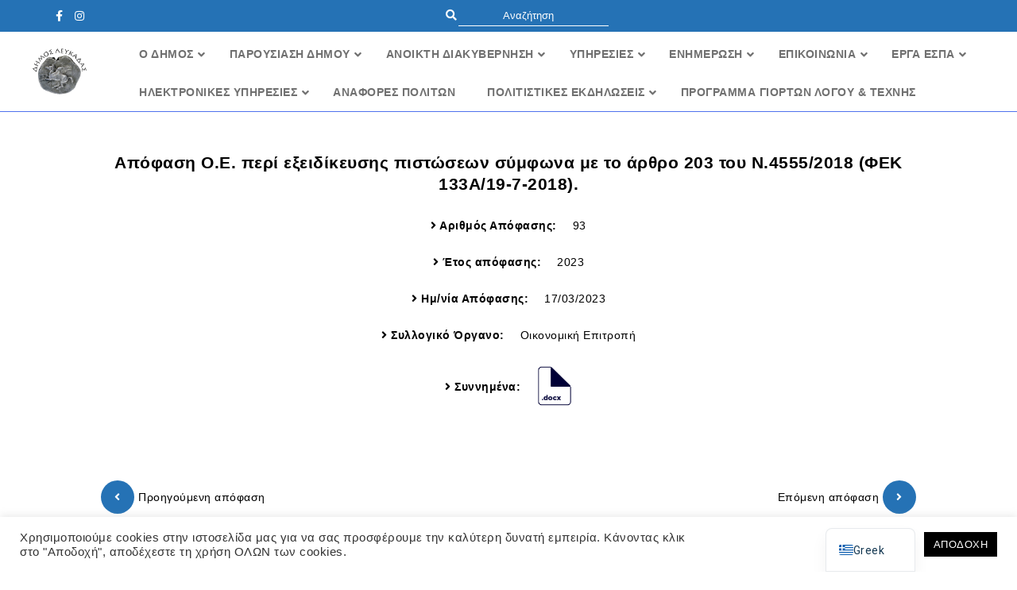

--- FILE ---
content_type: text/html; charset=UTF-8
request_url: https://lefkada.gov.gr/apofasis/apofasi-o-e-peri-exeidikefsis-pistoseon-symfona-me-to-arthro-203-tou-n-4555-2018-fek-133a-19-7-2018-38/
body_size: 33693
content:
<!DOCTYPE html>

<html lang="el" xmlns:og="http://opengraphprotocol.org/schema/" xmlns:fb="http://www.facebook.com/2008/fbml">



<head>

  <meta charset="UTF-8" />

  <meta name="description" content="Απόφαση Ο.Ε. περί εξειδίκευσης πιστώσεων σύμφωνα με το άρθρο 203 του Ν.4555/2018 (ΦΕΚ 133Α/19-7-2018)." />

  <meta name="keywords" content="Δήμος Λευκάδας, lefkada, λευκάδα, Λευκάδα" />

  <meta name="viewport" content="width=device-width, initial-scale=1">



  <title>

    Απόφαση Ο.Ε. περί εξειδίκευσης πιστώσεων σύμφωνα με το άρθρο 203 του Ν.4555/2018 (ΦΕΚ 133Α/19-7-2018). | Δήμος Λευκάδας &#8211; Επίσημη Διαδικτυακή Πύλη
  </title>

  <!-- <script src="https://kit.fontawesome.com/95345bac54.js"></script> -->

  <link rel="stylesheet" href="https://unicons.iconscout.com/release/v0.0.4/css/unicons.css">

  <link href="https://fonts.googleapis.com/css?family=Roboto:300,400,500,700&amp;subset=greek,greek-ext" rel="stylesheet">

  <link href="https://fonts.googleapis.com/css?family=Source+Sans+Pro:300,300i,400,400i,600,600i,700,700i&display=swap&subset=greek" rel="stylesheet">



  <!-- Swiper -->

  <link rel="stylesheet" href="https://unpkg.com/swiper@6.8.4/swiper-bundle.css">

  <link rel="stylesheet" href="https://unpkg.com/swiper@6.8.4/swiper-bundle.css">





  <!-- Fonts -->

  <style>
    @font-face {

      font-family: Zona Pro;

      src: url('https://lefkada.gov.gr/wp-content/themes/portalv2/assets/fonts/zona/zona_pro-webfont.ttf');

      font-weight: normal;

    }
  </style>

  <!-- 
  ============================================================
 * ACCESSIBILITY / WCAG FIXES – SITE WIDE
 * ------------------------------------------------------------
-->
  <script>
    document.addEventListener('DOMContentLoaded', function() {
      const style = document.createElement('style');
      style.innerHTML = `
    /* ===== EMPTY EVENTS TEXT ===== */
    .mec-event-detail,
    .mec-event-detail * {
      color: #000000 !important;
      background-color: #ffffff !important;
      opacity: 1 !important;
    }

    /* ===== CALENDAR TOP SECTION ===== */
    .mec-calendar-topsec,
    .mec-calendar-topsec * {
      background: #ffffff !important;
      color: #000000 !important;
      opacity: 1 !important;
    }

    /* ===== SELECTED DAY ===== */
    .mec-calendar-day.mec-selected-day {
      background-color: #ffffff !important;
      color: #000000 !important;
    }

    /* ===== REMOVE MEC OVERLAYS / PSEUDO ELEMENTS ===== */
    .mec-calendar-topsec::before,
    .mec-calendar-topsec::after,
    .mec-event-detail::before,
    .mec-event-detail::after {
      display: none !important;
      content: none !important;
    }
  `;
      document.head.appendChild(style);
    });
  </script>
  <script>
    document.addEventListener('DOMContentLoaded', function() {

      /* =====================================================
       * 1) ICON-ONLY LINKS → aria-label fallback
       * ===================================================== */
      document.querySelectorAll('a').forEach(function(link) {
        if (link.hasAttribute('aria-label')) return;

        const text = link.textContent.trim();
        const href = link.getAttribute('href') || '';

        const hasIconOnly =
          text.length === 0 && link.querySelector('i, svg, img');

        if (!hasIconOnly) return;

        if (href.includes('facebook')) {
          link.setAttribute('aria-label', 'Δήμος Λευκάδας στο Facebook');
        } else if (href.includes('instagram')) {
          link.setAttribute('aria-label', 'Δήμος Λευκάδας στο Instagram');
        } else if (href.includes('twitter')) {
          link.setAttribute('aria-label', 'Δήμος Λευκάδας στο Twitter');
        } else if (href.includes('linkedin')) {
          link.setAttribute('aria-label', 'Δήμος Λευκάδας στο LinkedIn');
        } else {
          link.setAttribute('aria-label', 'Δήμος Λευκάδας');
        }
      });

      /* =====================================================
       * 2) "Περισσότερα" / generic article links
       *    → μοναδικό aria-label με τίτλο
       * ===================================================== */
      document.querySelectorAll('.press-release-card a').forEach(function(link) {
        if (link.hasAttribute('aria-label')) return;

        const text = link.textContent.trim();
        if (!['Περισσότερα', 'Περισσότερα >', 'Read more'].includes(text)) return;

        const card = link.closest('.press-release-card');
        if (!card) return;

        const titleEl =
          card.querySelector('p.excerpt, h2, h3, h4');

        const title = titleEl ? titleEl.textContent.trim() : '';

        if (title) {
          link.setAttribute(
            'aria-label',
            'Διαβάστε περισσότερα για: ' + title
          );
        } else {
          link.setAttribute(
            'aria-label',
            'Διαβάστε περισσότερα – Δήμος Λευκάδας'
          );
        }
      });

      /* =====================================================
       * 3) Social share icons μέσα σε άρθρα
       * ===================================================== */
      document.querySelectorAll('.social-icons a').forEach(function(link) {
        if (link.hasAttribute('aria-label')) return;

        const href = link.getAttribute('href') || '';

        if (href.includes('facebook')) {
          link.setAttribute('aria-label', 'Κοινοποίηση στο Facebook');
        } else if (href.includes('twitter')) {
          link.setAttribute('aria-label', 'Κοινοποίηση στο Twitter');
        } else if (href.includes('linkedin')) {
          link.setAttribute('aria-label', 'Κοινοποίηση στο LinkedIn');
        } else {
          link.setAttribute('aria-label', 'Κοινοποίηση');
        }
      });

      /* =====================================================
       * 4) Footer / policy links (fallback)
       * ===================================================== */
      document.querySelectorAll('a[href*="politikh-prostasias"]').forEach(function(link) {
        if (link.hasAttribute('aria-label')) return;

        link.setAttribute(
          'aria-label',
          'Πολιτική Προστασίας Προσωπικών Δεδομένων – Δήμος Λευκάδας'
        );
      });

    });
  </script>
  <script>
    document.addEventListener('DOMContentLoaded', function() {

      document
        .querySelectorAll('.press-release-card .article-details .meta > a')
        .forEach(function(link) {

          // Αν έχει ήδη aria-label → μην το πειράξεις
          if (link.hasAttribute('aria-label')) return;

          // Βρες τον τίτλο του άρθρου από το card
          const card = link.closest('.press-release-card');
          if (!card) return;

          const titleEl =
            card.querySelector('p.excerpt, h2, h3, h4');

          const title = titleEl ? titleEl.textContent.trim() : '';

          if (title) {
            link.setAttribute(
              'aria-label',
              'Μετάβαση στο άρθρο: ' + title
            );
          } else {
            link.setAttribute(
              'aria-label',
              'Μετάβαση στο άρθρο – Δήμος Λευκάδας'
            );
          }
        });

    });
  </script>
  <script>
    document.addEventListener('DOMContentLoaded', function() {

      document.querySelectorAll('[tabindex]').forEach(function(el) {
        const value = parseInt(el.getAttribute('tabindex'), 10);

        // Αν tabindex > 0 → αφαίρεσέ το
        if (value > 0) {
          el.removeAttribute('tabindex');
        }
      });

    });
  </script>
  <script>
    document.addEventListener('DOMContentLoaded', function() {

      document.querySelectorAll('h6.mec-table-side-title').forEach(function(h6) {
        const p = document.createElement('p');

        // κράτα class & περιεχόμενο
        p.className = h6.className;
        p.innerHTML = h6.innerHTML;

        // αντικατάσταση
        h6.parentNode.replaceChild(p, h6);
      });

    });
  </script>
  <script>
    document.addEventListener('DOMContentLoaded', function() {

      // Όλα τα λάθος dl του MEC calendar
      document.querySelectorAll(
        'dl.mec-calendar-table-head, dl.mec-calendar-row'
      ).forEach(function(dl) {

        const div = document.createElement('div');

        // κράτα classes & περιεχόμενο
        div.className = dl.className;
        div.innerHTML = dl.innerHTML;

        // αντικατάσταση
        dl.parentNode.replaceChild(div, dl);
      });

    });
  </script>
  <script>
    document.addEventListener('DOMContentLoaded', function() {

      // 1️⃣ Header (MO TU WE...)
      const head = document.querySelector('.mec-calendar-table-head');
      if (head && head.tagName !== 'DL') {
        const dl = document.createElement('dl');
        dl.className = 'mec-calendar-table-head';

        head.querySelectorAll('dt.mec-calendar-day-head').forEach(dt => {
          dl.appendChild(dt);
        });

        head.parentNode.replaceChild(dl, head);
      }

      // 2️⃣ Rows (days)
      document.querySelectorAll('.mec-calendar-row').forEach(row => {

        if (row.tagName === 'DL') return;

        const dl = document.createElement('dl');
        dl.className = 'mec-calendar-row';

        row.querySelectorAll('dt.mec-calendar-day').forEach(dt => {
          dl.appendChild(dt);
        });

        row.parentNode.replaceChild(dl, row);
      });

    });
  </script>
  <script>
    document.addEventListener('DOMContentLoaded', function() {

      document.querySelectorAll(
        'dl.mec-calendar-table-head, dl.mec-calendar-row'
      ).forEach(function(dl) {

        // Αφαίρεση semantic meaning
        dl.setAttribute('role', 'presentation');

      });

    });
  </script>
  <!-- <script>
    /**
     * =========================================================
     * WCAG FIX – INVALID <ul> STRUCTURE (menus/sidebars)
     * ---------------------------------------------------------
     * Ensures every <ul> contains only <li> as DIRECT children.
     * Fixes:
     * - text nodes directly inside <ul>
     * - <a> directly inside <ul>
     * - nested <ul> directly inside <ul> (wrap/attach under <li>)
     *
     * Uses MutationObserver because menus are often modified after load.
     * WCAG 1.3.1 / Lighthouse "Lists do not contain only <li>"
     * =========================================================
     */

    (function() {
      function normalizeUl(ul) {
        if (!ul || ul.__wcagFixed) return;

        // Loop until stable (because we may move nodes around)
        let changed = true;
        while (changed) {
          changed = false;

          const nodes = Array.from(ul.childNodes);

          for (let i = 0; i < nodes.length; i++) {
            const node = nodes[i];

            // ignore empty whitespace
            if (node.nodeType === Node.TEXT_NODE) {
              const txt = node.textContent.trim();
              if (!txt) continue;

              const li = document.createElement('li');
              li.textContent = txt;
              ul.replaceChild(li, node);
              changed = true;
              break;
            }

            if (node.nodeType !== Node.ELEMENT_NODE) continue;

            const tag = node.tagName;

            // Allowed direct children
            if (tag === 'LI' || tag === 'SCRIPT' || tag === 'TEMPLATE') continue;

            // If a nested UL is directly inside UL → attach to previous LI if possible
            if (tag === 'UL') {
              const prev = node.previousElementSibling;

              if (prev && prev.tagName === 'LI') {
                prev.appendChild(node); // move UL under previous LI
              } else {
                const li = document.createElement('li');
                ul.replaceChild(li, node);
                li.appendChild(node);
              }
              changed = true;
              break;
            }

            // Any other element (A, DIV, SPAN, etc.) → wrap in LI
            const li = document.createElement('li');
            ul.replaceChild(li, node);
            li.appendChild(node);
            changed = true;
            break;
          }
        }

        ul.__wcagFixed = true;

        // Also normalize nested <ul> inside this UL
        ul.querySelectorAll(':scope ul').forEach(normalizeUl);
      }

      function runFix() {
        // Prioritize the sidebar but also handle any ULs in it
        const sidebar = document.querySelector('#sidebar');
        if (sidebar && sidebar.tagName === 'UL') normalizeUl(sidebar);

        // If the issue appears elsewhere too, uncomment this:
        // document.querySelectorAll('ul').forEach(normalizeUl);
      }

      // Run now
      document.addEventListener('DOMContentLoaded', runFix);

      // Observe changes (menus often rendered/modified after load)
      const observer = new MutationObserver(function() {
        // allow DOM to settle
        window.requestAnimationFrame(runFix);
      });

      document.addEventListener('DOMContentLoaded', function() {
        const sidebar = document.querySelector('#sidebar');
        if (sidebar) {
          observer.observe(sidebar, {
            childList: true,
            subtree: true
          });
        }
      });
    })();
  </script> -->



  <!-- 
  ============================================================
 * ACCESSIBILITY / WCAG FIXES – SITE WIDE
 * ------------------------------------------------------------
-->

  <style>
    .breadcrumbs span[typeof='v:Breadcrumb'] span[typeof='v:Breadcrumb']:last-of-type {
      color: #000000 !important;
    }
  </style>




  <meta name='robots' content='max-image-preview:large' />
<link rel='dns-prefetch' href='//ajax.googleapis.com' />
<link rel='dns-prefetch' href='//fonts.googleapis.com' />
<link rel="alternate" type="application/rss+xml" title="Ροή RSS &raquo; Δήμος Λευκάδας - Επίσημη Διαδικτυακή Πύλη" href="https://lefkada.gov.gr/feed/" />
<link rel="alternate" type="application/rss+xml" title="Ροή Σχολίων &raquo; Δήμος Λευκάδας - Επίσημη Διαδικτυακή Πύλη" href="https://lefkada.gov.gr/comments/feed/" />
<link rel="alternate" title="oEmbed (JSON)" type="application/json+oembed" href="https://lefkada.gov.gr/wp-json/oembed/1.0/embed?url=https%3A%2F%2Flefkada.gov.gr%2Fapofasis%2Fapofasi-o-e-peri-exeidikefsis-pistoseon-symfona-me-to-arthro-203-tou-n-4555-2018-fek-133a-19-7-2018-38%2F" />
<link rel="alternate" title="oEmbed (XML)" type="text/xml+oembed" href="https://lefkada.gov.gr/wp-json/oembed/1.0/embed?url=https%3A%2F%2Flefkada.gov.gr%2Fapofasis%2Fapofasi-o-e-peri-exeidikefsis-pistoseon-symfona-me-to-arthro-203-tou-n-4555-2018-fek-133a-19-7-2018-38%2F&#038;format=xml" />
<meta property="og:title" content="Απόφαση Ο.Ε. περί εξειδίκευσης πιστώσεων σύμφωνα με το άρθρο 203 του Ν.4555/2018 (ΦΕΚ 133Α/19-7-2018)."/><meta property="og:type" content="article"/><meta property="og:url" content="https://lefkada.gov.gr/apofasis/apofasi-o-e-peri-exeidikefsis-pistoseon-symfona-me-to-arthro-203-tou-n-4555-2018-fek-133a-19-7-2018-38/"/><meta property="og:site_name" content="Δήμος Λευκάδας - Επίσημη Διαδικτυακή Πύλη"/><meta property="og:image" content="https://lefkada.gov.gr/wp-content/themes/portalv2/assets/share_social.png"/><style id='wp-img-auto-sizes-contain-inline-css' type='text/css'>
img:is([sizes=auto i],[sizes^="auto," i]){contain-intrinsic-size:3000px 1500px}
/*# sourceURL=wp-img-auto-sizes-contain-inline-css */
</style>
<link rel='stylesheet' id='mec-select2-style-css' href='https://lefkada.gov.gr/wp-content/plugins/modern-events-calendar-lite/assets/packages/select2/select2.min.css' type='text/css' media='all' />
<link rel='stylesheet' id='mec-font-icons-css' href='https://lefkada.gov.gr/wp-content/plugins/modern-events-calendar-lite/assets/css/iconfonts.css' type='text/css' media='all' />
<link rel='stylesheet' id='mec-frontend-style-css' href='https://lefkada.gov.gr/wp-content/plugins/modern-events-calendar-lite/assets/css/frontend.min.css' type='text/css' media='all' />
<link rel='stylesheet' id='mec-tooltip-style-css' href='https://lefkada.gov.gr/wp-content/plugins/modern-events-calendar-lite/assets/packages/tooltip/tooltip.css' type='text/css' media='all' />
<link rel='stylesheet' id='mec-tooltip-shadow-style-css' href='https://lefkada.gov.gr/wp-content/plugins/modern-events-calendar-lite/assets/packages/tooltip/tooltipster-sideTip-shadow.min.css' type='text/css' media='all' />
<link rel='stylesheet' id='featherlight-css' href='https://lefkada.gov.gr/wp-content/plugins/modern-events-calendar-lite/assets/packages/featherlight/featherlight.css' type='text/css' media='all' />
<link rel='stylesheet' id='mec-google-fonts-css' href='//fonts.googleapis.com/css?family=Montserrat%3A400%2C700%7CRoboto%3A100%2C300%2C400%2C700' type='text/css' media='all' />
<link rel='stylesheet' id='mec-lity-style-css' href='https://lefkada.gov.gr/wp-content/plugins/modern-events-calendar-lite/assets/packages/lity/lity.min.css' type='text/css' media='all' />
<link rel='stylesheet' id='mec-general-calendar-style-css' href='https://lefkada.gov.gr/wp-content/plugins/modern-events-calendar-lite/assets/css/mec-general-calendar.css' type='text/css' media='all' />
<style id='wp-emoji-styles-inline-css' type='text/css'>

	img.wp-smiley, img.emoji {
		display: inline !important;
		border: none !important;
		box-shadow: none !important;
		height: 1em !important;
		width: 1em !important;
		margin: 0 0.07em !important;
		vertical-align: -0.1em !important;
		background: none !important;
		padding: 0 !important;
	}
/*# sourceURL=wp-emoji-styles-inline-css */
</style>
<style id='wp-block-library-inline-css' type='text/css'>
:root{--wp-block-synced-color:#7a00df;--wp-block-synced-color--rgb:122,0,223;--wp-bound-block-color:var(--wp-block-synced-color);--wp-editor-canvas-background:#ddd;--wp-admin-theme-color:#007cba;--wp-admin-theme-color--rgb:0,124,186;--wp-admin-theme-color-darker-10:#006ba1;--wp-admin-theme-color-darker-10--rgb:0,107,160.5;--wp-admin-theme-color-darker-20:#005a87;--wp-admin-theme-color-darker-20--rgb:0,90,135;--wp-admin-border-width-focus:2px}@media (min-resolution:192dpi){:root{--wp-admin-border-width-focus:1.5px}}.wp-element-button{cursor:pointer}:root .has-very-light-gray-background-color{background-color:#eee}:root .has-very-dark-gray-background-color{background-color:#313131}:root .has-very-light-gray-color{color:#eee}:root .has-very-dark-gray-color{color:#313131}:root .has-vivid-green-cyan-to-vivid-cyan-blue-gradient-background{background:linear-gradient(135deg,#00d084,#0693e3)}:root .has-purple-crush-gradient-background{background:linear-gradient(135deg,#34e2e4,#4721fb 50%,#ab1dfe)}:root .has-hazy-dawn-gradient-background{background:linear-gradient(135deg,#faaca8,#dad0ec)}:root .has-subdued-olive-gradient-background{background:linear-gradient(135deg,#fafae1,#67a671)}:root .has-atomic-cream-gradient-background{background:linear-gradient(135deg,#fdd79a,#004a59)}:root .has-nightshade-gradient-background{background:linear-gradient(135deg,#330968,#31cdcf)}:root .has-midnight-gradient-background{background:linear-gradient(135deg,#020381,#2874fc)}:root{--wp--preset--font-size--normal:16px;--wp--preset--font-size--huge:42px}.has-regular-font-size{font-size:1em}.has-larger-font-size{font-size:2.625em}.has-normal-font-size{font-size:var(--wp--preset--font-size--normal)}.has-huge-font-size{font-size:var(--wp--preset--font-size--huge)}.has-text-align-center{text-align:center}.has-text-align-left{text-align:left}.has-text-align-right{text-align:right}.has-fit-text{white-space:nowrap!important}#end-resizable-editor-section{display:none}.aligncenter{clear:both}.items-justified-left{justify-content:flex-start}.items-justified-center{justify-content:center}.items-justified-right{justify-content:flex-end}.items-justified-space-between{justify-content:space-between}.screen-reader-text{border:0;clip-path:inset(50%);height:1px;margin:-1px;overflow:hidden;padding:0;position:absolute;width:1px;word-wrap:normal!important}.screen-reader-text:focus{background-color:#ddd;clip-path:none;color:#444;display:block;font-size:1em;height:auto;left:5px;line-height:normal;padding:15px 23px 14px;text-decoration:none;top:5px;width:auto;z-index:100000}html :where(.has-border-color){border-style:solid}html :where([style*=border-top-color]){border-top-style:solid}html :where([style*=border-right-color]){border-right-style:solid}html :where([style*=border-bottom-color]){border-bottom-style:solid}html :where([style*=border-left-color]){border-left-style:solid}html :where([style*=border-width]){border-style:solid}html :where([style*=border-top-width]){border-top-style:solid}html :where([style*=border-right-width]){border-right-style:solid}html :where([style*=border-bottom-width]){border-bottom-style:solid}html :where([style*=border-left-width]){border-left-style:solid}html :where(img[class*=wp-image-]){height:auto;max-width:100%}:where(figure){margin:0 0 1em}html :where(.is-position-sticky){--wp-admin--admin-bar--position-offset:var(--wp-admin--admin-bar--height,0px)}@media screen and (max-width:600px){html :where(.is-position-sticky){--wp-admin--admin-bar--position-offset:0px}}

/*# sourceURL=wp-block-library-inline-css */
</style><style id='global-styles-inline-css' type='text/css'>
:root{--wp--preset--aspect-ratio--square: 1;--wp--preset--aspect-ratio--4-3: 4/3;--wp--preset--aspect-ratio--3-4: 3/4;--wp--preset--aspect-ratio--3-2: 3/2;--wp--preset--aspect-ratio--2-3: 2/3;--wp--preset--aspect-ratio--16-9: 16/9;--wp--preset--aspect-ratio--9-16: 9/16;--wp--preset--color--black: #000000;--wp--preset--color--cyan-bluish-gray: #abb8c3;--wp--preset--color--white: #ffffff;--wp--preset--color--pale-pink: #f78da7;--wp--preset--color--vivid-red: #cf2e2e;--wp--preset--color--luminous-vivid-orange: #ff6900;--wp--preset--color--luminous-vivid-amber: #fcb900;--wp--preset--color--light-green-cyan: #7bdcb5;--wp--preset--color--vivid-green-cyan: #00d084;--wp--preset--color--pale-cyan-blue: #8ed1fc;--wp--preset--color--vivid-cyan-blue: #0693e3;--wp--preset--color--vivid-purple: #9b51e0;--wp--preset--gradient--vivid-cyan-blue-to-vivid-purple: linear-gradient(135deg,rgb(6,147,227) 0%,rgb(155,81,224) 100%);--wp--preset--gradient--light-green-cyan-to-vivid-green-cyan: linear-gradient(135deg,rgb(122,220,180) 0%,rgb(0,208,130) 100%);--wp--preset--gradient--luminous-vivid-amber-to-luminous-vivid-orange: linear-gradient(135deg,rgb(252,185,0) 0%,rgb(255,105,0) 100%);--wp--preset--gradient--luminous-vivid-orange-to-vivid-red: linear-gradient(135deg,rgb(255,105,0) 0%,rgb(207,46,46) 100%);--wp--preset--gradient--very-light-gray-to-cyan-bluish-gray: linear-gradient(135deg,rgb(238,238,238) 0%,rgb(169,184,195) 100%);--wp--preset--gradient--cool-to-warm-spectrum: linear-gradient(135deg,rgb(74,234,220) 0%,rgb(151,120,209) 20%,rgb(207,42,186) 40%,rgb(238,44,130) 60%,rgb(251,105,98) 80%,rgb(254,248,76) 100%);--wp--preset--gradient--blush-light-purple: linear-gradient(135deg,rgb(255,206,236) 0%,rgb(152,150,240) 100%);--wp--preset--gradient--blush-bordeaux: linear-gradient(135deg,rgb(254,205,165) 0%,rgb(254,45,45) 50%,rgb(107,0,62) 100%);--wp--preset--gradient--luminous-dusk: linear-gradient(135deg,rgb(255,203,112) 0%,rgb(199,81,192) 50%,rgb(65,88,208) 100%);--wp--preset--gradient--pale-ocean: linear-gradient(135deg,rgb(255,245,203) 0%,rgb(182,227,212) 50%,rgb(51,167,181) 100%);--wp--preset--gradient--electric-grass: linear-gradient(135deg,rgb(202,248,128) 0%,rgb(113,206,126) 100%);--wp--preset--gradient--midnight: linear-gradient(135deg,rgb(2,3,129) 0%,rgb(40,116,252) 100%);--wp--preset--font-size--small: 13px;--wp--preset--font-size--medium: 20px;--wp--preset--font-size--large: 36px;--wp--preset--font-size--x-large: 42px;--wp--preset--spacing--20: 0.44rem;--wp--preset--spacing--30: 0.67rem;--wp--preset--spacing--40: 1rem;--wp--preset--spacing--50: 1.5rem;--wp--preset--spacing--60: 2.25rem;--wp--preset--spacing--70: 3.38rem;--wp--preset--spacing--80: 5.06rem;--wp--preset--shadow--natural: 6px 6px 9px rgba(0, 0, 0, 0.2);--wp--preset--shadow--deep: 12px 12px 50px rgba(0, 0, 0, 0.4);--wp--preset--shadow--sharp: 6px 6px 0px rgba(0, 0, 0, 0.2);--wp--preset--shadow--outlined: 6px 6px 0px -3px rgb(255, 255, 255), 6px 6px rgb(0, 0, 0);--wp--preset--shadow--crisp: 6px 6px 0px rgb(0, 0, 0);}:where(.is-layout-flex){gap: 0.5em;}:where(.is-layout-grid){gap: 0.5em;}body .is-layout-flex{display: flex;}.is-layout-flex{flex-wrap: wrap;align-items: center;}.is-layout-flex > :is(*, div){margin: 0;}body .is-layout-grid{display: grid;}.is-layout-grid > :is(*, div){margin: 0;}:where(.wp-block-columns.is-layout-flex){gap: 2em;}:where(.wp-block-columns.is-layout-grid){gap: 2em;}:where(.wp-block-post-template.is-layout-flex){gap: 1.25em;}:where(.wp-block-post-template.is-layout-grid){gap: 1.25em;}.has-black-color{color: var(--wp--preset--color--black) !important;}.has-cyan-bluish-gray-color{color: var(--wp--preset--color--cyan-bluish-gray) !important;}.has-white-color{color: var(--wp--preset--color--white) !important;}.has-pale-pink-color{color: var(--wp--preset--color--pale-pink) !important;}.has-vivid-red-color{color: var(--wp--preset--color--vivid-red) !important;}.has-luminous-vivid-orange-color{color: var(--wp--preset--color--luminous-vivid-orange) !important;}.has-luminous-vivid-amber-color{color: var(--wp--preset--color--luminous-vivid-amber) !important;}.has-light-green-cyan-color{color: var(--wp--preset--color--light-green-cyan) !important;}.has-vivid-green-cyan-color{color: var(--wp--preset--color--vivid-green-cyan) !important;}.has-pale-cyan-blue-color{color: var(--wp--preset--color--pale-cyan-blue) !important;}.has-vivid-cyan-blue-color{color: var(--wp--preset--color--vivid-cyan-blue) !important;}.has-vivid-purple-color{color: var(--wp--preset--color--vivid-purple) !important;}.has-black-background-color{background-color: var(--wp--preset--color--black) !important;}.has-cyan-bluish-gray-background-color{background-color: var(--wp--preset--color--cyan-bluish-gray) !important;}.has-white-background-color{background-color: var(--wp--preset--color--white) !important;}.has-pale-pink-background-color{background-color: var(--wp--preset--color--pale-pink) !important;}.has-vivid-red-background-color{background-color: var(--wp--preset--color--vivid-red) !important;}.has-luminous-vivid-orange-background-color{background-color: var(--wp--preset--color--luminous-vivid-orange) !important;}.has-luminous-vivid-amber-background-color{background-color: var(--wp--preset--color--luminous-vivid-amber) !important;}.has-light-green-cyan-background-color{background-color: var(--wp--preset--color--light-green-cyan) !important;}.has-vivid-green-cyan-background-color{background-color: var(--wp--preset--color--vivid-green-cyan) !important;}.has-pale-cyan-blue-background-color{background-color: var(--wp--preset--color--pale-cyan-blue) !important;}.has-vivid-cyan-blue-background-color{background-color: var(--wp--preset--color--vivid-cyan-blue) !important;}.has-vivid-purple-background-color{background-color: var(--wp--preset--color--vivid-purple) !important;}.has-black-border-color{border-color: var(--wp--preset--color--black) !important;}.has-cyan-bluish-gray-border-color{border-color: var(--wp--preset--color--cyan-bluish-gray) !important;}.has-white-border-color{border-color: var(--wp--preset--color--white) !important;}.has-pale-pink-border-color{border-color: var(--wp--preset--color--pale-pink) !important;}.has-vivid-red-border-color{border-color: var(--wp--preset--color--vivid-red) !important;}.has-luminous-vivid-orange-border-color{border-color: var(--wp--preset--color--luminous-vivid-orange) !important;}.has-luminous-vivid-amber-border-color{border-color: var(--wp--preset--color--luminous-vivid-amber) !important;}.has-light-green-cyan-border-color{border-color: var(--wp--preset--color--light-green-cyan) !important;}.has-vivid-green-cyan-border-color{border-color: var(--wp--preset--color--vivid-green-cyan) !important;}.has-pale-cyan-blue-border-color{border-color: var(--wp--preset--color--pale-cyan-blue) !important;}.has-vivid-cyan-blue-border-color{border-color: var(--wp--preset--color--vivid-cyan-blue) !important;}.has-vivid-purple-border-color{border-color: var(--wp--preset--color--vivid-purple) !important;}.has-vivid-cyan-blue-to-vivid-purple-gradient-background{background: var(--wp--preset--gradient--vivid-cyan-blue-to-vivid-purple) !important;}.has-light-green-cyan-to-vivid-green-cyan-gradient-background{background: var(--wp--preset--gradient--light-green-cyan-to-vivid-green-cyan) !important;}.has-luminous-vivid-amber-to-luminous-vivid-orange-gradient-background{background: var(--wp--preset--gradient--luminous-vivid-amber-to-luminous-vivid-orange) !important;}.has-luminous-vivid-orange-to-vivid-red-gradient-background{background: var(--wp--preset--gradient--luminous-vivid-orange-to-vivid-red) !important;}.has-very-light-gray-to-cyan-bluish-gray-gradient-background{background: var(--wp--preset--gradient--very-light-gray-to-cyan-bluish-gray) !important;}.has-cool-to-warm-spectrum-gradient-background{background: var(--wp--preset--gradient--cool-to-warm-spectrum) !important;}.has-blush-light-purple-gradient-background{background: var(--wp--preset--gradient--blush-light-purple) !important;}.has-blush-bordeaux-gradient-background{background: var(--wp--preset--gradient--blush-bordeaux) !important;}.has-luminous-dusk-gradient-background{background: var(--wp--preset--gradient--luminous-dusk) !important;}.has-pale-ocean-gradient-background{background: var(--wp--preset--gradient--pale-ocean) !important;}.has-electric-grass-gradient-background{background: var(--wp--preset--gradient--electric-grass) !important;}.has-midnight-gradient-background{background: var(--wp--preset--gradient--midnight) !important;}.has-small-font-size{font-size: var(--wp--preset--font-size--small) !important;}.has-medium-font-size{font-size: var(--wp--preset--font-size--medium) !important;}.has-large-font-size{font-size: var(--wp--preset--font-size--large) !important;}.has-x-large-font-size{font-size: var(--wp--preset--font-size--x-large) !important;}
/*# sourceURL=global-styles-inline-css */
</style>

<style id='classic-theme-styles-inline-css' type='text/css'>
/*! This file is auto-generated */
.wp-block-button__link{color:#fff;background-color:#32373c;border-radius:9999px;box-shadow:none;text-decoration:none;padding:calc(.667em + 2px) calc(1.333em + 2px);font-size:1.125em}.wp-block-file__button{background:#32373c;color:#fff;text-decoration:none}
/*# sourceURL=/wp-includes/css/classic-themes.min.css */
</style>
<link rel='stylesheet' id='contact-form-7-css' href='https://lefkada.gov.gr/wp-content/plugins/contact-form-7/includes/css/styles.css' type='text/css' media='all' />
<link rel='stylesheet' id='cookie-law-info-css' href='https://lefkada.gov.gr/wp-content/plugins/cookie-law-info/legacy/public/css/cookie-law-info-public.css' type='text/css' media='all' />
<link rel='stylesheet' id='cookie-law-info-gdpr-css' href='https://lefkada.gov.gr/wp-content/plugins/cookie-law-info/legacy/public/css/cookie-law-info-gdpr.css' type='text/css' media='all' />
<link rel='stylesheet' id='dae-download-css' href='https://lefkada.gov.gr/wp-content/plugins/download-after-email/css/download.css' type='text/css' media='all' />
<link rel='stylesheet' id='dashicons-css' href='https://lefkada.gov.gr/wp-includes/css/dashicons.min.css' type='text/css' media='all' />
<link rel='stylesheet' id='dae-fa-css' href='https://lefkada.gov.gr/wp-content/plugins/download-after-email/css/all.css' type='text/css' media='all' />
<link rel='stylesheet' id='ub-extension-style-css-css' href='https://lefkada.gov.gr/wp-content/plugins/ultimate-blocks/src/extensions/style.css' type='text/css' media='all' />
<link rel='stylesheet' id='style-css' href='https://lefkada.gov.gr/wp-content/themes/portalv2/style.css' type='text/css' media='all' />
<link rel='stylesheet' id='main-css' href='https://lefkada.gov.gr/wp-content/themes/portalv2/scss/main.css' type='text/css' media='all' />
<link rel='stylesheet' id='fa5-css' href='https://lefkada.gov.gr/wp-content/themes/portalv2/assets/fa5.css' type='text/css' media='all' />
<link rel='stylesheet' id='trp-language-switcher-v2-css' href='https://lefkada.gov.gr/wp-content/plugins/translatepress-multilingual/assets/css/trp-language-switcher-v2.css' type='text/css' media='all' />
<link rel='stylesheet' id='ubermenu-css' href='https://lefkada.gov.gr/wp-content/plugins/ubermenu/pro/assets/css/ubermenu.min.css' type='text/css' media='all' />
<link rel='stylesheet' id='ubermenu-grey-white-css' href='https://lefkada.gov.gr/wp-content/plugins/ubermenu/assets/css/skins/blackwhite.css' type='text/css' media='all' />
<link rel='stylesheet' id='ubermenu-font-awesome-all-css' href='https://lefkada.gov.gr/wp-content/plugins/ubermenu/assets/fontawesome/css/all.min.css' type='text/css' media='all' />
<script type="text/javascript" src="https://ajax.googleapis.com/ajax/libs/jquery/3.5.1/jquery.min.js" id="jquery-js"></script>
<script type="text/javascript" src="https://lefkada.gov.gr/wp-content/plugins/modern-events-calendar-lite/assets/js/mec-general-calendar.js" id="mec-general-calendar-script-js"></script>
<script type="text/javascript" id="mec-frontend-script-js-extra">
/* <![CDATA[ */
var mecdata = {"day":"day","days":"days","hour":"hour","hours":"hours","minute":"minute","minutes":"minutes","second":"second","seconds":"seconds","elementor_edit_mode":"no","recapcha_key":"","ajax_url":"https://lefkada.gov.gr/wp-admin/admin-ajax.php","fes_nonce":"e701ae0008","current_year":"2026","current_month":"01","datepicker_format":"dd-mm-yy&d-m-Y"};
//# sourceURL=mec-frontend-script-js-extra
/* ]]> */
</script>
<script type="text/javascript" src="https://lefkada.gov.gr/wp-content/plugins/modern-events-calendar-lite/assets/js/frontend.js" id="mec-frontend-script-js"></script>
<script type="text/javascript" src="https://lefkada.gov.gr/wp-content/plugins/modern-events-calendar-lite/assets/js/events.js" id="mec-events-script-js"></script>
<script type="text/javascript" id="cookie-law-info-js-extra">
/* <![CDATA[ */
var Cli_Data = {"nn_cookie_ids":[],"cookielist":[],"non_necessary_cookies":[],"ccpaEnabled":"","ccpaRegionBased":"","ccpaBarEnabled":"","strictlyEnabled":["necessary","obligatoire"],"ccpaType":"gdpr","js_blocking":"1","custom_integration":"","triggerDomRefresh":"","secure_cookies":""};
var cli_cookiebar_settings = {"animate_speed_hide":"500","animate_speed_show":"500","background":"#FFF","border":"#b1a6a6c2","border_on":"","button_1_button_colour":"#000000","button_1_button_hover":"#000000","button_1_link_colour":"#fff","button_1_as_button":"1","button_1_new_win":"","button_2_button_colour":"#333","button_2_button_hover":"#292929","button_2_link_colour":"#444","button_2_as_button":"","button_2_hidebar":"","button_3_button_colour":"#3566bb","button_3_button_hover":"#2a5296","button_3_link_colour":"#fff","button_3_as_button":"1","button_3_new_win":"","button_4_button_colour":"#000","button_4_button_hover":"#000000","button_4_link_colour":"#333333","button_4_as_button":"","button_7_button_colour":"#000000","button_7_button_hover":"#000000","button_7_link_colour":"#fff","button_7_as_button":"1","button_7_new_win":"","font_family":"inherit","header_fix":"","notify_animate_hide":"1","notify_animate_show":"","notify_div_id":"#cookie-law-info-bar","notify_position_horizontal":"right","notify_position_vertical":"bottom","scroll_close":"","scroll_close_reload":"","accept_close_reload":"","reject_close_reload":"","showagain_tab":"","showagain_background":"#fff","showagain_border":"#000","showagain_div_id":"#cookie-law-info-again","showagain_x_position":"100px","text":"#333333","show_once_yn":"","show_once":"10000","logging_on":"","as_popup":"","popup_overlay":"1","bar_heading_text":"","cookie_bar_as":"banner","popup_showagain_position":"bottom-right","widget_position":"left"};
var log_object = {"ajax_url":"https://lefkada.gov.gr/wp-admin/admin-ajax.php"};
//# sourceURL=cookie-law-info-js-extra
/* ]]> */
</script>
<script type="text/javascript" src="https://lefkada.gov.gr/wp-content/plugins/cookie-law-info/legacy/public/js/cookie-law-info-public.js" id="cookie-law-info-js"></script>
<script type="text/javascript" src="https://lefkada.gov.gr/wp-content/plugins/translatepress-multilingual/assets/js/trp-frontend-language-switcher.js" id="trp-language-switcher-js-v2-js"></script>
<link rel="https://api.w.org/" href="https://lefkada.gov.gr/wp-json/" /><link rel="EditURI" type="application/rsd+xml" title="RSD" href="https://lefkada.gov.gr/xmlrpc.php?rsd" />
<link rel="canonical" href="https://lefkada.gov.gr/apofasis/apofasi-o-e-peri-exeidikefsis-pistoseon-symfona-me-to-arthro-203-tou-n-4555-2018-fek-133a-19-7-2018-38/" />
<link rel='shortlink' href='https://lefkada.gov.gr/?p=12274' />
<style id="ubermenu-custom-generated-css">
/** Font Awesome 4 Compatibility **/
.fa{font-style:normal;font-variant:normal;font-weight:normal;font-family:FontAwesome;}

/** UberMenu Custom Menu Styles (Customizer) **/
/* main */
 .ubermenu.ubermenu-main { background:none; border:none; box-shadow:none; }
 .ubermenu.ubermenu-main .ubermenu-item-level-0 > .ubermenu-target { border:none; box-shadow:none; background-color:#ffffff; background:-webkit-gradient(linear,left top,left bottom,from(#ffffff),to(#ffffff)); background:-webkit-linear-gradient(top,#ffffff,#ffffff); background:-moz-linear-gradient(top,#ffffff,#ffffff); background:-ms-linear-gradient(top,#ffffff,#ffffff); background:-o-linear-gradient(top,#ffffff,#ffffff); background:linear-gradient(top,#ffffff,#ffffff); }
 .ubermenu.ubermenu-main.ubermenu-horizontal .ubermenu-submenu-drop.ubermenu-submenu-align-left_edge_bar, .ubermenu.ubermenu-main.ubermenu-horizontal .ubermenu-submenu-drop.ubermenu-submenu-align-full_width { left:0; }
 .ubermenu.ubermenu-main.ubermenu-horizontal .ubermenu-item-level-0.ubermenu-active > .ubermenu-submenu-drop, .ubermenu.ubermenu-main.ubermenu-horizontal:not(.ubermenu-transition-shift) .ubermenu-item-level-0 > .ubermenu-submenu-drop { margin-top:0; }
 .ubermenu-main .ubermenu-item-level-0 > .ubermenu-target { color:#707070; }
 .ubermenu.ubermenu-main .ubermenu-item-level-0:hover > .ubermenu-target, .ubermenu-main .ubermenu-item-level-0.ubermenu-active > .ubermenu-target { color:#707070; }
 .ubermenu-main .ubermenu-item-level-0.ubermenu-current-menu-item > .ubermenu-target, .ubermenu-main .ubermenu-item-level-0.ubermenu-current-menu-parent > .ubermenu-target, .ubermenu-main .ubermenu-item-level-0.ubermenu-current-menu-ancestor > .ubermenu-target { color:#ffffff; }
 .ubermenu-main .ubermenu-item.ubermenu-item-level-0 > .ubermenu-highlight { color:#ffffff; }


/* Status: Loaded from Transient */

</style><link rel="alternate" hreflang="el" href="https://lefkada.gov.gr/apofasis/apofasi-o-e-peri-exeidikefsis-pistoseon-symfona-me-to-arthro-203-tou-n-4555-2018-fek-133a-19-7-2018-38/"/>
<link rel="alternate" hreflang="en-GB" href="https://lefkada.gov.gr/en/apofasis/apofasi-o-e-peri-exeidikefsis-pistoseon-symfona-me-to-arthro-203-tou-n-4555-2018-fek-133a-19-7-2018-38/"/>
<link rel="alternate" hreflang="en" href="https://lefkada.gov.gr/en/apofasis/apofasi-o-e-peri-exeidikefsis-pistoseon-symfona-me-to-arthro-203-tou-n-4555-2018-fek-133a-19-7-2018-38/"/>
<style type="text/css">.recentcomments a{display:inline !important;padding:0 !important;margin:0 !important;}</style><link rel="icon" href="https://lefkada.gov.gr/wp-content/uploads/2021/04/60876951_3156346844379217_8936906870786883584_n-150x150.png" sizes="32x32" />
<link rel="icon" href="https://lefkada.gov.gr/wp-content/uploads/2021/04/60876951_3156346844379217_8936906870786883584_n-300x300.png" sizes="192x192" />
<link rel="apple-touch-icon" href="https://lefkada.gov.gr/wp-content/uploads/2021/04/60876951_3156346844379217_8936906870786883584_n-300x300.png" />
<meta name="msapplication-TileImage" content="https://lefkada.gov.gr/wp-content/uploads/2021/04/60876951_3156346844379217_8936906870786883584_n-300x300.png" />
		<style type="text/css" id="wp-custom-css">
			.wpcf7-form label {
	display:block!important;
}
.wpcf7-form-control:not(.wpcf7-checkbox):not(.wpcf7-radio) {
    font-size: 13px;
    padding: 14px;
    height: auto;
    outline: none;
    box-shadow: inset 1px 2px 0 rgb(0 0 0 / 6%);
    border: 1px solid #d9d9d9;
    width: 100%;
}

section.hero #hero .hero-inner {
    position: absolute;
    left: 0;
    right: 0;
    top: 40%;
    color: white;
    text-align: center;
    z-index: 10;
}



section.hero #hero .hero-inner > p:not(:last-child) {
    margin-bottom: 1rem;
    font-size: 30px;
	 
}

section.hero #hero .hero-inner p {
    font-size: 3.6rem;
    font-weight: bold;
    text-shadow: 0px 3px 6px #00000029;
	
}



section.buttons {
	margin-top: -16px;
}





section.hero #hero .swiper-slide:after {
    content: '';
    position: absolute;
    bottom: 0;
    left: 0;
    height: 100%;
    width: 100%;
    z-index: 1;
    background: #1a2e469c;
    opacity: 0.5;
}


section.greetings .wrapper .section-title {
    text-align: center;
	  color: #3a3e70;
    margin-bottom: 40px;
    line-height: 1.3;
    font-size: 24px;
    padding: 0 40px;
}




body.single .container .grid .blog-main article .entry-header small, body.page .container .grid .blog-main article .entry-header small {
    display: none;
    margin-top: 15px;
}


/* anakoinoseis */
body.category #primary .site-content .single-item .entry-header small {
    
    margin-bottom: 10px;
}


section.greetings {
    color: #3a3e70;
    font-size: 16px;
    background-color: #f7f7f7;
    width: 100%;
    max-width: 100%;
    margin: auto;
    padding-top: 40px;
    padding-bottom: 40px;
}



body.page-template-template-contact main div[role='form'] form input[type='checkbox'] {
    display: inline-block;
    width: auto;
    position: relative;
    top: 15px;
}

body.page-template-template-contact main * {
    margin: 10px 0px;
    color: #000036;
}

/* apofaseis */
#sidebar li.hasChild .second {
    padding-right: 40px;
    display: none;
}
		</style>
		
<link rel='stylesheet' id='cookie-law-info-table-css' href='https://lefkada.gov.gr/wp-content/plugins/cookie-law-info/legacy/public/css/cookie-law-info-table.css' type='text/css' media='all' />
</head>



<body class="wp-singular apofasis-template-default single single-apofasis postid-12274 wp-custom-logo wp-theme-portalv2 translatepress-el">



      <!-- <style>
        #mhb:before {
            font-family: "Font Awesome 5 Free";
            content: "\f002";
            display: inline-block;
            vertical-align: middle;
            font-weight: 900;
            padding-right: 2px;
            margin-top: 5px;
        }

        #mhd a {
            padding-right: 10px;
        }

        #mhb input {
            background: none;
            border: none;
            color: #fff;
            padding-top: 5px;
            padding-bottom: 5px;
            padding-left: 10px;
            padding-right: 10px;
        }

        #mhb input::placeholder {
            color: #fff;
            text-align: center;
        }

        @media all and (max-width: 800px) {
            #minihead {
                display: none;
            }

            #mh0 {
                flex-direction: column !important;
                padding-top: 20px;
                padding-bottom: 20px
            }

            #mha {
                padding-top: 20px;
                padding-bottom: 20px
            }

            #mhb {
                padding-top: 40px;
                padding-bottom: 40px
            }

            #mhc {
                padding-top: 20px;
                padding-bottom: 40px;
                padding-right: 0 !important;
                padding-left: 0 !important
            }
        }

        .dropbtn {
            background-color: transparent;
            color: white;
            padding: 16px;
            font-size: 16px;
            border: none;
            padding-right: 50px;
        }

        .dropbtn i {
            margin-left: 6px;
            font-size: 15px;
            position: relative;
            top: -1px;
        }

        .dropdown {
            position: relative;
            display: inline-block;
        }

        .dropdown-content {
            display: none;
            position: absolute;
            background-color: #f1f1f1;
            min-width: 50px;
            box-shadow: 0px 8px 16px 0px rgba(0, 0, 0, 0.2);
            z-index: 1;
            bottom: -35px;
            left: 8px;
        }

        .dropdown-content a {
            color: black;
            padding: 12px 16px;
            text-decoration: none;
            display: block;
        }

        .dropdown-content a:hover {
            background-color: #ddd;
        }

        .dropdown:hover .dropdown-content {
            display: block;
        }

        .dropdown:hover .dropbtn {
            background-color: transparent;
        }
    </style> -->
        <!-- <form method="get" id="search" class="search responsive-show-block" action="https://lefkada.gov.gr" itemprop="potentialAction" itemscope itemtype="http://schema.org/SearchAction">
        <meta itemprop="target" content="https://lefkada.gov.gr/?s={s}" />
        <input type="search" role="search" placeholder="Αναζήτηση" title="Αναζήτηση" accesskey="s" itemprop="query-input" name="s" tabindex="1" required />
    </form> -->
    


  


  <div id="minihead">

    <div id="mh0">

      <div id="socials_inner">

        
          <a href="https://www.facebook.com/MunicipalityLefkada" target="_blank" aria-label="Δήμος Λευκάδας"><span class="fab fa-facebook-f"></span></a>

        
          <a href="https://www.instagram.com/lefkas_municipality/" target="_blank" aria-label="Δήμος Λευκάδας"><span class="fab fa-instagram"></span></a>

        

      </div>

      <!-- <div id="mha">Τηλεφωνικό κέντρο: +30</div> -->

      
      <div id="mhb">

        <div class="mhb-inner">

          <form method="get" id="search" class="search responsive-show-block" action="https://lefkada.gov.gr" itemprop="potentialAction" itemscope itemtype="http://schema.org/SearchAction">

            <meta itemprop="target" content="https://lefkada.gov.gr/?s={s}" />

            <input type="search" role="search" placeholder="Αναζήτηση" title="Αναζήτηση" accesskey="s" itemprop="query-input" name="s" tabindex="1" required />

          </form>

        </div>

      </div>

      
      
    </div>

  </div>





  <header class="main" id="header">

    <div class="header-outer">

      <div class="wrapper">



        <a class="logo-wrapper" style="display: inline-block;padding-top: .3125rem;padding-bottom: .3125rem;margin-right: 1rem;font-size: 1.25rem;line-height: inherit;white-space: nowrap;" href="https://lefkada.gov.gr">

          <img class="logo" src="https://lefkada.gov.gr/wp-content/uploads/2021/05/logo.svg" class="d-inline-block align-top main-logo" alt="site-logo">

        </a>



        <div id="responsive-menu-toggle">

          <button class="hamburger hamburger--3dy" type="button">

            <span class="hamburger-box">

              <span class="hamburger-inner"></span>

            </span>



            <div id="responsive-header-menu-container">

              <div class="menu"><ul>
<li id="menu-item-3298" class="menu-item-3298"><a></a></li>
<li id="menu-item-13149" class="menu-item-13149"><a></a></li>
<li id="menu-item-2993" class="menu-item-2993"><a></a></li>
<li id="menu-item-2916" class="menu-item-2916"><a></a></li>
<li id="menu-item-2999" class="menu-item-2999"><a></a></li>
<li id="menu-item-3218" class="menu-item-3218"><a></a></li>
<li id="menu-item-1257" class="menu-item-1257"><a></a></li>
<li id="menu-item-3004" class="menu-item-3004"><a></a></li>
<li id="menu-item-19276" class="menu-item-19276"><a></a></li>
<li id="menu-item-19137" class="menu-item-19137"><a></a></li>
<li id="menu-item-1067" class="menu-item-1067"><a></a></li>
<li id="menu-item-1017" class="menu-item-1017"><a></a></li>
<li id="menu-item-3142" class="menu-item-3142"><a></a></li>
<li id="menu-item-2942" class="menu-item-2942"><a></a></li>
<li id="menu-item-1407" class="menu-item-1407"><a></a></li>
<li id="menu-item-233" class="menu-item-233"><a></a></li>
<li id="menu-item-2985" class="menu-item-2985"><a></a></li>
<li id="menu-item-3062" class="menu-item-3062"><a></a></li>
<li id="menu-item-3067" class="menu-item-3067"><a></a></li>
<li id="menu-item-3011" class="menu-item-3011"><a></a></li>
<li id="menu-item-1020" class="menu-item-1020"><a></a></li>
<li id="menu-item-13655" class="menu-item-13655"><a></a></li>
<li id="menu-item-24942" class="menu-item-24942"><a></a></li>
<li id="menu-item-1569" class="menu-item-1569"><a></a></li>
<li id="menu-item-1014" class="menu-item-1014"><a></a></li>
<li id="menu-item-19213" class="menu-item-19213"><a></a></li>
<li id="menu-item-21896" class="menu-item-21896"><a></a></li>
<li id="menu-item-19215" class="menu-item-19215"><a></a></li>
<li id="menu-item-21900" class="menu-item-21900"><a></a></li>
<li id="menu-item-19223" class="menu-item-19223"><a></a></li>
<li id="menu-item-21903" class="menu-item-21903"><a></a></li>
<li id="menu-item-21906" class="menu-item-21906"><a></a></li>
<li id="menu-item-19195" class="menu-item-19195"><a></a></li>
<li id="menu-item-1073" class="menu-item-1073"><a></a></li>
<li id="menu-item-1238" class="menu-item-1238"><a></a></li>
<li id="menu-item-3017" class="menu-item-3017"><a></a></li>
<li id="menu-item-3120" class="menu-item-3120"><a></a></li>
<li id="menu-item-1249" class="menu-item-1249"><a></a></li>
<li id="menu-item-1024" class="menu-item-1024"><a></a></li>
<li id="menu-item-4190" class="menu-item-4190"><a></a></li>
<li id="menu-item-11849" class="menu-item-11849"><a></a></li>
<li id="menu-item-23000" class="menu-item-23000"><a></a></li>
<li id="menu-item-1229" class="menu-item-1229"><a></a></li>
<li id="menu-item-3022" class="menu-item-3022"><a></a></li>
<li id="menu-item-1029" class="menu-item-1029"><a></a></li>
<li id="menu-item-1409" class="menu-item-1409"><a></a></li>
<li id="menu-item-3201" class="menu-item-3201"><a></a></li>
<li id="menu-item-3177" class="menu-item-3177"><a></a></li>
<li id="menu-item-3196" class="menu-item-3196"><a></a></li>
<li id="menu-item-2950" class="menu-item-2950"><a></a></li>
<li id="menu-item-3114" class="menu-item-3114"><a></a></li>
<li id="menu-item-3125" class="menu-item-3125"><a></a></li>
<li id="menu-item-2955" class="menu-item-2955"><a></a></li>
<li id="menu-item-3135" class="menu-item-3135"><a></a></li>
<li id="menu-item-3073" class="menu-item-3073"><a></a></li>
<li id="menu-item-3028" class="menu-item-3028"><a></a></li>
<li id="menu-item-3033" class="menu-item-3033"><a></a></li>
<li id="menu-item-2970" class="menu-item-2970"><a></a></li>
<li id="menu-item-2961" class="menu-item-2961"><a></a></li>
<li id="menu-item-3038" class="menu-item-3038"><a></a></li>
<li id="menu-item-3080" class="menu-item-3080"><a></a></li>
<li id="menu-item-2934" class="menu-item-2934"><a></a></li>
<li id="menu-item-3043" class="menu-item-3043"><a></a></li>
<li id="menu-item-3085" class="menu-item-3085"><a></a></li>
<li id="menu-item-3165" class="menu-item-3165"><a></a></li>
<li id="menu-item-1233" class="menu-item-1233"><a></a></li>
<li id="menu-item-3130" class="menu-item-3130"><a></a></li>
<li id="menu-item-3093" class="menu-item-3093"><a></a></li>
<li id="menu-item-3" class="menu-item-3"><a></a></li>
<li id="menu-item-1430" class="menu-item-1430"><a></a></li>
<li id="menu-item-1444" class="menu-item-1444"><a></a></li>
<li id="menu-item-22705" class="menu-item-22705"><a></a></li>
<li id="menu-item-3099" class="menu-item-3099"><a></a></li>
<li id="menu-item-22712" class="menu-item-22712"><a></a></li>
<li id="menu-item-22710" class="menu-item-22710"><a></a></li>
<li id="menu-item-3222" class="menu-item-3222"><a></a></li>
<li id="menu-item-1081" class="menu-item-1081"><a></a></li>
<li id="menu-item-3050" class="menu-item-3050"><a></a></li>
<li id="menu-item-1022" class="menu-item-1022"><a></a></li>
<li id="menu-item-14787" class="menu-item-14787"><a></a></li>
<li id="menu-item-13439" class="menu-item-13439"><a></a></li>
<li id="menu-item-21813" class="menu-item-21813"><a></a></li>
<li id="menu-item-19168" class="menu-item-19168"><a></a></li>
<li id="menu-item-21745" class="menu-item-21745"><a></a></li>
<li id="menu-item-21776" class="menu-item-21776"><a></a></li>
<li id="menu-item-19225" class="menu-item-19225"><a></a></li>
<li id="menu-item-21782" class="menu-item-21782"><a></a></li>
<li id="menu-item-19171" class="menu-item-19171"><a></a></li>
<li id="menu-item-21784" class="menu-item-21784"><a></a></li>
<li id="menu-item-19173" class="menu-item-19173"><a></a></li>
<li id="menu-item-19227" class="menu-item-19227"><a></a></li>
<li id="menu-item-22830" class="menu-item-22830"><a></a></li>
<li id="menu-item-19229" class="menu-item-19229"><a></a></li>
<li id="menu-item-21791" class="menu-item-21791"><a></a></li>
<li id="menu-item-21794" class="menu-item-21794"><a></a></li>
<li id="menu-item-19239" class="menu-item-19239"><a></a></li>
<li id="menu-item-21798" class="menu-item-21798"><a></a></li>
<li id="menu-item-19175" class="menu-item-19175"><a></a></li>
<li id="menu-item-21801" class="menu-item-21801"><a></a></li>
<li id="menu-item-19197" class="menu-item-19197"><a></a></li>
<li id="menu-item-21804" class="menu-item-21804"><a></a></li>
<li id="menu-item-19199" class="menu-item-19199"><a></a></li>
<li id="menu-item-21807" class="menu-item-21807"><a></a></li>
<li id="menu-item-19177" class="menu-item-19177"><a></a></li>
<li id="menu-item-21862" class="menu-item-21862"><a></a></li>
<li id="menu-item-19179" class="menu-item-19179"><a></a></li>
<li id="menu-item-19241" class="menu-item-19241"><a></a></li>
<li id="menu-item-21818" class="menu-item-21818"><a></a></li>
<li id="menu-item-19217" class="menu-item-19217"><a></a></li>
<li id="menu-item-21821" class="menu-item-21821"><a></a></li>
<li id="menu-item-19243" class="menu-item-19243"><a></a></li>
<li id="menu-item-21824" class="menu-item-21824"><a></a></li>
<li id="menu-item-21827" class="menu-item-21827"><a></a></li>
<li id="menu-item-19181" class="menu-item-19181"><a></a></li>
<li id="menu-item-19245" class="menu-item-19245"><a></a></li>
<li id="menu-item-21830" class="menu-item-21830"><a></a></li>
<li id="menu-item-19231" class="menu-item-19231"><a></a></li>
<li id="menu-item-21833" class="menu-item-21833"><a></a></li>
<li id="menu-item-19233" class="menu-item-19233"><a></a></li>
<li id="menu-item-21836" class="menu-item-21836"><a></a></li>
<li id="menu-item-19219" class="menu-item-19219"><a></a></li>
<li id="menu-item-21839" class="menu-item-21839"><a></a></li>
<li id="menu-item-19235" class="menu-item-19235"><a></a></li>
<li id="menu-item-21842" class="menu-item-21842"><a></a></li>
<li id="menu-item-19201" class="menu-item-19201"><a></a></li>
<li id="menu-item-21845" class="menu-item-21845"><a></a></li>
<li id="menu-item-21848" class="menu-item-21848"><a></a></li>
<li id="menu-item-19183" class="menu-item-19183"><a></a></li>
<li id="menu-item-21851" class="menu-item-21851"><a></a></li>
<li id="menu-item-19185" class="menu-item-19185"><a></a></li>
<li id="menu-item-19247" class="menu-item-19247"><a></a></li>
<li id="menu-item-21854" class="menu-item-21854"><a></a></li>
<li id="menu-item-21858" class="menu-item-21858"><a></a></li>
<li id="menu-item-19187" class="menu-item-19187"><a></a></li>
<li id="menu-item-19203" class="menu-item-19203"><a></a></li>
<li id="menu-item-21865" class="menu-item-21865"><a></a></li>
<li id="menu-item-21868" class="menu-item-21868"><a></a></li>
<li id="menu-item-19189" class="menu-item-19189"><a></a></li>
<li id="menu-item-19221" class="menu-item-19221"><a></a></li>
<li id="menu-item-21871" class="menu-item-21871"><a></a></li>
<li id="menu-item-19249" class="menu-item-19249"><a></a></li>
<li id="menu-item-21874" class="menu-item-21874"><a></a></li>
<li id="menu-item-19205" class="menu-item-19205"><a></a></li>
<li id="menu-item-21877" class="menu-item-21877"><a></a></li>
<li id="menu-item-19207" class="menu-item-19207"><a></a></li>
<li id="menu-item-21880" class="menu-item-21880"><a></a></li>
<li id="menu-item-19251" class="menu-item-19251"><a></a></li>
<li id="menu-item-21883" class="menu-item-21883"><a></a></li>
<li id="menu-item-21887" class="menu-item-21887"><a></a></li>
<li id="menu-item-19191" class="menu-item-19191"><a></a></li>
<li id="menu-item-19237" class="menu-item-19237"><a></a></li>
<li id="menu-item-21890" class="menu-item-21890"><a></a></li>
<li id="menu-item-19209" class="menu-item-19209"><a></a></li>
<li id="menu-item-21893" class="menu-item-21893"><a></a></li>
<li id="menu-item-19211" class="menu-item-19211"><a></a></li>
<li id="menu-item-21909" class="menu-item-21909"><a></a></li>
<li id="menu-item-21913" class="menu-item-21913"><a></a></li>
<li id="menu-item-19193" class="menu-item-19193"><a></a></li>
<li id="menu-item-2978" class="menu-item-2978"><a></a></li>
<li id="menu-item-1095" class="menu-item-1095"><a></a></li>
<li id="menu-item-284" class="menu-item-284"><a></a></li>
<li id="menu-item-3104" class="menu-item-3104"><a></a></li>
<li id="menu-item-3109" class="menu-item-3109"><a></a></li>
<li id="menu-item-3190" class="menu-item-3190"><a></a></li>
<li id="menu-item-3055" class="menu-item-3055"><a></a></li>
<li id="menu-item-2545" class="menu-item-2545"><a></a></li>
</ul></div>

            </div>

          </button>





        </div>







        <div class="nav-links" style="flex:1;" id="header-menu-container">

          
<!-- UberMenu [Configuration:main] [Theme Loc:header-menu] [Integration:api] -->
<button class="ubermenu-responsive-toggle ubermenu-responsive-toggle-main ubermenu-skin-grey-white ubermenu-loc-header-menu ubermenu-responsive-toggle-content-align-left ubermenu-responsive-toggle-align-full " tabindex="0" data-ubermenu-target="ubermenu-main-9-header-menu-2"><i class="fas fa-bars" ></i>Menu</button><nav id="ubermenu-main-9-header-menu-2" class="ubermenu ubermenu-nojs ubermenu-main ubermenu-menu-9 ubermenu-loc-header-menu ubermenu-responsive ubermenu-responsive-default ubermenu-responsive-collapse ubermenu-horizontal ubermenu-transition-shift ubermenu-trigger-hover_intent ubermenu-skin-grey-white  ubermenu-bar-align-full ubermenu-items-align-auto ubermenu-bound ubermenu-disable-submenu-scroll ubermenu-sub-indicators ubermenu-retractors-responsive ubermenu-submenu-indicator-closes"><ul id="ubermenu-nav-main-9-header-menu" class="ubermenu-nav" data-title="Site main menu"><li id="menu-item-757" class="ubermenu-item ubermenu-item-type-post_type_archive ubermenu-item-object-municipality ubermenu-item-has-children ubermenu-item-757 ubermenu-item-level-0 ubermenu-column ubermenu-column-auto ubermenu-has-submenu-drop ubermenu-has-submenu-mega" ><a class="ubermenu-target ubermenu-item-layout-default ubermenu-item-layout-text_only" href="https://lefkada.gov.gr/municipality/" tabindex="0"><span class="ubermenu-target-title ubermenu-target-text">Ο ΔΗΜΟΣ</span><i class='ubermenu-sub-indicator fas fa-angle-down'></i></a><ul  class="ubermenu-submenu ubermenu-submenu-id-757 ubermenu-submenu-type-auto ubermenu-submenu-type-mega ubermenu-submenu-drop ubermenu-submenu-align-full_width"  ><li id="menu-item-1016" class="ubermenu-item ubermenu-item-type-post_type ubermenu-item-object-page ubermenu-item-has-children ubermenu-item-1016 ubermenu-item-auto ubermenu-item-header ubermenu-item-level-1 ubermenu-column ubermenu-column-auto ubermenu-has-submenu-stack" ><a class="ubermenu-target ubermenu-item-layout-default ubermenu-item-layout-text_only" href="https://lefkada.gov.gr/dimotiki-archi/"><span class="ubermenu-target-title ubermenu-target-text">Δημοτική Αρχή</span></a><ul  class="ubermenu-submenu ubermenu-submenu-id-1016 ubermenu-submenu-type-auto ubermenu-submenu-type-stack"  ><li id="menu-item-942" class="httpslefkadagovgrmunicipalityviografiko-dimarchou-2 ubermenu-item ubermenu-item-type-post_type ubermenu-item-object-municipality ubermenu-item-942 ubermenu-item-auto ubermenu-item-normal ubermenu-item-level-2 ubermenu-column ubermenu-column-auto" ><a class="ubermenu-target ubermenu-item-layout-default ubermenu-item-layout-text_only" target="_blank" href="https://lefkada.gov.gr/municipality/viografiko-dimarchou/"><span class="ubermenu-target-title ubermenu-target-text">Βιογραφικό Δημάρχου</span></a></li><li id="menu-item-1019" class="ubermenu-item ubermenu-item-type-post_type ubermenu-item-object-page ubermenu-item-1019 ubermenu-item-auto ubermenu-item-normal ubermenu-item-level-2 ubermenu-column ubermenu-column-auto" ><a class="ubermenu-target ubermenu-item-layout-default ubermenu-item-layout-text_only" href="https://lefkada.gov.gr/antidimarchoi/"><span class="ubermenu-target-title ubermenu-target-text">Αντιδήμαρχοι</span></a></li><li id="menu-item-1028" class="ubermenu-item ubermenu-item-type-post_type ubermenu-item-object-page ubermenu-item-1028 ubermenu-item-auto ubermenu-item-normal ubermenu-item-level-2 ubermenu-column ubermenu-column-auto" ><a class="ubermenu-target ubermenu-item-layout-default ubermenu-item-layout-text_only" href="https://lefkada.gov.gr/genikos-grammateas/"><span class="ubermenu-target-title ubermenu-target-text">Γενικός Γραμματέας</span></a></li><li id="menu-item-1027" class="ubermenu-item ubermenu-item-type-post_type ubermenu-item-object-page ubermenu-item-1027 ubermenu-item-auto ubermenu-item-normal ubermenu-item-level-2 ubermenu-column ubermenu-column-auto" ><a class="ubermenu-target ubermenu-item-layout-default ubermenu-item-layout-text_only" href="https://lefkada.gov.gr/symvouloi-topikon-koinotiton/"><span class="ubermenu-target-title ubermenu-target-text">Σύμβουλοι Τοπικών Κοινοτήτων</span></a></li><li id="menu-item-1026" class="ubermenu-item ubermenu-item-type-post_type ubermenu-item-object-page ubermenu-item-1026 ubermenu-item-auto ubermenu-item-normal ubermenu-item-level-2 ubermenu-column ubermenu-column-auto" ><a class="ubermenu-target ubermenu-item-layout-default ubermenu-item-layout-text_only" href="https://lefkada.gov.gr/entetalmenoi-symvouloi/"><span class="ubermenu-target-title ubermenu-target-text">Εντεταλμένοι Σύμβουλοι</span></a></li><li id="menu-item-24377" class="ubermenu-item ubermenu-item-type-taxonomy ubermenu-item-object-category ubermenu-item-24377 ubermenu-item-auto ubermenu-item-normal ubermenu-item-level-2 ubermenu-column ubermenu-column-auto" ><a class="ubermenu-target ubermenu-item-layout-default ubermenu-item-layout-text_only" href="https://lefkada.gov.gr/category/pothen-esches-aireton/"><span class="ubermenu-target-title ubermenu-target-text">Πόθεν έσχες Αιρετών</span></a></li></ul></li><li id="menu-item-1031" class="ubermenu-item ubermenu-item-type-post_type ubermenu-item-object-page ubermenu-item-has-children ubermenu-item-1031 ubermenu-item-auto ubermenu-item-header ubermenu-item-level-1 ubermenu-column ubermenu-column-auto ubermenu-has-submenu-stack" ><a class="ubermenu-target ubermenu-item-layout-default ubermenu-item-layout-text_only" href="https://lefkada.gov.gr/i-dioikisi-tou-dimou/"><span class="ubermenu-target-title ubermenu-target-text">Η Διοίκηση του Δήμου</span></a><ul  class="ubermenu-submenu ubermenu-submenu-id-1031 ubermenu-submenu-type-auto ubermenu-submenu-type-stack"  ><li id="menu-item-15485" class="ubermenu-item ubermenu-item-type-taxonomy ubermenu-item-object-category ubermenu-item-15485 ubermenu-item-auto ubermenu-item-normal ubermenu-item-level-2 ubermenu-column ubermenu-column-auto" ><a class="ubermenu-target ubermenu-item-layout-default ubermenu-item-layout-text_only" href="https://lefkada.gov.gr/category/dimotiki-epitropi-dimou-lefkadas/"><span class="ubermenu-target-title ubermenu-target-text">Δημοτική Επιτροπή Δήμου Λευκάδας</span></a></li><li id="menu-item-1052" class="ubermenu-item ubermenu-item-type-taxonomy ubermenu-item-object-category ubermenu-item-1052 ubermenu-item-auto ubermenu-item-normal ubermenu-item-level-2 ubermenu-column ubermenu-column-auto" ><a class="ubermenu-target ubermenu-item-layout-default ubermenu-item-layout-text_only" href="https://lefkada.gov.gr/category/dimotiki-epitropi-diavoulefsis/"><span class="ubermenu-target-title ubermenu-target-text">Δημοτική Επιτροπή Διαβούλευσης</span></a></li><li id="menu-item-1051" class="ubermenu-item ubermenu-item-type-taxonomy ubermenu-item-object-category ubermenu-item-1051 ubermenu-item-auto ubermenu-item-normal ubermenu-item-level-2 ubermenu-column ubermenu-column-auto" ><a class="ubermenu-target ubermenu-item-layout-default ubermenu-item-layout-text_only" href="https://lefkada.gov.gr/category/dimotiko-symvoulio/"><span class="ubermenu-target-title ubermenu-target-text">Δημοτικό Συμβούλιο</span></a></li><li id="menu-item-1053" class="ubermenu-item ubermenu-item-type-taxonomy ubermenu-item-object-category ubermenu-item-1053 ubermenu-item-auto ubermenu-item-normal ubermenu-item-level-2 ubermenu-column ubermenu-column-auto" ><a class="ubermenu-target ubermenu-item-layout-default ubermenu-item-layout-text_only" href="https://lefkada.gov.gr/category/ektelestiki-epitropi/"><span class="ubermenu-target-title ubermenu-target-text">Εκτελεστική Επιτροπή</span></a></li><li id="menu-item-1054" class="ubermenu-item ubermenu-item-type-taxonomy ubermenu-item-object-category ubermenu-item-1054 ubermenu-item-auto ubermenu-item-normal ubermenu-item-level-2 ubermenu-column ubermenu-column-auto" ><a class="ubermenu-target ubermenu-item-layout-default ubermenu-item-layout-text_only" href="https://lefkada.gov.gr/category/epitropi-poiotita-zois/"><span class="ubermenu-target-title ubermenu-target-text">Επιτροπή Ποιότητα Ζωής</span></a></li><li id="menu-item-1055" class="ubermenu-item ubermenu-item-type-taxonomy ubermenu-item-object-category ubermenu-item-1055 ubermenu-item-auto ubermenu-item-normal ubermenu-item-level-2 ubermenu-column ubermenu-column-auto" ><a class="ubermenu-target ubermenu-item-layout-default ubermenu-item-layout-text_only" href="https://lefkada.gov.gr/category/epitropi-touristikis-anaptyxis-kai-provolis/"><span class="ubermenu-target-title ubermenu-target-text">Επιτροπή Τουριστικής Ανάπτυξης και Προβολής</span></a></li><li id="menu-item-1056" class="ubermenu-item ubermenu-item-type-taxonomy ubermenu-item-object-category ubermenu-item-1056 ubermenu-item-auto ubermenu-item-normal ubermenu-item-level-2 ubermenu-column ubermenu-column-auto" ><a class="ubermenu-target ubermenu-item-layout-default ubermenu-item-layout-text_only" href="https://lefkada.gov.gr/category/oikonomiki-epitropi/"><span class="ubermenu-target-title ubermenu-target-text">Οικονομική Επιτροπή</span></a></li><li id="menu-item-1432" class="ubermenu-item ubermenu-item-type-post_type ubermenu-item-object-page ubermenu-item-1432 ubermenu-item-auto ubermenu-item-normal ubermenu-item-level-2 ubermenu-column ubermenu-column-auto" ><a class="ubermenu-target ubermenu-item-layout-default ubermenu-item-layout-text_only" href="https://lefkada.gov.gr/politiki-prostasias-prosopikon-dedomenon/"><span class="ubermenu-target-title ubermenu-target-text">Πολιτική Προστασίας Προσωπικών Δεδομένων</span></a></li></ul></li><li id="menu-item-13441" class="ubermenu-item ubermenu-item-type-post_type ubermenu-item-object-page ubermenu-item-13441 ubermenu-item-auto ubermenu-item-header ubermenu-item-level-1 ubermenu-column ubermenu-column-auto" ><a class="ubermenu-target ubermenu-item-layout-default ubermenu-item-layout-text_only" href="https://lefkada.gov.gr/tameio-anakampsis/"><span class="ubermenu-target-title ubermenu-target-text">Ταμείο Ανάκαμψης</span></a></li></ul></li><li id="menu-item-2930" class="ubermenu-item ubermenu-item-type-custom ubermenu-item-object-custom ubermenu-item-has-children ubermenu-item-2930 ubermenu-item-level-0 ubermenu-column ubermenu-column-auto ubermenu-has-submenu-drop ubermenu-has-submenu-flyout" ><a class="ubermenu-target ubermenu-item-layout-default ubermenu-item-layout-text_only" href="#" tabindex="0"><span class="ubermenu-target-title ubermenu-target-text">ΠΑΡΟΥΣΙΑΣΗ ΔΗΜΟΥ</span><i class='ubermenu-sub-indicator fas fa-angle-down'></i></a><ul  class="ubermenu-submenu ubermenu-submenu-id-2930 ubermenu-submenu-type-flyout ubermenu-submenu-drop ubermenu-submenu-align-left_edge_item"  ><li id="menu-item-2931" class="ubermenu-item ubermenu-item-type-custom ubermenu-item-object-custom ubermenu-item-has-children ubermenu-item-2931 ubermenu-item-auto ubermenu-item-normal ubermenu-item-level-1 ubermenu-has-submenu-drop ubermenu-has-submenu-flyout" ><a class="ubermenu-target ubermenu-item-layout-default ubermenu-item-layout-text_only" href="#"><span class="ubermenu-target-title ubermenu-target-text">Δημοτικές Ενότητες</span><i class='ubermenu-sub-indicator fas fa-angle-down'></i></a><ul  class="ubermenu-submenu ubermenu-submenu-id-2931 ubermenu-submenu-type-auto ubermenu-submenu-type-flyout ubermenu-submenu-drop ubermenu-submenu-align-left_edge_item"  ><li id="menu-item-2932" class="ubermenu-item ubermenu-item-type-custom ubermenu-item-object-custom ubermenu-item-has-children ubermenu-item-2932 ubermenu-item-auto ubermenu-item-normal ubermenu-item-level-2 ubermenu-has-submenu-drop ubermenu-has-submenu-flyout" ><a class="ubermenu-target ubermenu-item-layout-default ubermenu-item-layout-text_only" href="#"><span class="ubermenu-target-title ubermenu-target-text">Λευκάδας</span><i class='ubermenu-sub-indicator fas fa-angle-down'></i></a><ul  class="ubermenu-submenu ubermenu-submenu-id-2932 ubermenu-submenu-type-auto ubermenu-submenu-type-flyout ubermenu-submenu-drop ubermenu-submenu-align-left_edge_item"  ><li id="menu-item-2977" class="ubermenu-item ubermenu-item-type-post_type ubermenu-item-object-page ubermenu-item-2977 ubermenu-item-auto ubermenu-item-normal ubermenu-item-level-3" ><a class="ubermenu-target ubermenu-item-layout-default ubermenu-item-layout-text_only" href="https://lefkada.gov.gr/dimotikes-enotites-lefkada/"><span class="ubermenu-target-title ubermenu-target-text">Λευκάδα</span></a></li><li id="menu-item-2949" class="ubermenu-item ubermenu-item-type-post_type ubermenu-item-object-page ubermenu-item-2949 ubermenu-item-auto ubermenu-item-normal ubermenu-item-level-3" ><a class="ubermenu-target ubermenu-item-layout-default ubermenu-item-layout-text_only" href="https://lefkada.gov.gr/dimotikes-enotites-lefkadas-apolpaina/"><span class="ubermenu-target-title ubermenu-target-text">Απόλπαινα</span></a></li><li id="menu-item-2965" class="ubermenu-item ubermenu-item-type-post_type ubermenu-item-object-page ubermenu-item-2965 ubermenu-item-auto ubermenu-item-normal ubermenu-item-level-3" ><a class="ubermenu-target ubermenu-item-layout-default ubermenu-item-layout-text_only" href="https://lefkada.gov.gr/dimotikes-enotites-lefkadas-lygia-katouna/"><span class="ubermenu-target-title ubermenu-target-text">Λυγιά – Κατούνα</span></a></li><li id="menu-item-2959" class="ubermenu-item ubermenu-item-type-post_type ubermenu-item-object-page ubermenu-item-2959 ubermenu-item-auto ubermenu-item-normal ubermenu-item-level-3" ><a class="ubermenu-target ubermenu-item-layout-default ubermenu-item-layout-text_only" href="https://lefkada.gov.gr/dimotikes-enotites-lefkadas-kariotes/"><span class="ubermenu-target-title ubermenu-target-text">Καρυώτες</span></a></li><li id="menu-item-2940" class="ubermenu-item ubermenu-item-type-post_type ubermenu-item-object-page ubermenu-item-2940 ubermenu-item-auto ubermenu-item-normal ubermenu-item-level-3" ><a class="ubermenu-target ubermenu-item-layout-default ubermenu-item-layout-text_only" href="https://lefkada.gov.gr/dimotikes-enotites-lefkadas-nikiana-alexandros/"><span class="ubermenu-target-title ubermenu-target-text">Νικιάνα – Αλέξανδρος</span></a></li><li id="menu-item-2982" class="ubermenu-item ubermenu-item-type-post_type ubermenu-item-object-page ubermenu-item-2982 ubermenu-item-auto ubermenu-item-normal ubermenu-item-level-3" ><a class="ubermenu-target ubermenu-item-layout-default ubermenu-item-layout-text_only" href="https://lefkada.gov.gr/dimotikes-enotites-lefkadas-tsoukalades/"><span class="ubermenu-target-title ubermenu-target-text">Τσουκαλάδες</span></a></li><li id="menu-item-2933" class="ubermenu-item ubermenu-item-type-post_type ubermenu-item-object-page ubermenu-item-2933 ubermenu-item-auto ubermenu-item-normal ubermenu-item-level-3" ><a class="ubermenu-target ubermenu-item-layout-default ubermenu-item-layout-text_only" href="https://lefkada.gov.gr/dimotikes-enotites-lefkadas-agios-nikitas/"><span class="ubermenu-target-title ubermenu-target-text">Άγιος Νικήτας</span></a></li><li id="menu-item-2954" class="ubermenu-item ubermenu-item-type-post_type ubermenu-item-object-page ubermenu-item-2954 ubermenu-item-auto ubermenu-item-normal ubermenu-item-level-3" ><a class="ubermenu-target ubermenu-item-layout-default ubermenu-item-layout-text_only" href="https://lefkada.gov.gr/dimotikes-enotites-lefkadas-kalamitsi/"><span class="ubermenu-target-title ubermenu-target-text">Καλαμίτσι</span></a></li></ul></li><li id="menu-item-2984" class="ubermenu-item ubermenu-item-type-custom ubermenu-item-object-custom ubermenu-item-has-children ubermenu-item-2984 ubermenu-item-auto ubermenu-item-normal ubermenu-item-level-2 ubermenu-has-submenu-drop ubermenu-has-submenu-flyout" ><a class="ubermenu-target ubermenu-item-layout-default ubermenu-item-layout-text_only" href="#"><span class="ubermenu-target-title ubermenu-target-text">Απολλωνίων</span><i class='ubermenu-sub-indicator fas fa-angle-down'></i></a><ul  class="ubermenu-submenu ubermenu-submenu-id-2984 ubermenu-submenu-type-auto ubermenu-submenu-type-flyout ubermenu-submenu-drop ubermenu-submenu-align-left_edge_item"  ><li id="menu-item-2992" class="ubermenu-item ubermenu-item-type-post_type ubermenu-item-object-page ubermenu-item-2992 ubermenu-item-auto ubermenu-item-normal ubermenu-item-level-3" ><a class="ubermenu-target ubermenu-item-layout-default ubermenu-item-layout-text_only" href="https://lefkada.gov.gr/dimotikes-enotites-apollonion-vasiliki/"><span class="ubermenu-target-title ubermenu-target-text">Βασιλική</span></a></li><li id="menu-item-2998" class="ubermenu-item ubermenu-item-type-post_type ubermenu-item-object-page ubermenu-item-2998 ubermenu-item-auto ubermenu-item-normal ubermenu-item-level-3" ><a class="ubermenu-target ubermenu-item-layout-default ubermenu-item-layout-text_only" href="https://lefkada.gov.gr/dimotikes-enotites-apollonion-agios-hlias/"><span class="ubermenu-target-title ubermenu-target-text">Άγιος Ηλίας</span></a></li><li id="menu-item-3003" class="ubermenu-item ubermenu-item-type-post_type ubermenu-item-object-page ubermenu-item-3003 ubermenu-item-auto ubermenu-item-normal ubermenu-item-level-3" ><a class="ubermenu-target ubermenu-item-layout-default ubermenu-item-layout-text_only" href="https://lefkada.gov.gr/dimotikes-enotites-apollonion-agios-petros-roupakias/"><span class="ubermenu-target-title ubermenu-target-text">Άγιος Πέτρος – Ρουπακιάς</span></a></li><li id="menu-item-3010" class="ubermenu-item ubermenu-item-type-post_type ubermenu-item-object-page ubermenu-item-3010 ubermenu-item-auto ubermenu-item-normal ubermenu-item-level-3" ><a class="ubermenu-target ubermenu-item-layout-default ubermenu-item-layout-text_only" href="https://lefkada.gov.gr/dimotikes-enotites-apollonion-athani-agios-nikolaos-niras/"><span class="ubermenu-target-title ubermenu-target-text">Αθάνι – Άγιος Νικόλαος Νηράς</span></a></li><li id="menu-item-3015" class="ubermenu-item ubermenu-item-type-post_type ubermenu-item-object-page ubermenu-item-3015 ubermenu-item-auto ubermenu-item-normal ubermenu-item-level-3" ><a class="ubermenu-target ubermenu-item-layout-default ubermenu-item-layout-text_only" href="https://lefkada.gov.gr/dimotikes-enotites-apollonion-vournikas/"><span class="ubermenu-target-title ubermenu-target-text">Βουρνικάς</span></a></li><li id="menu-item-3021" class="ubermenu-item ubermenu-item-type-post_type ubermenu-item-object-page ubermenu-item-3021 ubermenu-item-auto ubermenu-item-normal ubermenu-item-level-3" ><a class="ubermenu-target ubermenu-item-layout-default ubermenu-item-layout-text_only" href="https://lefkada.gov.gr/dimotikes-enotites-apollonion-dragano/"><span class="ubermenu-target-title ubermenu-target-text">Δράγανο</span></a></li><li id="menu-item-3026" class="ubermenu-item ubermenu-item-type-post_type ubermenu-item-object-page ubermenu-item-3026 ubermenu-item-auto ubermenu-item-normal ubermenu-item-level-3" ><a class="ubermenu-target ubermenu-item-layout-default ubermenu-item-layout-text_only" href="https://lefkada.gov.gr/dimotikes-enotites-apollonion-evgiros-sibota/"><span class="ubermenu-target-title ubermenu-target-text">Εύγηρος – Σύβοτα</span></a></li><li id="menu-item-3032" class="ubermenu-item ubermenu-item-type-post_type ubermenu-item-object-page ubermenu-item-3032 ubermenu-item-auto ubermenu-item-normal ubermenu-item-level-3" ><a class="ubermenu-target ubermenu-item-layout-default ubermenu-item-layout-text_only" href="https://lefkada.gov.gr/dimotikes-enotites-apollonion-komilio/"><span class="ubermenu-target-title ubermenu-target-text">Κομηλιό</span></a></li><li id="menu-item-3037" class="ubermenu-item ubermenu-item-type-post_type ubermenu-item-object-page ubermenu-item-3037 ubermenu-item-auto ubermenu-item-normal ubermenu-item-level-3" ><a class="ubermenu-target ubermenu-item-layout-default ubermenu-item-layout-text_only" href="https://lefkada.gov.gr/dimotikes-enotites-apollonion-kontarena/"><span class="ubermenu-target-title ubermenu-target-text">Κοντάραινα</span></a></li><li id="menu-item-3042" class="ubermenu-item ubermenu-item-type-post_type ubermenu-item-object-page ubermenu-item-3042 ubermenu-item-auto ubermenu-item-normal ubermenu-item-level-3" ><a class="ubermenu-target ubermenu-item-layout-default ubermenu-item-layout-text_only" href="https://lefkada.gov.gr/dimotikes-enotites-apollonion-marantohori/"><span class="ubermenu-target-title ubermenu-target-text">Μαραντοχώρι</span></a></li><li id="menu-item-3049" class="ubermenu-item ubermenu-item-type-post_type ubermenu-item-object-page ubermenu-item-3049 ubermenu-item-auto ubermenu-item-normal ubermenu-item-level-3" ><a class="ubermenu-target ubermenu-item-layout-default ubermenu-item-layout-text_only" href="https://lefkada.gov.gr/dimotikes-enotites-apollonion-nikoli-manasi-agios-vasileios/"><span class="ubermenu-target-title ubermenu-target-text">Νικολή, Μανάση και Άγιος Βασίλειος</span></a></li><li id="menu-item-3054" class="ubermenu-item ubermenu-item-type-post_type ubermenu-item-object-page ubermenu-item-3054 ubermenu-item-auto ubermenu-item-normal ubermenu-item-level-3" ><a class="ubermenu-target ubermenu-item-layout-default ubermenu-item-layout-text_only" href="https://lefkada.gov.gr/dimotikes-enotites-apollonion-sivros/"><span class="ubermenu-target-title ubermenu-target-text">Σύβρος</span></a></li><li id="menu-item-3059" class="ubermenu-item ubermenu-item-type-post_type ubermenu-item-object-page ubermenu-item-3059 ubermenu-item-auto ubermenu-item-normal ubermenu-item-level-3" ><a class="ubermenu-target ubermenu-item-layout-default ubermenu-item-layout-text_only" href="https://lefkada.gov.gr/dimotikes-enotites-apollonion-hortata/"><span class="ubermenu-target-title ubermenu-target-text">Χορτάτα</span></a></li></ul></li><li id="menu-item-3060" class="ubermenu-item ubermenu-item-type-custom ubermenu-item-object-custom ubermenu-item-has-children ubermenu-item-3060 ubermenu-item-auto ubermenu-item-normal ubermenu-item-level-2 ubermenu-has-submenu-drop ubermenu-has-submenu-flyout" ><a class="ubermenu-target ubermenu-item-layout-default ubermenu-item-layout-text_only" href="#"><span class="ubermenu-target-title ubermenu-target-text">Ελλομένου</span><i class='ubermenu-sub-indicator fas fa-angle-down'></i></a><ul  class="ubermenu-submenu ubermenu-submenu-id-3060 ubermenu-submenu-type-auto ubermenu-submenu-type-flyout ubermenu-submenu-drop ubermenu-submenu-align-left_edge_item"  ><li id="menu-item-3066" class="ubermenu-item ubermenu-item-type-post_type ubermenu-item-object-page ubermenu-item-3066 ubermenu-item-auto ubermenu-item-normal ubermenu-item-level-3" ><a class="ubermenu-target ubermenu-item-layout-default ubermenu-item-layout-text_only" href="https://lefkada.gov.gr/dimotikes-enotites-ellomenou-vaukeri/"><span class="ubermenu-target-title ubermenu-target-text">Βαυκερή</span></a></li><li id="menu-item-3072" class="ubermenu-item ubermenu-item-type-post_type ubermenu-item-object-page ubermenu-item-3072 ubermenu-item-auto ubermenu-item-normal ubermenu-item-level-3" ><a class="ubermenu-target ubermenu-item-layout-default ubermenu-item-layout-text_only" href="https://lefkada.gov.gr/dimotikes-enotites-ellomenou-vliho/"><span class="ubermenu-target-title ubermenu-target-text">Βλυχό</span></a></li><li id="menu-item-3079" class="ubermenu-item ubermenu-item-type-post_type ubermenu-item-object-page ubermenu-item-3079 ubermenu-item-auto ubermenu-item-normal ubermenu-item-level-3" ><a class="ubermenu-target ubermenu-item-layout-default ubermenu-item-layout-text_only" href="https://lefkada.gov.gr/dimotikes-enotites-ellomenou-katohori/"><span class="ubermenu-target-title ubermenu-target-text">Κατωχώρι</span></a></li><li id="menu-item-3084" class="ubermenu-item ubermenu-item-type-post_type ubermenu-item-object-page ubermenu-item-3084 ubermenu-item-auto ubermenu-item-normal ubermenu-item-level-3" ><a class="ubermenu-target ubermenu-item-layout-default ubermenu-item-layout-text_only" href="https://lefkada.gov.gr/dimotikes-enotites-ellomenou-neohori/"><span class="ubermenu-target-title ubermenu-target-text">Νεοχώρι</span></a></li><li id="menu-item-3091" class="ubermenu-item ubermenu-item-type-post_type ubermenu-item-object-page ubermenu-item-3091 ubermenu-item-auto ubermenu-item-normal ubermenu-item-level-3" ><a class="ubermenu-target ubermenu-item-layout-default ubermenu-item-layout-text_only" href="https://lefkada.gov.gr/dimotikes-enotites-ellomenou-nidri/"><span class="ubermenu-target-title ubermenu-target-text">Νυδρί</span></a></li><li id="menu-item-3098" class="ubermenu-item ubermenu-item-type-post_type ubermenu-item-object-page ubermenu-item-3098 ubermenu-item-auto ubermenu-item-normal ubermenu-item-level-3" ><a class="ubermenu-target ubermenu-item-layout-default ubermenu-item-layout-text_only" href="https://lefkada.gov.gr/dimotikes-enotites-ellomenou-platystoma/"><span class="ubermenu-target-title ubermenu-target-text">Πλατύστομα</span></a></li><li id="menu-item-3103" class="ubermenu-item ubermenu-item-type-post_type ubermenu-item-object-page ubermenu-item-3103 ubermenu-item-auto ubermenu-item-normal ubermenu-item-level-3" ><a class="ubermenu-target ubermenu-item-layout-default ubermenu-item-layout-text_only" href="https://lefkada.gov.gr/dimotikes-enotites-ellomenou-poros/"><span class="ubermenu-target-title ubermenu-target-text">Πόρος</span></a></li><li id="menu-item-3108" class="ubermenu-item ubermenu-item-type-post_type ubermenu-item-object-page ubermenu-item-3108 ubermenu-item-auto ubermenu-item-normal ubermenu-item-level-3" ><a class="ubermenu-target ubermenu-item-layout-default ubermenu-item-layout-text_only" href="https://lefkada.gov.gr/dimotikes-enotites-ellomenou-fterno/"><span class="ubermenu-target-title ubermenu-target-text">Φτερνό</span></a></li><li id="menu-item-3113" class="ubermenu-item ubermenu-item-type-post_type ubermenu-item-object-page ubermenu-item-3113 ubermenu-item-auto ubermenu-item-normal ubermenu-item-level-3" ><a class="ubermenu-target ubermenu-item-layout-default ubermenu-item-layout-text_only" href="https://lefkada.gov.gr/dimotikes-enotites-ellomenou-xaradiatika/"><span class="ubermenu-target-title ubermenu-target-text">Χαραδιάτικα</span></a></li></ul></li><li id="menu-item-3119" class="ubermenu-item ubermenu-item-type-custom ubermenu-item-object-custom ubermenu-item-has-children ubermenu-item-3119 ubermenu-item-auto ubermenu-item-normal ubermenu-item-level-2 ubermenu-has-submenu-drop ubermenu-has-submenu-flyout" ><a class="ubermenu-target ubermenu-item-layout-default ubermenu-item-layout-text_only" href="#"><span class="ubermenu-target-title ubermenu-target-text">Καρυά</span><i class='ubermenu-sub-indicator fas fa-angle-down'></i></a><ul  class="ubermenu-submenu ubermenu-submenu-id-3119 ubermenu-submenu-type-auto ubermenu-submenu-type-flyout ubermenu-submenu-drop ubermenu-submenu-align-left_edge_item"  ><li id="menu-item-3124" class="ubermenu-item ubermenu-item-type-post_type ubermenu-item-object-page ubermenu-item-3124 ubermenu-item-auto ubermenu-item-normal ubermenu-item-level-3" ><a class="ubermenu-target ubermenu-item-layout-default ubermenu-item-layout-text_only" href="https://lefkada.gov.gr/dimotikes-enotites-karyas-eglouvi/"><span class="ubermenu-target-title ubermenu-target-text">Εγκλουβή</span></a></li><li id="menu-item-3129" class="ubermenu-item ubermenu-item-type-post_type ubermenu-item-object-page ubermenu-item-3129 ubermenu-item-auto ubermenu-item-normal ubermenu-item-level-3" ><a class="ubermenu-target ubermenu-item-layout-default ubermenu-item-layout-text_only" href="https://lefkada.gov.gr/dimotikes-enotites-karya/"><span class="ubermenu-target-title ubermenu-target-text">Καρυά</span></a></li><li id="menu-item-3134" class="ubermenu-item ubermenu-item-type-post_type ubermenu-item-object-page ubermenu-item-3134 ubermenu-item-auto ubermenu-item-normal ubermenu-item-level-3" ><a class="ubermenu-target ubermenu-item-layout-default ubermenu-item-layout-text_only" href="https://lefkada.gov.gr/dimotikes-enotites-karyas-pigadisanoi/"><span class="ubermenu-target-title ubermenu-target-text">Πηγαδησάνοι</span></a></li></ul></li><li id="menu-item-3141" class="ubermenu-item ubermenu-item-type-custom ubermenu-item-object-custom ubermenu-item-has-children ubermenu-item-3141 ubermenu-item-auto ubermenu-item-normal ubermenu-item-level-2 ubermenu-has-submenu-drop ubermenu-has-submenu-flyout" ><a class="ubermenu-target ubermenu-item-layout-default ubermenu-item-layout-text_only" href="#"><span class="ubermenu-target-title ubermenu-target-text">Σφακιωτών</span><i class='ubermenu-sub-indicator fas fa-angle-down'></i></a><ul  class="ubermenu-submenu ubermenu-submenu-id-3141 ubermenu-submenu-type-auto ubermenu-submenu-type-flyout ubermenu-submenu-drop ubermenu-submenu-align-left_edge_item"  ><li id="menu-item-3163" class="ubermenu-item ubermenu-item-type-post_type ubermenu-item-object-page ubermenu-item-3163 ubermenu-item-auto ubermenu-item-normal ubermenu-item-level-3" ><a class="ubermenu-target ubermenu-item-layout-default ubermenu-item-layout-text_only" href="https://lefkada.gov.gr/dimotikes-enotites-sfakioton-axiotheata-diadromes/"><span class="ubermenu-target-title ubermenu-target-text">Αξιοθέατα – Διαδρομές</span></a></li></ul></li><li id="menu-item-3118" class="ubermenu-item ubermenu-item-type-post_type ubermenu-item-object-page ubermenu-item-3118 ubermenu-item-auto ubermenu-item-normal ubermenu-item-level-2" ><a class="ubermenu-target ubermenu-item-layout-default ubermenu-item-layout-text_only" href="https://lefkada.gov.gr/dimotikes-enotites-kalamos/"><span class="ubermenu-target-title ubermenu-target-text">Κάλαμος</span></a></li><li id="menu-item-3139" class="ubermenu-item ubermenu-item-type-post_type ubermenu-item-object-page ubermenu-item-3139 ubermenu-item-auto ubermenu-item-normal ubermenu-item-level-2" ><a class="ubermenu-target ubermenu-item-layout-default ubermenu-item-layout-text_only" href="https://lefkada.gov.gr/dimotikes-enotites-kastos/"><span class="ubermenu-target-title ubermenu-target-text">Καστός</span></a></li></ul></li><li id="menu-item-3176" class="ubermenu-item ubermenu-item-type-post_type ubermenu-item-object-page ubermenu-item-3176 ubermenu-item-auto ubermenu-item-normal ubermenu-item-level-1" ><a class="ubermenu-target ubermenu-item-layout-default ubermenu-item-layout-text_only" href="https://lefkada.gov.gr/parousiash-dimos-lefkadas/"><span class="ubermenu-target-title ubermenu-target-text">Ο Δήμος Λευκάδας</span></a></li><li id="menu-item-3185" class="ubermenu-item ubermenu-item-type-post_type ubermenu-item-object-page ubermenu-item-3185 ubermenu-item-auto ubermenu-item-normal ubermenu-item-level-1" ><a class="ubermenu-target ubermenu-item-layout-default ubermenu-item-layout-text_only" href="https://lefkada.gov.gr/istorikes-anafores/"><span class="ubermenu-target-title ubermenu-target-text">Ιστορικές Αναφορές</span></a></li><li id="menu-item-3195" class="ubermenu-item ubermenu-item-type-post_type ubermenu-item-object-page ubermenu-item-3195 ubermenu-item-auto ubermenu-item-normal ubermenu-item-level-1" ><a class="ubermenu-target ubermenu-item-layout-default ubermenu-item-layout-text_only" href="https://lefkada.gov.gr/xaramogleia-vivliothiki/"><span class="ubermenu-target-title ubermenu-target-text">Χαραμόγλεια Βιβλιοθήκη</span></a></li><li id="menu-item-3200" class="ubermenu-item ubermenu-item-type-post_type ubermenu-item-object-page ubermenu-item-3200 ubermenu-item-auto ubermenu-item-normal ubermenu-item-level-1" ><a class="ubermenu-target ubermenu-item-layout-default ubermenu-item-layout-text_only" href="https://lefkada.gov.gr/istorikh-vivliothiki-nikou-svoronou/"><span class="ubermenu-target-title ubermenu-target-text">Ιστορική Βιβλιοθήκη Νίκου Σβορώνου</span></a></li><li id="menu-item-3217" class="ubermenu-item ubermenu-item-type-post_type ubermenu-item-object-page ubermenu-item-3217 ubermenu-item-auto ubermenu-item-normal ubermenu-item-level-1" ><a class="ubermenu-target ubermenu-item-layout-default ubermenu-item-layout-text_only" href="https://lefkada.gov.gr/thriskeutikes-anafores/"><span class="ubermenu-target-title ubermenu-target-text">Θρησκευτικές Αναφορές</span></a></li><li id="menu-item-3221" class="ubermenu-item ubermenu-item-type-post_type ubermenu-item-object-page ubermenu-item-3221 ubermenu-item-auto ubermenu-item-normal ubermenu-item-level-1" ><a class="ubermenu-target ubermenu-item-layout-default ubermenu-item-layout-text_only" href="https://lefkada.gov.gr/adelfopoihmenes-poleis/"><span class="ubermenu-target-title ubermenu-target-text">Αδελφοποιημένες Πόλεις</span></a></li><li id="menu-item-3229" class="ubermenu-item ubermenu-item-type-post_type ubermenu-item-object-page ubermenu-item-3229 ubermenu-item-auto ubermenu-item-normal ubermenu-item-level-1" ><a class="ubermenu-target ubermenu-item-layout-default ubermenu-item-layout-text_only" href="https://lefkada.gov.gr/prosvasi-sto-nhsi-lefkadas/"><span class="ubermenu-target-title ubermenu-target-text">Πρόσβαση στο νησί της Λευκάδας</span></a></li></ul></li><li id="menu-item-1069" class="ubermenu-item ubermenu-item-type-post_type ubermenu-item-object-page ubermenu-item-has-children ubermenu-item-1069 ubermenu-item-level-0 ubermenu-column ubermenu-column-auto ubermenu-has-submenu-drop ubermenu-has-submenu-flyout" ><a class="ubermenu-target ubermenu-item-layout-default ubermenu-item-layout-text_only" href="https://lefkada.gov.gr/anoikti-diakyvernisi/" tabindex="0"><span class="ubermenu-target-title ubermenu-target-text">ΑΝΟΙΚΤΗ ΔΙΑΚΥΒΕΡΝΗΣΗ</span><i class='ubermenu-sub-indicator fas fa-angle-down'></i></a><ul  class="ubermenu-submenu ubermenu-submenu-id-1069 ubermenu-submenu-type-flyout ubermenu-submenu-drop ubermenu-submenu-align-left_edge_item"  ><li id="menu-item-1070" class="ubermenu-item ubermenu-item-type-taxonomy ubermenu-item-object-category ubermenu-item-1070 ubermenu-item-auto ubermenu-item-normal ubermenu-item-level-1" ><a class="ubermenu-target ubermenu-item-layout-default ubermenu-item-layout-text_only" href="https://lefkada.gov.gr/category/kanonismoi/"><span class="ubermenu-target-title ubermenu-target-text">Κανονισμοί</span></a></li><li id="menu-item-8575" class="ubermenu-item ubermenu-item-type-taxonomy ubermenu-item-object-category ubermenu-item-8575 ubermenu-item-auto ubermenu-item-normal ubermenu-item-level-1" ><a class="ubermenu-target ubermenu-item-layout-default ubermenu-item-layout-text_only" href="https://lefkada.gov.gr/category/diavoulefsi/"><span class="ubermenu-target-title ubermenu-target-text">Διαβούλευση</span></a></li><li id="menu-item-3637" class="ubermenu-item ubermenu-item-type-custom ubermenu-item-object-custom ubermenu-item-3637 ubermenu-item-auto ubermenu-item-normal ubermenu-item-level-1" ><a class="ubermenu-target ubermenu-item-layout-default ubermenu-item-layout-text_only" href="https://lefkada.gov.gr/competitions/"><span class="ubermenu-target-title ubermenu-target-text">Προκυρήξεις &#8211; Διαγωνισμοί</span></a></li><li id="menu-item-1072" class="ubermenu-item ubermenu-item-type-taxonomy ubermenu-item-object-category ubermenu-item-1072 ubermenu-item-auto ubermenu-item-normal ubermenu-item-level-1" ><a class="ubermenu-target ubermenu-item-layout-default ubermenu-item-layout-text_only" href="https://lefkada.gov.gr/category/synedriaseis-syllogikon-organon/"><span class="ubermenu-target-title ubermenu-target-text">Συνεδριάσεις Συλλογικών Οργάνων</span></a></li><li id="menu-item-1459" class="ubermenu-item ubermenu-item-type-post_type ubermenu-item-object-page ubermenu-item-1459 ubermenu-item-auto ubermenu-item-normal ubermenu-item-level-1" ><a class="ubermenu-target ubermenu-item-layout-default ubermenu-item-layout-text_only" href="https://lefkada.gov.gr/apofaseis/"><span class="ubermenu-target-title ubermenu-target-text">Αποφάσεις</span></a></li><li id="menu-item-12878" class="ubermenu-item ubermenu-item-type-taxonomy ubermenu-item-object-category ubermenu-item-has-children ubermenu-item-12878 ubermenu-item-auto ubermenu-item-normal ubermenu-item-level-1 ubermenu-has-submenu-drop ubermenu-has-submenu-flyout" ><a class="ubermenu-target ubermenu-item-layout-default ubermenu-item-layout-text_only" href="https://lefkada.gov.gr/category/apofaseis-dimotikon-koinotiton/"><span class="ubermenu-target-title ubermenu-target-text">Αποφάσεις Δημοτικών Κοινοτήτων</span><i class='ubermenu-sub-indicator fas fa-angle-down'></i></a><ul  class="ubermenu-submenu ubermenu-submenu-id-12878 ubermenu-submenu-type-auto ubermenu-submenu-type-flyout ubermenu-submenu-drop ubermenu-submenu-align-left_edge_item"  ><li id="menu-item-12879" class="ubermenu-item ubermenu-item-type-taxonomy ubermenu-item-object-category ubermenu-item-has-children ubermenu-item-12879 ubermenu-item-auto ubermenu-item-normal ubermenu-item-level-2 ubermenu-has-submenu-drop ubermenu-has-submenu-flyout" ><a class="ubermenu-target ubermenu-item-layout-default ubermenu-item-layout-text_only" href="https://lefkada.gov.gr/category/dimotiki-enotita-lefkadas/"><span class="ubermenu-target-title ubermenu-target-text">Δημοτική Ενότητα Λευκάδας</span><i class='ubermenu-sub-indicator fas fa-angle-down'></i></a><ul  class="ubermenu-submenu ubermenu-submenu-id-12879 ubermenu-submenu-type-auto ubermenu-submenu-type-flyout ubermenu-submenu-drop ubermenu-submenu-align-left_edge_item"  ><li id="menu-item-12880" class="ubermenu-item ubermenu-item-type-taxonomy ubermenu-item-object-category ubermenu-item-12880 ubermenu-item-auto ubermenu-item-normal ubermenu-item-level-3" ><a class="ubermenu-target ubermenu-item-layout-default ubermenu-item-layout-text_only" href="https://lefkada.gov.gr/category/dimotiki-enotita-lefkadas/dimotiki-koinotita-lefkadas/"><span class="ubermenu-target-title ubermenu-target-text">Δημοτική Κοινότητα Λευκάδας</span></a></li><li id="menu-item-12881" class="ubermenu-item ubermenu-item-type-taxonomy ubermenu-item-object-category ubermenu-item-12881 ubermenu-item-auto ubermenu-item-normal ubermenu-item-level-3" ><a class="ubermenu-target ubermenu-item-layout-default ubermenu-item-layout-text_only" href="https://lefkada.gov.gr/category/dimotiki-enotita-agiou-nikita/"><span class="ubermenu-target-title ubermenu-target-text">Δημοτική Κοινότητα Αγίου Νικήτα</span></a></li><li id="menu-item-12885" class="ubermenu-item ubermenu-item-type-taxonomy ubermenu-item-object-category ubermenu-item-12885 ubermenu-item-auto ubermenu-item-normal ubermenu-item-level-3" ><a class="ubermenu-target ubermenu-item-layout-default ubermenu-item-layout-text_only" href="https://lefkada.gov.gr/category/dimotiki-enotita-lefkadas/dimotiki-enotita-alexandrou/"><span class="ubermenu-target-title ubermenu-target-text">Δημοτική Κοινότητα Αλεξάνδρου</span></a></li><li id="menu-item-12886" class="ubermenu-item ubermenu-item-type-taxonomy ubermenu-item-object-category ubermenu-item-12886 ubermenu-item-auto ubermenu-item-normal ubermenu-item-level-3" ><a class="ubermenu-target ubermenu-item-layout-default ubermenu-item-layout-text_only" href="https://lefkada.gov.gr/category/dimotiki-enotita-lefkadas/dimotiki-koinotita-apolpainis/"><span class="ubermenu-target-title ubermenu-target-text">Δημοτική Κοινότητα Απόλπαινης</span></a></li><li id="menu-item-12887" class="ubermenu-item ubermenu-item-type-taxonomy ubermenu-item-object-category ubermenu-item-12887 ubermenu-item-auto ubermenu-item-normal ubermenu-item-level-3" ><a class="ubermenu-target ubermenu-item-layout-default ubermenu-item-layout-text_only" href="https://lefkada.gov.gr/category/dimotiki-enotita-lefkadas/dimotiki-koinotita-kalamitsiou/"><span class="ubermenu-target-title ubermenu-target-text">Δημοτική Κοινότητα Καλαμιτσίου</span></a></li><li id="menu-item-12888" class="ubermenu-item ubermenu-item-type-taxonomy ubermenu-item-object-category ubermenu-item-12888 ubermenu-item-auto ubermenu-item-normal ubermenu-item-level-3" ><a class="ubermenu-target ubermenu-item-layout-default ubermenu-item-layout-text_only" href="https://lefkada.gov.gr/category/dimotiki-enotita-lefkadas/dimotiki-koinotita-karyoton/"><span class="ubermenu-target-title ubermenu-target-text">Δημοτική Κοινότητα Καρυωτών</span></a></li><li id="menu-item-12889" class="ubermenu-item ubermenu-item-type-taxonomy ubermenu-item-object-category ubermenu-item-12889 ubermenu-item-auto ubermenu-item-normal ubermenu-item-level-3" ><a class="ubermenu-target ubermenu-item-layout-default ubermenu-item-layout-text_only" href="https://lefkada.gov.gr/category/dimotiki-enotita-lefkadas/dimotiki-koinotita-katounis/"><span class="ubermenu-target-title ubermenu-target-text">Δημοτική Κοινότητα Κατούνης</span></a></li><li id="menu-item-12890" class="ubermenu-item ubermenu-item-type-taxonomy ubermenu-item-object-category ubermenu-item-12890 ubermenu-item-auto ubermenu-item-normal ubermenu-item-level-3" ><a class="ubermenu-target ubermenu-item-layout-default ubermenu-item-layout-text_only" href="https://lefkada.gov.gr/category/dimotiki-enotita-lefkadas/dimotiki-koinotita-tsoukaladon/"><span class="ubermenu-target-title ubermenu-target-text">Δημοτική Κοινότητα Τσουκαλάδων</span></a></li></ul></li><li id="menu-item-12896" class="ubermenu-item ubermenu-item-type-taxonomy ubermenu-item-object-category ubermenu-item-has-children ubermenu-item-12896 ubermenu-item-auto ubermenu-item-normal ubermenu-item-level-2 ubermenu-has-submenu-drop ubermenu-has-submenu-flyout" ><a class="ubermenu-target ubermenu-item-layout-default ubermenu-item-layout-text_only" href="https://lefkada.gov.gr/category/dimotiki-enotita-apollonion/"><span class="ubermenu-target-title ubermenu-target-text">Δημοτική Ενότητα Απολλωνίων</span><i class='ubermenu-sub-indicator fas fa-angle-down'></i></a><ul  class="ubermenu-submenu ubermenu-submenu-id-12896 ubermenu-submenu-type-auto ubermenu-submenu-type-flyout ubermenu-submenu-drop ubermenu-submenu-align-left_edge_item"  ><li id="menu-item-12899" class="ubermenu-item ubermenu-item-type-taxonomy ubermenu-item-object-category ubermenu-item-12899 ubermenu-item-auto ubermenu-item-normal ubermenu-item-level-3" ><a class="ubermenu-target ubermenu-item-layout-default ubermenu-item-layout-text_only" href="https://lefkada.gov.gr/category/dimotiki-enotita-apollonion/dimotiki-koinotita-vasilikis/"><span class="ubermenu-target-title ubermenu-target-text">Δημοτική Κοινότητα Βασιλικής</span></a></li><li id="menu-item-12903" class="ubermenu-item ubermenu-item-type-taxonomy ubermenu-item-object-category ubermenu-item-12903 ubermenu-item-auto ubermenu-item-normal ubermenu-item-level-3" ><a class="ubermenu-target ubermenu-item-layout-default ubermenu-item-layout-text_only" href="https://lefkada.gov.gr/category/dimotiki-enotita-apollonion/dimotiki-koinotitaagiou-ilia/"><span class="ubermenu-target-title ubermenu-target-text">Δημοτική ΚοινότηταΑγίου Ηλία</span></a></li><li id="menu-item-12897" class="ubermenu-item ubermenu-item-type-taxonomy ubermenu-item-object-category ubermenu-item-12897 ubermenu-item-auto ubermenu-item-normal ubermenu-item-level-3" ><a class="ubermenu-target ubermenu-item-layout-default ubermenu-item-layout-text_only" href="https://lefkada.gov.gr/category/dimotiki-enotita-apollonion/dimotiki-koinotita-agiou-petrou/"><span class="ubermenu-target-title ubermenu-target-text">Δημοτική Κοινότητα Αγίου Πέτρου</span></a></li><li id="menu-item-12898" class="ubermenu-item ubermenu-item-type-taxonomy ubermenu-item-object-category ubermenu-item-12898 ubermenu-item-auto ubermenu-item-normal ubermenu-item-level-3" ><a class="ubermenu-target ubermenu-item-layout-default ubermenu-item-layout-text_only" href="https://lefkada.gov.gr/category/dimotiki-enotita-apollonion/dimotiki-koinotita-athaniou/"><span class="ubermenu-target-title ubermenu-target-text">Δημοτική Κοινότητα Αθανίου</span></a></li><li id="menu-item-12900" class="ubermenu-item ubermenu-item-type-taxonomy ubermenu-item-object-category ubermenu-item-12900 ubermenu-item-auto ubermenu-item-normal ubermenu-item-level-3" ><a class="ubermenu-target ubermenu-item-layout-default ubermenu-item-layout-text_only" href="https://lefkada.gov.gr/category/dimotiki-enotita-apollonion/dimotiki-koinotita-vournika/"><span class="ubermenu-target-title ubermenu-target-text">Δημοτική Κοινότητα Βουρνικά</span></a></li><li id="menu-item-12905" class="ubermenu-item ubermenu-item-type-taxonomy ubermenu-item-object-category ubermenu-item-12905 ubermenu-item-auto ubermenu-item-normal ubermenu-item-level-3" ><a class="ubermenu-target ubermenu-item-layout-default ubermenu-item-layout-text_only" href="https://lefkada.gov.gr/category/dimotiki-enotita-apollonion/dimotiki-koinotita-draganou/"><span class="ubermenu-target-title ubermenu-target-text">Δημοτική Κοινότητα Δραγάνου</span></a></li><li id="menu-item-12901" class="ubermenu-item ubermenu-item-type-taxonomy ubermenu-item-object-category ubermenu-item-12901 ubermenu-item-auto ubermenu-item-normal ubermenu-item-level-3" ><a class="ubermenu-target ubermenu-item-layout-default ubermenu-item-layout-text_only" href="https://lefkada.gov.gr/category/dimotiki-enotita-apollonion/dimotiki-koinotita-evgirou/"><span class="ubermenu-target-title ubermenu-target-text">Δημοτική Κοινότητα Ευγήρου</span></a></li><li id="menu-item-12902" class="ubermenu-item ubermenu-item-type-taxonomy ubermenu-item-object-category ubermenu-item-12902 ubermenu-item-auto ubermenu-item-normal ubermenu-item-level-3" ><a class="ubermenu-target ubermenu-item-layout-default ubermenu-item-layout-text_only" href="https://lefkada.gov.gr/category/dimotiki-enotita-apollonion/dimotiki-koin%ce%84tita-komiliou/"><span class="ubermenu-target-title ubermenu-target-text">Δημοτική Κοινότητα Κομηλίου</span></a></li><li id="menu-item-12906" class="ubermenu-item ubermenu-item-type-taxonomy ubermenu-item-object-category ubermenu-item-12906 ubermenu-item-auto ubermenu-item-normal ubermenu-item-level-3" ><a class="ubermenu-target ubermenu-item-layout-default ubermenu-item-layout-text_only" href="https://lefkada.gov.gr/category/dimotiki-enotita-apollonion/dimotiki-koinotita-kontarainis/"><span class="ubermenu-target-title ubermenu-target-text">Δημοτική Κοινότητα Κονταραίνης</span></a></li><li id="menu-item-12907" class="ubermenu-item ubermenu-item-type-taxonomy ubermenu-item-object-category ubermenu-item-12907 ubermenu-item-auto ubermenu-item-normal ubermenu-item-level-3" ><a class="ubermenu-target ubermenu-item-layout-default ubermenu-item-layout-text_only" href="https://lefkada.gov.gr/category/dimotiki-enotita-apollonion/dimotiki-koinotita-marantochoriou/"><span class="ubermenu-target-title ubermenu-target-text">Δημοτική Κοινότητα Μαραντοχωρίου</span></a></li><li id="menu-item-12908" class="ubermenu-item ubermenu-item-type-taxonomy ubermenu-item-object-category ubermenu-item-12908 ubermenu-item-auto ubermenu-item-normal ubermenu-item-level-3" ><a class="ubermenu-target ubermenu-item-layout-default ubermenu-item-layout-text_only" href="https://lefkada.gov.gr/category/dimotiki-enotita-apollonion/dimotiki-koinotita-nikoli/"><span class="ubermenu-target-title ubermenu-target-text">Δημοτική Κοινότητα Νικολή</span></a></li><li id="menu-item-12909" class="ubermenu-item ubermenu-item-type-taxonomy ubermenu-item-object-category ubermenu-item-12909 ubermenu-item-auto ubermenu-item-normal ubermenu-item-level-3" ><a class="ubermenu-target ubermenu-item-layout-default ubermenu-item-layout-text_only" href="https://lefkada.gov.gr/category/dimotiki-enotita-apollonion/dimotiki-koinotita-syvrou/"><span class="ubermenu-target-title ubermenu-target-text">Δημοτική Κοινότητα Σύβρου</span></a></li><li id="menu-item-12910" class="ubermenu-item ubermenu-item-type-taxonomy ubermenu-item-object-category ubermenu-item-12910 ubermenu-item-auto ubermenu-item-normal ubermenu-item-level-3" ><a class="ubermenu-target ubermenu-item-layout-default ubermenu-item-layout-text_only" href="https://lefkada.gov.gr/category/dimotiki-enotita-apollonion/dimotiki-koinotitas-chortaton/"><span class="ubermenu-target-title ubermenu-target-text">Δημοτική Κοινότητας Χορτάτων</span></a></li></ul></li><li id="menu-item-12914" class="ubermenu-item ubermenu-item-type-taxonomy ubermenu-item-object-category ubermenu-item-has-children ubermenu-item-12914 ubermenu-item-auto ubermenu-item-normal ubermenu-item-level-2 ubermenu-has-submenu-drop ubermenu-has-submenu-flyout" ><a class="ubermenu-target ubermenu-item-layout-default ubermenu-item-layout-text_only" href="https://lefkada.gov.gr/category/dimotiki-enotita-ellomenou/"><span class="ubermenu-target-title ubermenu-target-text">Δημοτική Ενότητα Ελλομένου</span><i class='ubermenu-sub-indicator fas fa-angle-down'></i></a><ul  class="ubermenu-submenu ubermenu-submenu-id-12914 ubermenu-submenu-type-auto ubermenu-submenu-type-flyout ubermenu-submenu-drop ubermenu-submenu-align-left_edge_item"  ><li id="menu-item-12918" class="ubermenu-item ubermenu-item-type-taxonomy ubermenu-item-object-category ubermenu-item-12918 ubermenu-item-auto ubermenu-item-normal ubermenu-item-level-3" ><a class="ubermenu-target ubermenu-item-layout-default ubermenu-item-layout-text_only" href="https://lefkada.gov.gr/category/dimotiki-enotita-ellomenou/dimotiki-koinotita-nydriou/"><span class="ubermenu-target-title ubermenu-target-text">Δημοτική Κοινότητα Νυδρίου</span></a></li><li id="menu-item-12915" class="ubermenu-item ubermenu-item-type-taxonomy ubermenu-item-object-category ubermenu-item-12915 ubermenu-item-auto ubermenu-item-normal ubermenu-item-level-3" ><a class="ubermenu-target ubermenu-item-layout-default ubermenu-item-layout-text_only" href="https://lefkada.gov.gr/category/dimotiki-enotita-ellomenou/dimotiki-koinotita-vafkeris/"><span class="ubermenu-target-title ubermenu-target-text">Δημοτική Κοινότητα Βαυκερής</span></a></li><li id="menu-item-12916" class="ubermenu-item ubermenu-item-type-taxonomy ubermenu-item-object-category ubermenu-item-12916 ubermenu-item-auto ubermenu-item-normal ubermenu-item-level-3" ><a class="ubermenu-target ubermenu-item-layout-default ubermenu-item-layout-text_only" href="https://lefkada.gov.gr/category/dimotiki-enotita-ellomenou/dimotiki-koinotita-vlychou/"><span class="ubermenu-target-title ubermenu-target-text">Δημοτική Κοινότητα Βλυχού</span></a></li><li id="menu-item-12917" class="ubermenu-item ubermenu-item-type-taxonomy ubermenu-item-object-category ubermenu-item-12917 ubermenu-item-auto ubermenu-item-normal ubermenu-item-level-3" ><a class="ubermenu-target ubermenu-item-layout-default ubermenu-item-layout-text_only" href="https://lefkada.gov.gr/category/dimotiki-enotita-ellomenou/dimotiki-koinotita-katochoriou/"><span class="ubermenu-target-title ubermenu-target-text">Δημοτική Κοινότητα Κατωχωρίου</span></a></li><li id="menu-item-12919" class="ubermenu-item ubermenu-item-type-taxonomy ubermenu-item-object-category ubermenu-item-12919 ubermenu-item-auto ubermenu-item-normal ubermenu-item-level-3" ><a class="ubermenu-target ubermenu-item-layout-default ubermenu-item-layout-text_only" href="https://lefkada.gov.gr/category/dimotiki-enotita-ellomenou/dimotiki-koinotita-platystomon/"><span class="ubermenu-target-title ubermenu-target-text">Δημοτική Κοινότητα Πλατυστόμων</span></a></li><li id="menu-item-12920" class="ubermenu-item ubermenu-item-type-taxonomy ubermenu-item-object-category ubermenu-item-12920 ubermenu-item-auto ubermenu-item-normal ubermenu-item-level-3" ><a class="ubermenu-target ubermenu-item-layout-default ubermenu-item-layout-text_only" href="https://lefkada.gov.gr/category/dimotiki-enotita-ellomenou/dimotiki-koinotita-porou/"><span class="ubermenu-target-title ubermenu-target-text">Δημοτική Κοινότητα Πόρου</span></a></li><li id="menu-item-12921" class="ubermenu-item ubermenu-item-type-taxonomy ubermenu-item-object-category ubermenu-item-12921 ubermenu-item-auto ubermenu-item-normal ubermenu-item-level-3" ><a class="ubermenu-target ubermenu-item-layout-default ubermenu-item-layout-text_only" href="https://lefkada.gov.gr/category/dimotiki-enotita-ellomenou/dimotiki-koinotita-fternou/"><span class="ubermenu-target-title ubermenu-target-text">Δημοτική Κοινότητα Φτερνού</span></a></li><li id="menu-item-12922" class="ubermenu-item ubermenu-item-type-taxonomy ubermenu-item-object-category ubermenu-item-12922 ubermenu-item-auto ubermenu-item-normal ubermenu-item-level-3" ><a class="ubermenu-target ubermenu-item-layout-default ubermenu-item-layout-text_only" href="https://lefkada.gov.gr/category/dimotiki-enotita-ellomenou/dimotiki-koinotita-charadiatikon/"><span class="ubermenu-target-title ubermenu-target-text">Δημοτική Κοινότητα Χαραδιάτικων</span></a></li><li id="menu-item-12923" class="ubermenu-item ubermenu-item-type-taxonomy ubermenu-item-object-category ubermenu-item-12923 ubermenu-item-auto ubermenu-item-normal ubermenu-item-level-3" ><a class="ubermenu-target ubermenu-item-layout-default ubermenu-item-layout-text_only" href="https://lefkada.gov.gr/category/dimotiki-enotita-ellomenou/dimotiki-koinotita-noechoriou/"><span class="ubermenu-target-title ubermenu-target-text">Δημοτική Κοινότητα Νοεχωρίου</span></a></li></ul></li><li id="menu-item-12939" class="ubermenu-item ubermenu-item-type-taxonomy ubermenu-item-object-category ubermenu-item-has-children ubermenu-item-12939 ubermenu-item-auto ubermenu-item-normal ubermenu-item-level-2 ubermenu-has-submenu-drop ubermenu-has-submenu-flyout" ><a class="ubermenu-target ubermenu-item-layout-default ubermenu-item-layout-text_only" href="https://lefkada.gov.gr/category/dimotiki-enotita-kalamou/"><span class="ubermenu-target-title ubermenu-target-text">Δημοτική Ενότητα Καλάμου</span><i class='ubermenu-sub-indicator fas fa-angle-down'></i></a><ul  class="ubermenu-submenu ubermenu-submenu-id-12939 ubermenu-submenu-type-auto ubermenu-submenu-type-flyout ubermenu-submenu-drop ubermenu-submenu-align-left_edge_item"  ><li id="menu-item-12940" class="ubermenu-item ubermenu-item-type-taxonomy ubermenu-item-object-category ubermenu-item-12940 ubermenu-item-auto ubermenu-item-normal ubermenu-item-level-3" ><a class="ubermenu-target ubermenu-item-layout-default ubermenu-item-layout-text_only" href="https://lefkada.gov.gr/category/dimotiki-enotita-kalamou/dimotiki-koinotita-kalamou/"><span class="ubermenu-target-title ubermenu-target-text">Δημοτική Κοινότητα Καλάμου</span></a></li></ul></li><li id="menu-item-12941" class="ubermenu-item ubermenu-item-type-taxonomy ubermenu-item-object-category ubermenu-item-has-children ubermenu-item-12941 ubermenu-item-auto ubermenu-item-normal ubermenu-item-level-2 ubermenu-has-submenu-drop ubermenu-has-submenu-flyout" ><a class="ubermenu-target ubermenu-item-layout-default ubermenu-item-layout-text_only" href="https://lefkada.gov.gr/category/dimotiki-enotita-karyas/"><span class="ubermenu-target-title ubermenu-target-text">Δημοτική Ενότητα Καρυάς</span><i class='ubermenu-sub-indicator fas fa-angle-down'></i></a><ul  class="ubermenu-submenu ubermenu-submenu-id-12941 ubermenu-submenu-type-auto ubermenu-submenu-type-flyout ubermenu-submenu-drop ubermenu-submenu-align-left_edge_item"  ><li id="menu-item-12943" class="ubermenu-item ubermenu-item-type-taxonomy ubermenu-item-object-category ubermenu-item-12943 ubermenu-item-auto ubermenu-item-normal ubermenu-item-level-3" ><a class="ubermenu-target ubermenu-item-layout-default ubermenu-item-layout-text_only" href="https://lefkada.gov.gr/category/dimotiki-enotita-karyas/dimotiki-koinotita-karyas/"><span class="ubermenu-target-title ubermenu-target-text">Δημοτική Κοινότητα Καρυάς</span></a></li><li id="menu-item-12942" class="ubermenu-item ubermenu-item-type-taxonomy ubermenu-item-object-category ubermenu-item-12942 ubermenu-item-auto ubermenu-item-normal ubermenu-item-level-3" ><a class="ubermenu-target ubermenu-item-layout-default ubermenu-item-layout-text_only" href="https://lefkada.gov.gr/category/dimotiki-enotita-karyas/dimotiki-koinotita-egklouvis/"><span class="ubermenu-target-title ubermenu-target-text">Δημοτική Κοινότητα Εγκλουβής</span></a></li><li id="menu-item-12948" class="ubermenu-item ubermenu-item-type-taxonomy ubermenu-item-object-category ubermenu-item-12948 ubermenu-item-auto ubermenu-item-normal ubermenu-item-level-3" ><a class="ubermenu-target ubermenu-item-layout-default ubermenu-item-layout-text_only" href="https://lefkada.gov.gr/category/dimotiki-enotita-karyas/dimotiki-koinotita-pigadisanon/"><span class="ubermenu-target-title ubermenu-target-text">Δημοτική Κοινότητα Πηγαδησάνων</span></a></li></ul></li><li id="menu-item-12944" class="ubermenu-item ubermenu-item-type-taxonomy ubermenu-item-object-category ubermenu-item-has-children ubermenu-item-12944 ubermenu-item-auto ubermenu-item-normal ubermenu-item-level-2 ubermenu-has-submenu-drop ubermenu-has-submenu-flyout" ><a class="ubermenu-target ubermenu-item-layout-default ubermenu-item-layout-text_only" href="https://lefkada.gov.gr/category/dimotiki-enotita-kastou/"><span class="ubermenu-target-title ubermenu-target-text">Δημοτική Ενότητα Καστού</span><i class='ubermenu-sub-indicator fas fa-angle-down'></i></a><ul  class="ubermenu-submenu ubermenu-submenu-id-12944 ubermenu-submenu-type-auto ubermenu-submenu-type-flyout ubermenu-submenu-drop ubermenu-submenu-align-left_edge_item"  ><li id="menu-item-12945" class="ubermenu-item ubermenu-item-type-taxonomy ubermenu-item-object-category ubermenu-item-12945 ubermenu-item-auto ubermenu-item-normal ubermenu-item-level-3" ><a class="ubermenu-target ubermenu-item-layout-default ubermenu-item-layout-text_only" href="https://lefkada.gov.gr/category/dimotiki-enotita-kastou/dimotiki-koinotita-kastou/"><span class="ubermenu-target-title ubermenu-target-text">Δημοτική Κοινότητα Καστού</span></a></li></ul></li><li id="menu-item-12953" class="ubermenu-item ubermenu-item-type-taxonomy ubermenu-item-object-category ubermenu-item-has-children ubermenu-item-12953 ubermenu-item-auto ubermenu-item-normal ubermenu-item-level-2 ubermenu-has-submenu-drop ubermenu-has-submenu-flyout" ><a class="ubermenu-target ubermenu-item-layout-default ubermenu-item-layout-text_only" href="https://lefkada.gov.gr/category/dimotiki-enotita-sfakioton/"><span class="ubermenu-target-title ubermenu-target-text">Δημοτική Ενότητα Σφακιωτών</span><i class='ubermenu-sub-indicator fas fa-angle-down'></i></a><ul  class="ubermenu-submenu ubermenu-submenu-id-12953 ubermenu-submenu-type-auto ubermenu-submenu-type-flyout ubermenu-submenu-drop ubermenu-submenu-align-left_edge_item"  ><li id="menu-item-12949" class="ubermenu-item ubermenu-item-type-taxonomy ubermenu-item-object-category ubermenu-item-12949 ubermenu-item-auto ubermenu-item-normal ubermenu-item-level-3" ><a class="ubermenu-target ubermenu-item-layout-default ubermenu-item-layout-text_only" href="https://lefkada.gov.gr/category/dimotiki-enotita-sfakioton/dimotiki-koinotita-lazaraton/"><span class="ubermenu-target-title ubermenu-target-text">Δημοτική Κοινότητα Λαζαράτων</span></a></li><li id="menu-item-12954" class="ubermenu-item ubermenu-item-type-taxonomy ubermenu-item-object-category ubermenu-item-12954 ubermenu-item-auto ubermenu-item-normal ubermenu-item-level-3" ><a class="ubermenu-target ubermenu-item-layout-default ubermenu-item-layout-text_only" href="https://lefkada.gov.gr/category/dimotiki-enotita-sfakioton/dimotiki-koinotita-asprogerakaton/"><span class="ubermenu-target-title ubermenu-target-text">Δημοτική Κοινότητα Ασπρογερακάτων</span></a></li><li id="menu-item-12955" class="ubermenu-item ubermenu-item-type-taxonomy ubermenu-item-object-category ubermenu-item-12955 ubermenu-item-auto ubermenu-item-normal ubermenu-item-level-3" ><a class="ubermenu-target ubermenu-item-layout-default ubermenu-item-layout-text_only" href="https://lefkada.gov.gr/category/dimotiki-enotita-sfakioton/dimotiki-koinotita-drymonos/"><span class="ubermenu-target-title ubermenu-target-text">Δημοτική Κοινότητα Δρυμώνος</span></a></li><li id="menu-item-12956" class="ubermenu-item ubermenu-item-type-taxonomy ubermenu-item-object-category ubermenu-item-12956 ubermenu-item-auto ubermenu-item-normal ubermenu-item-level-3" ><a class="ubermenu-target ubermenu-item-layout-default ubermenu-item-layout-text_only" href="https://lefkada.gov.gr/category/dimotiki-enotita-sfakioton/dimotiki-koinotita-exantheias/"><span class="ubermenu-target-title ubermenu-target-text">Δημοτική Κοινότητα Εξάνθειας</span></a></li><li id="menu-item-12957" class="ubermenu-item ubermenu-item-type-taxonomy ubermenu-item-object-category ubermenu-item-12957 ubermenu-item-auto ubermenu-item-normal ubermenu-item-level-3" ><a class="ubermenu-target ubermenu-item-layout-default ubermenu-item-layout-text_only" href="https://lefkada.gov.gr/category/dimotiki-enotita-sfakioton/dimotiki-koinotita-kavalou/"><span class="ubermenu-target-title ubermenu-target-text">Δημοτική Κοινότητα Καβάλου</span></a></li><li id="menu-item-12946" class="ubermenu-item ubermenu-item-type-taxonomy ubermenu-item-object-category ubermenu-item-12946 ubermenu-item-auto ubermenu-item-normal ubermenu-item-level-3" ><a class="ubermenu-target ubermenu-item-layout-default ubermenu-item-layout-text_only" href="https://lefkada.gov.gr/category/dimotiki-enotita-sfakioton/dimotiki-koinotita-pinakochoriou/"><span class="ubermenu-target-title ubermenu-target-text">Δημοτική Κοινότητα Πινακοχωρίου</span></a></li><li id="menu-item-12947" class="ubermenu-item ubermenu-item-type-taxonomy ubermenu-item-object-category ubermenu-item-12947 ubermenu-item-auto ubermenu-item-normal ubermenu-item-level-3" ><a class="ubermenu-target ubermenu-item-layout-default ubermenu-item-layout-text_only" href="https://lefkada.gov.gr/category/dimotiki-enotita-sfakioton/dimotiki-koinotita-spanochoriou/"><span class="ubermenu-target-title ubermenu-target-text">Δημοτική Κοινότητα Σπανοχωρίου</span></a></li></ul></li></ul></li><li id="menu-item-2442" class="ubermenu-item ubermenu-item-type-taxonomy ubermenu-item-object-category ubermenu-item-2442 ubermenu-item-auto ubermenu-item-normal ubermenu-item-level-1" ><a class="ubermenu-target ubermenu-item-layout-default ubermenu-item-layout-text_only" href="https://lefkada.gov.gr/category/diloseis-periousiakis-katastasis-ar-2-n-3213-2013/"><span class="ubermenu-target-title ubermenu-target-text">Δηλώσεις περιουσιακής κατάστασης άρ. 2 Ν. 3213/2013</span></a></li><li id="menu-item-1232" class="ubermenu-item ubermenu-item-type-custom ubermenu-item-object-custom ubermenu-item-1232 ubermenu-item-auto ubermenu-item-normal ubermenu-item-level-1" ><a class="ubermenu-target ubermenu-item-layout-default ubermenu-item-layout-text_only" href="https://et.diavgeia.gov.gr/f/dimos_lefkadas"><span class="ubermenu-target-title ubermenu-target-text">Διαύγεια</span></a></li><li id="menu-item-2847" class="ubermenu-item ubermenu-item-type-custom ubermenu-item-object-custom ubermenu-item-has-children ubermenu-item-2847 ubermenu-item-auto ubermenu-item-normal ubermenu-item-level-1 ubermenu-has-submenu-drop ubermenu-has-submenu-mega" ><a class="ubermenu-target ubermenu-item-layout-default ubermenu-item-layout-text_only" href="#"><span class="ubermenu-target-title ubermenu-target-text">Δημοτικό Συμβούλιο 2011 &#8211; 2021</span><i class='ubermenu-sub-indicator fas fa-angle-down'></i></a><ul  class="ubermenu-submenu ubermenu-submenu-id-2847 ubermenu-submenu-type-mega ubermenu-submenu-drop ubermenu-submenu-align-full_width"  ><li id="menu-item-2848" class="ubermenu-item ubermenu-item-type-custom ubermenu-item-object-custom ubermenu-item-has-children ubermenu-item-2848 ubermenu-item-auto ubermenu-item-header ubermenu-item-level-2 ubermenu-column ubermenu-column-auto ubermenu-has-submenu-stack" ><a class="ubermenu-target ubermenu-item-layout-default ubermenu-item-layout-text_only" href="#"><span class="ubermenu-target-title ubermenu-target-text">Αποφάσεις ΔΣ</span></a><ul  class="ubermenu-submenu ubermenu-submenu-id-2848 ubermenu-submenu-type-auto ubermenu-submenu-type-stack"  ><li id="menu-item-2856" class="ubermenu-item ubermenu-item-type-custom ubermenu-item-object-custom ubermenu-item-2856 ubermenu-item-auto ubermenu-item-normal ubermenu-item-level-3 ubermenu-column ubermenu-column-auto" ><a class="ubermenu-target ubermenu-item-layout-default ubermenu-item-layout-text_only" target="_blank" href="https://drive.google.com/drive/folders/17KzCqmyUhJXJ035CWIw5UHv_4P8AKoRZ?usp=sharing"><span class="ubermenu-target-title ubermenu-target-text">2011</span></a></li><li id="menu-item-2857" class="ubermenu-item ubermenu-item-type-custom ubermenu-item-object-custom ubermenu-item-2857 ubermenu-item-auto ubermenu-item-normal ubermenu-item-level-3 ubermenu-column ubermenu-column-auto" ><a class="ubermenu-target ubermenu-item-layout-default ubermenu-item-layout-text_only" target="_blank" href="https://drive.google.com/drive/folders/1dWwobwCcmsqVkKKjG4bPFrm5VlduJrei?usp=sharing"><span class="ubermenu-target-title ubermenu-target-text">2012</span></a></li><li id="menu-item-2858" class="ubermenu-item ubermenu-item-type-custom ubermenu-item-object-custom ubermenu-item-2858 ubermenu-item-auto ubermenu-item-normal ubermenu-item-level-3 ubermenu-column ubermenu-column-auto" ><a class="ubermenu-target ubermenu-item-layout-default ubermenu-item-layout-text_only" target="_blank" href="https://drive.google.com/drive/folders/17gmnRYt4YPa1UQgsnF-cxeHTsNTfO_kE?usp=sharing"><span class="ubermenu-target-title ubermenu-target-text">2013</span></a></li><li id="menu-item-2859" class="ubermenu-item ubermenu-item-type-custom ubermenu-item-object-custom ubermenu-item-2859 ubermenu-item-auto ubermenu-item-normal ubermenu-item-level-3 ubermenu-column ubermenu-column-auto" ><a class="ubermenu-target ubermenu-item-layout-default ubermenu-item-layout-text_only" target="_blank" href="https://drive.google.com/drive/folders/1fxXQrkYe2z_QFhN4t0RGQEAcZr52nS20?usp=sharing"><span class="ubermenu-target-title ubermenu-target-text">2014</span></a></li><li id="menu-item-2860" class="ubermenu-item ubermenu-item-type-custom ubermenu-item-object-custom ubermenu-item-2860 ubermenu-item-auto ubermenu-item-normal ubermenu-item-level-3 ubermenu-column ubermenu-column-auto" ><a class="ubermenu-target ubermenu-item-layout-default ubermenu-item-layout-text_only" target="_blank" href="https://drive.google.com/drive/folders/1He7XcXTpZPzPW55QfmCITO2OwddTtxiX?usp=sharing"><span class="ubermenu-target-title ubermenu-target-text">2015</span></a></li><li id="menu-item-2861" class="ubermenu-item ubermenu-item-type-custom ubermenu-item-object-custom ubermenu-item-2861 ubermenu-item-auto ubermenu-item-normal ubermenu-item-level-3 ubermenu-column ubermenu-column-auto" ><a class="ubermenu-target ubermenu-item-layout-default ubermenu-item-layout-text_only" target="_blank" href="https://drive.google.com/drive/folders/1rkN8CpTkptIGMgu9MqT2PZV-ZteP8XKO?usp=sharing"><span class="ubermenu-target-title ubermenu-target-text">2016</span></a></li><li id="menu-item-2862" class="ubermenu-item ubermenu-item-type-custom ubermenu-item-object-custom ubermenu-item-2862 ubermenu-item-auto ubermenu-item-normal ubermenu-item-level-3 ubermenu-column ubermenu-column-auto" ><a class="ubermenu-target ubermenu-item-layout-default ubermenu-item-layout-text_only" target="_blank" href="https://drive.google.com/drive/folders/1UKgl03oXCL9-JFFeKm_QttvmxPkZ4-eL?usp=sharing"><span class="ubermenu-target-title ubermenu-target-text">2017</span></a></li><li id="menu-item-2863" class="ubermenu-item ubermenu-item-type-custom ubermenu-item-object-custom ubermenu-item-2863 ubermenu-item-auto ubermenu-item-normal ubermenu-item-level-3 ubermenu-column ubermenu-column-auto" ><a class="ubermenu-target ubermenu-item-layout-default ubermenu-item-layout-text_only" target="_blank" href="https://drive.google.com/drive/folders/1M7lR4pXYJ7C6bvI7Uihj9doOTykUu9fB?usp=sharing"><span class="ubermenu-target-title ubermenu-target-text">2018</span></a></li><li id="menu-item-2864" class="ubermenu-item ubermenu-item-type-custom ubermenu-item-object-custom ubermenu-item-2864 ubermenu-item-auto ubermenu-item-normal ubermenu-item-level-3 ubermenu-column ubermenu-column-auto" ><a class="ubermenu-target ubermenu-item-layout-default ubermenu-item-layout-text_only" target="_blank" href="https://drive.google.com/drive/folders/1TBoDutBcxO59fSxeXMF4VcmBOFDSEAXR?usp=sharing"><span class="ubermenu-target-title ubermenu-target-text">2019</span></a></li><li id="menu-item-2865" class="ubermenu-item ubermenu-item-type-custom ubermenu-item-object-custom ubermenu-item-2865 ubermenu-item-auto ubermenu-item-normal ubermenu-item-level-3 ubermenu-column ubermenu-column-auto" ><a class="ubermenu-target ubermenu-item-layout-default ubermenu-item-layout-text_only" target="_blank" href="https://drive.google.com/drive/folders/1LvfP4PT24z157IuIHEvJvmg_dQQ5wVUp?usp=sharing"><span class="ubermenu-target-title ubermenu-target-text">2020</span></a></li><li id="menu-item-3820" class="ubermenu-item ubermenu-item-type-custom ubermenu-item-object-custom ubermenu-item-3820 ubermenu-item-auto ubermenu-item-normal ubermenu-item-level-3 ubermenu-column ubermenu-column-auto" ><a class="ubermenu-target ubermenu-item-layout-default ubermenu-item-layout-text_only" target="_blank" href="https://drive.google.com/drive/folders/1rvrD7i2IoNnPUD-hHGZSdHusIeiB1qpp?usp=sharing"><span class="ubermenu-target-title ubermenu-target-text">2021</span></a></li></ul></li><li id="menu-item-2849" class="ubermenu-item ubermenu-item-type-custom ubermenu-item-object-custom ubermenu-item-has-children ubermenu-item-2849 ubermenu-item-auto ubermenu-item-header ubermenu-item-level-2 ubermenu-column ubermenu-column-auto ubermenu-has-submenu-stack" ><a class="ubermenu-target ubermenu-item-layout-default ubermenu-item-layout-text_only" href="#"><span class="ubermenu-target-title ubermenu-target-text">Ευρετήριο αποφάσεων ΔΣ</span></a><ul  class="ubermenu-submenu ubermenu-submenu-id-2849 ubermenu-submenu-type-auto ubermenu-submenu-type-stack"  ><li id="menu-item-2866" class="ubermenu-item ubermenu-item-type-custom ubermenu-item-object-custom ubermenu-item-2866 ubermenu-item-auto ubermenu-item-normal ubermenu-item-level-3 ubermenu-column ubermenu-column-auto" ><a class="ubermenu-target ubermenu-item-layout-default ubermenu-item-layout-text_only" target="_blank" href="https://docs.google.com/document/d/1awUGFy-IK-bTsMEPROB_D0XHGbS7z2dV/edit?usp=sharing&#038;ouid=110889949178021658437&#038;rtpof=true&#038;sd=true"><span class="ubermenu-target-title ubermenu-target-text">2011</span></a></li><li id="menu-item-2867" class="ubermenu-item ubermenu-item-type-custom ubermenu-item-object-custom ubermenu-item-2867 ubermenu-item-auto ubermenu-item-normal ubermenu-item-level-3 ubermenu-column ubermenu-column-auto" ><a class="ubermenu-target ubermenu-item-layout-default ubermenu-item-layout-text_only" target="_blank" href="https://docs.google.com/document/d/18rUfOJVr9tx6w3Ltakr3sFzVe5YW0U_f/edit?usp=sharing&#038;ouid=110889949178021658437&#038;rtpof=true&#038;sd=true"><span class="ubermenu-target-title ubermenu-target-text">2012</span></a></li><li id="menu-item-2868" class="ubermenu-item ubermenu-item-type-custom ubermenu-item-object-custom ubermenu-item-2868 ubermenu-item-auto ubermenu-item-normal ubermenu-item-level-3 ubermenu-column ubermenu-column-auto" ><a class="ubermenu-target ubermenu-item-layout-default ubermenu-item-layout-text_only" target="_blank" href="https://docs.google.com/document/d/1j1Kc-3sQgpN29FLJ6OF63d8yZgN33t7z/edit?usp=sharing&#038;ouid=110889949178021658437&#038;rtpof=true&#038;sd=true"><span class="ubermenu-target-title ubermenu-target-text">2013</span></a></li><li id="menu-item-2869" class="ubermenu-item ubermenu-item-type-custom ubermenu-item-object-custom ubermenu-item-2869 ubermenu-item-auto ubermenu-item-normal ubermenu-item-level-3 ubermenu-column ubermenu-column-auto" ><a class="ubermenu-target ubermenu-item-layout-default ubermenu-item-layout-text_only" target="_blank" href="https://docs.google.com/document/d/1TPTg-w8daDDejbZOBmF0xgfjfrDlT_Vz/edit?usp=sharing&#038;ouid=110889949178021658437&#038;rtpof=true&#038;sd=true"><span class="ubermenu-target-title ubermenu-target-text">2014</span></a></li><li id="menu-item-2870" class="ubermenu-item ubermenu-item-type-custom ubermenu-item-object-custom ubermenu-item-2870 ubermenu-item-auto ubermenu-item-normal ubermenu-item-level-3 ubermenu-column ubermenu-column-auto" ><a class="ubermenu-target ubermenu-item-layout-default ubermenu-item-layout-text_only" target="_blank" href="https://docs.google.com/document/d/1uBY9fowOlbVZYuO0MBtwSp5nKKwVCkKH/edit?usp=sharing&#038;ouid=110889949178021658437&#038;rtpof=true&#038;sd=true"><span class="ubermenu-target-title ubermenu-target-text">2015</span></a></li><li id="menu-item-2871" class="ubermenu-item ubermenu-item-type-custom ubermenu-item-object-custom ubermenu-item-2871 ubermenu-item-auto ubermenu-item-normal ubermenu-item-level-3 ubermenu-column ubermenu-column-auto" ><a class="ubermenu-target ubermenu-item-layout-default ubermenu-item-layout-text_only" target="_blank" href="https://docs.google.com/document/d/1MYk-GEEE_NkIe-9ypalmubuM29xvNRQ5/edit?usp=sharing&#038;ouid=110889949178021658437&#038;rtpof=true&#038;sd=true"><span class="ubermenu-target-title ubermenu-target-text">2016</span></a></li><li id="menu-item-2872" class="ubermenu-item ubermenu-item-type-custom ubermenu-item-object-custom ubermenu-item-2872 ubermenu-item-auto ubermenu-item-normal ubermenu-item-level-3 ubermenu-column ubermenu-column-auto" ><a class="ubermenu-target ubermenu-item-layout-default ubermenu-item-layout-text_only" target="_blank" href="https://docs.google.com/document/d/1WF9g8AMFtGJcqmStBH2I-5PqL7n9G_tp/edit?usp=sharing&#038;ouid=110889949178021658437&#038;rtpof=true&#038;sd=true"><span class="ubermenu-target-title ubermenu-target-text">2017</span></a></li><li id="menu-item-2873" class="ubermenu-item ubermenu-item-type-custom ubermenu-item-object-custom ubermenu-item-2873 ubermenu-item-auto ubermenu-item-normal ubermenu-item-level-3 ubermenu-column ubermenu-column-auto" ><a class="ubermenu-target ubermenu-item-layout-default ubermenu-item-layout-text_only" target="_blank" href="https://docs.google.com/document/d/1XKya9TSLukRYwb5hc-BcLTtY4CsM-sbq/edit?usp=sharing&#038;ouid=110889949178021658437&#038;rtpof=true&#038;sd=true"><span class="ubermenu-target-title ubermenu-target-text">2018</span></a></li><li id="menu-item-2874" class="ubermenu-item ubermenu-item-type-custom ubermenu-item-object-custom ubermenu-item-2874 ubermenu-item-auto ubermenu-item-normal ubermenu-item-level-3 ubermenu-column ubermenu-column-auto" ><a class="ubermenu-target ubermenu-item-layout-default ubermenu-item-layout-text_only" target="_blank" href="https://drive.google.com/file/d/1L0qJAKjnICGaYKw4DgYnVAlNxszezz0k/view?usp=sharing"><span class="ubermenu-target-title ubermenu-target-text">2019</span></a></li><li id="menu-item-2875" class="ubermenu-item ubermenu-item-type-custom ubermenu-item-object-custom ubermenu-item-2875 ubermenu-item-auto ubermenu-item-normal ubermenu-item-level-3 ubermenu-column ubermenu-column-auto" ><a class="ubermenu-target ubermenu-item-layout-default ubermenu-item-layout-text_only" target="_blank" href="https://drive.google.com/drive/folders/1LvfP4PT24z157IuIHEvJvmg_dQQ5wVUp?usp=sharing"><span class="ubermenu-target-title ubermenu-target-text">2020</span></a></li><li id="menu-item-3819" class="ubermenu-item ubermenu-item-type-custom ubermenu-item-object-custom ubermenu-item-3819 ubermenu-item-auto ubermenu-item-normal ubermenu-item-level-3 ubermenu-column ubermenu-column-auto" ><a class="ubermenu-target ubermenu-item-layout-default ubermenu-item-layout-text_only" target="_blank" href="https://drive.google.com/drive/folders/1b9f-DKagOuk_Uvam6MzvoBDsG9VG-Y2_?usp=sharing"><span class="ubermenu-target-title ubermenu-target-text">2021</span></a></li></ul></li></ul></li><li id="menu-item-2850" class="ubermenu-item ubermenu-item-type-custom ubermenu-item-object-custom ubermenu-item-has-children ubermenu-item-2850 ubermenu-item-auto ubermenu-item-normal ubermenu-item-level-1 ubermenu-has-submenu-drop ubermenu-has-submenu-mega" ><a class="ubermenu-target ubermenu-item-layout-default ubermenu-item-layout-text_only" href="#"><span class="ubermenu-target-title ubermenu-target-text">Οικονομική Επιτροπή 2014 &#8211; 2021</span><i class='ubermenu-sub-indicator fas fa-angle-down'></i></a><ul  class="ubermenu-submenu ubermenu-submenu-id-2850 ubermenu-submenu-type-mega ubermenu-submenu-drop ubermenu-submenu-align-full_width"  ><li id="menu-item-2851" class="ubermenu-item ubermenu-item-type-custom ubermenu-item-object-custom ubermenu-item-has-children ubermenu-item-2851 ubermenu-item-auto ubermenu-item-header ubermenu-item-level-2 ubermenu-column ubermenu-column-auto ubermenu-has-submenu-stack" ><a class="ubermenu-target ubermenu-item-layout-default ubermenu-item-layout-text_only" href="#"><span class="ubermenu-target-title ubermenu-target-text">Αποφάσεις ΟΕ</span></a><ul  class="ubermenu-submenu ubermenu-submenu-id-2851 ubermenu-submenu-type-auto ubermenu-submenu-type-stack"  ><li id="menu-item-2879" class="ubermenu-item ubermenu-item-type-custom ubermenu-item-object-custom ubermenu-item-2879 ubermenu-item-auto ubermenu-item-normal ubermenu-item-level-3 ubermenu-column ubermenu-column-auto" ><a class="ubermenu-target ubermenu-item-layout-default ubermenu-item-layout-text_only" target="_blank" href="https://drive.google.com/drive/folders/1rtqSxsVgW2iCQqolKmvF4ix5uYN16gLs?usp=sharing"><span class="ubermenu-target-title ubermenu-target-text">2014</span></a></li><li id="menu-item-2880" class="ubermenu-item ubermenu-item-type-custom ubermenu-item-object-custom ubermenu-item-2880 ubermenu-item-auto ubermenu-item-normal ubermenu-item-level-3 ubermenu-column ubermenu-column-auto" ><a class="ubermenu-target ubermenu-item-layout-default ubermenu-item-layout-text_only" target="_blank" href="https://drive.google.com/drive/folders/1JG7mEtHubo72p-Vei2ymXQR-q9rn2vhd?usp=sharing"><span class="ubermenu-target-title ubermenu-target-text">2015</span></a></li><li id="menu-item-2881" class="ubermenu-item ubermenu-item-type-custom ubermenu-item-object-custom ubermenu-item-2881 ubermenu-item-auto ubermenu-item-normal ubermenu-item-level-3 ubermenu-column ubermenu-column-auto" ><a class="ubermenu-target ubermenu-item-layout-default ubermenu-item-layout-text_only" target="_blank" href="https://drive.google.com/drive/folders/1EmkH6ZhVyy752mAVMCgq8v3R6is2gB0I?usp=sharing"><span class="ubermenu-target-title ubermenu-target-text">2016</span></a></li><li id="menu-item-2882" class="ubermenu-item ubermenu-item-type-custom ubermenu-item-object-custom ubermenu-item-2882 ubermenu-item-auto ubermenu-item-normal ubermenu-item-level-3 ubermenu-column ubermenu-column-auto" ><a class="ubermenu-target ubermenu-item-layout-default ubermenu-item-layout-text_only" target="_blank" href="https://drive.google.com/drive/folders/1PMAY90VojVBUBai0TcmzYMhslO7aeDV2?usp=sharing"><span class="ubermenu-target-title ubermenu-target-text">2017</span></a></li><li id="menu-item-2883" class="ubermenu-item ubermenu-item-type-custom ubermenu-item-object-custom ubermenu-item-2883 ubermenu-item-auto ubermenu-item-normal ubermenu-item-level-3 ubermenu-column ubermenu-column-auto" ><a class="ubermenu-target ubermenu-item-layout-default ubermenu-item-layout-text_only" target="_blank" href="https://drive.google.com/drive/folders/1xaCR7fIMpTp238qQU9DeMoeVBf4tGC9x?usp=sharing"><span class="ubermenu-target-title ubermenu-target-text">2018</span></a></li><li id="menu-item-2884" class="ubermenu-item ubermenu-item-type-custom ubermenu-item-object-custom ubermenu-item-2884 ubermenu-item-auto ubermenu-item-normal ubermenu-item-level-3 ubermenu-column ubermenu-column-auto" ><a class="ubermenu-target ubermenu-item-layout-default ubermenu-item-layout-text_only" target="_blank" href="https://drive.google.com/drive/folders/196z0mWJzN4mwE9GBvGApE8tBn_Ln_kne?usp=sharing"><span class="ubermenu-target-title ubermenu-target-text">2019</span></a></li><li id="menu-item-2885" class="ubermenu-item ubermenu-item-type-custom ubermenu-item-object-custom ubermenu-item-2885 ubermenu-item-auto ubermenu-item-normal ubermenu-item-level-3 ubermenu-column ubermenu-column-auto" ><a class="ubermenu-target ubermenu-item-layout-default ubermenu-item-layout-text_only" target="_blank" href="https://drive.google.com/drive/folders/1tuXEzWXRrXRd7MgDRlEATVOjDwK8Cs0x?usp=sharing"><span class="ubermenu-target-title ubermenu-target-text">2020</span></a></li><li id="menu-item-3818" class="ubermenu-item ubermenu-item-type-custom ubermenu-item-object-custom ubermenu-item-3818 ubermenu-item-auto ubermenu-item-normal ubermenu-item-level-3 ubermenu-column ubermenu-column-auto" ><a class="ubermenu-target ubermenu-item-layout-default ubermenu-item-layout-text_only" target="_blank" href="https://drive.google.com/drive/folders/1tbyoLHpcwsvUT--YicIW5mU__WTXb98V?usp=sharing"><span class="ubermenu-target-title ubermenu-target-text">2021</span></a></li></ul></li><li id="menu-item-2852" class="ubermenu-item ubermenu-item-type-custom ubermenu-item-object-custom ubermenu-item-has-children ubermenu-item-2852 ubermenu-item-auto ubermenu-item-header ubermenu-item-level-2 ubermenu-column ubermenu-column-auto ubermenu-has-submenu-stack" ><a class="ubermenu-target ubermenu-item-layout-default ubermenu-item-layout-text_only" href="#"><span class="ubermenu-target-title ubermenu-target-text">Συνεδριάσεις ΟΕ</span></a><ul  class="ubermenu-submenu ubermenu-submenu-id-2852 ubermenu-submenu-type-auto ubermenu-submenu-type-stack"  ><li id="menu-item-2889" class="ubermenu-item ubermenu-item-type-custom ubermenu-item-object-custom ubermenu-item-2889 ubermenu-item-auto ubermenu-item-normal ubermenu-item-level-3 ubermenu-column ubermenu-column-auto" ><a class="ubermenu-target ubermenu-item-layout-default ubermenu-item-layout-text_only" target="_blank" href="https://drive.google.com/drive/folders/16UZeD253Qa6sZvLrzqUZ1yO2KegUa4Tz?usp=sharing"><span class="ubermenu-target-title ubermenu-target-text">2014</span></a></li><li id="menu-item-2890" class="ubermenu-item ubermenu-item-type-custom ubermenu-item-object-custom ubermenu-item-2890 ubermenu-item-auto ubermenu-item-normal ubermenu-item-level-3 ubermenu-column ubermenu-column-auto" ><a class="ubermenu-target ubermenu-item-layout-default ubermenu-item-layout-text_only" target="_blank" href="https://drive.google.com/drive/folders/1DfRN1bjJ_I5J7RzCxzU3FMcPRTnnm2qH?usp=sharing"><span class="ubermenu-target-title ubermenu-target-text">2015</span></a></li><li id="menu-item-2891" class="ubermenu-item ubermenu-item-type-custom ubermenu-item-object-custom ubermenu-item-2891 ubermenu-item-auto ubermenu-item-normal ubermenu-item-level-3 ubermenu-column ubermenu-column-auto" ><a class="ubermenu-target ubermenu-item-layout-default ubermenu-item-layout-text_only" target="_blank" href="https://drive.google.com/drive/folders/1HiIcdw2rhPdMC_c-8aOZzFOBkT33Bquz?usp=sharing"><span class="ubermenu-target-title ubermenu-target-text">2016</span></a></li><li id="menu-item-2892" class="ubermenu-item ubermenu-item-type-custom ubermenu-item-object-custom ubermenu-item-2892 ubermenu-item-auto ubermenu-item-normal ubermenu-item-level-3 ubermenu-column ubermenu-column-auto" ><a class="ubermenu-target ubermenu-item-layout-default ubermenu-item-layout-text_only" target="_blank" href="https://drive.google.com/drive/folders/1BHoMfUdXEtWigO79gWsBnryOBCA6nq9u?usp=sharing"><span class="ubermenu-target-title ubermenu-target-text">2017</span></a></li><li id="menu-item-2893" class="ubermenu-item ubermenu-item-type-custom ubermenu-item-object-custom ubermenu-item-2893 ubermenu-item-auto ubermenu-item-normal ubermenu-item-level-3 ubermenu-column ubermenu-column-auto" ><a class="ubermenu-target ubermenu-item-layout-default ubermenu-item-layout-text_only" target="_blank" href="https://drive.google.com/drive/folders/1eYtv7GlobxN33_fNjV9x9kK-kkK8bjGv?usp=sharing"><span class="ubermenu-target-title ubermenu-target-text">2018</span></a></li><li id="menu-item-2894" class="ubermenu-item ubermenu-item-type-custom ubermenu-item-object-custom ubermenu-item-2894 ubermenu-item-auto ubermenu-item-normal ubermenu-item-level-3 ubermenu-column ubermenu-column-auto" ><a class="ubermenu-target ubermenu-item-layout-default ubermenu-item-layout-text_only" target="_blank" href="https://drive.google.com/drive/folders/1bTzlLbGVOWzBzxmwIDh5mCcBqU46CXHI?usp=sharing"><span class="ubermenu-target-title ubermenu-target-text">2019</span></a></li><li id="menu-item-2895" class="ubermenu-item ubermenu-item-type-custom ubermenu-item-object-custom ubermenu-item-2895 ubermenu-item-auto ubermenu-item-normal ubermenu-item-level-3 ubermenu-column ubermenu-column-auto" ><a class="ubermenu-target ubermenu-item-layout-default ubermenu-item-layout-text_only" target="_blank" href="https://drive.google.com/drive/folders/1DDzt2WRXMnZU5_HMYkJQYtVhiYDdbS2m?usp=sharing"><span class="ubermenu-target-title ubermenu-target-text">2020</span></a></li><li id="menu-item-3817" class="ubermenu-item ubermenu-item-type-custom ubermenu-item-object-custom ubermenu-item-3817 ubermenu-item-auto ubermenu-item-normal ubermenu-item-level-3 ubermenu-column ubermenu-column-auto" ><a class="ubermenu-target ubermenu-item-layout-default ubermenu-item-layout-text_only" target="_blank" href="https://drive.google.com/drive/folders/12t5BVfU3TvAxMkBOq8SOlMOWrbGb-C9a?usp=sharing"><span class="ubermenu-target-title ubermenu-target-text">2021</span></a></li></ul></li></ul></li><li id="menu-item-2853" class="ubermenu-item ubermenu-item-type-custom ubermenu-item-object-custom ubermenu-item-has-children ubermenu-item-2853 ubermenu-item-auto ubermenu-item-normal ubermenu-item-level-1 ubermenu-has-submenu-drop ubermenu-has-submenu-mega" ><a class="ubermenu-target ubermenu-item-layout-default ubermenu-item-layout-text_only" href="#"><span class="ubermenu-target-title ubermenu-target-text">Επιτροπή Ποιότητα Ζωής 2014 &#8211; 2021</span><i class='ubermenu-sub-indicator fas fa-angle-down'></i></a><ul  class="ubermenu-submenu ubermenu-submenu-id-2853 ubermenu-submenu-type-mega ubermenu-submenu-drop ubermenu-submenu-align-full_width"  ><li id="menu-item-2854" class="ubermenu-item ubermenu-item-type-custom ubermenu-item-object-custom ubermenu-item-has-children ubermenu-item-2854 ubermenu-item-auto ubermenu-item-header ubermenu-item-level-2 ubermenu-column ubermenu-column-auto ubermenu-has-submenu-stack" ><a class="ubermenu-target ubermenu-item-layout-default ubermenu-item-layout-text_only" href="#"><span class="ubermenu-target-title ubermenu-target-text">Αποφάσεις ΕΠΖ</span></a><ul  class="ubermenu-submenu ubermenu-submenu-id-2854 ubermenu-submenu-type-auto ubermenu-submenu-type-stack"  ><li id="menu-item-2899" class="ubermenu-item ubermenu-item-type-custom ubermenu-item-object-custom ubermenu-item-2899 ubermenu-item-auto ubermenu-item-normal ubermenu-item-level-3 ubermenu-column ubermenu-column-auto" ><a class="ubermenu-target ubermenu-item-layout-default ubermenu-item-layout-text_only" target="_blank" href="https://drive.google.com/drive/folders/1oO--FrINRZ-6_kmXsOVhHDlrNKQnRi-l?usp=sharing"><span class="ubermenu-target-title ubermenu-target-text">2014</span></a></li><li id="menu-item-2900" class="ubermenu-item ubermenu-item-type-custom ubermenu-item-object-custom ubermenu-item-2900 ubermenu-item-auto ubermenu-item-normal ubermenu-item-level-3 ubermenu-column ubermenu-column-auto" ><a class="ubermenu-target ubermenu-item-layout-default ubermenu-item-layout-text_only" target="_blank" href="https://drive.google.com/drive/folders/15g2Z8Pokw6QIKSa6DYwlx1uAZoFOerGg?usp=sharing"><span class="ubermenu-target-title ubermenu-target-text">2015</span></a></li><li id="menu-item-2901" class="ubermenu-item ubermenu-item-type-custom ubermenu-item-object-custom ubermenu-item-2901 ubermenu-item-auto ubermenu-item-normal ubermenu-item-level-3 ubermenu-column ubermenu-column-auto" ><a class="ubermenu-target ubermenu-item-layout-default ubermenu-item-layout-text_only" target="_blank" href="https://drive.google.com/drive/folders/1tV8CYBSXE3ZYExdeH1AQAxzuX68OLyru?usp=sharing"><span class="ubermenu-target-title ubermenu-target-text">2016</span></a></li><li id="menu-item-2902" class="ubermenu-item ubermenu-item-type-custom ubermenu-item-object-custom ubermenu-item-2902 ubermenu-item-auto ubermenu-item-normal ubermenu-item-level-3 ubermenu-column ubermenu-column-auto" ><a class="ubermenu-target ubermenu-item-layout-default ubermenu-item-layout-text_only" target="_blank" href="https://drive.google.com/drive/folders/1fErXJ1U6Sr9Ty8IwZDPYOLJ4DJH88nda?usp=sharing"><span class="ubermenu-target-title ubermenu-target-text">2017</span></a></li><li id="menu-item-2903" class="ubermenu-item ubermenu-item-type-custom ubermenu-item-object-custom ubermenu-item-2903 ubermenu-item-auto ubermenu-item-normal ubermenu-item-level-3 ubermenu-column ubermenu-column-auto" ><a class="ubermenu-target ubermenu-item-layout-default ubermenu-item-layout-text_only" target="_blank" href="https://drive.google.com/drive/folders/1paHcNg6EPjzUU-zaUqIr-owQrJQrPjzE?usp=sharing"><span class="ubermenu-target-title ubermenu-target-text">2018</span></a></li><li id="menu-item-2904" class="ubermenu-item ubermenu-item-type-custom ubermenu-item-object-custom ubermenu-item-2904 ubermenu-item-auto ubermenu-item-normal ubermenu-item-level-3 ubermenu-column ubermenu-column-auto" ><a class="ubermenu-target ubermenu-item-layout-default ubermenu-item-layout-text_only" target="_blank" href="https://drive.google.com/drive/folders/1RJKdbYG2aMdehbZK5n6XzhdqC8UNUlLX?usp=sharing"><span class="ubermenu-target-title ubermenu-target-text">2019</span></a></li><li id="menu-item-2905" class="ubermenu-item ubermenu-item-type-custom ubermenu-item-object-custom ubermenu-item-2905 ubermenu-item-auto ubermenu-item-normal ubermenu-item-level-3 ubermenu-column ubermenu-column-auto" ><a class="ubermenu-target ubermenu-item-layout-default ubermenu-item-layout-text_only" target="_blank" href="https://drive.google.com/drive/folders/1v96LMT7DmbGyhGjVY6HK2i0v5Bsl7aTQ?usp=sharing"><span class="ubermenu-target-title ubermenu-target-text">2020</span></a></li><li id="menu-item-3816" class="ubermenu-item ubermenu-item-type-custom ubermenu-item-object-custom ubermenu-item-3816 ubermenu-item-auto ubermenu-item-normal ubermenu-item-level-3 ubermenu-column ubermenu-column-auto" ><a class="ubermenu-target ubermenu-item-layout-default ubermenu-item-layout-text_only" href="https://drive.google.com/drive/folders/1l39QP1AsiboT-P8DA8Xx007NkBbdPvYN?usp=sharing"><span class="ubermenu-target-title ubermenu-target-text">2021</span></a></li></ul></li><li id="menu-item-2855" class="ubermenu-item ubermenu-item-type-custom ubermenu-item-object-custom ubermenu-item-has-children ubermenu-item-2855 ubermenu-item-auto ubermenu-item-header ubermenu-item-level-2 ubermenu-column ubermenu-column-auto ubermenu-has-submenu-stack" ><a class="ubermenu-target ubermenu-item-layout-default ubermenu-item-layout-text_only" href="#"><span class="ubermenu-target-title ubermenu-target-text">Συνεδριάσεις Ε.Π.Ζ.</span></a><ul  class="ubermenu-submenu ubermenu-submenu-id-2855 ubermenu-submenu-type-auto ubermenu-submenu-type-stack"  ><li id="menu-item-2909" class="ubermenu-item ubermenu-item-type-custom ubermenu-item-object-custom ubermenu-item-2909 ubermenu-item-auto ubermenu-item-normal ubermenu-item-level-3 ubermenu-column ubermenu-column-auto" ><a class="ubermenu-target ubermenu-item-layout-default ubermenu-item-layout-text_only" target="_blank" href="https://drive.google.com/file/d/1oSydElHxr_mGcCCswRYs37Ux0Tyuhugc/view?usp=sharing"><span class="ubermenu-target-title ubermenu-target-text">2014</span></a></li><li id="menu-item-2910" class="ubermenu-item ubermenu-item-type-custom ubermenu-item-object-custom ubermenu-item-2910 ubermenu-item-auto ubermenu-item-normal ubermenu-item-level-3 ubermenu-column ubermenu-column-auto" ><a class="ubermenu-target ubermenu-item-layout-default ubermenu-item-layout-text_only" target="_blank" href="https://drive.google.com/file/d/1hYYQhIz_TT_wyVez9mpF_IP5v0KLJ0ZP/view?usp=sharing"><span class="ubermenu-target-title ubermenu-target-text">2015</span></a></li><li id="menu-item-2911" class="ubermenu-item ubermenu-item-type-custom ubermenu-item-object-custom ubermenu-item-2911 ubermenu-item-auto ubermenu-item-normal ubermenu-item-level-3 ubermenu-column ubermenu-column-auto" ><a class="ubermenu-target ubermenu-item-layout-default ubermenu-item-layout-text_only" target="_blank" href="https://drive.google.com/file/d/1AMUEov0M6Yu2Rj2KOp0zwgFpCaXDglXX/view?usp=sharing"><span class="ubermenu-target-title ubermenu-target-text">2016</span></a></li><li id="menu-item-2912" class="ubermenu-item ubermenu-item-type-custom ubermenu-item-object-custom ubermenu-item-2912 ubermenu-item-auto ubermenu-item-normal ubermenu-item-level-3 ubermenu-column ubermenu-column-auto" ><a class="ubermenu-target ubermenu-item-layout-default ubermenu-item-layout-text_only" target="_blank" href="https://drive.google.com/file/d/1KnMeej6A60mNAurtPcGiQljxIrM4q5Fb/view?usp=sharing"><span class="ubermenu-target-title ubermenu-target-text">2017</span></a></li><li id="menu-item-2913" class="ubermenu-item ubermenu-item-type-custom ubermenu-item-object-custom ubermenu-item-2913 ubermenu-item-auto ubermenu-item-normal ubermenu-item-level-3 ubermenu-column ubermenu-column-auto" ><a class="ubermenu-target ubermenu-item-layout-default ubermenu-item-layout-text_only" target="_blank" href="https://drive.google.com/file/d/1TrvF4bqPbjlD5_0cHpfgbO4yhzFelVPn/view?usp=sharing"><span class="ubermenu-target-title ubermenu-target-text">2018</span></a></li><li id="menu-item-2914" class="ubermenu-item ubermenu-item-type-custom ubermenu-item-object-custom ubermenu-item-2914 ubermenu-item-auto ubermenu-item-normal ubermenu-item-level-3 ubermenu-column ubermenu-column-auto" ><a class="ubermenu-target ubermenu-item-layout-default ubermenu-item-layout-text_only" target="_blank" href="https://drive.google.com/file/d/187uc7NsNwR1BEXs16tU0rDO50cfgqOE-/view?usp=sharing"><span class="ubermenu-target-title ubermenu-target-text">2019</span></a></li><li id="menu-item-2915" class="ubermenu-item ubermenu-item-type-custom ubermenu-item-object-custom ubermenu-item-2915 ubermenu-item-auto ubermenu-item-normal ubermenu-item-level-3 ubermenu-column ubermenu-column-auto" ><a class="ubermenu-target ubermenu-item-layout-default ubermenu-item-layout-text_only" target="_blank" href="https://drive.google.com/file/d/16KxZfZzW_TedUA06HPoiF79qoWVdtwCi/view?usp=sharing"><span class="ubermenu-target-title ubermenu-target-text">2020</span></a></li><li id="menu-item-3815" class="ubermenu-item ubermenu-item-type-custom ubermenu-item-object-custom ubermenu-item-3815 ubermenu-item-auto ubermenu-item-normal ubermenu-item-level-3 ubermenu-column ubermenu-column-auto" ><a class="ubermenu-target ubermenu-item-layout-default ubermenu-item-layout-text_only" target="_blank" href="https://drive.google.com/drive/folders/1l39QP1AsiboT-P8DA8Xx007NkBbdPvYN?usp=sharing"><span class="ubermenu-target-title ubermenu-target-text">2021</span></a></li></ul></li></ul></li><li id="menu-item-4059" class="ubermenu-item ubermenu-item-type-taxonomy ubermenu-item-object-category ubermenu-item-has-children ubermenu-item-4059 ubermenu-item-auto ubermenu-item-normal ubermenu-item-level-1 ubermenu-has-submenu-drop ubermenu-has-submenu-flyout" ><a class="ubermenu-target ubermenu-item-layout-default ubermenu-item-layout-text_only" target="_blank" href="https://lefkada.gov.gr/category/oikonomika-stoicheia/"><span class="ubermenu-target-title ubermenu-target-text">Οικονομικά Στοιχεία</span><i class='ubermenu-sub-indicator fas fa-angle-down'></i></a><ul  class="ubermenu-submenu ubermenu-submenu-id-4059 ubermenu-submenu-type-auto ubermenu-submenu-type-flyout ubermenu-submenu-drop ubermenu-submenu-align-left_edge_item"  ><li id="menu-item-5820" class="ubermenu-item ubermenu-item-type-taxonomy ubermenu-item-object-category ubermenu-item-has-children ubermenu-item-5820 ubermenu-item-auto ubermenu-item-normal ubermenu-item-level-2 ubermenu-has-submenu-drop ubermenu-has-submenu-flyout" ><a class="ubermenu-target ubermenu-item-layout-default ubermenu-item-layout-text_only" href="https://lefkada.gov.gr/category/oikonomika-stoicheia/proupoligismos-etous-2022-esoda-kai-exoda/"><span class="ubermenu-target-title ubermenu-target-text">Προϋπολογισμός Έτους 2022 (Έσοδα και Έξοδα)</span><i class='ubermenu-sub-indicator fas fa-angle-down'></i></a><ul  class="ubermenu-submenu ubermenu-submenu-id-5820 ubermenu-submenu-type-auto ubermenu-submenu-type-flyout ubermenu-submenu-drop ubermenu-submenu-align-left_edge_item"  ><li id="menu-item-6118" class="ubermenu-item ubermenu-item-type-taxonomy ubermenu-item-object-category ubermenu-item-6118 ubermenu-item-auto ubermenu-item-normal ubermenu-item-level-3" ><a class="ubermenu-target ubermenu-item-layout-default ubermenu-item-layout-text_only" href="https://lefkada.gov.gr/category/oikonomika-stoicheia/proupoligismos-etous-2022-esoda-kai-exoda/dapanes-proypologismou-2022/"><span class="ubermenu-target-title ubermenu-target-text">Δαπάνες προϋπολογισμού 2022</span></a></li><li id="menu-item-6119" class="ubermenu-item ubermenu-item-type-taxonomy ubermenu-item-object-category ubermenu-item-6119 ubermenu-item-auto ubermenu-item-normal ubermenu-item-level-3" ><a class="ubermenu-target ubermenu-item-layout-default ubermenu-item-layout-text_only" href="https://lefkada.gov.gr/category/oikonomika-stoicheia/proupoligismos-etous-2022-esoda-kai-exoda/esoda-proypologismou-2022/"><span class="ubermenu-target-title ubermenu-target-text">Έσοδα Προϋπολογισμού 2022</span></a></li></ul></li><li id="menu-item-5822" class="ubermenu-item ubermenu-item-type-taxonomy ubermenu-item-object-category ubermenu-item-5822 ubermenu-item-auto ubermenu-item-normal ubermenu-item-level-2" ><a class="ubermenu-target ubermenu-item-layout-default ubermenu-item-layout-text_only" href="https://lefkada.gov.gr/category/oikonomika-stoicheia/miniaia-anartisi-stoicheion-ektelesis-proypologismou/"><span class="ubermenu-target-title ubermenu-target-text">Μηνιαία Ανάρτηση Στοιχείων Εκτέλεσης Προϋπολογισμού</span></a></li><li id="menu-item-5821" class="ubermenu-item ubermenu-item-type-taxonomy ubermenu-item-object-category ubermenu-item-5821 ubermenu-item-auto ubermenu-item-normal ubermenu-item-level-2" ><a class="ubermenu-target ubermenu-item-layout-default ubermenu-item-layout-text_only" href="https://lefkada.gov.gr/category/oikonomika-stoicheia/triminiaia-ekthesi-esodon-exodon-gia-tin-ylopoiisi-tou-proypologismou-2022/"><span class="ubermenu-target-title ubermenu-target-text">Τριμηνιαία Έκθεση Εσόδων-Εξόδων για την υλοποίηση του Προϋπολογισμού 2022</span></a></li></ul></li><li id="menu-item-4192" class="ubermenu-item ubermenu-item-type-post_type ubermenu-item-object-page ubermenu-item-has-children ubermenu-item-4192 ubermenu-item-auto ubermenu-item-normal ubermenu-item-level-1 ubermenu-has-submenu-drop ubermenu-has-submenu-flyout" ><a class="ubermenu-target ubermenu-item-layout-default ubermenu-item-layout-text_only" href="https://lefkada.gov.gr/epitropi-diavoulefsis/"><span class="ubermenu-target-title ubermenu-target-text">Επιτροπή Διαβούλευσης</span><i class='ubermenu-sub-indicator fas fa-angle-down'></i></a><ul  class="ubermenu-submenu ubermenu-submenu-id-4192 ubermenu-submenu-type-auto ubermenu-submenu-type-flyout ubermenu-submenu-drop ubermenu-submenu-align-left_edge_item"  ><li id="menu-item-4194" class="ubermenu-item ubermenu-item-type-taxonomy ubermenu-item-object-category ubermenu-item-4194 ubermenu-item-auto ubermenu-item-normal ubermenu-item-level-2" ><a class="ubermenu-target ubermenu-item-layout-default ubermenu-item-layout-text_only" href="https://lefkada.gov.gr/category/synedriaseis-e-d/"><span class="ubermenu-target-title ubermenu-target-text">Συνεδριάσεις Ε.Δ.</span></a></li></ul></li><li id="menu-item-11852" class="ubermenu-item ubermenu-item-type-post_type ubermenu-item-object-page ubermenu-item-has-children ubermenu-item-11852 ubermenu-item-auto ubermenu-item-normal ubermenu-item-level-1 ubermenu-has-submenu-drop ubermenu-has-submenu-flyout" ><a class="ubermenu-target ubermenu-item-layout-default ubermenu-item-layout-text_only" href="https://lefkada.gov.gr/epicheirisiako-programma-dimou-lefkadas-2020-2023/"><span class="ubermenu-target-title ubermenu-target-text">Επιχειρησιακό Πρόγραμμα Δήμου Λευκάδας 2020-2023</span><i class='ubermenu-sub-indicator fas fa-angle-down'></i></a><ul  class="ubermenu-submenu ubermenu-submenu-id-11852 ubermenu-submenu-type-auto ubermenu-submenu-type-flyout ubermenu-submenu-drop ubermenu-submenu-align-left_edge_item"  ><li id="menu-item-11859" class="ubermenu-item ubermenu-item-type-taxonomy ubermenu-item-object-category ubermenu-item-11859 ubermenu-item-auto ubermenu-item-normal ubermenu-item-level-2" ><a class="ubermenu-target ubermenu-item-layout-default ubermenu-item-layout-text_only" href="https://lefkada.gov.gr/category/epicheirisiakos-schediasmos-tou-dimou-lefkadas-gia-ta-eti-2020-2023-a%ce%84-fasi-stratigikos-schediasmos/"><span class="ubermenu-target-title ubermenu-target-text">«Επιχειρησιακός Σχεδιασμός του Δήμου Λευκάδας για τα έτη 2020-2023 (Α΄ Φάση Στρατηγικός Σχεδιασμός)»</span></a></li><li id="menu-item-11854" class="ubermenu-item ubermenu-item-type-taxonomy ubermenu-item-object-category ubermenu-item-11854 ubermenu-item-auto ubermenu-item-normal ubermenu-item-level-2" ><a class="ubermenu-target ubermenu-item-layout-default ubermenu-item-layout-text_only" href="https://lefkada.gov.gr/category/epicheirisiakos-schediasmos-tou-dimou-lefkadas-gia-ta-eti-2020-2023-v-fasi-epicheirisiakos-schediasmos/"><span class="ubermenu-target-title ubermenu-target-text">«Επιχειρησιακός Σχεδιασμός του Δήμου Λευκάδας για τα έτη 2020-2023 (Β ́ Φάση Επιχειρησιακός Σχεδιασμός)»</span></a></li></ul></li><li id="menu-item-23002" class="ubermenu-item ubermenu-item-type-post_type ubermenu-item-object-page ubermenu-item-has-children ubermenu-item-23002 ubermenu-item-auto ubermenu-item-normal ubermenu-item-level-1 ubermenu-has-submenu-drop ubermenu-has-submenu-flyout" ><a class="ubermenu-target ubermenu-item-layout-default ubermenu-item-layout-text_only" href="https://lefkada.gov.gr/epicheirisiako-programma-2024-2028/"><span class="ubermenu-target-title ubermenu-target-text">Επιχειρησιακό Πρόγραμμα Δήμου Λευκάδας 2024-2028</span><i class='ubermenu-sub-indicator fas fa-angle-down'></i></a><ul  class="ubermenu-submenu ubermenu-submenu-id-23002 ubermenu-submenu-type-auto ubermenu-submenu-type-flyout ubermenu-submenu-drop ubermenu-submenu-align-left_edge_item"  ><li id="menu-item-23007" class="ubermenu-item ubermenu-item-type-taxonomy ubermenu-item-object-category ubermenu-item-23007 ubermenu-item-auto ubermenu-item-normal ubermenu-item-level-2" ><a class="ubermenu-target ubermenu-item-layout-default ubermenu-item-layout-text_only" href="https://lefkada.gov.gr/category/stratigikos-schediasmos-epicheirisiakou-programmatos-dimou-lefkadas-2024-2028/"><span class="ubermenu-target-title ubermenu-target-text">Στρατηγικός Σχεδιασμός Επιχειρησιακού Προγράμματος Δήμου Λευκάδας 2024-2028</span></a></li><li id="menu-item-23006" class="ubermenu-item ubermenu-item-type-taxonomy ubermenu-item-object-category ubermenu-item-23006 ubermenu-item-auto ubermenu-item-normal ubermenu-item-level-2" ><a class="ubermenu-target ubermenu-item-layout-default ubermenu-item-layout-text_only" href="https://lefkada.gov.gr/category/epicheirisiakos-schediasmos-deiktes-parakolouthisis-kai-axiologisi-epicheirisiakou-programmatos-dimou-lefkadas-2024-2028/"><span class="ubermenu-target-title ubermenu-target-text">Επιχειρησιακός Σχεδιασμός δείκτες παρακολούθησης και Αξιολόγηση Επιχειρησιακού Προγράμματος Δήμου Λευκαδας 2024-2028</span></a></li></ul></li><li id="menu-item-14789" class="ubermenu-item ubermenu-item-type-post_type ubermenu-item-object-page ubermenu-item-has-children ubermenu-item-14789 ubermenu-item-auto ubermenu-item-normal ubermenu-item-level-1 ubermenu-has-submenu-drop ubermenu-has-submenu-flyout" ><a class="ubermenu-target ubermenu-item-layout-default ubermenu-item-layout-text_only" href="https://lefkada.gov.gr/schedio-astikis-prosvasimotitas-s-a-p/"><span class="ubermenu-target-title ubermenu-target-text">Σχέδιο Αστικής Προσβασιμότητας (Σ.Α.Π.)</span><i class='ubermenu-sub-indicator fas fa-angle-down'></i></a><ul  class="ubermenu-submenu ubermenu-submenu-id-14789 ubermenu-submenu-type-auto ubermenu-submenu-type-flyout ubermenu-submenu-drop ubermenu-submenu-align-left_edge_item"  ><li id="menu-item-14794" class="ubermenu-item ubermenu-item-type-taxonomy ubermenu-item-object-category ubermenu-item-14794 ubermenu-item-auto ubermenu-item-normal ubermenu-item-level-2" ><a class="ubermenu-target ubermenu-item-layout-default ubermenu-item-layout-text_only" href="https://lefkada.gov.gr/category/schedio-astikis-prosvasimotitas-s-a-p/"><span class="ubermenu-target-title ubermenu-target-text">Σχέδιο Αστικής Προσβασιμότητας (Σ.Α.Π.)</span></a></li></ul></li></ul></li><li id="menu-item-1248" class="ubermenu-item ubermenu-item-type-custom ubermenu-item-object-custom ubermenu-item-has-children ubermenu-item-1248 ubermenu-item-level-0 ubermenu-column ubermenu-column-auto ubermenu-has-submenu-drop ubermenu-has-submenu-flyout" ><a class="ubermenu-target ubermenu-item-layout-default ubermenu-item-layout-text_only" href="#" tabindex="0"><span class="ubermenu-target-title ubermenu-target-text">ΥΠΗΡΕΣΙΕΣ</span><i class='ubermenu-sub-indicator fas fa-angle-down'></i></a><ul  class="ubermenu-submenu ubermenu-submenu-id-1248 ubermenu-submenu-type-flyout ubermenu-submenu-drop ubermenu-submenu-align-left_edge_item"  ><li id="menu-item-1237" class="ubermenu-item ubermenu-item-type-post_type ubermenu-item-object-page ubermenu-item-1237 ubermenu-item-auto ubermenu-item-normal ubermenu-item-level-1" ><a class="ubermenu-target ubermenu-item-layout-default ubermenu-item-layout-text_only" href="https://lefkada.gov.gr/organogramma/"><span class="ubermenu-target-title ubermenu-target-text">Οργανόγραμμα</span></a></li><li id="menu-item-1240" class="ubermenu-item ubermenu-item-type-post_type ubermenu-item-object-page ubermenu-item-1240 ubermenu-item-auto ubermenu-item-normal ubermenu-item-level-1" ><a class="ubermenu-target ubermenu-item-layout-default ubermenu-item-layout-text_only" href="https://lefkada.gov.gr/domi-dimou-lefkadas/"><span class="ubermenu-target-title ubermenu-target-text">Δομή Δήμου Λευκάδας</span></a></li><li id="menu-item-1253" class="ubermenu-item ubermenu-item-type-post_type ubermenu-item-object-page ubermenu-item-1253 ubermenu-item-auto ubermenu-item-normal ubermenu-item-level-1" ><a class="ubermenu-target ubermenu-item-layout-default ubermenu-item-layout-text_only" href="https://lefkada.gov.gr/antidimarchoi/"><span class="ubermenu-target-title ubermenu-target-text">Αντιδήμαρχοι</span></a></li><li id="menu-item-1254" class="ubermenu-item ubermenu-item-type-taxonomy ubermenu-item-object-category ubermenu-item-1254 ubermenu-item-auto ubermenu-item-normal ubermenu-item-level-1" ><a class="ubermenu-target ubermenu-item-layout-default ubermenu-item-layout-text_only" href="https://lefkada.gov.gr/category/dimotiko-symvoulio/"><span class="ubermenu-target-title ubermenu-target-text">Δημοτικό Συμβούλιο</span></a></li><li id="menu-item-1547" class="ubermenu-item ubermenu-item-type-taxonomy ubermenu-item-object-category ubermenu-item-1547 ubermenu-item-auto ubermenu-item-normal ubermenu-item-level-1" ><a class="ubermenu-target ubermenu-item-layout-default ubermenu-item-layout-text_only" href="https://lefkada.gov.gr/category/domi-ypiresion/"><span class="ubermenu-target-title ubermenu-target-text">Δομή Υπηρεσιών</span></a></li><li id="menu-item-1259" class="ubermenu-item ubermenu-item-type-post_type ubermenu-item-object-page ubermenu-item-1259 ubermenu-item-auto ubermenu-item-normal ubermenu-item-level-1" ><a class="ubermenu-target ubermenu-item-layout-default ubermenu-item-layout-text_only" href="https://lefkada.gov.gr/adelfopoiimenes-poleis/"><span class="ubermenu-target-title ubermenu-target-text">Αδελφοποιημένες Πόλεις</span></a></li><li id="menu-item-1449" class="ubermenu-item ubermenu-item-type-post_type ubermenu-item-object-page ubermenu-item-1449 ubermenu-item-auto ubermenu-item-normal ubermenu-item-level-1" ><a class="ubermenu-target ubermenu-item-layout-default ubermenu-item-layout-text_only" href="https://lefkada.gov.gr/politismos/"><span class="ubermenu-target-title ubermenu-target-text">Πολιτισμός</span></a></li></ul></li><li id="menu-item-1269" class="ubermenu-item ubermenu-item-type-custom ubermenu-item-object-custom ubermenu-item-has-children ubermenu-item-1269 ubermenu-item-level-0 ubermenu-column ubermenu-column-auto ubermenu-has-submenu-drop ubermenu-has-submenu-flyout" ><a class="ubermenu-target ubermenu-item-layout-default ubermenu-item-layout-text_only" href="#" tabindex="0"><span class="ubermenu-target-title ubermenu-target-text">ΕΝΗΜΕΡΩΣΗ</span><i class='ubermenu-sub-indicator fas fa-angle-down'></i></a><ul  class="ubermenu-submenu ubermenu-submenu-id-1269 ubermenu-submenu-type-flyout ubermenu-submenu-drop ubermenu-submenu-align-left_edge_item"  ><li id="menu-item-1543" class="ubermenu-item ubermenu-item-type-custom ubermenu-item-object-custom ubermenu-item-1543 ubermenu-item-auto ubermenu-item-normal ubermenu-item-level-1" ><a class="ubermenu-target ubermenu-item-layout-default ubermenu-item-layout-text_only" href="https://lefkada.gov.gr/competitions"><span class="ubermenu-target-title ubermenu-target-text">Προκυρήξεις &#8211; Διαγωνισμοί</span></a></li><li id="menu-item-1263" class="ubermenu-item ubermenu-item-type-taxonomy ubermenu-item-object-category ubermenu-item-1263 ubermenu-item-auto ubermenu-item-normal ubermenu-item-level-1" ><a class="ubermenu-target ubermenu-item-layout-default ubermenu-item-layout-text_only" href="https://lefkada.gov.gr/category/deltia_tupou/"><span class="ubermenu-target-title ubermenu-target-text">Δελτία Τύπου</span></a></li><li id="menu-item-1264" class="ubermenu-item ubermenu-item-type-taxonomy ubermenu-item-object-category ubermenu-item-1264 ubermenu-item-auto ubermenu-item-normal ubermenu-item-level-1" ><a class="ubermenu-target ubermenu-item-layout-default ubermenu-item-layout-text_only" href="https://lefkada.gov.gr/category/anakoinoseis/"><span class="ubermenu-target-title ubermenu-target-text">Ανακοινώσεις</span></a></li><li id="menu-item-1295" class="ubermenu-item ubermenu-item-type-taxonomy ubermenu-item-object-category ubermenu-item-1295 ubermenu-item-auto ubermenu-item-normal ubermenu-item-level-1" ><a class="ubermenu-target ubermenu-item-layout-default ubermenu-item-layout-text_only" href="https://lefkada.gov.gr/category/koinoniko-pantopoleio/"><span class="ubermenu-target-title ubermenu-target-text">Κοινωνικό Παντοπωλείο</span></a></li><li id="menu-item-1340" class="ubermenu-item ubermenu-item-type-taxonomy ubermenu-item-object-category ubermenu-item-has-children ubermenu-item-1340 ubermenu-item-auto ubermenu-item-normal ubermenu-item-level-1 ubermenu-has-submenu-drop ubermenu-has-submenu-flyout" ><a class="ubermenu-target ubermenu-item-layout-default ubermenu-item-layout-text_only" href="https://lefkada.gov.gr/category/depokal/"><span class="ubermenu-target-title ubermenu-target-text">ΔΕΠΟΚΑΛ</span><i class='ubermenu-sub-indicator fas fa-angle-down'></i></a><ul  class="ubermenu-submenu ubermenu-submenu-id-1340 ubermenu-submenu-type-auto ubermenu-submenu-type-flyout ubermenu-submenu-drop ubermenu-submenu-align-left_edge_item"  ><li id="menu-item-2509" class="ubermenu-item ubermenu-item-type-taxonomy ubermenu-item-object-category ubermenu-item-2509 ubermenu-item-auto ubermenu-item-normal ubermenu-item-level-2" ><a class="ubermenu-target ubermenu-item-layout-default ubermenu-item-layout-text_only" href="https://lefkada.gov.gr/category/depokal/anakoinoseis-2/"><span class="ubermenu-target-title ubermenu-target-text">Ανακοινώσεις</span></a></li></ul></li><li id="menu-item-1341" class="ubermenu-item ubermenu-item-type-taxonomy ubermenu-item-object-category ubermenu-item-1341 ubermenu-item-auto ubermenu-item-normal ubermenu-item-level-1" ><a class="ubermenu-target ubermenu-item-layout-default ubermenu-item-layout-text_only" href="https://lefkada.gov.gr/category/dimotiko-limeniko-tameio/"><span class="ubermenu-target-title ubermenu-target-text">Δημοτικό Λιμενικό Ταμείο</span></a></li><li id="menu-item-1342" class="ubermenu-item ubermenu-item-type-taxonomy ubermenu-item-object-category ubermenu-item-1342 ubermenu-item-auto ubermenu-item-normal ubermenu-item-level-1" ><a class="ubermenu-target ubermenu-item-layout-default ubermenu-item-layout-text_only" href="https://lefkada.gov.gr/category/kentro-koinotitas/"><span class="ubermenu-target-title ubermenu-target-text">Κέντρο Κοινότητας</span></a></li><li id="menu-item-19282" class="ubermenu-item ubermenu-item-type-custom ubermenu-item-object-custom ubermenu-item-has-children ubermenu-item-19282 ubermenu-item-auto ubermenu-item-normal ubermenu-item-level-1 ubermenu-has-submenu-drop ubermenu-has-submenu-flyout" ><a class="ubermenu-target ubermenu-item-layout-default ubermenu-item-layout-text_only" href="#"><span class="ubermenu-target-title ubermenu-target-text">Αναλύσεις Πόσιμου Νερού</span><i class='ubermenu-sub-indicator fas fa-angle-down'></i></a><ul  class="ubermenu-submenu ubermenu-submenu-id-19282 ubermenu-submenu-type-auto ubermenu-submenu-type-flyout ubermenu-submenu-drop ubermenu-submenu-align-left_edge_item"  ><li id="menu-item-19281" class="ubermenu-item ubermenu-item-type-custom ubermenu-item-object-custom ubermenu-item-19281 ubermenu-item-auto ubermenu-item-normal ubermenu-item-level-2" ><a class="ubermenu-target ubermenu-item-layout-default ubermenu-item-layout-text_only" href="https://lefkada.gov.gr/analyseis-posimou-nerou-2025/"><span class="ubermenu-target-title ubermenu-target-text">2025</span></a></li><li id="menu-item-19280" class="ubermenu-item ubermenu-item-type-custom ubermenu-item-object-custom ubermenu-item-19280 ubermenu-item-auto ubermenu-item-normal ubermenu-item-level-2" ><a class="ubermenu-target ubermenu-item-layout-default ubermenu-item-layout-text_only" href="https://lefkada.gov.gr/analyseis-posimou-nerou-2024/"><span class="ubermenu-target-title ubermenu-target-text">2024</span></a></li></ul></li></ul></li><li id="menu-item-1100" class="ubermenu-item ubermenu-item-type-custom ubermenu-item-object-custom ubermenu-item-has-children ubermenu-item-1100 ubermenu-item-level-0 ubermenu-column ubermenu-column-auto ubermenu-has-submenu-drop ubermenu-has-submenu-flyout" ><a class="ubermenu-target ubermenu-item-layout-default ubermenu-item-layout-text_only" href="#" tabindex="0"><span class="ubermenu-target-title ubermenu-target-text">ΕΠΙΚΟΙΝΩΝΙΑ</span><i class='ubermenu-sub-indicator fas fa-angle-down'></i></a><ul  class="ubermenu-submenu ubermenu-submenu-id-1100 ubermenu-submenu-type-flyout ubermenu-submenu-drop ubermenu-submenu-align-left_edge_item"  ><li id="menu-item-1097" class="ubermenu-item ubermenu-item-type-post_type ubermenu-item-object-page ubermenu-item-1097 ubermenu-item-auto ubermenu-item-normal ubermenu-item-level-1" ><a class="ubermenu-target ubermenu-item-layout-default ubermenu-item-layout-text_only" href="https://lefkada.gov.gr/ypiresies-tou-dimou/"><span class="ubermenu-target-title ubermenu-target-text">Υπηρεσίες του Δήμου</span></a></li><li id="menu-item-1083" class="ubermenu-item ubermenu-item-type-post_type ubermenu-item-object-page ubermenu-item-1083 ubermenu-item-auto ubermenu-item-normal ubermenu-item-level-1" ><a class="ubermenu-target ubermenu-item-layout-default ubermenu-item-layout-text_only" href="https://lefkada.gov.gr/tilefona-tou-dimou/"><span class="ubermenu-target-title ubermenu-target-text">Στοιχεία Επικοινωνίας</span></a></li><li id="menu-item-1087" class="ubermenu-item ubermenu-item-type-post_type ubermenu-item-object-page ubermenu-item-1087 ubermenu-item-auto ubermenu-item-normal ubermenu-item-level-1" ><a class="ubermenu-target ubermenu-item-layout-default ubermenu-item-layout-text_only" href="https://lefkada.gov.gr/forma-epikoinonias/"><span class="ubermenu-target-title ubermenu-target-text">Φόρμα επικοινωνίας</span></a></li></ul></li><li id="menu-item-1231" class="ubermenu-item ubermenu-item-type-post_type ubermenu-item-object-page ubermenu-item-has-children ubermenu-item-1231 ubermenu-item-level-0 ubermenu-column ubermenu-column-auto ubermenu-has-submenu-drop ubermenu-has-submenu-flyout" ><a class="ubermenu-target ubermenu-item-layout-default ubermenu-item-layout-text_only" href="https://lefkada.gov.gr/erga-espa/" tabindex="0"><span class="ubermenu-target-title ubermenu-target-text">ΕΡΓΑ ΕΣΠΑ</span><i class='ubermenu-sub-indicator fas fa-angle-down'></i></a><ul  class="ubermenu-submenu ubermenu-submenu-id-1231 ubermenu-submenu-type-flyout ubermenu-submenu-drop ubermenu-submenu-align-left_edge_item"  ><li id="menu-item-20136" class="ubermenu-item ubermenu-item-type-custom ubermenu-item-object-custom ubermenu-item-20136 ubermenu-item-auto ubermenu-item-normal ubermenu-item-level-1" ><a class="ubermenu-target ubermenu-item-layout-default ubermenu-item-layout-text_only" href="https://lefkada.gov.gr/sbaa"><span class="ubermenu-target-title ubermenu-target-text">ΣΒΑΑ Ιόνια Νησιά 2021-2027</span></a></li><li id="menu-item-1502" class="ubermenu-item ubermenu-item-type-taxonomy ubermenu-item-object-category ubermenu-item-1502 ubermenu-item-header ubermenu-item-level-1" ><a class="ubermenu-target ubermenu-item-layout-default ubermenu-item-layout-text_only" href="https://lefkada.gov.gr/category/diasynoriako-programma-ellada-italia-2014-2020/"><span class="ubermenu-target-title ubermenu-target-text">Διασυνοριακό Πρόγραμμα Ελλάδα – Ιταλία 2014-2020</span></a></li><li id="menu-item-1442" class="ubermenu-item ubermenu-item-type-taxonomy ubermenu-item-object-category ubermenu-item-1442 ubermenu-item-header ubermenu-item-level-1" ><a class="ubermenu-target ubermenu-item-layout-default ubermenu-item-layout-text_only" href="https://lefkada.gov.gr/category/perifereiako-epicheirisiako-programma-ionia-nisia-2014-2020/"><span class="ubermenu-target-title ubermenu-target-text">Περιφερειακό Επιχειρησιακό Πρόγραμμα &#8220;Ιόνια Νησιά 2014-2020&#8221;</span></a></li><li id="menu-item-1504" class="ubermenu-item ubermenu-item-type-taxonomy ubermenu-item-object-category ubermenu-item-1504 ubermenu-item-header ubermenu-item-level-1" ><a class="ubermenu-target ubermenu-item-layout-default ubermenu-item-layout-text_only" href="https://lefkada.gov.gr/category/epicheirisiako-programma-ypodomes-metaforon-perivallon-kai-aeiforos-anaptyxi-2/"><span class="ubermenu-target-title ubermenu-target-text">Επιχειρησιακό Πρόγραμμα Υποδομές Μεταφορών, Περιβάλλον και Αειφόρος Ανάπτυξη</span></a></li><li id="menu-item-24280" class="ubermenu-item ubermenu-item-type-taxonomy ubermenu-item-object-category ubermenu-item-24280 ubermenu-item-auto ubermenu-item-normal ubermenu-item-level-1" ><a class="ubermenu-target ubermenu-item-layout-default ubermenu-item-layout-text_only" href="https://lefkada.gov.gr/category/diasynoriako-programma-ellada-italia-2021-2027/"><span class="ubermenu-target-title ubermenu-target-text">Διασυνοριακό Πρόγραμμα Ελλάδα- Ιταλια 2021-2027</span></a></li><li id="menu-item-25340" class="ubermenu-item ubermenu-item-type-taxonomy ubermenu-item-object-category ubermenu-item-25340 ubermenu-item-auto ubermenu-item-normal ubermenu-item-level-1" ><a class="ubermenu-target ubermenu-item-layout-default ubermenu-item-layout-text_only" href="https://lefkada.gov.gr/category/ekponisi-topikon-schedion-drasis-sto-plaisio-tis-protovoulias-greco-islands-tou-espa-2021-2027/"><span class="ubermenu-target-title ubermenu-target-text">«Εκπόνηση Τοπικών Σχεδίων Δράσης στο πλαίσιο της πρωτοβουλίας GReco Islands του ΕΣΠΑ 2021‑2027»</span></a></li></ul></li><li id="menu-item-13167" class="ubermenu-item ubermenu-item-type-custom ubermenu-item-object-custom ubermenu-item-has-children ubermenu-item-13167 ubermenu-item-level-0 ubermenu-column ubermenu-column-auto ubermenu-has-submenu-drop ubermenu-has-submenu-mega" ><a class="ubermenu-target ubermenu-item-layout-default ubermenu-item-layout-text_only" target="_blank" href="https://eservices.lefkada.gov.gr/" tabindex="0"><span class="ubermenu-target-title ubermenu-target-text">Ηλεκτρονικές Υπηρεσίες</span><i class='ubermenu-sub-indicator fas fa-angle-down'></i></a><ul  class="ubermenu-submenu ubermenu-submenu-id-13167 ubermenu-submenu-type-auto ubermenu-submenu-type-mega ubermenu-submenu-drop ubermenu-submenu-align-full_width"  ><li id="menu-item-22119" class="ubermenu-item ubermenu-item-type-post_type ubermenu-item-object-page ubermenu-item-has-children ubermenu-item-22119 ubermenu-item-auto ubermenu-item-header ubermenu-item-level-1 ubermenu-column ubermenu-column-auto ubermenu-has-submenu-stack" ><a class="ubermenu-target ubermenu-item-layout-default ubermenu-item-layout-text_only" href="https://lefkada.gov.gr/e-ypiresies/"><span class="ubermenu-target-title ubermenu-target-text">e-Υπηρεσίες</span></a><ul  class="ubermenu-submenu ubermenu-submenu-id-22119 ubermenu-submenu-type-auto ubermenu-submenu-type-stack"  ><li id="menu-item-12305" class="ubermenu-item ubermenu-item-type-custom ubermenu-item-object-custom ubermenu-item-12305 ubermenu-item-auto ubermenu-item-normal ubermenu-item-level-2 ubermenu-column ubermenu-column-auto" ><a class="ubermenu-target ubermenu-item-layout-default ubermenu-item-layout-text_only" target="_blank" href="https://lefkada.gov.gr/books/"><span class="ubermenu-target-title ubermenu-target-text">E-books</span></a></li></ul></li></ul></li><li id="menu-item-21318" class="ubermenu-item ubermenu-item-type-custom ubermenu-item-object-custom ubermenu-item-21318 ubermenu-item-level-0 ubermenu-column ubermenu-column-auto" ><a class="ubermenu-target ubermenu-item-layout-default ubermenu-item-layout-text_only" href="https://4mycity.lefkada.gov.gr/" tabindex="0"><span class="ubermenu-target-title ubermenu-target-text">Αναφορές Πολιτών</span></a></li><li id="menu-item-22709" class="ubermenu-item ubermenu-item-type-post_type ubermenu-item-object-page ubermenu-item-has-children ubermenu-item-22709 ubermenu-item-level-0 ubermenu-column ubermenu-column-auto ubermenu-has-submenu-drop ubermenu-has-submenu-mega" ><a class="ubermenu-target ubermenu-item-layout-default ubermenu-item-layout-text_only" href="https://lefkada.gov.gr/politistikes-ekdiloseis/" tabindex="0"><span class="ubermenu-target-title ubermenu-target-text">Πολιτιστικες Εκδηλωσεις</span><i class='ubermenu-sub-indicator fas fa-angle-down'></i></a><ul  class="ubermenu-submenu ubermenu-submenu-id-22709 ubermenu-submenu-type-auto ubermenu-submenu-type-mega ubermenu-submenu-drop ubermenu-submenu-align-full_width"  ><li id="menu-item-22714" class="ubermenu-item ubermenu-item-type-post_type ubermenu-item-object-page ubermenu-item-22714 ubermenu-item-auto ubermenu-item-header ubermenu-item-level-1 ubermenu-column ubermenu-column-auto" ><a class="ubermenu-target ubermenu-item-layout-default ubermenu-item-layout-text_only" href="https://lefkada.gov.gr/programma-63o-diethnes-festival-folklor/"><span class="ubermenu-target-title ubermenu-target-text">Προγραμμα 63ο Διεθνες Φεστιβαλ Φολκλορ</span></a></li></ul></li><li id="menu-item-22715" class="ubermenu-item ubermenu-item-type-post_type ubermenu-item-object-page ubermenu-item-22715 ubermenu-item-level-0 ubermenu-column ubermenu-column-auto" ><a class="ubermenu-target ubermenu-item-layout-default ubermenu-item-layout-text_only" href="https://lefkada.gov.gr/programma-giorton-logou-technis/" tabindex="0"><span class="ubermenu-target-title ubermenu-target-text">Προγραμμα Γιορτων Λογου &amp; Τεχνης</span></a></li></ul></nav>
<!-- End UberMenu -->

        </div>



        <!-- <div class="weather">

          <div class="current-weather">

            <span id="weather-current-label" class="label">Heraklion, Now</span>

            <div class="weather-temp">

              <span id="weather-current-temp">...</span>

              <img id="weather-current-img" src="https://lefkada.gov.gr/wp-content/themes/portalv2/assets/weather.png" alt="Weather icon">

            </div>

          </div>



          <div class="air-quality">

            <span id="air-quality-label" class="label">Air Quality</span> -->



        <!-- <ul> -->

        <!-- <li class="weather-no2">

              <span class="label">No2</span>

              <span id="weather-no2" class="result">...</span>

            </li>

            <li class="weather-co2">

              <span class="label">Co2</span>

              <span id="weather-co2" class="result">...</span>

            </li> -->

        <!-- <li class="weather-humidity">

                <span id="weather-humidity-label" class="label">Humidity</span>

                <span id="weather-humidity" class="result">...</span>

              </li>

            </ul>

          </div> -->

        <!-- 

          <script>

            let url = 'https://api.openweathermap.org/data/2.5/group?id=261745,260114,254352,263824&units=metric&appid=4627c7413a29db4517a60068b18584dc';

            let weather = [];



            fetch(url)

              .then(res => res.json())

              .then(data => {

                data.list.forEach(city => {

                  weather.push(city);

                });





                if (weather.length > 0) {

                  let count = 0;



                  setInterval(function intval() {



                    var currentLang = 'ICL_LANGUAGE_CODE';



                    if (currentLang == 'el') {

                      // Change temp label

                      switch (weather[count].name) {

                        case "Heraklion":

                          weather[count].name = 'Ηράκλειο';

                          break;

                        case "Chania":

                          weather[count].name = 'Χανιά';

                          break;

                        case "Rethymno":

                          weather[count].name = 'Ρέθυμνο';

                          break;

                        case 'Agios Nikolaos':

                          weather[count].name = 'Άγιος Νικόλαος';

                          break;

                        default:

                          break;

                      }



                      // Change air quality label

                      document.getElementById('air-quality-label').innerHTML = 'Ποιότητα Αέρα';



                      // Change humidity label

                      document.getElementById('weather-humidity-label').innerHTML = 'Υγρασία';



                      document.getElementById('weather-current-label').innerHTML = weather[count].name + ', Τώρα';

                    } else {

                      document.getElementById('weather-current-label').innerHTML = weather[count].name + ', Now';

                    }

                    document.getElementById('weather-current-temp').innerHTML = weather[count].main.temp.toFixed(0) + ' °C';

                    document.getElementById('weather-humidity').innerHTML = weather[count].main.humidity + '%';

                    document.getElementById('weather-current-img').setAttribute('src', `https://openweathermap.org/img/wn/${weather[count].weather[0].icon}@2x.png`);



                    count++;



                    if (count > weather.length - 1) {

                      count = 0;

                    }



                    return intval;

                  }(), 8000);

                }

              })

          </script> -->

        <!-- </div> -->



      </div>





    </div>

  </header>



  <script>
    // When the user scrolls the page, execute myFunction

    window.onscroll = function() {

      myFunction()

    };



    // Get the header

    var header = document.getElementById("header");

    var miniheader = document.getElementById("minihead");

    // console.log(header)



    // Get the offset position of the navbar

    var sticky = header.offsetTop;



    // Add the sticky class to the header when you reach its scroll position. Remove "sticky" when you leave the scroll position

    function myFunction() {

      if (window.pageYOffset > sticky) {

        header.classList.add("sticky");

      } else {

        header.classList.remove("sticky");

      }

    }



    // Hover handling

    // var depth1 = document.querySelector('.dropdown-menu.depth_1');

    // console.log(depth1)

    // var depth1Height = depth1.clientHeight;

    // depth1.style.position = 'absolute';



    // console.log(depth1Height)



    // $('menu-wrapper-inner').height($('.dropdown-menu.depth_1', this).height());



    // let toplvl = document.querySelectorAll('.nav-links #menu-site-main-menu > li');

    // let wrapper = document.querySelector('.menu-wrapper-inner');

    // console.log(wrapper)





    // for (let j = 0; j < toplvl.length; j++) {

    //   toplvl[j].addEventListener('mouseenter', function() {

    //     for (let i = 0; i < toplvl.length; i++) {



    //       let lvl0 = toplvl[i].querySelectorAll('.dropdown-menu.depth_0 > li');



    //       toplvl[i].querySelector('.menu-wrapper-inner').style.height = lvl0.length * 65 + 'px';



    //       let lvl0haschild = toplvl[i].querySelectorAll('.dropdown-menu.depth_0 > li.menu-item-has-children');



    //       for (let o = 0; o < lvl0haschild.length; o++) {

    //         lvl0haschild[o].addEventListener('mouseenter', function() {

    //           let lvl1 = this.querySelectorAll('.dropdown-menu.depth_1 > li');



    //           toplvl[i].querySelector('.menu-wrapper-inner').style.height = lvl1.length * 45 + 'px';



    //         })



    //       }







    //     }



    //   })

    // }





    // toplvl.forEach(toplvlli => {

    //   let lvl0, lvl1;



    //   lvl0 = toplvlli.querySelectorAll('.dropdown-menu.depth_0 > li');

    //   console.log(lvl0)

    //   wrapper.style.height = lvl0.length * 60 + 'px';



    //   lvl0.forEach(li => {

    //     lvl1 = li.querySelectorAll('.dropdown-menu.depth_1 > li.menu-item-has-children');

    //     toplvlli.querySelector('.menu-wrapper-inner').style.height = lvl1.length * 60 + 'px';

    //   });

    // });





    // document.querySelectorAll('.menu-wrapper-inner').forEach(element => {

    //   element.style.minHeight = '300px';

    // });
  </script>

  <main style="flex:1"><div class="container-fluid">

	<div class="container">
	<div class="breadcrumbs">
	</div>	
		<div class="row grid">

								
					<div class="col-sm-8 blog-main index">
						<div class="container">
    <h2> Απόφαση Ο.Ε. περί εξειδίκευσης πιστώσεων σύμφωνα με το άρθρο 203 του Ν.4555/2018 (ΦΕΚ 133Α/19-7-2018). </h2>
    <div class="inner">
        <div class="decision_number">
            <p>
                <span class="fas fa-angle-right" aria-hidden="true"></span>
                Αριθμός Απόφασης:
            </p>
            <span> 93 </span>
        </div>
        <div class="decision_year">
            <p>
                <span class="fas fa-angle-right" aria-hidden="true"></span>
                Έτος απόφασης:
            </p>
            <span> 2023 </span>
        </div>
        <div class="decision_date">
            <p>
                <span class="fas fa-angle-right" aria-hidden="true"></span>
                Ημ/νία Απόφασης:
            </p>
            <span> 17/03/2023 </span>
        </div>
                <div class="decision_organo">
            <p>
                <span class="fas fa-angle-right" aria-hidden="true"></span>
                Συλλογικό Όργανο: 
            </p>
            <span>Οικονομική Επιτροπή</span>
        </div>
                <div class="decision_file">
            <p>
                <span class="fas fa-angle-right" aria-hidden="true"></span>
                Συννημένα:
            </p>
            <a href="https://lefkada.gov.gr/wp-content/uploads/2023/03/apofasi-93-2023-o.e..doc"><img src="https://lefkada.gov.gr/wp-content/themes/portalv2/assets/file-icons/docx-file.png"></a>
        </div>
            </div>
    
    <div class="posts">
            <div class="post-previous">
            <a href="https://lefkada.gov.gr/apofasis/apofasi-o-e-peri-apodochis-doreas-en-zoi-akinitou-synidioktisias-stellas-aretha-tou-evangelou-kai-spyridonos-aretha-tou-evangelou-gia-exypiretisi-nekrotafeiou-koin-porou-d-e-ellomenou-dimou-le/">
                <span class="arrow">
                    <span class="fas fa-angle-left" aria-hidden="true"></span>
                </span>
                <p> Προηγούμενη απόφαση </p>
            </a>
        </div>

                <div class="post-next">
            <a href="https://lefkada.gov.gr/apofasis/apofasi-o-e-gia-systasi-pagias-prokatavolis-orismos-ypologon-2/">
                <p> Επόμενη απόφαση </p>
                <span class="arrow">
                    <span class="fas fa-angle-right" aria-hidden="true"></span>
                </span>
            </a>
        </div>
        </div>
</div>					</div> <!-- /.blog-main -->

			
		</div> <!-- /.row -->

	</div> <!-- /.container -->

</div> <!-- /.container-fluid -->
<script>
  (function(d) {
    var s = d.createElement("script");
    s.setAttribute("data-account", "b9UWWxodU8");
    s.setAttribute("src", "https://cdn.userway.org/widget.js");
    (d.body || d.head).appendChild(s);
  })(document)
</script><noscript>Please ensure Javascript is enabled for purposes of <a href="https://userway.org">website accessibility</a></noscript>


</main>

<footer class="main">
  <div class="logo-wrapper">
    <a href="https://lefkada.gov.gr">
      <img src="https://lefkada.gov.gr/wp-content/uploads/2021/05/logo.svg" alt="site logo" class="logo">
    </a>
  </div>
  
  <div class="copyright-wrapper">
    <div class="containerleukada">
      <div style="text-align:center;">
        <p>Δήμος Λευκάδας </p></br>
        <p>Μπορείτε να δείτε τον παλιό ιστότοπο εδώ: <a href="https://old-lefkada-static.crowdapps.net/" style="text-decoration: underline;" target="_blank">old.lefkada.gov.gr</a>
      </div>

      <p style="margin-top: 1rem;"> Δημιουργία από το Αυτοτελές Τμήμα Προγραμματισμού, Οργάνωσης & Πληροφορικής Δήμου Λευκάδας </p>
      <div style="text-align:center;">

        <div style="display:flex;flex-direction:column;justify-content:center;align-items:center;margin:20px 0px;" class="cheker">
          <div target="_blank"><img src="https://achecks.org/images/icon_W21_aa.png" alt="AChecker accessibility checker: WCAG 2.1 (Level AA)" height="32" width="88"></div>
          <a href="https://achecks.org/achecker" target="_blank" style="display:flex;margin-top:4px;">
            <p> Αυτόματος έλεγχος προσβασιμότητας δικτυακού τόπου με βάση το πρότυπο WCAG 2.1 AA και με το εργαλείο “AChecker” </p>
          </a>
          <a href="https://lefkada.gov.gr/dilosi-prosvasimotitas/" style="display:flex;">
            <p> Δήλωση Προσβασιμότητας </p>
          </a>
        </div>

        <p style="margin-top: 1rem;"> © 2026 Δήμος Λευκάδας – <a href="https://lefkada.gov.gr/politikh-prostasias-prosopikon-dedomenon/" target="_self">Πολιτική Προστασίας Προσωπικών Δεδομένων </p>

      </div>
      <br>
      <p><span style="color: rgb(247, 247, 247, 1);">Φιλοξενία Ιστοσελίδας &nbsp;<a style="color: rgb(247, 247, 247, 1);" href="https://createmyweb.gr/" target="_blank" rel="noopener">Create myWeb</a></span></p>
      <div style="text-align:center;">
        
      </div>

    </div>

</footer>

<template id="tp-language" data-tp-language="el"></template><script type="speculationrules">
{"prefetch":[{"source":"document","where":{"and":[{"href_matches":"/*"},{"not":{"href_matches":["/wp-*.php","/wp-admin/*","/wp-content/uploads/*","/wp-content/*","/wp-content/plugins/*","/wp-content/themes/portalv2/*","/*\\?(.+)"]}},{"not":{"selector_matches":"a[rel~=\"nofollow\"]"}},{"not":{"selector_matches":".no-prefetch, .no-prefetch a"}}]},"eagerness":"conservative"}]}
</script>
<!--googleoff: all--><div id="cookie-law-info-bar" data-nosnippet="true"><span><div class="cli-bar-container cli-style-v2"><div class="cli-bar-message">Χρησιμοποιούμε cookies στην ιστοσελίδα μας για να σας προσφέρουμε την καλύτερη δυνατή εμπειρία. Κάνοντας κλικ στο "Αποδοχή", αποδέχεστε τη χρήση ΟΛΩΝ των cookies.</div><div class="cli-bar-btn_container"><a role='button' class="cli_settings_button" style="margin:0px 10px 0px 5px">Cookie settings</a><a role='button' data-cli_action="accept" id="cookie_action_close_header" class="medium cli-plugin-button cli-plugin-main-button cookie_action_close_header cli_action_button wt-cli-accept-btn">ΑΠΟΔΟΧΗ</a></div></div></span></div><div id="cookie-law-info-again" data-nosnippet="true"><span id="cookie_hdr_showagain">Manage consent</span></div><div class="cli-modal" data-nosnippet="true" id="cliSettingsPopup" tabindex="-1" role="dialog" aria-labelledby="cliSettingsPopup" aria-hidden="true">
  <div class="cli-modal-dialog" role="document">
	<div class="cli-modal-content cli-bar-popup">
		  <button type="button" class="cli-modal-close" id="cliModalClose">
			<svg class="" viewBox="0 0 24 24"><path d="M19 6.41l-1.41-1.41-5.59 5.59-5.59-5.59-1.41 1.41 5.59 5.59-5.59 5.59 1.41 1.41 5.59-5.59 5.59 5.59 1.41-1.41-5.59-5.59z"></path><path d="M0 0h24v24h-24z" fill="none"></path></svg>
			<span class="wt-cli-sr-only">Κλείστε το</span>
		  </button>
		  <div class="cli-modal-body">
			<div class="cli-container-fluid cli-tab-container">
	<div class="cli-row">
		<div class="cli-col-12 cli-align-items-stretch cli-px-0">
			<div class="cli-privacy-overview">
				<h4>Privacy Overview</h4>				<div class="cli-privacy-content">
					<div class="cli-privacy-content-text">This website uses cookies to improve your experience while you navigate through the website. Out of these, the cookies that are categorized as necessary are stored on your browser as they are essential for the working of basic functionalities of the website. We also use third-party cookies that help us analyze and understand how you use this website. These cookies will be stored in your browser only with your consent. You also have the option to opt-out of these cookies. But opting out of some of these cookies may affect your browsing experience.</div>
				</div>
				<a class="cli-privacy-readmore" aria-label="Εμφάνιση περισσότερων" role="button" data-readmore-text="Εμφάνιση περισσότερων" data-readless-text="Εμφάνιση λιγότερων"></a>			</div>
		</div>
		<div class="cli-col-12 cli-align-items-stretch cli-px-0 cli-tab-section-container">
												<div class="cli-tab-section">
						<div class="cli-tab-header">
							<a role="button" tabindex="0" class="cli-nav-link cli-settings-mobile" data-target="necessary" data-toggle="cli-toggle-tab">
								Necessary							</a>
															<div class="wt-cli-necessary-checkbox">
									<input type="checkbox" class="cli-user-preference-checkbox"  id="wt-cli-checkbox-necessary" data-id="checkbox-necessary" checked="checked"  />
									<label class="form-check-label" for="wt-cli-checkbox-necessary">Necessary</label>
								</div>
								<span class="cli-necessary-caption">Πάντα ενεργοποιημένη</span>
													</div>
						<div class="cli-tab-content">
							<div class="cli-tab-pane cli-fade" data-id="necessary">
								<div class="wt-cli-cookie-description">
									Necessary cookies are absolutely essential for the website to function properly. These cookies ensure basic functionalities and security features of the website, anonymously.
<table class="cookielawinfo-row-cat-table cookielawinfo-winter"><thead><tr><th class="cookielawinfo-column-1">Cookie</th><th class="cookielawinfo-column-3">Διάρκεια</th><th class="cookielawinfo-column-4">Περιγραφή</th></tr></thead><tbody><tr class="cookielawinfo-row"><td class="cookielawinfo-column-1">cookielawinfo-checbox-analytics</td><td class="cookielawinfo-column-3">11 months</td><td class="cookielawinfo-column-4">This cookie is set by GDPR Cookie Consent plugin. The cookie is used to store the user consent for the cookies in the category "Analytics".</td></tr><tr class="cookielawinfo-row"><td class="cookielawinfo-column-1">cookielawinfo-checbox-functional</td><td class="cookielawinfo-column-3">11 months</td><td class="cookielawinfo-column-4">The cookie is set by GDPR cookie consent to record the user consent for the cookies in the category "Functional".</td></tr><tr class="cookielawinfo-row"><td class="cookielawinfo-column-1">cookielawinfo-checbox-others</td><td class="cookielawinfo-column-3">11 months</td><td class="cookielawinfo-column-4">This cookie is set by GDPR Cookie Consent plugin. The cookie is used to store the user consent for the cookies in the category "Other.</td></tr><tr class="cookielawinfo-row"><td class="cookielawinfo-column-1">cookielawinfo-checkbox-necessary</td><td class="cookielawinfo-column-3">11 months</td><td class="cookielawinfo-column-4">This cookie is set by GDPR Cookie Consent plugin. The cookies is used to store the user consent for the cookies in the category "Necessary".</td></tr><tr class="cookielawinfo-row"><td class="cookielawinfo-column-1">cookielawinfo-checkbox-performance</td><td class="cookielawinfo-column-3">11 months</td><td class="cookielawinfo-column-4">This cookie is set by GDPR Cookie Consent plugin. The cookie is used to store the user consent for the cookies in the category "Performance".</td></tr><tr class="cookielawinfo-row"><td class="cookielawinfo-column-1">viewed_cookie_policy</td><td class="cookielawinfo-column-3">11 months</td><td class="cookielawinfo-column-4">The cookie is set by the GDPR Cookie Consent plugin and is used to store whether or not user has consented to the use of cookies. It does not store any personal data.</td></tr></tbody></table>								</div>
							</div>
						</div>
					</div>
																	<div class="cli-tab-section">
						<div class="cli-tab-header">
							<a role="button" tabindex="0" class="cli-nav-link cli-settings-mobile" data-target="functional" data-toggle="cli-toggle-tab">
								Functional							</a>
															<div class="cli-switch">
									<input type="checkbox" id="wt-cli-checkbox-functional" class="cli-user-preference-checkbox"  data-id="checkbox-functional" />
									<label for="wt-cli-checkbox-functional" class="cli-slider" data-cli-enable="Ενεργοποιημένο" data-cli-disable="Άτομα με ειδικές ανάγκες"><span class="wt-cli-sr-only">Functional</span></label>
								</div>
													</div>
						<div class="cli-tab-content">
							<div class="cli-tab-pane cli-fade" data-id="functional">
								<div class="wt-cli-cookie-description">
									Functional cookies help to perform certain functionalities like sharing the content of the website on social media platforms, collect feedbacks, and other third-party features.
								</div>
							</div>
						</div>
					</div>
																	<div class="cli-tab-section">
						<div class="cli-tab-header">
							<a role="button" tabindex="0" class="cli-nav-link cli-settings-mobile" data-target="performance" data-toggle="cli-toggle-tab">
								Performance							</a>
															<div class="cli-switch">
									<input type="checkbox" id="wt-cli-checkbox-performance" class="cli-user-preference-checkbox"  data-id="checkbox-performance" />
									<label for="wt-cli-checkbox-performance" class="cli-slider" data-cli-enable="Ενεργοποιημένο" data-cli-disable="Άτομα με ειδικές ανάγκες"><span class="wt-cli-sr-only">Performance</span></label>
								</div>
													</div>
						<div class="cli-tab-content">
							<div class="cli-tab-pane cli-fade" data-id="performance">
								<div class="wt-cli-cookie-description">
									Performance cookies are used to understand and analyze the key performance indexes of the website which helps in delivering a better user experience for the visitors.
								</div>
							</div>
						</div>
					</div>
																	<div class="cli-tab-section">
						<div class="cli-tab-header">
							<a role="button" tabindex="0" class="cli-nav-link cli-settings-mobile" data-target="analytics" data-toggle="cli-toggle-tab">
								Analytics							</a>
															<div class="cli-switch">
									<input type="checkbox" id="wt-cli-checkbox-analytics" class="cli-user-preference-checkbox"  data-id="checkbox-analytics" />
									<label for="wt-cli-checkbox-analytics" class="cli-slider" data-cli-enable="Ενεργοποιημένο" data-cli-disable="Άτομα με ειδικές ανάγκες"><span class="wt-cli-sr-only">Analytics</span></label>
								</div>
													</div>
						<div class="cli-tab-content">
							<div class="cli-tab-pane cli-fade" data-id="analytics">
								<div class="wt-cli-cookie-description">
									Analytical cookies are used to understand how visitors interact with the website. These cookies help provide information on metrics the number of visitors, bounce rate, traffic source, etc.
								</div>
							</div>
						</div>
					</div>
																	<div class="cli-tab-section">
						<div class="cli-tab-header">
							<a role="button" tabindex="0" class="cli-nav-link cli-settings-mobile" data-target="advertisement" data-toggle="cli-toggle-tab">
								Advertisement							</a>
															<div class="cli-switch">
									<input type="checkbox" id="wt-cli-checkbox-advertisement" class="cli-user-preference-checkbox"  data-id="checkbox-advertisement" />
									<label for="wt-cli-checkbox-advertisement" class="cli-slider" data-cli-enable="Ενεργοποιημένο" data-cli-disable="Άτομα με ειδικές ανάγκες"><span class="wt-cli-sr-only">Advertisement</span></label>
								</div>
													</div>
						<div class="cli-tab-content">
							<div class="cli-tab-pane cli-fade" data-id="advertisement">
								<div class="wt-cli-cookie-description">
									Advertisement cookies are used to provide visitors with relevant ads and marketing campaigns. These cookies track visitors across websites and collect information to provide customized ads.
								</div>
							</div>
						</div>
					</div>
																	<div class="cli-tab-section">
						<div class="cli-tab-header">
							<a role="button" tabindex="0" class="cli-nav-link cli-settings-mobile" data-target="others" data-toggle="cli-toggle-tab">
								Others							</a>
															<div class="cli-switch">
									<input type="checkbox" id="wt-cli-checkbox-others" class="cli-user-preference-checkbox"  data-id="checkbox-others" />
									<label for="wt-cli-checkbox-others" class="cli-slider" data-cli-enable="Ενεργοποιημένο" data-cli-disable="Άτομα με ειδικές ανάγκες"><span class="wt-cli-sr-only">Others</span></label>
								</div>
													</div>
						<div class="cli-tab-content">
							<div class="cli-tab-pane cli-fade" data-id="others">
								<div class="wt-cli-cookie-description">
									Other uncategorized cookies are those that are being analyzed and have not been classified into a category as yet.
								</div>
							</div>
						</div>
					</div>
										</div>
	</div>
</div>
		  </div>
		  <div class="cli-modal-footer">
			<div class="wt-cli-element cli-container-fluid cli-tab-container">
				<div class="cli-row">
					<div class="cli-col-12 cli-align-items-stretch cli-px-0">
						<div class="cli-tab-footer wt-cli-privacy-overview-actions">
						
															<a id="wt-cli-privacy-save-btn" role="button" tabindex="0" data-cli-action="accept" class="wt-cli-privacy-btn cli_setting_save_button wt-cli-privacy-accept-btn cli-btn">ΑΠΟΘΗΚΕΥΣΗ &amp; ΑΠΟΔΟΧΗ</a>
													</div>
						
					</div>
				</div>
			</div>
		</div>
	</div>
  </div>
</div>
<div class="cli-modal-backdrop cli-fade cli-settings-overlay"></div>
<div class="cli-modal-backdrop cli-fade cli-popupbar-overlay"></div>
<!--googleon: all--><script type="text/javascript" src="https://lefkada.gov.gr/wp-includes/js/jquery/ui/core.min.js" id="jquery-ui-core-js"></script>
<script type="text/javascript" src="https://lefkada.gov.gr/wp-includes/js/jquery/ui/datepicker.min.js" id="jquery-ui-datepicker-js"></script>
<script type="text/javascript" id="jquery-ui-datepicker-js-after">
/* <![CDATA[ */
jQuery(function(jQuery){jQuery.datepicker.setDefaults({"closeText":"\u039a\u03bb\u03b5\u03af\u03c3\u03b9\u03bc\u03bf","currentText":"\u03a3\u03ae\u03bc\u03b5\u03c1\u03b1","monthNames":["\u0399\u03b1\u03bd\u03bf\u03c5\u03ac\u03c1\u03b9\u03bf\u03c2","\u03a6\u03b5\u03b2\u03c1\u03bf\u03c5\u03ac\u03c1\u03b9\u03bf\u03c2","\u039c\u03ac\u03c1\u03c4\u03b9\u03bf\u03c2","\u0391\u03c0\u03c1\u03af\u03bb\u03b9\u03bf\u03c2","\u039c\u03ac\u03b9\u03bf\u03c2","\u0399\u03bf\u03cd\u03bd\u03b9\u03bf\u03c2","\u0399\u03bf\u03cd\u03bb\u03b9\u03bf\u03c2","\u0391\u03cd\u03b3\u03bf\u03c5\u03c3\u03c4\u03bf\u03c2","\u03a3\u03b5\u03c0\u03c4\u03ad\u03bc\u03b2\u03c1\u03b9\u03bf\u03c2","\u039f\u03ba\u03c4\u03ce\u03b2\u03c1\u03b9\u03bf\u03c2","\u039d\u03bf\u03ad\u03bc\u03b2\u03c1\u03b9\u03bf\u03c2","\u0394\u03b5\u03ba\u03ad\u03bc\u03b2\u03c1\u03b9\u03bf\u03c2"],"monthNamesShort":["\u0399\u03b1\u03bd","\u03a6\u03b5\u03b2","\u039c\u03b1\u03c1","\u0391\u03c0\u03c1","\u039c\u03ac\u03b9","\u0399\u03bf\u03cd\u03bd","\u0399\u03bf\u03cd\u03bb","\u0391\u03c5\u03b3","\u03a3\u03b5\u03c0","\u039f\u03ba\u03c4","\u039d\u03bf\u03ad","\u0394\u03b5\u03ba"],"nextText":"\u0395\u03c0\u03cc\u03bc\u03b5\u03bd\u03bf","prevText":"\u03a0\u03c1\u03bf\u03b7\u03b3\u03bf\u03cd\u03bc\u03b5\u03bd\u03b1","dayNames":["\u039a\u03c5\u03c1\u03b9\u03b1\u03ba\u03ae","\u0394\u03b5\u03c5\u03c4\u03ad\u03c1\u03b1","\u03a4\u03c1\u03af\u03c4\u03b7","\u03a4\u03b5\u03c4\u03ac\u03c1\u03c4\u03b7","\u03a0\u03ad\u03bc\u03c0\u03c4\u03b7","\u03a0\u03b1\u03c1\u03b1\u03c3\u03ba\u03b5\u03c5\u03ae","\u03a3\u03ac\u03b2\u03b2\u03b1\u03c4\u03bf"],"dayNamesShort":["\u039a\u03c5","\u0394\u03b5","\u03a4\u03c1","\u03a4\u03b5","\u03a0\u03b5","\u03a0\u03b1","\u03a3\u03b1"],"dayNamesMin":["\u039a","\u0394","\u03a4","\u03a4","\u03a0","\u03a0","\u03a3"],"dateFormat":"MM d, yy","firstDay":1,"isRTL":false});});
//# sourceURL=jquery-ui-datepicker-js-after
/* ]]> */
</script>
<script type="text/javascript" src="https://lefkada.gov.gr/wp-content/plugins/modern-events-calendar-lite/assets/js/jquery.typewatch.js" id="mec-typekit-script-js"></script>
<script type="text/javascript" src="https://lefkada.gov.gr/wp-content/plugins/modern-events-calendar-lite/assets/packages/featherlight/featherlight.js" id="featherlight-js"></script>
<script type="text/javascript" src="https://lefkada.gov.gr/wp-content/plugins/modern-events-calendar-lite/assets/packages/select2/select2.full.min.js" id="mec-select2-script-js"></script>
<script type="text/javascript" src="https://lefkada.gov.gr/wp-content/plugins/modern-events-calendar-lite/assets/packages/tooltip/tooltip.js" id="mec-tooltip-script-js"></script>
<script type="text/javascript" src="https://lefkada.gov.gr/wp-content/plugins/modern-events-calendar-lite/assets/packages/lity/lity.min.js" id="mec-lity-script-js"></script>
<script type="text/javascript" src="https://lefkada.gov.gr/wp-content/plugins/modern-events-calendar-lite/assets/packages/colorbrightness/colorbrightness.min.js" id="mec-colorbrightness-script-js"></script>
<script type="text/javascript" src="https://lefkada.gov.gr/wp-content/plugins/modern-events-calendar-lite/assets/packages/owl-carousel/owl.carousel.min.js" id="mec-owl-carousel-script-js"></script>
<script type="text/javascript" src="https://lefkada.gov.gr/wp-includes/js/dist/hooks.min.js" id="wp-hooks-js"></script>
<script type="text/javascript" src="https://lefkada.gov.gr/wp-includes/js/dist/i18n.min.js" id="wp-i18n-js"></script>
<script type="text/javascript" id="wp-i18n-js-after">
/* <![CDATA[ */
wp.i18n.setLocaleData( { 'text direction\u0004ltr': [ 'ltr' ] } );
//# sourceURL=wp-i18n-js-after
/* ]]> */
</script>
<script type="text/javascript" src="https://lefkada.gov.gr/wp-content/plugins/contact-form-7/includes/swv/js/index.js" id="swv-js"></script>
<script type="text/javascript" id="contact-form-7-js-translations">
/* <![CDATA[ */
( function( domain, translations ) {
	var localeData = translations.locale_data[ domain ] || translations.locale_data.messages;
	localeData[""].domain = domain;
	wp.i18n.setLocaleData( localeData, domain );
} )( "contact-form-7", {"translation-revision-date":"2024-08-02 09:16:28+0000","generator":"GlotPress\/4.0.1","domain":"messages","locale_data":{"messages":{"":{"domain":"messages","plural-forms":"nplurals=2; plural=n != 1;","lang":"el_GR"},"This contact form is placed in the wrong place.":["\u0397 \u03c6\u03cc\u03c1\u03bc\u03b1 \u03b5\u03c0\u03b9\u03ba\u03bf\u03b9\u03bd\u03c9\u03bd\u03af\u03b1\u03c2 \u03b5\u03af\u03bd\u03b1\u03b9 \u03c3\u03b5 \u03bb\u03ac\u03b8\u03bf\u03c2 \u03b8\u03ad\u03c3\u03b7."],"Error:":["\u03a3\u03c6\u03ac\u03bb\u03bc\u03b1:"]}},"comment":{"reference":"includes\/js\/index.js"}} );
//# sourceURL=contact-form-7-js-translations
/* ]]> */
</script>
<script type="text/javascript" id="contact-form-7-js-before">
/* <![CDATA[ */
var wpcf7 = {
    "api": {
        "root": "https:\/\/lefkada.gov.gr\/wp-json\/",
        "namespace": "contact-form-7\/v1"
    }
};
//# sourceURL=contact-form-7-js-before
/* ]]> */
</script>
<script type="text/javascript" src="https://lefkada.gov.gr/wp-content/plugins/contact-form-7/includes/js/index.js" id="contact-form-7-js"></script>
<script type="text/javascript" src="https://lefkada.gov.gr/wp-content/plugins/download-after-email/js/media-query.js" id="dae-media-query-js"></script>
<script type="text/javascript" id="dae-download-js-extra">
/* <![CDATA[ */
var objDaeDownload = {"ajaxUrl":"https://lefkada.gov.gr/wp-admin/admin-ajax.php","nonce":"6499aaf0ba"};
//# sourceURL=dae-download-js-extra
/* ]]> */
</script>
<script type="text/javascript" src="https://lefkada.gov.gr/wp-content/plugins/download-after-email/js/download.js" id="dae-download-js"></script>
<script type="text/javascript" src="https://lefkada.gov.gr/wp-content/themes/portalv2/assets/js/main.js" id="mainjs-js"></script>
<script type="text/javascript" id="ubermenu-js-extra">
/* <![CDATA[ */
var ubermenu_data = {"remove_conflicts":"on","reposition_on_load":"off","intent_delay":"300","intent_interval":"100","intent_threshold":"7","scrollto_offset":"50","scrollto_duration":"1000","responsive_breakpoint":"959","accessible":"on","retractor_display_strategy":"responsive","touch_off_close":"on","submenu_indicator_close_mobile":"on","collapse_after_scroll":"on","v":"3.7.3","configurations":["main"],"ajax_url":"https://lefkada.gov.gr/wp-admin/admin-ajax.php","plugin_url":"https://lefkada.gov.gr/wp-content/plugins/ubermenu/","disable_mobile":"off","prefix_boost":"","use_core_svgs":"off","aria_role_navigation":"off","aria_nav_label":"off","aria_expanded":"off","aria_hidden":"off","aria_controls":"","aria_responsive_toggle":"off","icon_tag":"i","esc_close_mobile":"on","theme_locations":{"header-menu":"Head Menu","footer-menu":"Footer Menu","language-menu":"Language Menu"}};
//# sourceURL=ubermenu-js-extra
/* ]]> */
</script>
<script type="text/javascript" src="https://lefkada.gov.gr/wp-content/plugins/ubermenu/assets/js/ubermenu.min.js" id="ubermenu-js"></script>
<script id="wp-emoji-settings" type="application/json">
{"baseUrl":"https://s.w.org/images/core/emoji/17.0.2/72x72/","ext":".png","svgUrl":"https://s.w.org/images/core/emoji/17.0.2/svg/","svgExt":".svg","source":{"concatemoji":"https://lefkada.gov.gr/wp-includes/js/wp-emoji-release.min.js"}}
</script>
<script type="module">
/* <![CDATA[ */
/*! This file is auto-generated */
const a=JSON.parse(document.getElementById("wp-emoji-settings").textContent),o=(window._wpemojiSettings=a,"wpEmojiSettingsSupports"),s=["flag","emoji"];function i(e){try{var t={supportTests:e,timestamp:(new Date).valueOf()};sessionStorage.setItem(o,JSON.stringify(t))}catch(e){}}function c(e,t,n){e.clearRect(0,0,e.canvas.width,e.canvas.height),e.fillText(t,0,0);t=new Uint32Array(e.getImageData(0,0,e.canvas.width,e.canvas.height).data);e.clearRect(0,0,e.canvas.width,e.canvas.height),e.fillText(n,0,0);const a=new Uint32Array(e.getImageData(0,0,e.canvas.width,e.canvas.height).data);return t.every((e,t)=>e===a[t])}function p(e,t){e.clearRect(0,0,e.canvas.width,e.canvas.height),e.fillText(t,0,0);var n=e.getImageData(16,16,1,1);for(let e=0;e<n.data.length;e++)if(0!==n.data[e])return!1;return!0}function u(e,t,n,a){switch(t){case"flag":return n(e,"\ud83c\udff3\ufe0f\u200d\u26a7\ufe0f","\ud83c\udff3\ufe0f\u200b\u26a7\ufe0f")?!1:!n(e,"\ud83c\udde8\ud83c\uddf6","\ud83c\udde8\u200b\ud83c\uddf6")&&!n(e,"\ud83c\udff4\udb40\udc67\udb40\udc62\udb40\udc65\udb40\udc6e\udb40\udc67\udb40\udc7f","\ud83c\udff4\u200b\udb40\udc67\u200b\udb40\udc62\u200b\udb40\udc65\u200b\udb40\udc6e\u200b\udb40\udc67\u200b\udb40\udc7f");case"emoji":return!a(e,"\ud83e\u1fac8")}return!1}function f(e,t,n,a){let r;const o=(r="undefined"!=typeof WorkerGlobalScope&&self instanceof WorkerGlobalScope?new OffscreenCanvas(300,150):document.createElement("canvas")).getContext("2d",{willReadFrequently:!0}),s=(o.textBaseline="top",o.font="600 32px Arial",{});return e.forEach(e=>{s[e]=t(o,e,n,a)}),s}function r(e){var t=document.createElement("script");t.src=e,t.defer=!0,document.head.appendChild(t)}a.supports={everything:!0,everythingExceptFlag:!0},new Promise(t=>{let n=function(){try{var e=JSON.parse(sessionStorage.getItem(o));if("object"==typeof e&&"number"==typeof e.timestamp&&(new Date).valueOf()<e.timestamp+604800&&"object"==typeof e.supportTests)return e.supportTests}catch(e){}return null}();if(!n){if("undefined"!=typeof Worker&&"undefined"!=typeof OffscreenCanvas&&"undefined"!=typeof URL&&URL.createObjectURL&&"undefined"!=typeof Blob)try{var e="postMessage("+f.toString()+"("+[JSON.stringify(s),u.toString(),c.toString(),p.toString()].join(",")+"));",a=new Blob([e],{type:"text/javascript"});const r=new Worker(URL.createObjectURL(a),{name:"wpTestEmojiSupports"});return void(r.onmessage=e=>{i(n=e.data),r.terminate(),t(n)})}catch(e){}i(n=f(s,u,c,p))}t(n)}).then(e=>{for(const n in e)a.supports[n]=e[n],a.supports.everything=a.supports.everything&&a.supports[n],"flag"!==n&&(a.supports.everythingExceptFlag=a.supports.everythingExceptFlag&&a.supports[n]);var t;a.supports.everythingExceptFlag=a.supports.everythingExceptFlag&&!a.supports.flag,a.supports.everything||((t=a.source||{}).concatemoji?r(t.concatemoji):t.wpemoji&&t.twemoji&&(r(t.twemoji),r(t.wpemoji)))});
//# sourceURL=https://lefkada.gov.gr/wp-includes/js/wp-emoji-loader.min.js
/* ]]> */
</script>

<nav
    class="trp-language-switcher trp-floating-switcher trp-ls-dropdown trp-switcher-position-bottom"
    style="--bg:#ffffff;--bg-hover:#0000000d;--text:#143852;--text-hover:#1d2327;--border:1px solid #1438521a;--border-radius:8px 8px 0px 0px;--flag-radius:2px;--flag-size:18px;--aspect-ratio:4/3;--font-size:14px;--switcher-width:auto;--switcher-padding:10px 0;--transition-duration:0.2s;--bottom:0px;--right:10vw"
    role="navigation"
    aria-label="Website language selector"
    data-no-translation
>
    
            <div class="trp-language-switcher-inner">
            <div class="trp-language-item trp-language-item__current" title="Greek" role="button" tabindex="0" aria-expanded="false" aria-label="Change language" aria-controls="trp-switcher-dropdown-list" data-no-translation><img src="https://lefkada.gov.gr/wp-content/plugins/translatepress-multilingual/assets/flags/4x3/el.svg" class="trp-flag-image" alt="" role="presentation" loading="lazy" decoding="async" width="18" height="14" /><span class="trp-language-item-name">Greek</span></div>
            <div
                class="trp-switcher-dropdown-list"
                id="trp-switcher-dropdown-list"
                role="group"
                aria-label="Available languages"
                hidden
                inert
            >
                                    <a href="https://lefkada.gov.gr/en/apofasis/apofasi-o-e-peri-exeidikefsis-pistoseon-symfona-me-to-arthro-203-tou-n-4555-2018-fek-133a-19-7-2018-38/" class="trp-language-item" title="English" data-no-translation><img src="https://lefkada.gov.gr/wp-content/plugins/translatepress-multilingual/assets/flags/4x3/en_GB.svg" class="trp-flag-image" alt="" role="presentation" loading="lazy" decoding="async" width="18" height="14" /><span class="trp-language-item-name">English</span></a>                            </div>
        </div>

    </nav>


</body>

</html>

<style>
  /* =========================================
   WCAG – Touch Target Size Fix
   AChecker / Accessibility links
   ========================================= */

  .cheker a {
    display: flex;
    align-items: center;
    justify-content: center;
    min-height: 24px;
    padding: 10px;
    box-sizing: border-box;
  }

  .cheker a p {
    margin: 0;
    text-align: center;
  }
</style>

--- FILE ---
content_type: text/css
request_url: https://unicons.iconscout.com/release/v0.0.4/css/unicons.css
body_size: 11172
content:
@font-face {
  font-family: 'unicons';
  src: url('../font/unicons.eot?34404611');
  src: url('../font/unicons.eot?34404611#iefix') format('embedded-opentype'),
       url('../font/unicons.woff2?34404611') format('woff2'),
       url('../font/unicons.woff?34404611') format('woff'),
       url('../font/unicons.ttf?34404611') format('truetype'),
       url('../font/unicons.svg?34404611#unicons') format('svg');
  font-weight: normal;
  font-style: normal;
}
/* Chrome hack: SVG is rendered more smooth in Windozze. 100% magic, uncomment if you need it. */
/* Note, that will break hinting! In other OS-es font will be not as sharp as it could be */
/*
@media screen and (-webkit-min-device-pixel-ratio:0) {
  @font-face {
    font-family: 'unicons';
    src: url('../font/unicons.svg?34404611#unicons') format('svg');
  }
}
*/
 
 [class^="uil-"]:before, [class*=" uil-"]:before {
  font-family: "unicons";
  font-style: normal;
  font-weight: normal;
  speak: none;
 
  display: inline-block;
  text-decoration: inherit;
  width: 1em;
  margin-right: .2em;
  text-align: center;
  /* opacity: .8; */
 
  /* For safety - reset parent styles, that can break glyph codes*/
  font-variant: normal;
  text-transform: none;
 
  /* fix buttons height, for twitter bootstrap */
  line-height: 1em;
 
  /* Animation center compensation - margins should be symmetric */
  /* remove if not needed */
  margin-left: .2em;
 
  /* you can be more comfortable with increased icons size */
  /* font-size: 120%; */
 
  /* Font smoothing. That was taken from TWBS */
  -webkit-font-smoothing: antialiased;
  -moz-osx-font-smoothing: grayscale;
 
  /* Uncomment for 3D effect */
  /* text-shadow: 1px 1px 1px rgba(127, 127, 127, 0.3); */
}
 
.uil-0-plus:before { content: '\e800'; } /* '' */
.uil-10-plus:before { content: '\e801'; } /* '' */
.uil-12-plus:before { content: '\e802'; } /* '' */
.uil-13-plus:before { content: '\e803'; } /* '' */
.uil-16-plus:before { content: '\e804'; } /* '' */
.uil-17-plus:before { content: '\e805'; } /* '' */
.uil-18-plus:before { content: '\e806'; } /* '' */
.uil-21-plus:before { content: '\e807'; } /* '' */
.uil-3-plus:before { content: '\e808'; } /* '' */
.uil-500px:before { content: '\e809'; } /* '' */
.uil-6-plus:before { content: '\e80a'; } /* '' */
.uil-abacus:before { content: '\e80b'; } /* '' */
.uil-accessible-icon-alt:before { content: '\e80c'; } /* '' */
.uil-adjust-alt:before { content: '\e80d'; } /* '' */
.uil-adjust-circle:before { content: '\e80e'; } /* '' */
.uil-adjust-half:before { content: '\e80f'; } /* '' */
.uil-adjust:before { content: '\e810'; } /* '' */
.uil-adobe:before { content: '\e811'; } /* '' */
.uil-airplay:before { content: '\e812'; } /* '' */
.uil-align-alt:before { content: '\e813'; } /* '' */
.uil-align-center-alt:before { content: '\e814'; } /* '' */
.uil-align-center-h:before { content: '\e815'; } /* '' */
.uil-align-center-justify:before { content: '\e816'; } /* '' */
.uil-align-center-v:before { content: '\e817'; } /* '' */
.uil-align-center:before { content: '\e818'; } /* '' */
.uil-align-justify:before { content: '\e819'; } /* '' */
.uil-align-left-justify:before { content: '\e81a'; } /* '' */
.uil-align-left:before { content: '\e81b'; } /* '' */
.uil-align-letter-right:before { content: '\e81c'; } /* '' */
.uil-align-right-justify:before { content: '\e81d'; } /* '' */
.uil-align-right:before { content: '\e81e'; } /* '' */
.uil-align:before { content: '\e81f'; } /* '' */
.uil-ambulance:before { content: '\e820'; } /* '' */
.uil-analysis:before { content: '\e821'; } /* '' */
.uil-analytics:before { content: '\e822'; } /* '' */
.uil-anchor:before { content: '\e823'; } /* '' */
.uil-android-phone-slash:before { content: '\e824'; } /* '' */
.uil-angle-double-down:before { content: '\e825'; } /* '' */
.uil-angle-double-left:before { content: '\e826'; } /* '' */
.uil-angle-double-right:before { content: '\e827'; } /* '' */
.uil-angle-double-up:before { content: '\e828'; } /* '' */
.uil-angle-down:before { content: '\e829'; } /* '' */
.uil-angle-left:before { content: '\e82a'; } /* '' */
.uil-angle-right-b:before { content: '\e82b'; } /* '' */
.uil-angle-right:before { content: '\e82c'; } /* '' */
.uil-angle-up:before { content: '\e82d'; } /* '' */
.uil-angry:before { content: '\e82e'; } /* '' */
.uil-ankh:before { content: '\e82f'; } /* '' */
.uil-annoyed-alt:before { content: '\e830'; } /* '' */
.uil-annoyed:before { content: '\e831'; } /* '' */
.uil-apple:before { content: '\e832'; } /* '' */
.uil-apps:before { content: '\e833'; } /* '' */
.uil-archive-alt:before { content: '\e834'; } /* '' */
.uil-archive:before { content: '\e835'; } /* '' */
.uil-archway:before { content: '\e836'; } /* '' */
.uil-arrow-break:before { content: '\e837'; } /* '' */
.uil-arrow-circle-down:before { content: '\e838'; } /* '' */
.uil-arrow-circle-left:before { content: '\e839'; } /* '' */
.uil-arrow-circle-right:before { content: '\e83a'; } /* '' */
.uil-arrow-circle-up:before { content: '\e83b'; } /* '' */
.uil-arrow-compress-h:before { content: '\e83c'; } /* '' */
.uil-arrow-down-left:before { content: '\e83d'; } /* '' */
.uil-arrow-down-right:before { content: '\e83e'; } /* '' */
.uil-arrow-down:before { content: '\e83f'; } /* '' */
.uil-arrow-from-right:before { content: '\e840'; } /* '' */
.uil-arrow-from-top:before { content: '\e841'; } /* '' */
.uil-arrow-growth:before { content: '\e842'; } /* '' */
.uil-arrow-left:before { content: '\e843'; } /* '' */
.uil-arrow-random:before { content: '\e844'; } /* '' */
.uil-arrow-resize-diagonal:before { content: '\e845'; } /* '' */
.uil-arrow-right:before { content: '\e846'; } /* '' */
.uil-arrow-to-bottom:before { content: '\e847'; } /* '' */
.uil-arrow-to-right:before { content: '\e848'; } /* '' */
.uil-arrow-up-left:before { content: '\e849'; } /* '' */
.uil-arrow-up-right:before { content: '\e84a'; } /* '' */
.uil-arrow-up:before { content: '\e84b'; } /* '' */
.uil-arrows-h-alt:before { content: '\e84c'; } /* '' */
.uil-arrows-h:before { content: '\e84d'; } /* '' */
.uil-arrows-left-down:before { content: '\e84e'; } /* '' */
.uil-arrows-maximize:before { content: '\e84f'; } /* '' */
.uil-arrows-merge:before { content: '\e850'; } /* '' */
.uil-arrows-resize-h:before { content: '\e851'; } /* '' */
.uil-arrows-resize-v:before { content: '\e852'; } /* '' */
.uil-arrows-resize:before { content: '\e853'; } /* '' */
.uil-arrows-right-down:before { content: '\e854'; } /* '' */
.uil-arrows-shrink-h:before { content: '\e855'; } /* '' */
.uil-arrows-shrink-v:before { content: '\e856'; } /* '' */
.uil-arrows-up-right:before { content: '\e857'; } /* '' */
.uil-arrows-v-alt:before { content: '\e858'; } /* '' */
.uil-arrows-v:before { content: '\e859'; } /* '' */
.uil-assistive-listening-systems:before { content: '\e85a'; } /* '' */
.uil-asterisk:before { content: '\e85b'; } /* '' */
.uil-at:before { content: '\e85c'; } /* '' */
.uil-atm-card:before { content: '\e85d'; } /* '' */
.uil-atom:before { content: '\e85e'; } /* '' */
.uil-auto-flash:before { content: '\e85f'; } /* '' */
.uil-award-alt:before { content: '\e860'; } /* '' */
.uil-award:before { content: '\e861'; } /* '' */
.uil-baby-carriage:before { content: '\e862'; } /* '' */
.uil-backpack:before { content: '\e863'; } /* '' */
.uil-backspace:before { content: '\e864'; } /* '' */
.uil-backward:before { content: '\e865'; } /* '' */
.uil-bag-alt:before { content: '\e866'; } /* '' */
.uil-bag-slash:before { content: '\e867'; } /* '' */
.uil-bag:before { content: '\e868'; } /* '' */
.uil-balance-scale:before { content: '\e869'; } /* '' */
.uil-ball:before { content: '\e86a'; } /* '' */
.uil-ban:before { content: '\e86b'; } /* '' */
.uil-bars:before { content: '\e86c'; } /* '' */
.uil-basketball-hoop:before { content: '\e86d'; } /* '' */
.uil-basketball:before { content: '\e86e'; } /* '' */
.uil-battery-bolt:before { content: '\e86f'; } /* '' */
.uil-battery-empty:before { content: '\e870'; } /* '' */
.uil-bed-double:before { content: '\e871'; } /* '' */
.uil-bed:before { content: '\e872'; } /* '' */
.uil-behance:before { content: '\e873'; } /* '' */
.uil-bell-school:before { content: '\e874'; } /* '' */
.uil-bell-slash:before { content: '\e875'; } /* '' */
.uil-bell:before { content: '\e876'; } /* '' */
.uil-bill:before { content: '\e877'; } /* '' */
.uil-bitcoin-circle:before { content: '\e878'; } /* '' */
.uil-bitcoin:before { content: '\e879'; } /* '' */
.uil-black-berry:before { content: '\e87a'; } /* '' */
.uil-bluetooth-b:before { content: '\e87b'; } /* '' */
.uil-bold:before { content: '\e87c'; } /* '' */
.uil-bolt-alt:before { content: '\e87d'; } /* '' */
.uil-bolt-slash:before { content: '\e87e'; } /* '' */
.uil-bolt:before { content: '\e87f'; } /* '' */
.uil-book-alt:before { content: '\e880'; } /* '' */
.uil-book-medical:before { content: '\e881'; } /* '' */
.uil-book-open:before { content: '\e882'; } /* '' */
.uil-book-reader:before { content: '\e883'; } /* '' */
.uil-book:before { content: '\e884'; } /* '' */
.uil-bookmark-full:before { content: '\e885'; } /* '' */
.uil-bookmark:before { content: '\e886'; } /* '' */
.uil-books:before { content: '\e887'; } /* '' */
.uil-boombox:before { content: '\e888'; } /* '' */
.uil-border-alt:before { content: '\e889'; } /* '' */
.uil-border-bottom:before { content: '\e88a'; } /* '' */
.uil-border-clear:before { content: '\e88b'; } /* '' */
.uil-border-horizontal:before { content: '\e88c'; } /* '' */
.uil-border-inner:before { content: '\e88d'; } /* '' */
.uil-border-left:before { content: '\e88e'; } /* '' */
.uil-border-out:before { content: '\e88f'; } /* '' */
.uil-border-right:before { content: '\e890'; } /* '' */
.uil-border-top:before { content: '\e891'; } /* '' */
.uil-border-vertical:before { content: '\e892'; } /* '' */
.uil-box:before { content: '\e893'; } /* '' */
.uil-briefcase-alt:before { content: '\e894'; } /* '' */
.uil-briefcase:before { content: '\e895'; } /* '' */
.uil-bright:before { content: '\e896'; } /* '' */
.uil-brightness-empty:before { content: '\e897'; } /* '' */
.uil-brightness-half:before { content: '\e898'; } /* '' */
.uil-brightness-low:before { content: '\e899'; } /* '' */
.uil-brightness-minus:before { content: '\e89a'; } /* '' */
.uil-brightness-plus:before { content: '\e89b'; } /* '' */
.uil-brightness:before { content: '\e89c'; } /* '' */
.uil-bring-bottom:before { content: '\e89d'; } /* '' */
.uil-bring-front:before { content: '\e89e'; } /* '' */
.uil-brush-alt:before { content: '\e89f'; } /* '' */
.uil-bug:before { content: '\e8a0'; } /* '' */
.uil-building:before { content: '\e8a1'; } /* '' */
.uil-bullseye:before { content: '\e8a2'; } /* '' */
.uil-bus-alt:before { content: '\e8a3'; } /* '' */
.uil-bus-school:before { content: '\e8a4'; } /* '' */
.uil-bus:before { content: '\e8a5'; } /* '' */
.uil-calcualtor:before { content: '\e8a6'; } /* '' */
.uil-calculator-alt:before { content: '\e8a7'; } /* '' */
.uil-calendar-alt:before { content: '\e8a8'; } /* '' */
.uil-calendar-slash:before { content: '\e8a9'; } /* '' */
.uil-calender:before { content: '\e8aa'; } /* '' */
.uil-calling:before { content: '\e8ab'; } /* '' */
.uil-camera-change:before { content: '\e8ac'; } /* '' */
.uil-camera-plus:before { content: '\e8ad'; } /* '' */
.uil-camera-slash:before { content: '\e8ae'; } /* '' */
.uil-camera:before { content: '\e8af'; } /* '' */
.uil-cancel:before { content: '\e8b0'; } /* '' */
.uil-capsule:before { content: '\e8b1'; } /* '' */
.uil-capture:before { content: '\e8b2'; } /* '' */
.uil-car-sideview:before { content: '\e8b3'; } /* '' */
.uil-car-slash:before { content: '\e8b4'; } /* '' */
.uil-car-wash:before { content: '\e8b5'; } /* '' */
.uil-car:before { content: '\e8b6'; } /* '' */
.uil-card-atm:before { content: '\e8b7'; } /* '' */
.uil-caret-right:before { content: '\e8b8'; } /* '' */
.uil-cart:before { content: '\e8b9'; } /* '' */
.uil-cell:before { content: '\e8ba'; } /* '' */
.uil-celsius:before { content: '\e8bb'; } /* '' */
.uil-chart-bar-alt:before { content: '\e8bc'; } /* '' */
.uil-chart-bar:before { content: '\e8bd'; } /* '' */
.uil-chart-down:before { content: '\e8be'; } /* '' */
.uil-chart-growth-alt:before { content: '\e8bf'; } /* '' */
.uil-chart-growth:before { content: '\e8c0'; } /* '' */
.uil-chart-line:before { content: '\e8c1'; } /* '' */
.uil-chart-pie-alt:before { content: '\e8c2'; } /* '' */
.uil-chart-pie:before { content: '\e8c3'; } /* '' */
.uil-chart:before { content: '\e8c4'; } /* '' */
.uil-chat-bubble-user:before { content: '\e8c5'; } /* '' */
.uil-chat-info:before { content: '\e8c6'; } /* '' */
.uil-chat:before { content: '\e8c7'; } /* '' */
.uil-check-circle:before { content: '\e8c8'; } /* '' */
.uil-check-square:before { content: '\e8c9'; } /* '' */
.uil-check:before { content: '\e8ca'; } /* '' */
.uil-circle-layer:before { content: '\e8cb'; } /* '' */
.uil-circle:before { content: '\e8cc'; } /* '' */
.uil-circuit:before { content: '\e8cd'; } /* '' */
.uil-clapper-board:before { content: '\e8ce'; } /* '' */
.uil-clipboard-alt:before { content: '\e8cf'; } /* '' */
.uil-clipboard-blank:before { content: '\e8d0'; } /* '' */
.uil-clipboard-notes:before { content: '\e8d1'; } /* '' */
.uil-clipboard:before { content: '\e8d2'; } /* '' */
.uil-clock-eight:before { content: '\e8d3'; } /* '' */
.uil-clock-five:before { content: '\e8d4'; } /* '' */
.uil-clock-nine:before { content: '\e8d5'; } /* '' */
.uil-clock-seven:before { content: '\e8d6'; } /* '' */
.uil-clock-ten:before { content: '\e8d7'; } /* '' */
.uil-clock-three:before { content: '\e8d8'; } /* '' */
.uil-clock-two:before { content: '\e8d9'; } /* '' */
.uil-clock:before { content: '\e8da'; } /* '' */
.uil-closed-captioning:before { content: '\e8db'; } /* '' */
.uil-cloud-block:before { content: '\e8dc'; } /* '' */
.uil-cloud-bookmark:before { content: '\e8dd'; } /* '' */
.uil-cloud-check:before { content: '\e8de'; } /* '' */
.uil-cloud-computing:before { content: '\e8df'; } /* '' */
.uil-cloud-data-connection:before { content: '\e8e0'; } /* '' */
.uil-cloud-database-tree:before { content: '\e8e1'; } /* '' */
.uil-cloud-download:before { content: '\e8e2'; } /* '' */
.uil-cloud-drizzle:before { content: '\e8e3'; } /* '' */
.uil-cloud-exclamation:before { content: '\e8e4'; } /* '' */
.uil-cloud-hail:before { content: '\e8e5'; } /* '' */
.uil-cloud-heart:before { content: '\e8e6'; } /* '' */
.uil-cloud-info:before { content: '\e8e7'; } /* '' */
.uil-cloud-lock:before { content: '\e8e8'; } /* '' */
.uil-cloud-meatball:before { content: '\e8e9'; } /* '' */
.uil-cloud-moon-hail:before { content: '\e8ea'; } /* '' */
.uil-cloud-moon-meatball:before { content: '\e8eb'; } /* '' */
.uil-cloud-moon-rain:before { content: '\e8ec'; } /* '' */
.uil-cloud-moon-showers:before { content: '\e8ed'; } /* '' */
.uil-cloud-moon:before { content: '\e8ee'; } /* '' */
.uil-cloud-question:before { content: '\e8ef'; } /* '' */
.uil-cloud-rain-sun:before { content: '\e8f0'; } /* '' */
.uil-cloud-rain:before { content: '\e8f1'; } /* '' */
.uil-cloud-redo:before { content: '\e8f2'; } /* '' */
.uil-cloud-set:before { content: '\e8f3'; } /* '' */
.uil-cloud-share:before { content: '\e8f4'; } /* '' */
.uil-cloud-shield:before { content: '\e8f5'; } /* '' */
.uil-cloud-showers-alt:before { content: '\e8f6'; } /* '' */
.uil-cloud-showers-heavy:before { content: '\e8f7'; } /* '' */
.uil-cloud-showers:before { content: '\e8f8'; } /* '' */
.uil-cloud-slash:before { content: '\e8f9'; } /* '' */
.uil-cloud-sun-hail:before { content: '\e8fa'; } /* '' */
.uil-cloud-sun-meatball:before { content: '\e8fb'; } /* '' */
.uil-cloud-sun-rain-alt:before { content: '\e8fc'; } /* '' */
.uil-cloud-sun-rain:before { content: '\e8fd'; } /* '' */
.uil-cloud-sun-tear:before { content: '\e8fe'; } /* '' */
.uil-cloud-sun:before { content: '\e8ff'; } /* '' */
.uil-cloud-times:before { content: '\e900'; } /* '' */
.uil-cloud-unlock:before { content: '\e901'; } /* '' */
.uil-cloud-upload:before { content: '\e902'; } /* '' */
.uil-cloud-wifi:before { content: '\e903'; } /* '' */
.uil-cloud-wind:before { content: '\e904'; } /* '' */
.uil-cloud:before { content: '\e905'; } /* '' */
.uil-clouds:before { content: '\e906'; } /* '' */
.uil-club:before { content: '\e907'; } /* '' */
.uil-code:before { content: '\e908'; } /* '' */
.uil-coffee:before { content: '\e909'; } /* '' */
.uil-cog:before { content: '\e90a'; } /* '' */
.uil-coins:before { content: '\e90b'; } /* '' */
.uil-columns:before { content: '\e90c'; } /* '' */
.uil-comment-alt-block:before { content: '\e90d'; } /* '' */
.uil-comment-alt-chart-lines:before { content: '\e90e'; } /* '' */
.uil-comment-alt-check:before { content: '\e90f'; } /* '' */
.uil-comment-alt-dots:before { content: '\e910'; } /* '' */
.uil-comment-alt-download:before { content: '\e911'; } /* '' */
.uil-comment-alt-edit:before { content: '\e912'; } /* '' */
.uil-comment-alt-exclamation:before { content: '\e913'; } /* '' */
.uil-comment-alt-heart:before { content: '\e914'; } /* '' */
.uil-comment-alt-image:before { content: '\e915'; } /* '' */
.uil-comment-alt-info:before { content: '\e916'; } /* '' */
.uil-comment-alt-lines:before { content: '\e917'; } /* '' */
.uil-comment-alt-lock:before { content: '\e918'; } /* '' */
.uil-comment-alt-medical:before { content: '\e919'; } /* '' */
.uil-comment-alt-message:before { content: '\e91a'; } /* '' */
.uil-comment-alt-notes:before { content: '\e91b'; } /* '' */
.uil-comment-alt-plus:before { content: '\e91c'; } /* '' */
.uil-comment-alt-question:before { content: '\e91d'; } /* '' */
.uil-comment-alt-redo:before { content: '\e91e'; } /* '' */
.uil-comment-alt-search:before { content: '\e91f'; } /* '' */
.uil-comment-alt-share:before { content: '\e920'; } /* '' */
.uil-comment-alt-shield:before { content: '\e921'; } /* '' */
.uil-comment-alt-slash:before { content: '\e922'; } /* '' */
.uil-comment-alt-upload:before { content: '\e923'; } /* '' */
.uil-comment-alt-verify:before { content: '\e924'; } /* '' */
.uil-comment-alt:before { content: '\e925'; } /* '' */
.uil-comment-block:before { content: '\e926'; } /* '' */
.uil-comment-chart-line:before { content: '\e927'; } /* '' */
.uil-comment-check:before { content: '\e928'; } /* '' */
.uil-comment-dots:before { content: '\e929'; } /* '' */
.uil-comment-download:before { content: '\e92a'; } /* '' */
.uil-comment-edit:before { content: '\e92b'; } /* '' */
.uil-comment-exclamation:before { content: '\e92c'; } /* '' */
.uil-comment-heart:before { content: '\e92d'; } /* '' */
.uil-comment-image:before { content: '\e92e'; } /* '' */
.uil-comment-info-alt:before { content: '\e92f'; } /* '' */
.uil-comment-info:before { content: '\e930'; } /* '' */
.uil-comment-lines:before { content: '\e931'; } /* '' */
.uil-comment-lock:before { content: '\e932'; } /* '' */
.uil-comment-medical:before { content: '\e933'; } /* '' */
.uil-comment-message:before { content: '\e934'; } /* '' */
.uil-comment-notes:before { content: '\e935'; } /* '' */
.uil-comment-plus:before { content: '\e936'; } /* '' */
.uil-comment-question:before { content: '\e937'; } /* '' */
.uil-comment-redo:before { content: '\e938'; } /* '' */
.uil-comment-search:before { content: '\e939'; } /* '' */
.uil-comment-share:before { content: '\e93a'; } /* '' */
.uil-comment-shield:before { content: '\e93b'; } /* '' */
.uil-comment-slash:before { content: '\e93c'; } /* '' */
.uil-comment-upload:before { content: '\e93d'; } /* '' */
.uil-comment-verify:before { content: '\e93e'; } /* '' */
.uil-comment:before { content: '\e93f'; } /* '' */
.uil-comments-alt:before { content: '\e940'; } /* '' */
.uil-comments:before { content: '\e941'; } /* '' */
.uil-commnet-alt-slash:before { content: '\e942'; } /* '' */
.uil-compact-disc:before { content: '\e943'; } /* '' */
.uil-compass:before { content: '\e944'; } /* '' */
.uil-compress-alt-left:before { content: '\e945'; } /* '' */
.uil-compress-alt:before { content: '\e946'; } /* '' */
.uil-compress-arrows:before { content: '\e947'; } /* '' */
.uil-compress-lines:before { content: '\e948'; } /* '' */
.uil-compress-point:before { content: '\e949'; } /* '' */
.uil-compress-v:before { content: '\e94a'; } /* '' */
.uil-compress:before { content: '\e94b'; } /* '' */
.uil-computer-mouse:before { content: '\e94c'; } /* '' */
.uil-confused:before { content: '\e94d'; } /* '' */
.uil-constructor:before { content: '\e94e'; } /* '' */
.uil-copy-alt:before { content: '\e94f'; } /* '' */
.uil-copy-landscape:before { content: '\e950'; } /* '' */
.uil-copy:before { content: '\e951'; } /* '' */
.uil-copyright:before { content: '\e952'; } /* '' */
.uil-corner-down-left:before { content: '\e953'; } /* '' */
.uil-corner-down-right-alt:before { content: '\e954'; } /* '' */
.uil-corner-down-right:before { content: '\e955'; } /* '' */
.uil-corner-left-down:before { content: '\e956'; } /* '' */
.uil-corner-right-down:before { content: '\e957'; } /* '' */
.uil-corner-up-left-alt:before { content: '\e958'; } /* '' */
.uil-corner-up-left:before { content: '\e959'; } /* '' */
.uil-corner-up-right-alt:before { content: '\e95a'; } /* '' */
.uil-corner-up-right:before { content: '\e95b'; } /* '' */
.uil-creative-commons-pd-alt:before { content: '\e95c'; } /* '' */
.uil-creative-commons-pd:before { content: '\e95d'; } /* '' */
.uil-crockery:before { content: '\e95e'; } /* '' */
.uil-crop-alt-rotate-left:before { content: '\e95f'; } /* '' */
.uil-crop-alt-rotate-right:before { content: '\e960'; } /* '' */
.uil-crop-alt:before { content: '\e961'; } /* '' */
.uil-crosshair-alt:before { content: '\e962'; } /* '' */
.uil-crosshair:before { content: '\e963'; } /* '' */
.uil-crosshairs:before { content: '\e964'; } /* '' */
.uil-cube:before { content: '\e965'; } /* '' */
.uil-dashboard:before { content: '\e966'; } /* '' */
.uil-data-sharing:before { content: '\e967'; } /* '' */
.uil-database-alt:before { content: '\e968'; } /* '' */
.uil-database:before { content: '\e969'; } /* '' */
.uil-desert:before { content: '\e96a'; } /* '' */
.uil-desktop-alt-slash:before { content: '\e96b'; } /* '' */
.uil-desktop-alt:before { content: '\e96c'; } /* '' */
.uil-desktop-cloud-alt:before { content: '\e96d'; } /* '' */
.uil-desktop-slash:before { content: '\e96e'; } /* '' */
.uil-desktop:before { content: '\e96f'; } /* '' */
.uil-dialpad-alt:before { content: '\e970'; } /* '' */
.uil-dialpad:before { content: '\e971'; } /* '' */
.uil-diamond:before { content: '\e972'; } /* '' */
.uil-diary-alt:before { content: '\e973'; } /* '' */
.uil-diary:before { content: '\e974'; } /* '' */
.uil-dice-five:before { content: '\e975'; } /* '' */
.uil-dice-four:before { content: '\e976'; } /* '' */
.uil-dice-one:before { content: '\e977'; } /* '' */
.uil-dice-six:before { content: '\e978'; } /* '' */
.uil-dice-three:before { content: '\e979'; } /* '' */
.uil-dice-two:before { content: '\e97a'; } /* '' */
.uil-direction:before { content: '\e97b'; } /* '' */
.uil-directions:before { content: '\e97c'; } /* '' */
.uil-dizzy-meh:before { content: '\e97d'; } /* '' */
.uil-dna:before { content: '\e97e'; } /* '' */
.uil-document-layout-center:before { content: '\e97f'; } /* '' */
.uil-document-layout-left:before { content: '\e980'; } /* '' */
.uil-document-layout-right:before { content: '\e981'; } /* '' */
.uil-document:before { content: '\e982'; } /* '' */
.uil-dollar-alt:before { content: '\e983'; } /* '' */
.uil-dollar-sign-alt:before { content: '\e984'; } /* '' */
.uil-dollar-sign:before { content: '\e985'; } /* '' */
.uil-down-arrow:before { content: '\e986'; } /* '' */
.uil-download-alt:before { content: '\e987'; } /* '' */
.uil-dribbble:before { content: '\e988'; } /* '' */
.uil-drill:before { content: '\e989'; } /* '' */
.uil-dropbox:before { content: '\e98a'; } /* '' */
.uil-dumbbell:before { content: '\e98b'; } /* '' */
.uil-ear:before { content: '\e98c'; } /* '' */
.uil-edit-alt:before { content: '\e98d'; } /* '' */
.uil-edit:before { content: '\e98e'; } /* '' */
.uil-ellipsis-h:before { content: '\e98f'; } /* '' */
.uil-ellipsis-v:before { content: '\e990'; } /* '' */
.uil-emoji:before { content: '\e991'; } /* '' */
.uil-enter:before { content: '\e992'; } /* '' */
.uil-entry:before { content: '\e993'; } /* '' */
.uil-envelope-add:before { content: '\e994'; } /* '' */
.uil-envelope-alt:before { content: '\e995'; } /* '' */
.uil-envelope-block:before { content: '\e996'; } /* '' */
.uil-envelope-bookmark:before { content: '\e997'; } /* '' */
.uil-envelope-check:before { content: '\e998'; } /* '' */
.uil-envelope-download-alt:before { content: '\e999'; } /* '' */
.uil-envelope-download:before { content: '\e99a'; } /* '' */
.uil-envelope-edit:before { content: '\e99b'; } /* '' */
.uil-envelope-exclamation:before { content: '\e99c'; } /* '' */
.uil-envelope-heart:before { content: '\e99d'; } /* '' */
.uil-envelope-info:before { content: '\e99e'; } /* '' */
.uil-envelope-lock:before { content: '\e99f'; } /* '' */
.uil-envelope-minus:before { content: '\e9a0'; } /* '' */
.uil-envelope-open:before { content: '\e9a1'; } /* '' */
.uil-envelope-question:before { content: '\e9a2'; } /* '' */
.uil-envelope-receive:before { content: '\e9a3'; } /* '' */
.uil-envelope-redo:before { content: '\e9a4'; } /* '' */
.uil-envelope-search:before { content: '\e9a5'; } /* '' */
.uil-envelope-send:before { content: '\e9a6'; } /* '' */
.uil-envelope-share:before { content: '\e9a7'; } /* '' */
.uil-envelope-shield:before { content: '\e9a8'; } /* '' */
.uil-envelope-star:before { content: '\e9a9'; } /* '' */
.uil-envelope-times:before { content: '\e9aa'; } /* '' */
.uil-envelope-upload-alt:before { content: '\e9ab'; } /* '' */
.uil-envelope-upload:before { content: '\e9ac'; } /* '' */
.uil-envelope:before { content: '\e9ad'; } /* '' */
.uil-envelopes:before { content: '\e9ae'; } /* '' */
.uil-equal-circle:before { content: '\e9af'; } /* '' */
.uil-euro-circle:before { content: '\e9b0'; } /* '' */
.uil-euro:before { content: '\e9b1'; } /* '' */
.uil-exchange-alt:before { content: '\e9b2'; } /* '' */
.uil-exchange:before { content: '\e9b3'; } /* '' */
.uil-exclamation-circle:before { content: '\e9b4'; } /* '' */
.uil-exclamation-octagon:before { content: '\e9b5'; } /* '' */
.uil-exclamation-triangle:before { content: '\e9b6'; } /* '' */
.uil-exclude:before { content: '\e9b7'; } /* '' */
.uil-exit:before { content: '\e9b8'; } /* '' */
.uil-expand-alt:before { content: '\e9b9'; } /* '' */
.uil-expand-arrows-alt:before { content: '\e9ba'; } /* '' */
.uil-expand-arrows:before { content: '\e9bb'; } /* '' */
.uil-expand-from-corner:before { content: '\e9bc'; } /* '' */
.uil-expand-left:before { content: '\e9bd'; } /* '' */
.uil-expand-right:before { content: '\e9be'; } /* '' */
.uil-export:before { content: '\e9bf'; } /* '' */
.uil-exposure-alt:before { content: '\e9c0'; } /* '' */
.uil-exposure-increase:before { content: '\e9c1'; } /* '' */
.uil-external-link-alt:before { content: '\e9c2'; } /* '' */
.uil-eye-slash:before { content: '\e9c3'; } /* '' */
.uil-eye:before { content: '\e9c4'; } /* '' */
.uil-facebook-f:before { content: '\e9c5'; } /* '' */
.uil-facebook-messenger:before { content: '\e9c6'; } /* '' */
.uil-facebook:before { content: '\e9c7'; } /* '' */
.uil-fahrenheit:before { content: '\e9c8'; } /* '' */
.uil-fast-mail-alt:before { content: '\e9c9'; } /* '' */
.uil-fast-mail:before { content: '\e9ca'; } /* '' */
.uil-favorite:before { content: '\e9cb'; } /* '' */
.uil-feedback:before { content: '\e9cc'; } /* '' */
.uil-file-alt:before { content: '\e9cd'; } /* '' */
.uil-file-blank:before { content: '\e9ce'; } /* '' */
.uil-file-block-alt:before { content: '\e9cf'; } /* '' */
.uil-file-bookmark-alt:before { content: '\e9d0'; } /* '' */
.uil-file-check-alt:before { content: '\e9d1'; } /* '' */
.uil-file-check:before { content: '\e9d2'; } /* '' */
.uil-file-contract-dollar:before { content: '\e9d3'; } /* '' */
.uil-file-copy-alt:before { content: '\e9d4'; } /* '' */
.uil-file-download-alt:before { content: '\e9d5'; } /* '' */
.uil-file-download:before { content: '\e9d6'; } /* '' */
.uil-file-edit-alt:before { content: '\e9d7'; } /* '' */
.uil-file-exclamation-alt:before { content: '\e9d8'; } /* '' */
.uil-file-exclamation:before { content: '\e9d9'; } /* '' */
.uil-file-heart:before { content: '\e9da'; } /* '' */
.uil-file-info-alt:before { content: '\e9db'; } /* '' */
.uil-file-landscape-alt:before { content: '\e9dc'; } /* '' */
.uil-file-landscape:before { content: '\e9dd'; } /* '' */
.uil-file-lanscape-slash:before { content: '\e9de'; } /* '' */
.uil-file-lock-alt:before { content: '\e9df'; } /* '' */
.uil-file-medical-alt:before { content: '\e9e0'; } /* '' */
.uil-file-medical:before { content: '\e9e1'; } /* '' */
.uil-file-minus-alt:before { content: '\e9e2'; } /* '' */
.uil-file-minus:before { content: '\e9e3'; } /* '' */
.uil-file-network:before { content: '\e9e4'; } /* '' */
.uil-file-plus-alt:before { content: '\e9e5'; } /* '' */
.uil-file-plus:before { content: '\e9e6'; } /* '' */
.uil-file-question-alt:before { content: '\e9e7'; } /* '' */
.uil-file-question:before { content: '\e9e8'; } /* '' */
.uil-file-redo-alt:before { content: '\e9e9'; } /* '' */
.uil-file-search-alt:before { content: '\e9ea'; } /* '' */
.uil-file-share-alt:before { content: '\e9eb'; } /* '' */
.uil-file-shield-alt:before { content: '\e9ec'; } /* '' */
.uil-file-slash:before { content: '\e9ed'; } /* '' */
.uil-file-times-alt:before { content: '\e9ee'; } /* '' */
.uil-file-times:before { content: '\e9ef'; } /* '' */
.uil-file-upload-alt:before { content: '\e9f0'; } /* '' */
.uil-file-upload:before { content: '\e9f1'; } /* '' */
.uil-file:before { content: '\e9f2'; } /* '' */
.uil-files-landscapes-alt:before { content: '\e9f3'; } /* '' */
.uil-files-landscapes:before { content: '\e9f4'; } /* '' */
.uil-film:before { content: '\e9f5'; } /* '' */
.uil-filter-slash:before { content: '\e9f6'; } /* '' */
.uil-filter:before { content: '\e9f7'; } /* '' */
.uil-flask-potion:before { content: '\e9f8'; } /* '' */
.uil-flask:before { content: '\e9f9'; } /* '' */
.uil-flip-h-alt:before { content: '\e9fa'; } /* '' */
.uil-flip-h:before { content: '\e9fb'; } /* '' */
.uil-flip-v-alt:before { content: '\e9fc'; } /* '' */
.uil-flip-v:before { content: '\e9fd'; } /* '' */
.uil-flower:before { content: '\e9fe'; } /* '' */
.uil-focus-add:before { content: '\e9ff'; } /* '' */
.uil-focus-target:before { content: '\ea00'; } /* '' */
.uil-focus:before { content: '\ea01'; } /* '' */
.uil-folder-check:before { content: '\ea02'; } /* '' */
.uil-folder-download:before { content: '\ea03'; } /* '' */
.uil-folder-exclamation:before { content: '\ea04'; } /* '' */
.uil-folder-heart:before { content: '\ea05'; } /* '' */
.uil-folder-info:before { content: '\ea06'; } /* '' */
.uil-folder-lock:before { content: '\ea07'; } /* '' */
.uil-folder-medical:before { content: '\ea08'; } /* '' */
.uil-folder-minus:before { content: '\ea09'; } /* '' */
.uil-folder-network:before { content: '\ea0a'; } /* '' */
.uil-folder-plus:before { content: '\ea0b'; } /* '' */
.uil-folder-question:before { content: '\ea0c'; } /* '' */
.uil-folder-slash:before { content: '\ea0d'; } /* '' */
.uil-folder-times:before { content: '\ea0e'; } /* '' */
.uil-folder-upload:before { content: '\ea0f'; } /* '' */
.uil-folder:before { content: '\ea10'; } /* '' */
.uil-food:before { content: '\ea11'; } /* '' */
.uil-football-american:before { content: '\ea12'; } /* '' */
.uil-football-ball:before { content: '\ea13'; } /* '' */
.uil-football:before { content: '\ea14'; } /* '' */
.uil-forecastcloud-moon-tear:before { content: '\ea15'; } /* '' */
.uil-forwaded-call:before { content: '\ea16'; } /* '' */
.uil-forward:before { content: '\ea17'; } /* '' */
.uil-frown:before { content: '\ea18'; } /* '' */
.uil-game-structure:before { content: '\ea19'; } /* '' */
.uil-game:before { content: '\ea1a'; } /* '' */
.uil-gift:before { content: '\ea1b'; } /* '' */
.uil-github-alt:before { content: '\ea1c'; } /* '' */
.uil-github:before { content: '\ea1d'; } /* '' */
.uil-glass-martini-alt-slash:before { content: '\ea1e'; } /* '' */
.uil-glass-martini-alt:before { content: '\ea1f'; } /* '' */
.uil-glass-martini:before { content: '\ea20'; } /* '' */
.uil-glass-tea:before { content: '\ea21'; } /* '' */
.uil-glass:before { content: '\ea22'; } /* '' */
.uil-globe:before { content: '\ea23'; } /* '' */
.uil-gold:before { content: '\ea24'; } /* '' */
.uil-google-drive-alt:before { content: '\ea25'; } /* '' */
.uil-google-drive:before { content: '\ea26'; } /* '' */
.uil-google-hangouts:before { content: '\ea27'; } /* '' */
.uil-google-play:before { content: '\ea28'; } /* '' */
.uil-google:before { content: '\ea29'; } /* '' */
.uil-graduation-hat:before { content: '\ea2a'; } /* '' */
.uil-graph-bar:before { content: '\ea2b'; } /* '' */
.uil-grid:before { content: '\ea2c'; } /* '' */
.uil-grids:before { content: '\ea2d'; } /* '' */
.uil-grin-tongue-wink-alt:before { content: '\ea2e'; } /* '' */
.uil-grin-tongue-wink:before { content: '\ea2f'; } /* '' */
.uil-grin:before { content: '\ea30'; } /* '' */
.uil-grip-horizontal-line:before { content: '\ea31'; } /* '' */
.uil-hdd:before { content: '\ea32'; } /* '' */
.uil-headphones-alt:before { content: '\ea33'; } /* '' */
.uil-headphones:before { content: '\ea34'; } /* '' */
.uil-heart-alt:before { content: '\ea35'; } /* '' */
.uil-heart-medical:before { content: '\ea36'; } /* '' */
.uil-heart-rate:before { content: '\ea37'; } /* '' */
.uil-heart-sign:before { content: '\ea38'; } /* '' */
.uil-heart:before { content: '\ea39'; } /* '' */
.uil-heartbeat:before { content: '\ea3a'; } /* '' */
.uil-history-alt:before { content: '\ea3b'; } /* '' */
.uil-history:before { content: '\ea3c'; } /* '' */
.uil-home-alt:before { content: '\ea3d'; } /* '' */
.uil-home:before { content: '\ea3e'; } /* '' */
.uil-horizontal-align-center:before { content: '\ea3f'; } /* '' */
.uil-horizontal-align-left:before { content: '\ea40'; } /* '' */
.uil-horizontal-align-right:before { content: '\ea41'; } /* '' */
.uil-horizontal-distribution-center:before { content: '\ea42'; } /* '' */
.uil-horizontal-distribution-left:before { content: '\ea43'; } /* '' */
.uil-horizontal-distribution-right:before { content: '\ea44'; } /* '' */
.uil-hunting:before { content: '\ea45'; } /* '' */
.uil-image-alt-slash:before { content: '\ea46'; } /* '' */
.uil-image-block:before { content: '\ea47'; } /* '' */
.uil-image-broken:before { content: '\ea48'; } /* '' */
.uil-image-check:before { content: '\ea49'; } /* '' */
.uil-image-download:before { content: '\ea4a'; } /* '' */
.uil-image-edit:before { content: '\ea4b'; } /* '' */
.uil-image-lock:before { content: '\ea4c'; } /* '' */
.uil-image-minus:before { content: '\ea4d'; } /* '' */
.uil-image-plus:before { content: '\ea4e'; } /* '' */
.uil-image-question:before { content: '\ea4f'; } /* '' */
.uil-image-redo:before { content: '\ea50'; } /* '' */
.uil-image-resize-landscape:before { content: '\ea51'; } /* '' */
.uil-image-resize-square:before { content: '\ea52'; } /* '' */
.uil-image-search:before { content: '\ea53'; } /* '' */
.uil-image-share:before { content: '\ea54'; } /* '' */
.uil-image-shield:before { content: '\ea55'; } /* '' */
.uil-image-slash:before { content: '\ea56'; } /* '' */
.uil-image-times:before { content: '\ea57'; } /* '' */
.uil-image-upload:before { content: '\ea58'; } /* '' */
.uil-image-v:before { content: '\ea59'; } /* '' */
.uil-image:before { content: '\ea5a'; } /* '' */
.uil-images:before { content: '\ea5b'; } /* '' */
.uil-incoming-call:before { content: '\ea5c'; } /* '' */
.uil-info-circle:before { content: '\ea5d'; } /* '' */
.uil-instagram-alt:before { content: '\ea5e'; } /* '' */
.uil-instagram:before { content: '\ea5f'; } /* '' */
.uil-intercom:before { content: '\ea60'; } /* '' */
.uil-invoice:before { content: '\ea61'; } /* '' */
.uil-italic:before { content: '\ea62'; } /* '' */
.uil-jackhammer:before { content: '\ea63'; } /* '' */
.uil-java-script:before { content: '\ea64'; } /* '' */
.uil-kayak:before { content: '\ea65'; } /* '' */
.uil-key-skeleton-alt:before { content: '\ea66'; } /* '' */
.uil-key-skeleton:before { content: '\ea67'; } /* '' */
.uil-keyboard-alt:before { content: '\ea68'; } /* '' */
.uil-keyboard-hide:before { content: '\ea69'; } /* '' */
.uil-keyboard-show:before { content: '\ea6a'; } /* '' */
.uil-keyboard:before { content: '\ea6b'; } /* '' */
.uil-keyhole-circle:before { content: '\ea6c'; } /* '' */
.uil-keyhole-square-full:before { content: '\ea6d'; } /* '' */
.uil-keyhole-square:before { content: '\ea6e'; } /* '' */
.uil-kid:before { content: '\ea6f'; } /* '' */
.uil-label-alt:before { content: '\ea70'; } /* '' */
.uil-label:before { content: '\ea71'; } /* '' */
.uil-lamp:before { content: '\ea72'; } /* '' */
.uil-laptop-cloud:before { content: '\ea73'; } /* '' */
.uil-laptop:before { content: '\ea74'; } /* '' */
.uil-laughing:before { content: '\ea75'; } /* '' */
.uil-layer-group-slash:before { content: '\ea76'; } /* '' */
.uil-layer-group:before { content: '\ea77'; } /* '' */
.uil-layers-alt:before { content: '\ea78'; } /* '' */
.uil-layers-slash:before { content: '\ea79'; } /* '' */
.uil-layers:before { content: '\ea7a'; } /* '' */
.uil-left-arrow-from-left:before { content: '\ea7b'; } /* '' */
.uil-left-arrow-to-left:before { content: '\ea7c'; } /* '' */
.uil-left-indent-alt:before { content: '\ea7d'; } /* '' */
.uil-left-indent:before { content: '\ea7e'; } /* '' */
.uil-left-to-right-text-direction:before { content: '\ea7f'; } /* '' */
.uil-life-ring:before { content: '\ea80'; } /* '' */
.uil-lightbulb-alt:before { content: '\ea81'; } /* '' */
.uil-lightbulb:before { content: '\ea82'; } /* '' */
.uil-line-alt:before { content: '\ea83'; } /* '' */
.uil-line-spacing:before { content: '\ea84'; } /* '' */
.uil-line:before { content: '\ea85'; } /* '' */
.uil-link-alt:before { content: '\ea86'; } /* '' */
.uil-link-broken:before { content: '\ea87'; } /* '' */
.uil-link-h:before { content: '\ea88'; } /* '' */
.uil-link:before { content: '\ea89'; } /* '' */
.uil-linkedin-alt:before { content: '\ea8a'; } /* '' */
.uil-linkedin:before { content: '\ea8b'; } /* '' */
.uil-list-ui-alt:before { content: '\ea8c'; } /* '' */
.uil-list-ul:before { content: '\ea8d'; } /* '' */
.uil-location-arrow-alt:before { content: '\ea8e'; } /* '' */
.uil-location-arrow:before { content: '\ea8f'; } /* '' */
.uil-location-pin-alt:before { content: '\ea90'; } /* '' */
.uil-location-point:before { content: '\ea91'; } /* '' */
.uil-location:before { content: '\ea92'; } /* '' */
.uil-lock-access:before { content: '\ea93'; } /* '' */
.uil-lock-alt:before { content: '\ea94'; } /* '' */
.uil-lock-open-alt:before { content: '\ea95'; } /* '' */
.uil-lock-slash:before { content: '\ea96'; } /* '' */
.uil-lock:before { content: '\ea97'; } /* '' */
.uil-mailbox-alt:before { content: '\ea98'; } /* '' */
.uil-mailbox:before { content: '\ea99'; } /* '' */
.uil-map-marker-alt:before { content: '\ea9a'; } /* '' */
.uil-map-marker-edit:before { content: '\ea9b'; } /* '' */
.uil-map-marker-info:before { content: '\ea9c'; } /* '' */
.uil-map-marker-minus:before { content: '\ea9d'; } /* '' */
.uil-map-marker-plus:before { content: '\ea9e'; } /* '' */
.uil-map-marker-question:before { content: '\ea9f'; } /* '' */
.uil-map-marker-shield:before { content: '\eaa0'; } /* '' */
.uil-map-marker-slash:before { content: '\eaa1'; } /* '' */
.uil-map-marker:before { content: '\eaa2'; } /* '' */
.uil-map-pin-alt:before { content: '\eaa3'; } /* '' */
.uil-map-pin:before { content: '\eaa4'; } /* '' */
.uil-map:before { content: '\eaa5'; } /* '' */
.uil-mars:before { content: '\eaa6'; } /* '' */
.uil-maximize-left:before { content: '\eaa7'; } /* '' */
.uil-medal:before { content: '\eaa8'; } /* '' */
.uil-medical-drip:before { content: '\eaa9'; } /* '' */
.uil-medical-square-full:before { content: '\eaaa'; } /* '' */
.uil-medical-square:before { content: '\eaab'; } /* '' */
.uil-medical:before { content: '\eaac'; } /* '' */
.uil-medium-m:before { content: '\eaad'; } /* '' */
.uil-medkit:before { content: '\eaae'; } /* '' */
.uil-meeting-board:before { content: '\eaaf'; } /* '' */
.uil-meh-alt:before { content: '\eab0'; } /* '' */
.uil-meh-closed-eye:before { content: '\eab1'; } /* '' */
.uil-meh:before { content: '\eab2'; } /* '' */
.uil-message:before { content: '\eab3'; } /* '' */
.uil-microphone-slash:before { content: '\eab4'; } /* '' */
.uil-microphone:before { content: '\eab5'; } /* '' */
.uil-minus-circle:before { content: '\eab6'; } /* '' */
.uil-minus-path:before { content: '\eab7'; } /* '' */
.uil-minus-square-full:before { content: '\eab8'; } /* '' */
.uil-minus-square:before { content: '\eab9'; } /* '' */
.uil-minus:before { content: '\eaba'; } /* '' */
.uil-missed-call:before { content: '\eabb'; } /* '' */
.uil-mobey-bill-slash:before { content: '\eabc'; } /* '' */
.uil-mobile-android-alt:before { content: '\eabd'; } /* '' */
.uil-mobile-android:before { content: '\eabe'; } /* '' */
.uil-mobile-vibrate:before { content: '\eabf'; } /* '' */
.uil-modem:before { content: '\eac0'; } /* '' */
.uil-money-bill-stack:before { content: '\eac1'; } /* '' */
.uil-money-bill:before { content: '\eac2'; } /* '' */
.uil-money-insert:before { content: '\eac3'; } /* '' */
.uil-money-stack:before { content: '\eac4'; } /* '' */
.uil-money-withdraw:before { content: '\eac5'; } /* '' */
.uil-money-withdrawal:before { content: '\eac6'; } /* '' */
.uil-moneybag-alt:before { content: '\eac7'; } /* '' */
.uil-moneybag:before { content: '\eac8'; } /* '' */
.uil-monitor-heart-rate:before { content: '\eac9'; } /* '' */
.uil-monitor:before { content: '\eaca'; } /* '' */
.uil-moon-eclipse:before { content: '\eacb'; } /* '' */
.uil-moon:before { content: '\eacc'; } /* '' */
.uil-moonset:before { content: '\eacd'; } /* '' */
.uil-mountains-sun:before { content: '\eace'; } /* '' */
.uil-mountains:before { content: '\eacf'; } /* '' */
.uil-mouse-alt:before { content: '\ead0'; } /* '' */
.uil-mouse:before { content: '\ead1'; } /* '' */
.uil-multiply:before { content: '\ead2'; } /* '' */
.uil-music-note:before { content: '\ead3'; } /* '' */
.uil-music-tune-slash:before { content: '\ead4'; } /* '' */
.uil-music:before { content: '\ead5'; } /* '' */
.uil-n-a:before { content: '\ead6'; } /* '' */
.uil-navigator:before { content: '\ead7'; } /* '' */
.uil-nerd:before { content: '\ead8'; } /* '' */
.uil-newspaper:before { content: '\ead9'; } /* '' */
.uil-ninja:before { content: '\eada'; } /* '' */
.uil-no-entry:before { content: '\eadb'; } /* '' */
.uil-notebooks:before { content: '\eadc'; } /* '' */
.uil-notes:before { content: '\eadd'; } /* '' */
.uil-object-group:before { content: '\eade'; } /* '' */
.uil-object-ungroup:before { content: '\eadf'; } /* '' */
.uil-octagon:before { content: '\eae0'; } /* '' */
.uil-outgoing-call:before { content: '\eae1'; } /* '' */
.uil-package:before { content: '\eae2'; } /* '' */
.uil-padlock:before { content: '\eae3'; } /* '' */
.uil-paint-tool:before { content: '\eae4'; } /* '' */
.uil-palette:before { content: '\eae5'; } /* '' */
.uil-panorama-h-alt:before { content: '\eae6'; } /* '' */
.uil-panorama-h:before { content: '\eae7'; } /* '' */
.uil-panorama-v:before { content: '\eae8'; } /* '' */
.uil-paperclip:before { content: '\eae9'; } /* '' */
.uil-paragraph:before { content: '\eaea'; } /* '' */
.uil-parcel:before { content: '\eaeb'; } /* '' */
.uil-parking-square:before { content: '\eaec'; } /* '' */
.uil-pathfinder-unite:before { content: '\eaed'; } /* '' */
.uil-pathfinder:before { content: '\eaee'; } /* '' */
.uil-pause-circle:before { content: '\eaef'; } /* '' */
.uil-pause:before { content: '\eaf0'; } /* '' */
.uil-paypal:before { content: '\eaf1'; } /* '' */
.uil-pen:before { content: '\eaf2'; } /* '' */
.uil-pentagon:before { content: '\eaf3'; } /* '' */
.uil-phone-alt:before { content: '\eaf4'; } /* '' */
.uil-phone-pause:before { content: '\eaf5'; } /* '' */
.uil-phone-slash:before { content: '\eaf6'; } /* '' */
.uil-phone-times:before { content: '\eaf7'; } /* '' */
.uil-phone-volume:before { content: '\eaf8'; } /* '' */
.uil-phone:before { content: '\eaf9'; } /* '' */
.uil-picture:before { content: '\eafa'; } /* '' */
.uil-plane-arrival:before { content: '\eafb'; } /* '' */
.uil-plane-departure:before { content: '\eafc'; } /* '' */
.uil-plane-fly:before { content: '\eafd'; } /* '' */
.uil-plane:before { content: '\eafe'; } /* '' */
.uil-play-circle:before { content: '\eaff'; } /* '' */
.uil-play:before { content: '\eb00'; } /* '' */
.uil-plug:before { content: '\eb01'; } /* '' */
.uil-plus-circle:before { content: '\eb02'; } /* '' */
.uil-plus-square:before { content: '\eb03'; } /* '' */
.uil-plus:before { content: '\eb04'; } /* '' */
.uil-podium:before { content: '\eb05'; } /* '' */
.uil-polygon:before { content: '\eb06'; } /* '' */
.uil-post-stamp:before { content: '\eb07'; } /* '' */
.uil-postcard:before { content: '\eb08'; } /* '' */
.uil-pound-circle:before { content: '\eb09'; } /* '' */
.uil-pound:before { content: '\eb0a'; } /* '' */
.uil-power:before { content: '\eb0b'; } /* '' */
.uil-prescription-bottle:before { content: '\eb0c'; } /* '' */
.uil-presentation-check:before { content: '\eb0d'; } /* '' */
.uil-presentation-edit:before { content: '\eb0e'; } /* '' */
.uil-presentation-line:before { content: '\eb0f'; } /* '' */
.uil-presentation-lines-alt:before { content: '\eb10'; } /* '' */
.uil-presentation-minus:before { content: '\eb11'; } /* '' */
.uil-presentation-play:before { content: '\eb12'; } /* '' */
.uil-presentation-plus:before { content: '\eb13'; } /* '' */
.uil-presentation-times:before { content: '\eb14'; } /* '' */
.uil-presentation:before { content: '\eb15'; } /* '' */
.uil-previous:before { content: '\eb16'; } /* '' */
.uil-pricetag-alt:before { content: '\eb17'; } /* '' */
.uil-print-slash:before { content: '\eb18'; } /* '' */
.uil-print:before { content: '\eb19'; } /* '' */
.uil-processor:before { content: '\eb1a'; } /* '' */
.uil-pump:before { content: '\eb1b'; } /* '' */
.uil-puzzle-piece:before { content: '\eb1c'; } /* '' */
.uil-question-circle:before { content: '\eb1d'; } /* '' */
.uil-raddit-alien-alt:before { content: '\eb1e'; } /* '' */
.uil-rainbow:before { content: '\eb1f'; } /* '' */
.uil-raindrops-alt:before { content: '\eb20'; } /* '' */
.uil-raindrops:before { content: '\eb21'; } /* '' */
.uil-receipt-alt:before { content: '\eb22'; } /* '' */
.uil-receipt:before { content: '\eb23'; } /* '' */
.uil-record-audio:before { content: '\eb24'; } /* '' */
.uil-redo:before { content: '\eb25'; } /* '' */
.uil-refresh:before { content: '\eb26'; } /* '' */
.uil-registered:before { content: '\eb27'; } /* '' */
.uil-repeat:before { content: '\eb28'; } /* '' */
.uil-restaurant:before { content: '\eb29'; } /* '' */
.uil-right-indent-alt:before { content: '\eb2a'; } /* '' */
.uil-right-to-left-text-direction:before { content: '\eb2b'; } /* '' */
.uil-robot:before { content: '\eb2c'; } /* '' */
.uil-rope-way:before { content: '\eb2d'; } /* '' */
.uil-rotate-360:before { content: '\eb2e'; } /* '' */
.uil-rss-alt:before { content: '\eb2f'; } /* '' */
.uil-rss-interface:before { content: '\eb30'; } /* '' */
.uil-rss:before { content: '\eb31'; } /* '' */
.uil-ruler-combined:before { content: '\eb32'; } /* '' */
.uil-ruler:before { content: '\eb33'; } /* '' */
.uil-sad-cry:before { content: '\eb34'; } /* '' */
.uil-sad-crying:before { content: '\eb35'; } /* '' */
.uil-sad-dizzy:before { content: '\eb36'; } /* '' */
.uil-sad-squint:before { content: '\eb37'; } /* '' */
.uil-sad:before { content: '\eb38'; } /* '' */
.uil-scaling-left:before { content: '\eb39'; } /* '' */
.uil-scaling-right:before { content: '\eb3a'; } /* '' */
.uil-scenery:before { content: '\eb3b'; } /* '' */
.uil-schedule:before { content: '\eb3c'; } /* '' */
.uil-science:before { content: '\eb3d'; } /* '' */
.uil-screw:before { content: '\eb3e'; } /* '' */
.uil-scroll-h:before { content: '\eb3f'; } /* '' */
.uil-scroll:before { content: '\eb40'; } /* '' */
.uil-search-alt:before { content: '\eb41'; } /* '' */
.uil-search-minus:before { content: '\eb42'; } /* '' */
.uil-search-plus:before { content: '\eb43'; } /* '' */
.uil-search:before { content: '\eb44'; } /* '' */
.uil-selfie:before { content: '\eb45'; } /* '' */
.uil-server-alt:before { content: '\eb46'; } /* '' */
.uil-server-connection:before { content: '\eb47'; } /* '' */
.uil-server-network-alt:before { content: '\eb48'; } /* '' */
.uil-server-network:before { content: '\eb49'; } /* '' */
.uil-server:before { content: '\eb4a'; } /* '' */
.uil-servers:before { content: '\eb4b'; } /* '' */
.uil-servicemark:before { content: '\eb4c'; } /* '' */
.uil-share-alt:before { content: '\eb4d'; } /* '' */
.uil-shield-check:before { content: '\eb4e'; } /* '' */
.uil-shield-exclamation:before { content: '\eb4f'; } /* '' */
.uil-shield-question:before { content: '\eb50'; } /* '' */
.uil-shield-slash:before { content: '\eb51'; } /* '' */
.uil-shield:before { content: '\eb52'; } /* '' */
.uil-ship:before { content: '\eb53'; } /* '' */
.uil-shop:before { content: '\eb54'; } /* '' */
.uil-shopping-basket:before { content: '\eb55'; } /* '' */
.uil-shopping-cart-alt:before { content: '\eb56'; } /* '' */
.uil-shopping-trolley:before { content: '\eb57'; } /* '' */
.uil-shovel:before { content: '\eb58'; } /* '' */
.uil-shrink:before { content: '\eb59'; } /* '' */
.uil-shuffle:before { content: '\eb5a'; } /* '' */
.uil-shutter-alt:before { content: '\eb5b'; } /* '' */
.uil-shutter:before { content: '\eb5c'; } /* '' */
.uil-sick:before { content: '\eb5d'; } /* '' */
.uil-sigma:before { content: '\eb5e'; } /* '' */
.uil-sign-alt:before { content: '\eb5f'; } /* '' */
.uil-sign-in-alt:before { content: '\eb60'; } /* '' */
.uil-sign-left:before { content: '\eb61'; } /* '' */
.uil-sign-out-alt:before { content: '\eb62'; } /* '' */
.uil-sign-right:before { content: '\eb63'; } /* '' */
.uil-signal-alt-3:before { content: '\eb64'; } /* '' */
.uil-signal-alt:before { content: '\eb65'; } /* '' */
.uil-signal:before { content: '\eb66'; } /* '' */
.uil-silence:before { content: '\eb67'; } /* '' */
.uil-silent-squint:before { content: '\eb68'; } /* '' */
.uil-sim-card:before { content: '\eb69'; } /* '' */
.uil-sitemap:before { content: '\eb6a'; } /* '' */
.uil-skip-forward-alt:before { content: '\eb6b'; } /* '' */
.uil-skip-forward-circle:before { content: '\eb6c'; } /* '' */
.uil-skip-forward:before { content: '\eb6d'; } /* '' */
.uil-slack-alt:before { content: '\eb6e'; } /* '' */
.uil-slack:before { content: '\eb6f'; } /* '' */
.uil-sliders-v-alt:before { content: '\eb70'; } /* '' */
.uil-sliders-v:before { content: '\eb71'; } /* '' */
.uil-smile-beam:before { content: '\eb72'; } /* '' */
.uil-smile-dizzy:before { content: '\eb73'; } /* '' */
.uil-smile-squint-wink-alt:before { content: '\eb74'; } /* '' */
.uil-smile-squint-wink:before { content: '\eb75'; } /* '' */
.uil-smile-wink-alt:before { content: '\eb76'; } /* '' */
.uil-smile-wink:before { content: '\eb77'; } /* '' */
.uil-smile:before { content: '\eb78'; } /* '' */
.uil-snapchat-ghost:before { content: '\eb79'; } /* '' */
.uil-snapchat-square:before { content: '\eb7a'; } /* '' */
.uil-snow-flake:before { content: '\eb7b'; } /* '' */
.uil-snowflake-alt:before { content: '\eb7c'; } /* '' */
.uil-snowflake:before { content: '\eb7d'; } /* '' */
.uil-sort-amount-down:before { content: '\eb7e'; } /* '' */
.uil-sort-amount-up:before { content: '\eb7f'; } /* '' */
.uil-sort:before { content: '\eb80'; } /* '' */
.uil-sorting:before { content: '\eb81'; } /* '' */
.uil-space-key:before { content: '\eb82'; } /* '' */
.uil-spade:before { content: '\eb83'; } /* '' */
.uil-sperms:before { content: '\eb84'; } /* '' */
.uil-spin:before { content: '\eb85'; } /* '' */
.uil-sport:before { content: '\eb86'; } /* '' */
.uil-square-full:before { content: '\eb87'; } /* '' */
.uil-square-shape:before { content: '\eb88'; } /* '' */
.uil-square:before { content: '\eb89'; } /* '' */
.uil-squint:before { content: '\eb8a'; } /* '' */
.uil-star-half-alt:before { content: '\eb8b'; } /* '' */
.uil-star:before { content: '\eb8c'; } /* '' */
.uil-step-backward-alt:before { content: '\eb8d'; } /* '' */
.uil-step-backward-circle:before { content: '\eb8e'; } /* '' */
.uil-step-backward:before { content: '\eb8f'; } /* '' */
.uil-step-forward:before { content: '\eb90'; } /* '' */
.uil-stop-circle:before { content: '\eb91'; } /* '' */
.uil-stopwatch-slash:before { content: '\eb92'; } /* '' */
.uil-stopwatch:before { content: '\eb93'; } /* '' */
.uil-store-alt:before { content: '\eb94'; } /* '' */
.uil-store:before { content: '\eb95'; } /* '' */
.uil-streering:before { content: '\eb96'; } /* '' */
.uil-stretcher:before { content: '\eb97'; } /* '' */
.uil-subject:before { content: '\eb98'; } /* '' */
.uil-subway-alt:before { content: '\eb99'; } /* '' */
.uil-subway:before { content: '\eb9a'; } /* '' */
.uil-suitcase-alt:before { content: '\eb9b'; } /* '' */
.uil-suitcase:before { content: '\eb9c'; } /* '' */
.uil-sun:before { content: '\eb9d'; } /* '' */
.uil-sunset:before { content: '\eb9e'; } /* '' */
.uil-surprise:before { content: '\eb9f'; } /* '' */
.uil-swatchbook:before { content: '\eba0'; } /* '' */
.uil-swimmer:before { content: '\eba1'; } /* '' */
.uil-symbol:before { content: '\eba2'; } /* '' */
.uil-sync-exclamation:before { content: '\eba3'; } /* '' */
.uil-sync-slash:before { content: '\eba4'; } /* '' */
.uil-sync:before { content: '\eba5'; } /* '' */
.uil-syringe:before { content: '\eba6'; } /* '' */
.uil-table:before { content: '\eba7'; } /* '' */
.uil-tablet:before { content: '\eba8'; } /* '' */
.uil-tablets:before { content: '\eba9'; } /* '' */
.uil-tachometer-fast:before { content: '\ebaa'; } /* '' */
.uil-tag-alt:before { content: '\ebab'; } /* '' */
.uil-tag:before { content: '\ebac'; } /* '' */
.uil-tape:before { content: '\ebad'; } /* '' */
.uil-taxi:before { content: '\ebae'; } /* '' */
.uil-tear:before { content: '\ebaf'; } /* '' */
.uil-technology:before { content: '\ebb0'; } /* '' */
.uil-telescope:before { content: '\ebb1'; } /* '' */
.uil-temperature-empty:before { content: '\ebb2'; } /* '' */
.uil-temperature-half:before { content: '\ebb3'; } /* '' */
.uil-temperature-minus:before { content: '\ebb4'; } /* '' */
.uil-temperature-plus:before { content: '\ebb5'; } /* '' */
.uil-temperature-quarter:before { content: '\ebb6'; } /* '' */
.uil-temperature-three-quarter:before { content: '\ebb7'; } /* '' */
.uil-temperature:before { content: '\ebb8'; } /* '' */
.uil-text-fields:before { content: '\ebb9'; } /* '' */
.uil-text-size:before { content: '\ebba'; } /* '' */
.uil-text-strike-through:before { content: '\ebbb'; } /* '' */
.uil-text:before { content: '\ebbc'; } /* '' */
.uil-th-large:before { content: '\ebbd'; } /* '' */
.uil-th-slash:before { content: '\ebbe'; } /* '' */
.uil-th:before { content: '\ebbf'; } /* '' */
.uil-thermometer:before { content: '\ebc0'; } /* '' */
.uil-thumbs-down:before { content: '\ebc1'; } /* '' */
.uil-thumbs-up:before { content: '\ebc2'; } /* '' */
.uil-thunderstorm-moon:before { content: '\ebc3'; } /* '' */
.uil-thunderstorm-sun:before { content: '\ebc4'; } /* '' */
.uil-thunderstorm:before { content: '\ebc5'; } /* '' */
.uil-ticket:before { content: '\ebc6'; } /* '' */
.uil-times-circle:before { content: '\ebc7'; } /* '' */
.uil-times-square:before { content: '\ebc8'; } /* '' */
.uil-times:before { content: '\ebc9'; } /* '' */
.uil-toggle-off:before { content: '\ebca'; } /* '' */
.uil-toggle-on:before { content: '\ebcb'; } /* '' */
.uil-top-arrow-from-top:before { content: '\ebcc'; } /* '' */
.uil-top-arrow-to-top:before { content: '\ebcd'; } /* '' */
.uil-tornado:before { content: '\ebce'; } /* '' */
.uil-trademark-circle:before { content: '\ebcf'; } /* '' */
.uil-trademark:before { content: '\ebd0'; } /* '' */
.uil-traffic-barrier:before { content: '\ebd1'; } /* '' */
.uil-trash-alt:before { content: '\ebd2'; } /* '' */
.uil-trash:before { content: '\ebd3'; } /* '' */
.uil-trees:before { content: '\ebd4'; } /* '' */
.uil-triangle:before { content: '\ebd5'; } /* '' */
.uil-trophy:before { content: '\ebd6'; } /* '' */
.uil-trowel:before { content: '\ebd7'; } /* '' */
.uil-truck-case:before { content: '\ebd8'; } /* '' */
.uil-truck-loading:before { content: '\ebd9'; } /* '' */
.uil-truck:before { content: '\ebda'; } /* '' */
.uil-tumblr-square:before { content: '\ebdb'; } /* '' */
.uil-tumblr:before { content: '\ebdc'; } /* '' */
.uil-tv-retro-slash:before { content: '\ebdd'; } /* '' */
.uil-tv-retro:before { content: '\ebde'; } /* '' */
.uil-twitter:before { content: '\ebdf'; } /* '' */
.uil-umbrella:before { content: '\ebe0'; } /* '' */
.uil-unamused:before { content: '\ebe1'; } /* '' */
.uil-underline:before { content: '\ebe2'; } /* '' */
.uil-unlock-alt:before { content: '\ebe3'; } /* '' */
.uil-unlock:before { content: '\ebe4'; } /* '' */
.uil-upload-alt:before { content: '\ebe5'; } /* '' */
.uil-upload:before { content: '\ebe6'; } /* '' */
.uil-usd-circle:before { content: '\ebe7'; } /* '' */
.uil-usd-square:before { content: '\ebe8'; } /* '' */
.uil-user-check:before { content: '\ebe9'; } /* '' */
.uil-user-circle:before { content: '\ebea'; } /* '' */
.uil-user-exclamation:before { content: '\ebeb'; } /* '' */
.uil-user-hard-hat:before { content: '\ebec'; } /* '' */
.uil-user-minus:before { content: '\ebed'; } /* '' */
.uil-user-plus:before { content: '\ebee'; } /* '' */
.uil-user-square:before { content: '\ebef'; } /* '' */
.uil-user-times:before { content: '\ebf0'; } /* '' */
.uil-user:before { content: '\ebf1'; } /* '' */
.uil-users-alt:before { content: '\ebf2'; } /* '' */
.uil-utensils-alt:before { content: '\ebf3'; } /* '' */
.uil-utensils:before { content: '\ebf4'; } /* '' */
.uil-vector-square-alt:before { content: '\ebf5'; } /* '' */
.uil-vector-square:before { content: '\ebf6'; } /* '' */
.uil-venus:before { content: '\ebf7'; } /* '' */
.uil-vertical-align-bottom:before { content: '\ebf8'; } /* '' */
.uil-vertical-align-center:before { content: '\ebf9'; } /* '' */
.uil-vertical-align-top:before { content: '\ebfa'; } /* '' */
.uil-vertical-distribute-bottom:before { content: '\ebfb'; } /* '' */
.uil-vertical-distribution-center:before { content: '\ebfc'; } /* '' */
.uil-vertical-distribution-top:before { content: '\ebfd'; } /* '' */
.uil-video-slash:before { content: '\ebfe'; } /* '' */
.uil-video:before { content: '\ebff'; } /* '' */
.uil-visual-studio:before { content: '\ec00'; } /* '' */
.uil-voicemail-rectangle:before { content: '\ec01'; } /* '' */
.uil-voicemail:before { content: '\ec02'; } /* '' */
.uil-volleyball:before { content: '\ec03'; } /* '' */
.uil-volume-down:before { content: '\ec04'; } /* '' */
.uil-volume-mute:before { content: '\ec05'; } /* '' */
.uil-volume-off:before { content: '\ec06'; } /* '' */
.uil-volume-up:before { content: '\ec07'; } /* '' */
.uil-volume:before { content: '\ec08'; } /* '' */
.uil-vuejs-alt:before { content: '\ec09'; } /* '' */
.uil-vuejs:before { content: '\ec0a'; } /* '' */
.uil-wall:before { content: '\ec0b'; } /* '' */
.uil-wallet:before { content: '\ec0c'; } /* '' */
.uil-watch-alt:before { content: '\ec0d'; } /* '' */
.uil-watch:before { content: '\ec0e'; } /* '' */
.uil-water-drop-slash:before { content: '\ec0f'; } /* '' */
.uil-water-glass:before { content: '\ec10'; } /* '' */
.uil-water:before { content: '\ec11'; } /* '' */
.uil-web-grid-alt:before { content: '\ec12'; } /* '' */
.uil-web-grid:before { content: '\ec13'; } /* '' */
.uil-web-section-alt:before { content: '\ec14'; } /* '' */
.uil-web-section:before { content: '\ec15'; } /* '' */
.uil-webcam:before { content: '\ec16'; } /* '' */
.uil-weight:before { content: '\ec17'; } /* '' */
.uil-whatsapp:before { content: '\ec18'; } /* '' */
.uil-wheel-barrow:before { content: '\ec19'; } /* '' */
.uil-wheelchair-alt:before { content: '\ec1a'; } /* '' */
.uil-wheelchair:before { content: '\ec1b'; } /* '' */
.uil-wifi-router:before { content: '\ec1c'; } /* '' */
.uil-wifi-slash:before { content: '\ec1d'; } /* '' */
.uil-wifi:before { content: '\ec1e'; } /* '' */
.uil-wind:before { content: '\ec1f'; } /* '' */
.uil-window-grid:before { content: '\ec20'; } /* '' */
.uil-window-maximize:before { content: '\ec21'; } /* '' */
.uil-window-restore:before { content: '\ec22'; } /* '' */
.uil-window-section:before { content: '\ec23'; } /* '' */
.uil-window:before { content: '\ec24'; } /* '' */
.uil-windsock:before { content: '\ec25'; } /* '' */
.uil-wrap-text:before { content: '\ec26'; } /* '' */
.uil-wrench:before { content: '\ec27'; } /* '' */
.uil-yellow:before { content: '\ec28'; } /* '' */
.uil-yen-circle:before { content: '\ec29'; } /* '' */
.uil-yen:before { content: '\ec2a'; } /* '' */
.uil-youtube-alt:before { content: '\ec2b'; } /* '' */
.uil-youtube:before { content: '\ec2c'; } /* '' */

--- FILE ---
content_type: text/css
request_url: https://lefkada.gov.gr/wp-content/themes/portalv2/scss/main.css
body_size: 16316
content:
/* MAIN STYLES FILE */
/**
* UTILITIES
*/
/**
* BASE
*/
html,
body,
div,
span,
applet,
object,
iframe,
h1,
h2,
h3,
h4,
h5,
h6,
p,
blockquote,
pre,
a,
abbr,
acronym,
address,
big,
cite,
code,
del,
dfn,
em,
img,
ins,
kbd,
q,
s,
samp,
small,
strike,
strong,
sub,
sup,
tt,
var,
b,
u,
i,
center,
dl,
dt,
dd,
ol,
ul,
li,
fieldset,
form,
label,
legend,
table,
caption,
tbody,
tfoot,
thead,
tr,
th,
td,
article,
aside,
canvas,
details,
embed,
figure,
figcaption,
footer,
header,
hgroup,
menu,
nav,
output,
ruby,
section,
summary,
time,
mark,
audio,
video {
  margin: 0;
  padding: 0;
  border: 0;
  vertical-align: baseline;
}

/* HTML5 display-role reset for older browsers */
article,
aside,
details,
figcaption,
figure,
footer,
header,
hgroup,
menu,
nav,
section {
  display: block;
}

body {
  line-height: 1;
}

ol,
ul {
  list-style: none;
}

blockquote,
q {
  quotes: none;
}

blockquote:before, blockquote:after {
  content: "";
  content: none;
}

q:before, q:after {
  content: "";
  content: none;
}

table {
  border-collapse: collapse;
  border-spacing: 0;
}

body {
  font-family: "Calibri", sans-serif;
  font-size: 16px;
  letter-spacing: 0.5px;
}

a {
  transition: all 0.2s ease-in-out;
  text-decoration: none;
  color: inherit;
}

@media (max-width: 1450px) {
  body {
    font-size: 14px;
  }
}

/**
* COMPONENTS
*/
section.hero {
  width: 100%;
  max-width: 100%;
  height: 60vh;
  background-repeat: no-repeat;
  background-size: contain;
  background-position: center;
  position: relative;
}

section.hero #hero {
  position: absolute;
  top: 0;
  left: 0;
  width: 100%;
  height: 100%;
  z-index: 0;
}

section.hero #hero .hero-swiper,
section.hero #hero .hero-swiper-container {
  height: 100%;
}

section.hero #hero .hero-extra {
  position: absolute;
  right: 20%;
  top: 10px;
  z-index: 10;
  width: 1140px;
  display: flex;
  justify-content: flex-end;
}

section.hero #hero .hero-extra .extra-inner {
  color: #fff;
  border: 1px solid #fff;
  padding: 0.7rem;
  font-size: 14px;
  border-radius: 5px;
  max-width: 300px;
  transition: background-color 0.2s ease, color 0.1s ease;
  display: flex;
  justify-content: space-between;
  align-items: center;
}

section.hero #hero .hero-extra .extra-inner:hover {
  color: #2572b5;
  background-color: #fff;
}

section.hero #hero .hero-extra .extra-inner::before {
  font-family: 'Font Awesome 5 Free';
  font-weight: 700;
  content: '\f111';
  color: #de3939;
  font-size: 20px;
  margin-right: 0.5rem;
}

section.hero #hero .hero-inner {
  position: absolute;
  left: 20%;
  top: 30%;
  color: white;
  z-index: 10;
}

section.hero #hero .hero-inner p {
  font-size: 40px;
  font-weight: bold;
  text-shadow: 0px 3px 6px #00000029;
}

section.hero #hero .hero-inner > p:not(:last-child) {
  margin-bottom: 4rem;
}

section.hero #hero .swiper-container .swiper-button-prev::after {
  content: url("../assets/slider-prev-white.png");
  z-index: 11;
  color: white;
  font-size: 20px !important;
  position: relative;
}

section.hero #hero .swiper-container .swiper-button-next::after {
  content: url("../assets/slider-next-white.png");
  z-index: 11;
  color: white;
  font-size: 20px !important;
  position: relative;
}

section.hero #hero .swiper-slide img {
  width: 100%;
  height: 100%;
  object-fit: cover;
}

section.hero #hero .swiper-slide:after {
  content: '';
  position: absolute;
  bottom: 0;
  left: 0;
  height: 100%;
  width: 100%;
  z-index: 1;
  background: #1a2e469c;
  opacity: 1;
}

section.hero .bg-overlay {
  position: absolute;
  top: 0;
  left: 0;
  width: 100%;
  height: 100%;
  background-color: #000036;
  opacity: 0.5;
  z-index: 0;
}

section.hero .inner {
  width: 1140px;
  max-width: 90%;
  margin: auto;
  position: relative;
  z-index: 1;
  color: white;
  height: 100%;
}

section.hero .inner .hero-header {
  padding-top: 10%;
  max-width: 50%;
  min-height: 250px;
}

section.hero .inner .hero-header .title {
  font-size: 1.8rem;
  font-weight: 500;
  line-height: 1.3;
  margin-bottom: 30px;
}

section.hero .inner .hero-header .text {
  font-size: 0.9rem;
  line-height: 1.4;
}

section.hero .inner .cta-boxes {
  position: absolute;
  bottom: 0;
  margin-bottom: 45px;
  width: 100%;
  display: grid;
  grid-template-columns: repeat(3, 1fr);
  gap: 30px;
}

section.hero .inner .cta-boxes .box {
  background-color: #de9c38;
  padding: 20px 25px;
  border-radius: 5px;
  min-height: 140px;
  display: flex;
  align-items: center;
  justify-content: space-around;
  min-height: 140px;
  font-size: 1rem;
}

section.hero .inner .cta-boxes .box:hover {
  box-shadow: 0 6px 12px -1px rgba(0, 0, 0, 0.2);
}

section.hero .inner .cta-boxes .box .icon {
  height: 80px;
}

section.hero .inner .cta-boxes .box .box-details .box-title {
  text-align: center;
  line-height: 1.2;
}

section.hero .inner .cta-boxes .box .box-details hr {
  margin: 12px auto;
  width: 75%;
  border-style: outset;
}

section.hero .inner .cta-boxes .box .box-details .box-text {
  text-align: center;
  font-size: 0.9em;
  line-height: 1.2;
}

@media (max-width: 1200px) {
  section.hero .inner .hero-header {
    padding-top: 9%;
    max-width: 70%;
  }
  section.hero .inner .cta-boxes .box {
    font-size: 0.9rem;
  }
  section.hero .inner .cta-boxes .box .icon {
    height: 60px;
  }
}

@media (max-width: 1050px) {
  section.hero .inner .cta-boxes .box {
    flex-direction: column;
    justify-content: start;
  }
  section.hero .inner .cta-boxes .box .icon {
    height: 55px;
    margin-bottom: 15px;
  }
}

@media (max-width: 650px) {
  section.hero {
    padding-bottom: 1px;
  }
  section.hero #hero .hero-extra {
    width: 100%;
    right: unset;
    justify-content: center;
  }
  section.hero #hero .hero-extra .extra-inner {
    max-width: 280px;
    font-size: 12px;
  }
  section.hero #hero .hero-inner {
    left: unset;
  }
  section.hero #hero .hero-inner p {
    text-align: center;
  }
  section.hero .inner .hero-header {
    margin-bottom: 30px;
    max-width: 100%;
  }
  section.hero .inner .cta-boxes {
    position: relative;
    grid-template-columns: 1fr;
    justify-items: center;
    margin-bottom: 30px;
    gap: 20px;
  }
  section.hero .inner .cta-boxes .box {
    flex-direction: column;
    justify-content: space-evenly;
    width: 180px;
    min-height: 200px;
  }
  section.hero .inner .cta-boxes .box .icon {
    height: 55px;
    margin-bottom: 15px;
  }
}

@media (max-width: 500px) {
  section.hero #hero .hero-inner p {
    font-size: 37px;
  }
  section.hero .inner .cta-boxes .box {
    width: 100%;
    box-sizing: border-box;
  }
}

section.buttons {
  width: 100%;
  max-width: 100%;
  background-color: #2572b5;
  min-height: 200px;
  position: relative;
}

section.buttons .inner {
  width: 1140px;
  max-width: 90%;
  margin: auto;
  position: absolute;
  z-index: 1;
  color: white;
  height: 100%;
  left: 50%;
  transform: translateX(-50%);
  bottom: 70px;
}

section.buttons .inner .cta-boxes {
  bottom: 0;
  width: 100%;
  display: grid;
  grid-template-columns: repeat(3, 1fr);
  gap: 30px;
}

section.buttons .inner .cta-boxes .box {
  background-color: #de9c38;
  padding: 20px 25px;
  border-radius: 5px;
  min-height: 140px;
  display: flex;
  align-items: center;
  justify-content: space-around;
  min-height: 140px;
  font-size: 1rem;
}

section.buttons .inner .cta-boxes .box:hover {
  box-shadow: 0 6px 12px -1px rgba(0, 0, 0, 0.2);
}

section.buttons .inner .cta-boxes .box .icon {
  height: 80px;
}

section.buttons .inner .cta-boxes .box .box-details .box-title {
  text-align: center;
  line-height: 1.2;
}

section.buttons .inner .cta-boxes .box .box-details hr {
  margin: 12px auto;
  width: 75%;
  border-style: outset;
}

section.buttons .inner .cta-boxes .box .box-details .box-text {
  text-align: center;
  font-size: 0.9em;
  line-height: 1.2;
}

@media (max-width: 1200px) {
  section.buttons .inner .hero-header {
    padding-top: 9%;
    max-width: 70%;
  }
  section.buttons .inner .cta-boxes .box {
    font-size: 0.9rem;
  }
  section.buttons .inner .cta-boxes .box .icon {
    height: 60px;
  }
}

@media (max-width: 1050px) {
  section.buttons .inner .cta-boxes .box {
    flex-direction: column;
    justify-content: start;
  }
  section.buttons .inner .cta-boxes .box .icon {
    height: 55px;
    margin-bottom: 15px;
  }
}

@media (max-width: 1024px) {
  section.buttons .inner {
    position: static;
    left: unset;
    bottom: unset;
    transform: unset;
    padding: 1rem 0 1rem;
  }
  section.buttons .inner .cta-boxes {
    display: block;
    bottom: unset;
    grid-template-columns: unset;
  }
}

@media (max-width: 650px) {
  section.buttons {
    padding-bottom: 1px;
  }
  section.buttons .inner {
    position: unset;
  }
  section.buttons .inner .hero-header {
    margin-bottom: 30px;
    max-width: 100%;
  }
  section.buttons .inner .cta-boxes {
    padding-top: 2rem;
    position: relative;
    justify-items: center;
    margin-bottom: 30px;
  }
  section.buttons .inner .cta-boxes .box {
    flex-direction: column;
    justify-content: space-evenly;
    min-height: 200px;
  }
  section.buttons .inner .cta-boxes .box .icon {
    height: 55px;
    margin-bottom: 15px;
  }
}

@media (max-width: 500px) {
  section.buttons .inner .cta-boxes .box {
    width: 100%;
    box-sizing: border-box;
  }
}

section.greetings {
  color: #2572b5;
  font-size: 16px;
  background-color: #f7f7f7;
  width: 100%;
  max-width: 100%;
  margin: auto;
  padding-top: 40px;
  padding-bottom: 40px;
}

section.greetings .wrapper {
  width: 1140px;
  max-width: 90%;
  margin: auto;
}

section.greetings .wrapper .section-title {
  text-align: center;
  margin-bottom: 40px;
  line-height: 1.3;
  padding: 0 40px;
}

section.greetings .wrapper .inner {
  display: grid;
  justify-items: right;
}

section.greetings .wrapper .inner .text {
  background-color: white;
  padding: 35px 40px;
  padding-left: 80px;
  box-sizing: border-box;
  width: 85%;
  position: relative;
}

section.greetings .wrapper .inner .text .governor {
  position: absolute;
  z-index: 1;
  left: -135px;
  top: 0%;
  border-radius: 50%;
  width: 150px;
  height: 150px;
  max-width: 270px;
  max-height: 270px;
  object-fit: cover;
  border: 20px solid #fff;
}

section.greetings .wrapper .inner .text .text-content {
  transition: height 1s ease;
}

section.greetings .wrapper .inner .text .hideContent {
  overflow: hidden;
  height: 130px;
  transition: height 1s ease;
}

section.greetings .wrapper .inner .text .showContent {
  height: auto;
  transition: height 1s ease;
}

section.greetings .wrapper .inner .text p {
  margin-bottom: 20px;
  line-height: 1.3;
}

section.greetings .wrapper .inner .text p:last-of-type {
  margin-bottom: 0;
}

section.greetings .wrapper .inner .text .map {
  height: 130px;
  position: absolute;
  right: 40px;
  bottom: -9px;
}

section.greetings .wrapper .inner .text .show-more {
  text-align: right;
  padding: 5px 0;
}

section.greetings .wrapper .inner .text .show-more a {
  text-decoration: underline;
}

@media (max-width: 1200px) {
  section.greetings .wrapper .inner .text {
    padding-left: 130px;
  }
  section.greetings .wrapper .inner .text .governor {
    width: 180px;
    height: 180px;
    left: -115px;
  }
}

@media (max-width: 850px) {
  section.greetings .wrapper .inner .text {
    padding-left: 35px;
    width: 100%;
    text-align: center;
  }
  section.greetings .wrapper .inner .text .governor {
    position: static;
    margin-bottom: 30px;
  }
  section.greetings .wrapper .inner .text p {
    text-align: left;
  }
}

@media (max-width: 500px) {
  section.greetings .wrapper .inner .text {
    padding-bottom: 20px;
  }
  section.greetings .wrapper .inner .text .map {
    position: static;
  }
}

section.offices-contact {
  color: #000036;
  font-size: 15px;
  width: 100%;
  max-width: 100%;
  margin: auto;
  padding-top: 60px;
  padding-bottom: 60px;
}

section.offices-contact .wrapper {
  width: 1140px;
  max-width: 90%;
  margin: auto;
}

section.offices-contact .wrapper .section-title {
  text-align: center;
  margin-bottom: 60px;
  line-height: 1.3;
  padding: 0 40px;
}

section.offices-contact .wrapper .inner #offices .swiper-container {
  width: 100%;
  height: 340px;
  padding: 0 50px !important;
  padding-bottom: 40px !important;
  box-sizing: border-box;
}

section.offices-contact .wrapper .inner #offices .swiper-container .swiper-wrapper .swiper-slide {
  transition: all 0.2s ease-in-out;
  border-radius: 4px;
  border: 2px solid #000036;
  padding: 20px;
  box-sizing: border-box;
}

section.offices-contact .wrapper .inner #offices .swiper-container .swiper-wrapper .swiper-slide > * {
  margin-bottom: 20px;
  line-height: 1.3;
}

section.offices-contact .wrapper .inner #offices .swiper-container .swiper-wrapper .swiper-slide h3 {
  font-size: 1em;
  text-align: center;
}

section.offices-contact .wrapper .inner #offices .swiper-container .swiper-wrapper .swiper-slide .detail {
  display: flex;
}

section.offices-contact .wrapper .inner #offices .swiper-container .swiper-wrapper .swiper-slide .detail i {
  margin-top: 3px;
}

section.offices-contact .wrapper .inner #offices .swiper-container .swiper-wrapper .swiper-slide .detail a {
  margin-left: 5px;
}

section.offices-contact .wrapper .inner #offices .swiper-container .swiper-wrapper .swiper-slide:hover {
  box-shadow: 0px 2px 8px -2px rgba(0, 0, 0, 0.1);
}

section.offices-contact .wrapper .inner #offices .swiper-container .swiper-button-prev::before {
  content: '';
  height: 580px;
  width: 50px;
  background-color: white;
  position: absolute;
  top: 50%;
  left: -20px;
  transform: translateY(-50%);
  opacity: 1;
}

section.offices-contact .wrapper .inner #offices .swiper-container .swiper-button-prev::after {
  content: url("../assets/slider-prev.png");
  z-index: 1;
  color: #000036;
  font-size: 20px !important;
  top: -15px;
  position: relative;
}

section.offices-contact .wrapper .inner #offices .swiper-container .swiper-button-next::before {
  content: '';
  height: 580px;
  width: 50px;
  background-color: white;
  position: absolute;
  top: 50%;
  right: -20px;
  transform: translateY(-50%);
  opacity: 1;
}

section.offices-contact .wrapper .inner #offices .swiper-container .swiper-button-next::after {
  content: url("../assets/slider-next.png");
  z-index: 1;
  color: #000036;
  font-size: 20px !important;
  top: -15px;
  right: -5px;
  position: relative;
}

section.offices-contact .wrapper .inner #offices .swiper-container .swiper-pagination-bullet {
  background: gray !important;
  width: 10px !important;
  height: 10px !important;
}

section.offices-contact .wrapper .inner #offices .swiper-container .swiper-pagination-bullet-active {
  width: 12px !important;
  height: 12px !important;
}

@media (max-width: 1200px) {
  section.greetings .wrapper .inner .text {
    padding-left: 130px;
  }
  section.greetings .wrapper .inner .text .governor {
    width: 180px;
    height: 180px;
    left: -115px;
  }
}

@media (max-width: 850px) {
  section.greetings .wrapper .inner .text {
    padding-left: 35px;
    width: 100%;
    text-align: center;
  }
  section.greetings .wrapper .inner .text .governor {
    position: static;
    margin-bottom: 30px;
  }
  section.greetings .wrapper .inner .text p {
    text-align: left;
  }
}

@media (max-width: 500px) {
  section.greetings .wrapper .inner .text {
    padding-bottom: 20px;
  }
  section.greetings .wrapper .inner .text .map {
    position: static;
  }
}

section.press-release {
  color: #000036;
  margin-top: 60px;
  margin-bottom: 60px;
}

section.press-release .icons {
  display: inline;
}

section.press-release .icons ul {
  margin-bottom: 40px;
  font-weight: bold;
  color: #707070;
  text-align: center;
}

section.press-release .icons ul li {
  display: inline;
}

section.press-release .icons ul li a {
  display: inline;
  margin-right: 30px;
  transition: color 0.15s ease-in;
}

section.press-release .icons ul li a:hover {
  color: #3d6dff;
}

section.press-release .icons ul li a i {
  margin-right: 5px;
}

section.press-release .wrapper .section-title {
  text-align: center;
  margin-bottom: 20px;
}

section.press-release .wrapper hr {
  border-top: 3px solid #000036;
  max-width: 40%;
  margin-bottom: 50px;
}

section.press-release .wrapper .press-release-swiper .swiper-container {
  width: 100%;
  height: 400px;
  padding: 0 50px !important;
  padding-bottom: 40px !important;
  box-sizing: border-box;
}

section.press-release .wrapper .press-release-swiper .swiper-container .swiper-button-prev::before {
  content: '';
  height: 580px;
  width: 50px;
  background-color: white;
  position: absolute;
  top: 50%;
  left: -20px;
  transform: translateY(-50%);
  opacity: 1;
}

section.press-release .wrapper .press-release-swiper .swiper-container .swiper-button-prev::after {
  content: url("../assets/slider-prev.png");
  z-index: 1;
  color: #000036;
  font-size: 20px !important;
  top: -15px;
  position: relative;
}

section.press-release .wrapper .press-release-swiper .swiper-container .swiper-button-next::before {
  content: '';
  height: 580px;
  width: 50px;
  background-color: white;
  position: absolute;
  top: 50%;
  right: -20px;
  transform: translateY(-50%);
  opacity: 1;
}

section.press-release .wrapper .press-release-swiper .swiper-container .swiper-button-next::after {
  content: url("../assets/slider-next.png");
  z-index: 1;
  color: #000036;
  font-size: 20px !important;
  top: -15px;
  right: -5px;
  position: relative;
}

section.press-release .wrapper .press-release-swiper .swiper-container .swiper-pagination-bullet {
  background: gray !important;
  width: 10px !important;
  height: 10px !important;
}

section.press-release .wrapper .press-release-swiper .swiper-container .swiper-pagination-bullet-active {
  width: 12px !important;
  height: 12px !important;
}

section.press-release .cta {
  text-align: center;
  margin: 50px 0;
}

section.press-release .cta a {
  display: inline-block;
  padding: 13px 22px;
  border-radius: 4px;
  background-color: #000036;
  color: white;
  transition: all 0.2s ease-in-out;
  position: relative;
}

section.press-release .cta a:hover {
  box-shadow: 0px 4px 8px -2px rgba(0, 0, 0, 0.3);
  transform: translateY(-2px);
}

@media (max-width: 768px) {
  section.press-release .icons ul {
    columns: 2;
  }
  section.press-release .icons ul li {
    display: block;
    text-align: left;
    margin: 0;
    margin-bottom: 10px;
  }
  section.press-release .icons ul li a {
    margin-right: 0;
  }
}

section.announcements {
  width: 100%;
  max-width: 100%;
  padding: 60px 0;
  background-color: #fafafa;
}

section.announcements .announcements-inner {
  width: 1140px;
  max-width: 90%;
  margin: auto;
}

section.announcements .announcements-inner .tabs .tabs-buttons {
  display: block;
  margin-bottom: 80px;
  position: relative;
}

section.announcements .announcements-inner .tabs .tabs-buttons .btn-wrapper {
  display: inline-block;
  width: calc(100% / 3.1);
  text-align: center;
}

section.announcements .announcements-inner .tabs .tabs-buttons .btn-wrapper .tab-title {
  background-color: transparent;
  color: #3b419e;
  border-radius: 2px;
  border: 2px solid #3b419e;
  outline: none;
  cursor: pointer;
  padding: 12px 20px;
  box-sizing: border-box;
  transition: 0.3s;
  font-size: 16px;
  font-weight: 600;
  letter-spacing: 0.8px;
  text-align: center;
}

section.announcements .announcements-inner .tabs .tabs-buttons .btn-wrapper .tab-title:hover {
  background-color: #3b419e;
  color: white;
}

section.announcements .announcements-inner .tabs .tabs-buttons .btn-wrapper.active button {
  background-color: #3b419e;
  color: white;
}

section.announcements .announcements-inner .tabs .tabs-buttons .active-line {
  display: block;
  position: relative;
  top: 35px;
  left: 0;
  width: calc(100% / 3.1);
  height: 3px;
  background: #3b419e;
  transition: all ease-in-out 0.5s;
  margin: 0 5%;
  z-index: 1;
}

section.announcements .announcements-inner .tabs .tabs-buttons .bg-line {
  display: block;
  position: relative;
  top: 32px;
  left: 0;
  width: 90%;
  height: 3px;
  background: #e7e7e7;
  transition: all ease-in-out 0.5s;
  margin: 0 5%;
  z-index: 0;
}

section.announcements .announcements-inner .tabs .tabs-buttons .btn-wrapper:nth-child(1).active ~ .active-line {
  left: 0;
}

section.announcements .announcements-inner .tabs .tabs-buttons .btn-wrapper:nth-child(2).active ~ .active-line {
  left: 28%;
}

section.announcements .announcements-inner .tabs .tabs-buttons .btn-wrapper:nth-child(3).active ~ .active-line {
  left: 57.7%;
}

section.announcements .announcements-inner .single-tab {
  padding: 6px 12px;
}

section.announcements .announcements-inner #notices .swiper-container {
  width: 100%;
  height: 400px;
  padding: 0 50px !important;
  padding-bottom: 40px !important;
  box-sizing: border-box;
}

section.announcements .announcements-inner #notices .swiper-container .swiper-button-prev::before {
  content: '';
  height: 580px;
  width: 50px;
  background-color: #fafafa;
  position: absolute;
  top: 0;
  left: -20px;
  transform: translateY(-50%);
  opacity: 1;
}

section.announcements .announcements-inner #notices .swiper-container .swiper-button-prev::after {
  content: url("../assets/slider-prev.png");
  z-index: 1;
  color: #000036;
  font-size: 20px !important;
  top: -15px;
  position: relative;
}

section.announcements .announcements-inner #notices .swiper-container .swiper-button-next::before {
  content: '';
  height: 580px;
  width: 50px;
  background-color: #fafafa;
  position: absolute;
  top: 0;
  right: -20px;
  transform: translateY(-50%);
  opacity: 1;
}

section.announcements .announcements-inner #notices .swiper-container .swiper-button-next::after {
  content: url("../assets/slider-next.png");
  z-index: 1;
  color: #000036;
  font-size: 20px !important;
  top: -15px;
  right: -5px;
  position: relative;
}

section.announcements .announcements-inner #notices .swiper-container .swiper-pagination-bullet {
  background: gray !important;
  width: 10px !important;
  height: 10px !important;
}

section.announcements .announcements-inner #notices .swiper-container .swiper-pagination-bullet-active {
  width: 12px !important;
  height: 12px !important;
}

section.announcements .announcements-inner #announcements .swiper-container {
  width: 100%;
  height: 400px;
  padding: 0 50px !important;
  padding-bottom: 40px !important;
  box-sizing: border-box;
}

section.announcements .announcements-inner #announcements .swiper-container .swiper-button-prev::before {
  content: '';
  height: 580px;
  width: 50px;
  background-color: #fafafa;
  position: absolute;
  top: 0;
  left: -20px;
  transform: translateY(-50%);
  opacity: 1;
}

section.announcements .announcements-inner #announcements .swiper-container .swiper-button-prev::after {
  content: url("../assets/slider-prev.png");
  z-index: 1;
  color: #000036;
  font-size: 20px !important;
  top: -15px;
  position: relative;
}

section.announcements .announcements-inner #announcements .swiper-container .swiper-button-next::before {
  content: '';
  height: 580px;
  width: 50px;
  background-color: #fafafa;
  position: absolute;
  top: 0;
  right: -20px;
  transform: translateY(-50%);
  opacity: 1;
}

section.announcements .announcements-inner #announcements .swiper-container .swiper-button-next::after {
  content: url("../assets/slider-next.png");
  z-index: 1;
  color: #000036;
  font-size: 20px !important;
  top: -15px;
  right: -5px;
  position: relative;
}

section.announcements .announcements-inner #announcements .swiper-container .swiper-pagination-bullet {
  background: gray !important;
  width: 10px !important;
  height: 10px !important;
}

section.announcements .announcements-inner #announcements .swiper-container .swiper-pagination-bullet-active {
  width: 12px !important;
  height: 12px !important;
}

section.announcements .announcements-inner #competitions .swiper-container {
  width: 100%;
  height: 400px;
  padding: 0 50px !important;
  padding-bottom: 40px !important;
  box-sizing: border-box;
}

section.announcements .announcements-inner #competitions .swiper-container .swiper-button-prev::before {
  content: '';
  height: 580px;
  width: 50px;
  background-color: #fafafa;
  position: absolute;
  top: 0;
  left: -20px;
  transform: translateY(-50%);
  opacity: 1;
}

section.announcements .announcements-inner #competitions .swiper-container .swiper-button-prev::after {
  content: url("../assets/slider-prev.png");
  z-index: 1;
  color: #000036;
  font-size: 20px !important;
  top: -15px;
  position: relative;
}

section.announcements .announcements-inner #competitions .swiper-container .swiper-button-next::before {
  content: '';
  height: 580px;
  width: 50px;
  background-color: #fafafa;
  position: absolute;
  top: 0;
  right: -20px;
  transform: translateY(-50%);
  opacity: 1;
}

section.announcements .announcements-inner #competitions .swiper-container .swiper-button-next::after {
  content: url("../assets/slider-next.png");
  z-index: 1;
  color: #000036;
  font-size: 20px !important;
  top: -15px;
  right: -5px;
  position: relative;
}

section.announcements .announcements-inner #competitions .swiper-container .swiper-pagination-bullet {
  background: gray !important;
  width: 10px !important;
  height: 10px !important;
}

section.announcements .announcements-inner #competitions .swiper-container .swiper-pagination-bullet-active {
  width: 12px !important;
  height: 12px !important;
}

section.announcements .announcements-inner #cta-buttons-wrapper {
  display: flex;
  justify-content: center;
  align-items: center;
  flex-wrap: wrap;
  gap: .5rem;
}

section.announcements .announcements-inner .cta {
  text-align: center;
  margin: 25px 0;
}

section.announcements .announcements-inner .cta a {
  display: inline-block;
  padding: 0.8rem 1.6rem;
  border-radius: 4px;
  background-color: #3b419e;
  color: white;
  transition: all 0.2s ease-in-out;
  position: relative;
}

section.announcements .announcements-inner .cta a:hover {
  box-shadow: 0px 4px 8px -2px rgba(0, 0, 0, 0.3);
  transform: translateY(-2px);
}

@media (max-width: 600px) {
  section.announcements .announcements-inner .tabs .tabs-buttons .btn-wrapper {
    width: 100%;
    display: block;
    margin-bottom: 20px;
  }
  section.announcements .announcements-inner .tabs .tabs-buttons .btn-wrapper:last-of-type {
    margin-bottom: 0;
  }
  section.announcements .announcements-inner .tabs .tabs-buttons .active-line,
  section.announcements .announcements-inner .tabs .tabs-buttons .bg-line {
    display: none;
  }
}

section.actions {
  color: #000036;
  margin-top: 60px;
  margin-bottom: 60px;
}

section.actions .wrapper .section-title {
  text-align: center;
  margin-bottom: 60px;
}

section.actions .wrapper #actions .swiper-container {
  width: 100%;
  height: 200px;
  padding: 0 50px !important;
  padding-bottom: 40px !important;
  box-sizing: border-box;
}

section.actions .wrapper #actions .swiper-container .swiper-slide {
  transition: all 0.2s ease-in-out;
  box-shadow: 0px 5px 10px -2px rgba(0, 0, 0, 0.3);
  border-radius: 2px;
  width: 100%;
  background-repeat: no-repeat;
  background-position: center;
  background-size: contain;
}

section.actions .wrapper #actions .swiper-container .swiper-slide:hover {
  box-shadow: 0px 5px 8px -2px rgba(0, 0, 0, 0.5);
}

section.actions .wrapper #actions .swiper-container .swiper-slide img {
  box-shadow: 0px 5px 10px -2px rgba(0, 0, 0, 0.3);
  border-radius: 2px;
  height: 160px;
  width: 100%;
  object-fit: cover;
  transition: all 0.2s ease-in-out;
}

section.actions .wrapper #actions .swiper-container .swiper-slide .title {
  font-weight: normal;
  text-align: center;
  margin-top: 20px;
  line-height: 1.3;
}

section.actions .wrapper #actions .swiper-container .swiper-slide:hover img {
  box-shadow: 0px 5px 8px -2px rgba(0, 0, 0, 0.5);
}

section.actions .wrapper #actions .swiper-container .swiper-button-prev::before {
  content: "";
  height: 260px;
  width: 50px;
  background-color: white;
  position: absolute;
  top: 0;
  left: -20px;
  transform: translateY(-50%);
  opacity: 1;
}

section.actions .wrapper #actions .swiper-container .swiper-button-prev::after {
  content: url("../assets/slider-prev.png");
  z-index: 1;
  color: #000036;
  font-size: 20px !important;
  top: -15px;
  position: relative;
}

section.actions .wrapper #actions .swiper-container .swiper-button-next::before {
  content: "";
  height: 260px;
  width: 50px;
  background-color: white;
  position: absolute;
  top: 0px;
  right: -20px;
  transform: translateY(-50%);
  opacity: 1;
}

section.actions .wrapper #actions .swiper-container .swiper-button-next::after {
  content: url("../assets/slider-next.png");
  z-index: 1;
  color: #000036;
  font-size: 20px !important;
  top: -15px;
  right: 0;
  position: relative;
}

section.actions .wrapper #actions .swiper-container .swiper-pagination-bullets {
  bottom: 0;
}

section.actions .wrapper #actions .swiper-container .swiper-pagination-bullet {
  background: gray !important;
  width: 10px !important;
  height: 10px !important;
}

section.actions .wrapper #actions .swiper-container .swiper-pagination-bullet-active {
  width: 12px !important;
  height: 12px !important;
}

section.actions .wrapper .cta {
  text-align: center;
  margin-top: 50px;
}

section.actions .wrapper .cta a {
  display: inline-block;
  padding: 13px 22px;
  border-radius: 4px;
  background-color: #4671b5;
  color: white;
  transition: all 0.2s ease-in-out;
  position: relative;
}

section.actions .wrapper .cta a:hover {
  box-shadow: 0px 4px 8px -2px rgba(0, 0, 0, 0.3);
  transform: translateY(-2px);
}

@media (max-width: 600px) {
  section.actions .wrapper #actions .swiper-container .swiper-wrapper {
    justify-content: initial !important;
  }
  section.actions .wrapper #actions .swiper-container .swiper-wrapper .swiper-button-prev,
  section.actions .wrapper #actions .swiper-container .swiper-wrapper .swiper-button-next {
    display: block;
  }
}

section.services {
  background-color: #2572b5;
  color: white;
  margin: 0;
  width: 100%;
  max-width: 100%;
  padding: 40px 0;
}

section.services .wrapper {
  width: 1140px;
  max-width: 90%;
  margin: auto;
}

section.services .wrapper .section-title {
  text-align: center;
  margin-bottom: 60px;
  font-weight: lighter;
}

section.services .wrapper .services-grid {
  display: grid;
  grid-template-columns: repeat(2, 1fr);
  gap: 40px;
  column-gap: 60px;
}

section.services .wrapper .services-grid .box {
  display: grid;
  grid-template-columns: 50px 1fr;
  grid-template-rows: 50px 1fr;
  row-gap: 10px;
  column-gap: 20px;
}

section.services .wrapper .services-grid .box .icon {
  display: inline-block;
  width: 50px;
  height: 50px;
  align-self: center;
  border: 1px solid;
  border-radius: 100%;
  font-size: 25px;
  position: relative;
}

section.services .wrapper .services-grid .box .icon a {
  position: absolute;
  top: 50%;
  right: 50%;
  transform: translateY(-50%) translateX(50%);
}

section.services .wrapper .services-grid .box .icon img {
  width: 50px;
}

section.services .wrapper .services-grid .box .title {
  align-self: center;
  line-height: 1.4;
  display: inline-block;
}

section.services .wrapper .services-grid .box .links {
  grid-column: 2/3;
}

section.services .wrapper .services-grid .box .links a {
  text-decoration: underline;
  color: #4671b5;
  margin-bottom: 10px;
  display: block;
  font-size: 0.9em;
  line-height: 1.4;
}

section.services .wrapper .services-grid .box .links a:hover {
  color: #2e589b;
}

@media (max-width: 1200px) {
  section.services .wrapper .services-grid {
    gap: 25px;
  }
}

@media (max-width: 850px) {
  section.services .wrapper .services-grid {
    grid-template-columns: 1fr;
    gap: 40px;
  }
  section.services .wrapper .services-grid .box {
    grid-template-rows: 35px 1fr;
    row-gap: 0px;
  }
}

section.calendar {
  width: 100%;
  max-width: 100%;
  background: #f7f7f7;
}

section.calendar .calendar-inner {
  margin-top: 50px;
  margin-bottom: 50px;
  max-width: 90%;
  margin: 0 auto;
  width: 1140px;
  padding: 2rem;
}

section.calendar .calendar-inner .section-title {
  text-align: center;
  margin-bottom: 35px;
}

section.calendar .calendar-inner .mec-full-calendar-wrap .mec-search-form {
  display: none;
}

section.calendar .calendar-inner .mec-full-calendar-wrap .mec-full-calendar-skin-container .mec-calendar .mec-calendar-side .mec-previous-month,
section.calendar .calendar-inner .mec-full-calendar-wrap .mec-full-calendar-skin-container .mec-calendar .mec-calendar-side .mec-next-month {
  background-color: #3366ff;
  color: white;
}

section.calendar .calendar-inner .mec-full-calendar-wrap .mec-full-calendar-skin-container .mec-calendar .mec-calendar-side .mec-previous-month i,
section.calendar .calendar-inner .mec-full-calendar-wrap .mec-full-calendar-skin-container .mec-calendar .mec-calendar-side .mec-next-month i {
  color: white;
}

section.calendar .calendar-inner .mec-full-calendar-wrap .mec-full-calendar-skin-container .mec-calendar .mec-calendar-side .mec-calendar-table .mec-selected-day,
section.calendar .calendar-inner .mec-full-calendar-wrap .mec-full-calendar-skin-container .mec-calendar .mec-calendar-side .mec-calendar-table .mec-has-event:hover,
section.calendar .calendar-inner .mec-full-calendar-wrap .mec-full-calendar-skin-container .mec-calendar .mec-calendar-side .mec-calendar-table .mec-has-event:after {
  background: #3366ff;
  background-color: #3366ff;
}

section.calendar .calendar-inner .mec-full-calendar-wrap .mec-full-calendar-skin-container .mec-calendar .mec-calendar-events-side .mec-calendar-events-sec .mec-color {
  border-color: #3366ff;
  color: #3366ff;
}

section.calendar .calendar-inner .mec-full-calendar-wrap .mec-full-calendar-skin-container .mec-calendar .mec-calendar-events-side .mec-calendar-events-sec .mec-event-article {
  padding: 25px 15px;
}

section.calendar .calendar-inner .mec-full-calendar-wrap .mec-full-calendar-skin-container .mec-calendar .mec-calendar-events-side .mec-calendar-events-sec .mec-event-article .mec-color {
  color: #000036;
}

section.calendar .calendar-inner .mec-full-calendar-wrap .mec-full-calendar-skin-container .mec-calendar .mec-calendar-events-side .mec-calendar-events-sec .mec-event-article .mec-event-title .mec-color-hover:hover {
  color: #3366ff;
}

section.calendar .calendar-inner .mec-full-calendar-wrap .mec-full-calendar-skin-container .mec-calendar .mec-calendar-events-side .mec-calendar-events-sec .mec-event-article .mec-event-title .event-color {
  display: none;
}

section.calendar .calendar-inner .mec-full-calendar-wrap .mec-full-calendar-skin-container .mec-calendar .mec-calendar-events-side .mec-calendar-events-sec .mec-event-article .mec-event-image img {
  width: 100%;
  height: 100%;
}

section.calendar .calendar-inner .cta {
  text-align: center;
  margin: 50px 0;
}

section.calendar .calendar-inner .cta a {
  display: inline-block;
  padding: 13px 22px;
  border-radius: 4px;
  background-color: #707070;
  color: white;
  transition: all 0.2s ease-in-out;
  position: relative;
}

section.calendar .calendar-inner .cta a:hover {
  box-shadow: 0px 4px 8px -2px rgba(0, 0, 0, 0.3);
  transform: translateY(-2px);
}

@media (max-width: 768px) {
  section.calendar .calendar-inner {
    width: auto;
  }
}

.mec-calendar .mec-event-article .mec-event-image {
  margin-right: 100px !important;
}

.mec-calendar.mec-calendar-daily .mec-calendar-d-top h2 {
  font-size: 30px;
  display: inline-block;
}

.mec-calendar.mec-calendar-daily .mec-calendar-d-top h3 {
  display: inline-block;
  font-size: 30px;
  color: #444 !important;
  margin-left: 10px;
}

.mec-calendar.mec-calendar-daily
.mec-daily-view-date-events:not(.mec-util-hidden) {
  display: grid;
  grid-template-columns: repeat(2, 1fr);
}

.mec-calendar .mec-has-event::after {
  background: #fff;
}

.mec-box-calendar.mec-calendar dt {
  border-bottom: 0;
  border-left: 0;
}

.map-wrapper {
  position: relative;
}

.map-wrapper .map-filters-wrapper {
  position: absolute;
  z-index: 1;
  background-color: #de9c38;
  padding: 30px 25px;
  color: white;
  top: 50%;
  transform: translateY(-50%);
  width: 240px;
}

.map-wrapper .map-filters-wrapper .map-filters h4 {
  text-align: center;
  margin-bottom: 8px;
}

.map-wrapper .map-filters-wrapper .map-filters p {
  text-align: center;
  font-size: 0.73em;
  font-weight: 300;
  margin-bottom: 15px;
  line-height: 1.6;
}

.map-wrapper .map-filters-wrapper .map-filters .filters-wrapper {
  margin-top: 32px;
}

.map-wrapper .map-filters-wrapper .map-filters .filters-wrapper .filter {
  margin-bottom: 8px;
}

.map-wrapper .map-filters-wrapper .map-filters .filters-wrapper .filter label {
  display: block;
  position: relative;
  padding-left: 35px;
  margin-bottom: 12px;
  cursor: pointer;
  font-size: 0.85em;
  user-select: none;
}

.map-wrapper .map-filters-wrapper .map-filters .filters-wrapper .filter label input[type="checkbox"] {
  position: absolute;
  opacity: 0;
  cursor: pointer;
  height: 0;
  width: 0;
}

.map-wrapper .map-filters-wrapper .map-filters .filters-wrapper .filter label input[type="checkbox"]:checked ~ .checkmark {
  background-color: transparent;
}

.map-wrapper .map-filters-wrapper .map-filters .filters-wrapper .filter label input[type="checkbox"]:checked ~ .checkmark:after {
  display: block;
}

.map-wrapper .map-filters-wrapper .map-filters .filters-wrapper .filter label .checkmark {
  position: absolute;
  top: -2px;
  left: 9px;
  height: 14px;
  width: 14px;
  background-color: transparent;
  border: 1px solid white;
  border-radius: 3px;
}

.map-wrapper .map-filters-wrapper .map-filters .filters-wrapper .filter label .checkmark:after {
  content: "";
  position: absolute;
  display: none;
}

.map-wrapper .map-filters-wrapper .map-filters .filters-wrapper .filter label .checkmark:after {
  left: 2px;
  top: 2px;
  width: 10px;
  height: 10px;
  background-color: white;
  border-radius: 2px;
}

.map-wrapper .map-filters-wrapper .map-filters .filters-wrapper .filter:last-of-type {
  margin-bottom: 0;
}

.map-wrapper .cta-btn {
  position: absolute;
  z-index: 1;
  background-color: white;
  text-align: center;
  padding: 20px 15px 15px 15px;
  color: darkgray;
  top: 20px;
  right: 20px;
  width: 150px;
  height: 110px;
  box-shadow: 0px 0px 8px 0 #00000022;
}

.map-wrapper .cta-btn img {
  height: 50px;
}

.map-wrapper .cta-btn p {
  margin-top: 15px;
  margin-bottom: 5px;
  font-size: 0.7rem;
  line-height: 1.4;
}

.map-wrapper .cta-btn:hover {
  box-shadow: 0px 0px 8px 0 #00000058;
}

@media (max-width: 850px) {
  .map-wrapper .map-filters-wrapper {
    position: static;
    z-index: 1;
    top: 0%;
    transform: initial;
    width: initial;
  }
  .map-wrapper .map-filters-wrapper .map-filters .filters-wrapper {
    width: 25%;
    margin: 0 auto;
  }
  .map-wrapper .map-filters-wrapper .map-filters .filters-wrapper .filter label {
    display: inline-block;
  }
  .map-wrapper .cta-btn {
    padding: 15px 10px 10px 10px;
    color: darkgray;
    top: initial;
    bottom: 20px;
    right: 10px;
    width: 120px;
    height: 90px;
  }
  .map-wrapper .cta-btn img {
    height: 35px;
  }
  .map-wrapper .cta-btn p {
    margin-top: 10px;
    margin-bottom: 0px;
    font-size: 0.6rem;
  }
}

@media (max-width: 600px) {
  .map-wrapper .cta-btn {
    padding: 10px;
    width: initial;
    height: initial;
  }
  .map-wrapper .cta-btn img {
    height: 35px;
  }
  .map-wrapper .cta-btn p {
    display: none;
  }
}

section.cta {
  width: 100%;
  max-width: 100%;
  background-color: #fafafa;
}

section.cta .section-title {
  text-align: center;
  padding-top: 60px;
  color: #000036;
}

section.cta .inner {
  width: 1140px;
  max-width: 90%;
  margin: auto;
  width: 1400px;
  padding: 60px 0;
  justify-items: center;
  display: flex;
  flex-wrap: wrap;
  justify-content: space-around;
}

section.cta .inner .box {
  height: 300px;
  width: 300px;
  background-repeat: no-repeat;
  background-size: cover;
  background-position: center;
  box-shadow: 0 4px 20px -7px rgba(0, 0, 0, 0.2);
  position: relative;
  transition: all 0.2s ease-in-out;
}

section.cta .inner .box > div {
  position: absolute;
  bottom: 20px;
  text-align: center;
  width: 100%;
}

section.cta .inner .box > div .btn {
  padding: 6px 18px;
  border-radius: 4px;
}

section.cta .inner .box:hover {
  box-shadow: 0 4px 20px -7px rgba(0, 0, 0, 0.3);
}

@media (max-width: 1450px) {
  section.cta .inner {
    width: 1140px;
    gap: 0;
  }
  section.cta .inner .box {
    height: 220px;
    width: 220px;
  }
}

@media (max-width: 1200px) {
  section.cta .inner {
    grid-template-columns: 1fr;
    gap: 25px;
  }
}

@media (max-width: 500px) {
  section.cta .inner .box {
    width: 250px;
    height: 250px;
  }
}

section.contact {
  margin: 0;
  width: 100%;
  max-width: 100%;
  background-position: center;
  background-size: cover;
  background-repeat: no-repeat;
  position: relative;
}

section.contact .bg-overlay {
  position: absolute;
  top: 0;
  left: 0;
  width: 100%;
  height: 100%;
  background-color: #1a2e46;
  opacity: 0.8;
  z-index: 0;
}

section.contact .inner {
  width: 1140px;
  max-width: 90%;
  margin: auto;
  padding: 60px 0;
  position: relative;
  z-index: 1;
}

section.contact .inner .section-title {
  text-align: center;
  margin-bottom: 60px;
  color: white;
  font-weight: lighter;
}

section.contact .inner .content {
  color: white;
  font-size: 1rem;
  display: grid;
  grid-template-columns: repeat(1, 1fr);
  gap: 30px;
}

section.contact .inner .content .cta-section {
  text-align: center;
  display: flex;
  flex-direction: column;
  align-items: center;
}

section.contact .inner .content .cta-section a:nth-child(6) {
  padding: 12px 30px;
}

section.contact .inner .content .cta-section a:nth-child(7) {
  padding: 12px 23px;
}

section.contact .inner .content .cta-section .socials {
  margin-top: 2rem;
  display: flex;
}

section.contact .inner .content .cta-section .socials > a i {
  margin-left: 20px;
}

section.contact .inner .content .section-sub-title {
  font-size: 1em;
  margin-bottom: 20px;
  font-weight: normal;
}

section.contact .inner .content p {
  font-size: 1.25rem;
  margin-bottom: 10px;
}

section.contact .inner .content img.circle {
  border-radius: 50%;
  width: 180px;
  height: 180px;
  object-fit: cover;
  margin-bottom: 20px;
}

section.contact .inner .content .btn {
  padding: 12px 18px;
  color: white;
  border: 2.69px solid white;
  border-radius: 3px;
  display: inline-block;
  margin-top: 20px;
  background: linear-gradient(to right, white, white);
  background-repeat: no-repeat;
  background-size: 0% 100%;
  transition: all 0.5s ease-in-out;
}

section.contact .inner .content .btn:hover {
  color: #000036;
  background-size: 100% 100%;
  box-shadow: 0 5px 10px -2px rgba(0, 0, 0, 0.2);
}

section.contact .inner .content hr {
  width: 60%;
  margin: 30px auto;
  border-color: white;
  opacity: 0.8;
}

section.contact .inner .content .social-feed .section-sub-title {
  text-align: center;
}

section.contact .inner .content .social-feed #cff .cff-item {
  background-color: white;
  border-radius: 8px;
  padding: 20px;
  box-sizing: border-box;
  color: black;
  margin-bottom: 15px;
}

@media (max-width: 1100px) {
  section.contact .inner .content {
    grid-template-columns: 1fr;
    row-gap: 60px;
  }
}

@media (max-width: 850px) {
  section.contact .inner .content .social-feed {
    margin: auto;
  }
}

@media (max-width: 500px) {
  section.contact .inner .content .social-feed {
    width: 319px;
  }
}

@media (max-width: 350px) {
  section.contact .inner .content .social-feed {
    width: 300px;
  }
}

section.useful-links {
  color: #000036;
  margin-top: 60px;
  margin-bottom: 60px;
}

section.useful-links .wrapper .section-title {
  text-align: center;
  margin-bottom: 60px;
}

section.useful-links .wrapper #useful-links .swiper-container {
  width: 100%;
  height: 200px;
  padding: 0 50px !important;
  padding-bottom: 40px !important;
  box-sizing: border-box;
}

section.useful-links .wrapper #useful-links .swiper-container .swiper-slide {
  transition: all 0.2s ease-in-out;
  box-shadow: 0px 5px 10px -2px rgba(0, 0, 0, 0.3);
  border-radius: 2px;
  width: 100%;
  background-repeat: no-repeat;
  background-position: center;
  background-size: contain;
}

section.useful-links .wrapper #useful-links .swiper-container .swiper-slide:hover {
  box-shadow: 0px 5px 8px -2px rgba(0, 0, 0, 0.5);
}

section.useful-links .wrapper #useful-links .swiper-container .swiper-button-prev::before {
  content: "";
  height: 300px;
  width: 50px;
  background-color: white;
  position: absolute;
  top: 15px;
  left: -20px;
  transform: translateY(-50%);
  opacity: 1;
}

section.useful-links .wrapper #useful-links .swiper-container .swiper-button-prev::after {
  content: url("../assets/slider-prev.png");
  z-index: 1;
  color: #000036;
  font-size: 20px !important;
  top: -15px;
  position: relative;
}

section.useful-links .wrapper #useful-links .swiper-container .swiper-button-next::before {
  content: "";
  height: 300px;
  width: 50px;
  background-color: white;
  position: absolute;
  top: 15px;
  right: -20px;
  transform: translateY(-50%);
  opacity: 1;
}

section.useful-links .wrapper #useful-links .swiper-container .swiper-button-next::after {
  content: url("../assets/slider-next.png");
  z-index: 1;
  color: #000036;
  font-size: 20px !important;
  top: -15px;
  right: -5px;
  position: relative;
}

section.useful-links .wrapper #useful-links .swiper-container .swiper-pagination-bullet {
  background: gray !important;
  width: 10px !important;
  height: 10px !important;
}

section.useful-links .wrapper #useful-links .swiper-container .swiper-pagination-bullet-active {
  width: 12px !important;
  height: 12px !important;
}

section.useful-links .wrapper .cta {
  text-align: center;
  margin-top: 50px;
}

section.useful-links .wrapper .cta a {
  display: inline-block;
  padding: 13px 22px;
  border-radius: 4px;
  background-color: #4671b5;
  color: white;
  transition: all 0.2s ease-in-out;
  position: relative;
}

section.useful-links .wrapper .cta a:hover {
  box-shadow: 0px 4px 8px -2px rgba(0, 0, 0, 0.3);
  transform: translateY(-2px);
}

@media (max-width: 600px) {
  section.useful-links .wrapper #useful-links .swiper-container .swiper-button-prev,
  section.useful-links .wrapper #useful-links .swiper-container .swiper-button-next {
    display: block;
  }
}

section.cityon {
  color: #ffffff;
  background: #2572b5;
  text-align: center;
  display: flex;
  align-items: center;
  padding-top: 2rem;
  padding-bottom: 2rem;
  width: 100%;
  max-width: 100%;
  max-height: 450px;
}

section.cityon .container {
  max-width: 1140px !important;
  padding-right: 15px !important;
  padding-left: 15px !important;
  width: 100% !important;
  margin: 0 auto !important;
}

section.cityon .row {
  display: flex;
  flex-wrap: wrap;
  margin-right: -15px;
  margin-left: -15px;
}

section.cityon .row .column_2 {
  display: flex;
  flex-direction: column;
  align-items: center;
  justify-content: center;
  flex-basis: 100%;
  flex: 1;
}

section.cityon .row .column_2 > p {
  margin-top: 1rem;
  margin-bottom: 1rem;
  font-size: 18px;
  font-weight: bold;
}

section.cityon .row .column_2 .dimos-logo {
  max-width: 400px;
  width: 100%;
}

section.cityon .row .column_2 .cityon-logo {
  margin-top: 2rem;
  max-width: 400px;
  width: 100%;
}

section.cityon .row .column_2 .cityon-phone {
  max-width: 550px;
  width: 100%;
  z-index: 1;
}

section.cityon .row .column_2 .store-logos {
  display: flex;
  justify-content: center;
}

section.cityon .row .column_2 .store-logos .gplay-logo,
section.cityon .row .column_2 .store-logos .appstore-logo {
  height: 40px;
  cursor: pointer;
}

section.cityon .row .column_2 .store-logos a:first-child {
  margin-right: 1rem;
}

@media (max-width: 768px) {
  section.cityon {
    max-height: unset;
  }
  section.cityon .container .row .column_2 {
    flex: 100%;
  }
  section.cityon .container .row .column_2 .cityon-phone {
    margin-top: 2rem;
  }
}

section.municipality {
  width: 100%;
  max-width: 100%;
  background-size: cover;
  background-repeat: no-repeat;
  padding-bottom: 4rem;
}

section.municipality .image-div .image {
  display: block;
  width: 100%;
  object-fit: contain;
}

section.municipality .inner {
  width: 1140px;
  max-width: 90%;
  margin: 0 auto;
}

section.municipality .inner .title {
  font-size: 24px;
  color: #fff;
  padding-top: 2rem;
  text-align: center;
}

section.municipality .inner .links {
  display: flex;
  flex-direction: column;
  position: relative;
  max-width: 600px;
  margin: 0 auto;
  justify-content: center;
  font-size: 22px;
  margin-top: 4rem;
  align-items: center;
}

section.municipality .inner .inner-link {
  color: #fff;
  font-size: 25px;
  padding: 20px 5px;
  border-bottom: 2px solid #fff;
  width: 100%;
  text-align: center;
}

section.municipality .inner .inner-link:not(:last-child) {
  margin-bottom: 2rem;
}

section.municipality .inner .inner-link:hover {
  background: rgba(58, 62, 112, 0.65);
  border-radius: 40px;
}

section.counters {
  width: 100%;
  max-width: 100%;
  background: #66a4ee;
  min-height: 290px;
  display: flex;
  flex-direction: column;
}

section.counters h2 {
  color: #fff;
  font-size: 30px;
  padding-top: 2rem;
  text-align: center;
  font-weight: lighter;
}

section.counters .inner {
  display: flex;
  flex-direction: row;
  justify-content: center;
  margin-top: 4rem;
}

section.counters .inner .counters-container {
  display: flex;
  justify-content: space-around;
}

section.counters .inner .counters-container .counters-item {
  text-align: center;
  flex: 1 1 auto;
  color: #fff;
  margin: 1em;
}

section.counters .inner .counters-container .counters-item .counters-number {
  font-size: 44.58px;
  margin-bottom: 1rem;
}

section.counters .inner .counters-container .counters-item p {
  font-size: 13px;
}

@media (max-width: 768px) {
  section.counters .inner {
    margin: 2rem;
  }
  section.counters .inner .counters-container {
    flex-direction: column;
  }
}

section.cta-new {
  max-width: 100%;
  width: 100%;
  padding-bottom: 60px;
  background: #fff;
}

section.cta-new .section-title {
  text-align: center;
  padding-top: 60px;
  color: #0d0c0c;
}

section.cta-new .cta-new-inner {
  max-width: 90%;
  margin: 0 auto;
  width: 100%;
}

section.cta-new .cta-new-inner .swiper-container {
  width: 100%;
  height: 400px;
  padding: 0 50px !important;
  padding-bottom: 40px !important;
  box-sizing: border-box;
  margin-top: 5rem;
}

section.cta-new .cta-new-inner .swiper-container .swiper-button-prev::before {
  content: "";
  height: 400px;
  width: 50px;
  background-color: #fff;
  position: absolute;
  top: 0;
  left: -20px;
  transform: translateY(-50%);
  opacity: 1;
}

section.cta-new .cta-new-inner .swiper-container .swiper-button-prev::after {
  content: url("../assets/slider-prev.png");
  z-index: 1;
  color: #000036;
  font-size: 20px !important;
  top: -15px;
  position: relative;
}

section.cta-new .cta-new-inner .swiper-container .swiper-button-next::before {
  content: "";
  height: 400px;
  width: 50px;
  background-color: #fff;
  position: absolute;
  top: 0;
  right: -20px;
  transform: translateY(-50%);
  opacity: 1;
}

section.cta-new .cta-new-inner .swiper-container .swiper-button-next::after {
  content: url("../assets/slider-next.png");
  z-index: 1;
  color: #000036;
  font-size: 20px !important;
  top: -15px;
  right: -5px;
  position: relative;
}

section.cta-new .cta-new-inner .swiper-container .swiper-pagination-bullets {
  bottom: 0;
}

section.cta-new .cta-new-inner .swiper-container .swiper-pagination-bullet {
  background: gray !important;
  width: 10px !important;
  height: 10px !important;
}

section.cta-new .cta-new-inner .swiper-container .swiper-pagination-bullet-active {
  width: 12px !important;
  height: 12px !important;
}

section.cta-new .cta-new-inner .swiper-container .swiper-wrapper .box {
  display: flex;
  flex-direction: column;
  justify-content: space-between;
  align-items: center;
  box-shadow: 2px 2px 2px #00000026;
  border-radius: 3px;
  background: #fff;
}

section.cta-new .cta-new-inner .swiper-container .swiper-wrapper .box .title {
  color: #707070;
  text-align: center;
  font-weight: bold;
  font-size: 20px;
  margin-top: 1.75rem;
}

section.cta-new .cta-new-inner .swiper-container .swiper-wrapper .box .image {
  padding: 20px;
  max-width: 330px;
  max-height: 200px;
}

section.cta-new .cta-new-inner .swiper-container .swiper-wrapper .box .image img {
  display: block;
  width: 100%;
  height: 100%;
  object-fit: cover;
}

section.cta-new .cta-new-inner .swiper-container .swiper-wrapper .box .button {
  margin-bottom: 2.5rem;
}

section.cta-new .cta-new-inner .swiper-container .swiper-wrapper .box .button a {
  border-radius: 5px;
  padding: 5px 10px;
}

section.city {
  background: #0d3135;
  width: 100%;
  max-width: 100%;
}

section.city .city-inner {
  width: 1140px;
  max-width: 90%;
  margin: auto;
  display: flex;
  justify-content: center;
  text-align: center;
}

section.city .city-inner-item {
  color: #fff;
  flex: 0 0 33.3%;
  max-width: 33.3%;
  display: flex;
  flex-direction: column;
  justify-content: center;
}

section.city .city-inner-item:not(:last-child) {
  margin-right: 3rem;
}

section.city .city-inner-item p {
  font-size: 20px;
  font-weight: bold;
  margin: 2rem 0;
}

section.city .city-inner-item img {
  max-width: 100%;
  height: auto;
}

section.city .city-inner-item .store-logos {
  display: flex;
  justify-content: center;
  align-items: center;
}

section.city .city-inner-item .store-logos img {
  height: 40px;
  cursor: pointer;
}

section.city .city-inner-item .store-logos a img:first-child {
  margin-right: 2rem;
}

section.city .city-inner .right {
  align-self: flex-end;
}

@media (max-width: 1000px) {
  section.city .city-inner {
    flex-direction: column;
  }
  section.city .city-inner-item {
    margin: inherit;
    flex: 1;
    max-width: 100%;
  }
  section.city .city-inner-item:first-child img {
    margin: 0 auto !important;
  }
  section.city .city-inner-item img {
    max-width: 50%;
    margin: 0 auto;
  }
  section.city .city-inner-item img:last-child {
    margin: 1rem auto 0 auto;
  }
  section.city .city-inner-item .store-logos img {
    max-width: inherit;
    margin: inherit;
  }
}

@media (max-width: 480px) {
  section.city .city-inner-item p {
    font-size: 16px;
  }
  section.city .city-inner-item img {
    max-width: 80%;
  }
  section.city .city-inner-item .store-logos {
    justify-content: space-evenly;
  }
}

.announcements-card {
  height: 100%;
  display: block;
  border-radius: 5px;
  background-color: white;
  box-shadow: 0px 0px 6px #cccbcb33;
  cursor: pointer;
  transition: all 0.2s ease-in-out;
}

.announcements-card:hover {
  box-shadow: 0px 0px 6px #6161613d;
}

.announcements-card .article-details {
  color: #000036;
  padding: 15px;
}

.announcements-card .article-details .category {
  color: #de9c38;
  font-weight: bold;
  display: inline-block;
  width: 48%;
  font-size: 0.6rem;
}

.announcements-card .article-details .date {
  display: inline-block;
  width: 48%;
  text-align: right;
  font-size: 0.6rem;
  color: #c9c9c9;
}

.announcements-card .article-details .excerpt {
  margin-top: 20px;
  font-size: 0.75rem;
  line-height: 1.2;
}

.announcements-card .article-details .meta {
  position: absolute;
  bottom: 0;
  left: 0;
  padding: 10px 15px;
  box-sizing: border-box;
  width: 100%;
}

.announcements-card .article-details .meta .social-sharing {
  display: inline-block;
  font-size: 0.7rem;
  width: 48%;
  color: #3366ff;
}

.announcements-card .article-details .meta .social-sharing .social-icons {
  color: #3366ff;
  font-size: 0.85rem;
  margin-top: 5px;
}

.announcements-card .article-details .meta .social-sharing .social-icons a {
  margin-right: 8px;
}

.announcements-card .article-details .meta .social-sharing .social-icons a:last-of-type {
  margin-right: 0;
}

.announcements-card .article-details .meta .social-sharing .social-icons a:hover {
  color: #000036;
}

.announcements-card .article-details .meta .read-more {
  display: inline-block;
  font-size: 0.6rem;
  font-weight: bold;
  text-align: right;
  width: 48%;
  margin-bottom: 8px;
}

.notices-card {
  height: 100%;
  display: block;
  border-radius: 5px;
  background-color: white;
  box-shadow: 0px 0px 6px #cccbcb33;
  cursor: pointer;
  transition: all 0.2s ease-in-out;
}

.notices-card:hover {
  box-shadow: 0px 0px 6px #6161613d;
}

.notices-card .article-details {
  color: #000036;
  padding: 15px;
}

.notices-card .article-details .category {
  color: #de9c38;
  font-weight: bold;
  display: inline-block;
  width: 48%;
  font-size: 0.6rem;
  line-height: 1.3;
}

.notices-card .article-details .date {
  display: inline-block;
  width: 48%;
  text-align: right;
  font-size: 0.6rem;
  color: #c9c9c9;
}

.notices-card .article-details .excerpt {
  margin-top: 20px;
  font-size: 0.75rem;
  line-height: 1.4;
}

.notices-card .article-details .meta {
  position: absolute;
  bottom: 0;
  left: 0;
  padding: 10px 15px;
  box-sizing: border-box;
  width: 100%;
}

.notices-card .article-details .meta .social-sharing {
  display: inline-block;
  font-size: 0.7rem;
  width: 48%;
  color: #3366ff;
}

.notices-card .article-details .meta .social-sharing .social-icons {
  color: #3366ff;
  font-size: 0.85rem;
  margin-top: 5px;
}

.notices-card .article-details .meta .social-sharing .social-icons a {
  margin-right: 8px;
}

.notices-card .article-details .meta .social-sharing .social-icons a:last-of-type {
  margin-right: 0;
}

.notices-card .article-details .meta .social-sharing .social-icons a:hover {
  color: #000036;
}

.notices-card .article-details .meta .read-more {
  display: inline-block;
  font-size: 0.6rem;
  font-weight: bold;
  text-align: right;
  width: 48%;
  margin-bottom: 8px;
}

.press-release-card {
  height: 100%;
  display: block;
  border-radius: 5px;
  box-shadow: 0px 0px 6px #cccbcb33;
  cursor: pointer;
  transition: all 0.2s ease-in-out;
}

.press-release-card:hover {
  box-shadow: 0px 0px 6px #6161613d;
}

.press-release-card::after {
  content: "";
  bottom: 0;
  width: 100%;
  height: 5px;
  border-radius: 0 0 5px 5px;
  position: absolute;
  background-color: #000036;
}

.press-release-card img {
  border-radius: 5px 5px 0 0;
  width: 100%;
  height: 180px;
  object-fit: cover;
}

.press-release-card .article-details {
  color: #000036;
  padding: 15px;
}

.press-release-card .article-details .category {
  font-weight: bold;
  display: inline-block;
  width: 48%;
  font-size: 0.8rem;
}

.press-release-card .article-details .date {
  display: inline-block;
  width: 48%;
  text-align: right;
  font-size: 0.8rem;
  color: #c9c9c9;
}

.press-release-card .article-details .excerpt {
  margin-top: 10px;
  font-size: 0.8rem;
  line-height: 1.3;
}

.press-release-card .article-details .meta {
  position: absolute;
  bottom: 10px;
  left: 0;
  padding: 10px 15px;
  box-sizing: border-box;
  width: 100%;
}

.press-release-card .article-details .meta .social-sharing {
  display: inline-block;
  font-size: 0.7rem;
  width: 48%;
  color: #3366ff;
}

.press-release-card .article-details .meta .social-sharing .social-icons {
  color: #3366ff;
  font-size: 0.85rem;
  margin-top: 5px;
}

.press-release-card .article-details .meta .social-sharing .social-icons a {
  margin-right: 8px;
}

.press-release-card .article-details .meta .social-sharing .social-icons a:last-of-type {
  margin-right: 0;
}

.press-release-card .article-details .meta .social-sharing .social-icons a:hover {
  color: #000036;
}

.press-release-card .article-details .meta .read-more {
  display: inline-block;
  font-size: 0.6rem;
  font-weight: bold;
  text-align: right;
  width: 48%;
}

.sticky-deltio {
  border: 3px solid #3366ff;
}

.sticky-deltio::after {
  display: none;
}

#minihead {
  background-color: #2572b5;
  min-height: 20px;
  padding: 10px 20px;
}

#minihead #mh0 {
  max-width: 1140px;
  color: #fff;
  display: flex;
  justify-content: center;
  align-items: center;
  min-height: 20px;
  height: 20px;
  margin: 0 auto;
}

#minihead #mh0 #socials_inner a {
  padding-right: 10px;
}

#minihead #mh0 .dropbtn {
  background-color: transparent;
  color: white;
  padding: 16px;
  font-size: 16px;
  border: none;
  padding-right: 50px;
}

#minihead #mh0 .dropbtn i {
  margin-left: 6px;
  font-size: 15px;
  position: relative;
  top: -1px;
}

#minihead #mh0 .dropbtn:focus {
  outline: none;
}

#minihead #mhb {
  flex: 1;
  display: flex;
  justify-content: center;
}

#minihead #mhb:before {
  font-family: 'Font Awesome 5 Free';
  content: '\f002';
  display: inline-block;
  vertical-align: middle;
  font-weight: 900;
  padding-right: 2px;
  margin-top: 5px;
}

#minihead #mhb input {
  background: none;
  border: none;
  color: #fff;
  padding-top: 5px;
  padding-bottom: 5px;
  padding-left: 10px;
  padding-right: 10px;
}

#minihead #mhb input::placeholder {
  color: #fff;
  text-align: center;
}

#minihead #mhb .mhb-inner {
  border-bottom: 1px solid #fff;
}

#minihead .dropdown {
  position: relative;
  display: inline-block;
}

#minihead .dropdown:hover .dropdown-content {
  display: block;
  z-index: 9999;
}

#minihead .dropdown:hover .dropbtn {
  background-color: transparent;
}

#minihead .dropdown-content {
  display: none;
  position: absolute;
  background-color: #f1f1f1;
  min-width: 50px;
  box-shadow: 0px 8px 16px 0px rgba(0, 0, 0, 0.2);
  z-index: 1;
  bottom: -35px;
  left: 8px;
}

#minihead .dropdown-content a {
  color: black;
  padding: 12px 16px;
  text-decoration: none;
  display: block;
}

#minihead .dropdown-content a:hover {
  background-color: #ddd;
}

@media all and (max-width: 800px) {
  #minihead #mh0 {
    flex-direction: column !important;
    padding-top: 10px;
    padding-bottom: 10px;
  }
  #minihead #mh0 #socials_inner {
    display: none;
  }
  #minihead #mh0 .dropdown {
    display: none;
  }
  #minihead #mha {
    padding-top: 20px;
    padding-bottom: 20px;
  }
  #minihead #mhc {
    padding-top: 20px;
    padding-bottom: 40px;
    padding-right: 0 !important;
    padding-left: 0 !important;
  }
}

header.main {
  height: 100px;
  background-color: #fff;
  border-bottom: 1px solid #5072ed;
}

header.main .hamburger {
  padding: 15px 15px;
  display: inline-block;
  cursor: pointer;
  transition-property: opacity, filter;
  transition-duration: 0.15s;
  transition-timing-function: linear;
  font: inherit;
  color: inherit;
  text-transform: none;
  background-color: transparent;
  border: 0;
  margin: 0;
  overflow: visible;
}

header.main .hamburger.is-active:hover {
  opacity: 1 !important;
}

header.main .activated {
  display: inline-block !important;
  position: absolute;
  right: 0;
  top: 80px;
  z-index: 10;
}

header.main .activated li {
  color: white;
}

header.main .header-outer {
  position: relative;
}

header.main .header-outer .wrapper {
  width: 1140px;
  max-width: 90%;
  margin: auto;
  max-width: 100%;
  display: grid;
  grid-template-columns: 120px 1fr auto;
  align-items: center;
  width: 1250px;
  height: 100%;
  gap: 20px;
  position: static;
}

header.main .header-outer .wrapper .logo-wrapper {
  width: 100%;
}

header.main .header-outer .wrapper .logo-wrapper .logo {
  width: 100%;
}

header.main .header-outer .wrapper #responsive-header-menu-container {
  display: none;
}

header.main .header-outer .wrapper .nav-links .ubermenu-skin-minimal.ubermenu-responsive-toggle {
  font-size: 30px;
  padding-right: 0;
}

header.main .header-outer .wrapper .nav-links .ubermenu-item-level-0 {
  font-size: 1.18em !important;
}

header.main .header-outer .wrapper .nav-links .ubermenu-current-menu-item,
header.main .header-outer .wrapper .nav-links .ubermenu-current-menu-ancestor {
  background: transparent !important;
}

header.main .header-outer .wrapper .nav-links .ubermenu-current-menu-item > a,
header.main .header-outer .wrapper .nav-links .ubermenu-current-menu-ancestor > a {
  background: transparent !important;
  font-weight: bold;
  color: #000036 !important;
}

header.main .header-outer .wrapper .nav-links .ubermenu-item-level-1 .ubermenu-tabs-group li:hover {
  background-color: #f4f4f4 !important;
}

header.main .header-outer .wrapper .weather {
  display: grid;
  grid-template-columns: auto auto;
  align-items: center;
  gap: 20px;
  font-size: 0.75rem;
  color: white;
}

header.main .header-outer .wrapper .weather .current-weather > .label {
  font-weight: 500;
  white-space: nowrap;
  display: block;
  text-align: center;
}

header.main .header-outer .wrapper .weather .current-weather .weather-temp {
  white-space: nowrap;
}

header.main .header-outer .wrapper .weather .current-weather .weather-temp span#weather-current-temp {
  font-size: 1.1rem;
}

header.main .header-outer .wrapper .weather .current-weather .weather-temp img {
  width: 32px;
  position: relative;
  top: 3px;
}

header.main .header-outer .wrapper .weather .air-quality > .label {
  color: #b0431e;
  font-weight: 600;
  display: block;
  text-align: center;
}

header.main .header-outer .wrapper .weather .air-quality ul {
  margin-top: 8px;
}

header.main .header-outer .wrapper .weather .air-quality ul li {
  margin-bottom: 4px;
  position: relative;
  padding-left: 16px;
  white-space: nowrap;
}

header.main .header-outer .wrapper .weather .air-quality ul li:last-of-type {
  margin-bottom: 0;
}

header.main .header-outer .wrapper .weather .air-quality ul .weather-no2:before {
  content: '';
  width: 8px;
  height: 8px;
  border-radius: 50%;
  background-color: #de9c38;
  position: absolute;
  left: 0;
  top: 1px;
}

header.main .header-outer .wrapper .weather .air-quality ul .weather-co2:before {
  content: '';
  width: 8px;
  height: 8px;
  border-radius: 50%;
  background-color: #a1c10f;
  position: absolute;
  left: 0;
  top: 1px;
}

header.main .header-outer .wrapper .weather .air-quality ul .weather-humidity:before {
  content: '';
  width: 8px;
  height: 8px;
  border-radius: 50%;
  background-color: #47b7bd;
  position: absolute;
  left: 0;
  top: 1px;
}

header.main section.content {
  display: flex;
  margin-top: 30px;
  margin-bottom: 50px;
}

header.main section.content .left {
  width: 45%;
  color: #606060;
  font-size: 1rem;
  padding-top: 30px;
}

header.main section.content .left .menu li {
  margin-bottom: 20px;
  font-weight: bold;
}

header.main section.content .left .menu li:last-of-type {
  margin-bottom: 0;
}

header.main section.content .left .menu li:hover {
  color: #000036;
}

header.main section.content .left .menu li.social-media-label:hover {
  color: #606060;
}

header.main section.content .left .menu li.social-media a {
  margin-right: 5px;
}

header.main section.content .left .menu li.social-media a:last-of-type {
  margin-right: 0;
}

header.main section.content .left .menu li.social-media a:hover {
  color: #000036;
}

header.main section.content .left .menu li.social-media:hover {
  color: #606060;
}

header.main section.content .right {
  width: 55%;
}

header.main section.content .right .title {
  font-size: 1rem;
  color: #000036;
  text-align: center;
}

header.main section.content .right .crowdapps-wrapper {
  display: grid;
  grid-template-columns: repeat(4, 1fr);
  gap: 20px;
  margin-top: 30px;
}

header.main section.content .right .crowdapps-wrapper .crowdapp {
  text-align: center;
  box-shadow: 2px 4px 3px 0 #0000000d;
  padding: 15px;
}

header.main section.content .right .crowdapps-wrapper .crowdapp img {
  height: 50px;
}

header.main section.content .right .crowdapps-wrapper .crowdapp p {
  margin-top: 15px;
  margin-bottom: 5px;
  font-size: 0.8rem;
  line-height: 1.3;
}

header.main section.content .right .crowdapps-wrapper .crowdapp:hover {
  box-shadow: 2px 4px 3px 0 #00000020;
}

/* Style the header */
.header {
  padding: 10px 16px;
  background: #555;
  color: #f1f1f1;
}

/* The sticky class is added to the header with JS when it reaches its scroll position */
.sticky {
  position: fixed;
  top: 0;
  width: 100%;
  z-index: 192383912;
}

/* Add some top padding to the page content to prevent sudden quick movement (as the header gets a new position at the top of the page (position:fixed and top:0) */
.sticky + .content {
  padding-top: 102px;
}

@media (max-width: 1200px) {
  header.main .wrapper .weather {
    display: none !important;
  }
}

@media (max-width: 960px) {
  header.main .nav-links nav.ubermenu-responsive {
    position: absolute;
    top: 100px;
    left: 0;
    background: #9596ab;
  }
}

@media (max-width: 360px) {
  #header-menu-container button {
    font-size: 24px;
  }
}

footer.main {
  background-color: #f7f7f7;
  min-height: 400px;
}

footer.main .logo-wrapper {
  width: 100%;
  text-align: center;
  padding-top: 50px;
}

footer.main .logo-wrapper .logo {
  height: 150px;
}

footer.main section.content {
  display: flex;
  margin-top: 30px;
  padding-top: 2rem;
  margin-bottom: 10px;
  padding: 50px;
  border-bottom: 1px solid #58595B;
  border-top: 1px solid #58595B;
}

footer.main section.content .left {
  width: 45%;
  color: #606060;
  font-size: 1rem;
  padding-top: 30px;
}

footer.main section.content .left .menu li {
  margin-bottom: 20px;
  font-weight: bold;
}

footer.main section.content .left .menu li:last-of-type {
  margin-bottom: 0;
}

footer.main section.content .left .menu li:hover {
  color: #000036;
}

footer.main section.content .left .menu li.social-media-label:hover {
  color: #606060;
}

footer.main section.content .left .menu .footer-hr {
  border: 2px solid #707070;
  max-width: 60%;
  margin: 0px;
  margin-top: 20px;
  margin-bottom: 20px;
}

footer.main section.content .left .menu li.social-media a {
  margin-right: 5px;
}

footer.main section.content .left .menu li.social-media a:last-of-type {
  margin-right: 0;
}

footer.main section.content .left .menu li.social-media a:hover {
  color: #000036;
}

footer.main section.content .left .menu li.social-media:hover {
  color: #606060;
}

footer.main section.content .right {
  width: 55%;
}

footer.main section.content .right .title {
  font-size: 1rem;
  color: #000036;
  text-align: center;
}

footer.main section.content .right .crowdapps-wrapper {
  display: grid;
  grid-template-columns: repeat(2, 1fr);
  gap: 20px;
  margin-top: 30px;
}

footer.main section.content .right .crowdapps-wrapper .crowdapp {
  text-align: center;
  box-shadow: 2px 4px 3px 0 #0000000d;
  padding: 15px;
}

footer.main section.content .right .crowdapps-wrapper .crowdapp img {
  height: 50px;
}

footer.main section.content .right .crowdapps-wrapper .crowdapp p {
  margin-top: 15px;
  margin-bottom: 5px;
  font-size: 0.8rem;
  line-height: 1.3;
}

footer.main section.content .right .crowdapps-wrapper .crowdapp:hover {
  box-shadow: 2px 4px 3px 0 #00000020;
}

footer.main .copyright-wrapper {
  width: 100%;
  text-align: center;
  padding: 20px 0 25px 0;
  font-size: 15px;
  color: #606060;
  font-weight: bold;
}

footer.main .copyright-wrapper .container {
  display: flex;
  min-height: unset !important;
}

footer.main .copyright-wrapper .container .left {
  display: flex;
  flex-direction: column;
  flex: 30%;
  max-width: 30%;
  align-items: center;
}

footer.main .copyright-wrapper .container .left p {
  font-size: 13px;
  font-weight: lighter;
  padding: unset;
}

footer.main .copyright-wrapper .container .left img {
  height: 60px;
}

footer.main .copyright-wrapper .container .left .co-financed-images {
  display: flex;
  margin-top: 1rem;
}

footer.main .copyright-wrapper .container .left .co-financed-images img:not(:last-child) {
  margin-right: 10px;
}

footer.main .copyright-wrapper p {
  display: inline-block;
  padding: 0 20px;
}

footer.main .copyright-wrapper p .cp-logo {
  height: 23px;
  position: relative;
  top: 6px;
  margin-left: 3px;
}

@media (max-width: 1200px) {
  footer.main section.content .left {
    width: 30%;
  }
  footer.main section.content .right {
    width: 70%;
  }
}

@media (max-width: 950px) {
  footer.main section.content {
    padding: unset;
    flex-direction: column;
  }
  footer.main section.content .left {
    width: 100%;
    margin-bottom: 70px;
  }
  footer.main section.content .right {
    width: 100%;
    padding-bottom: 50px;
  }
}

@media (max-width: 768px) {
  footer.main .copyright-wrapper .container {
    flex-direction: column-reverse;
    align-items: center;
  }
  footer.main .copyright-wrapper .container .right {
    margin-bottom: 2rem;
  }
}

@media (max-width: 730px) {
  footer.main section.content .right .crowdapps-wrapper {
    grid-template-columns: repeat(2, 1fr);
  }
}

@media (max-width: 400px) {
  footer.main section.content .right .crowdapps-wrapper {
    grid-template-columns: 1fr 1fr;
    margin: 50px auto;
  }
  footer.main section.content .right .crowdapps-wrapper .crowdapp img {
    height: 42px;
  }
}

#sidebar {
  left: 0;
  max-width: 250px;
  width: 250px;
  margin-top: 80px;
}

#sidebar .second {
  background-color: #e0e0e0;
  padding: 17px 10px;
  text-align: center;
  font-size: 0.85em;
  margin-top: 5px;
  line-height: 1.3;
  cursor: pointer;
  display: block;
  position: relative;
}

#sidebar li.hasChild > a:after {
  content: '\f078';
  display: inline-block;
  position: absolute;
  top: 50%;
  right: 25px;
  transform: translateY(-50%);
  margin-left: 25px;
  font-family: FontAwesome;
  font-style: normal;
  font-weight: normal;
  text-decoration: inherit;
  cursor: pointer;
}

#sidebar li.hasChild .second {
  padding-right: 40px;
}

#sidebar .first,
#sidebar .parent {
  color: #000036;
  font-weight: bold;
  padding: 17px 10px;
  text-align: center;
  font-size: 0.85em;
  line-height: 1.4;
  margin-top: 5px;
  cursor: pointer;
  display: block;
}

#sidebar .parent.lvl-1.hasChild {
  padding-right: 30%;
}

#sidebar .first a,
#sidebar .lvl-1 {
  position: relative;
}

#sidebar .active {
  background-color: #4671b5 !important;
  color: white !important;
}

#sidebar .lvl-1 {
  background-color: #e0e0e0;
  padding: 17px 10px;
  text-align: center;
  font-size: 0.85em;
  margin-top: 5px;
  cursor: pointer;
  display: block;
}

#sidebar .lvl-1.hasChild:after {
  content: '\f078';
  display: inline-block;
  position: absolute;
  top: 50%;
  right: 25px;
  transform: translateY(-50%);
  margin-left: 25px;
  font-family: FontAwesome;
  font-style: normal;
  font-weight: normal;
  text-decoration: inherit;
  cursor: pointer;
}

#sidebar .lvl-1:hover {
  background-color: #000036;
  color: white;
}

#sidebar .lvl-2-wrapper {
  display: none;
}

#sidebar .lvl-2-wrapper .lvl-2 {
  display: block;
  font-size: 0.75em;
  border-bottom: 1px solid #000036;
  line-height: 1.3;
  padding: 10px 10px;
  text-align: center;
  cursor: pointer;
  color: #000036;
  background-color: #f8f8f8;
  transition: all 0.2s ease-in-out;
}

#sidebar .lvl-2-wrapper .lvl-2:hover {
  color: white;
  background-color: #000036;
}

#sidebar .lvl-2-wrapper .lvl-2.hasChild {
  padding-top: 0;
  padding-right: 0;
  padding-left: 0;
  padding-bottom: 0;
}

#sidebar .lvl-2-wrapper .lvl-2.hasChild > a {
  display: block;
  position: relative;
  line-height: 1.3;
  padding: 10px 10px;
  padding-right: 40px;
  text-align: center;
  cursor: pointer;
  color: #000036;
  background-color: #f8f8f8;
  transition: all 0.2s ease-in-out;
}

#sidebar .lvl-2-wrapper .lvl-2.hasChild > a:after {
  content: '\f078';
  display: inline-block;
  position: absolute;
  top: 50%;
  right: 25px;
  transform: translateY(-50%);
  margin-left: 25px;
  font-family: FontAwesome;
  font-style: normal;
  font-weight: normal;
  text-decoration: inherit;
  cursor: pointer;
}

#sidebar .lvl-2-wrapper .lvl-2.hasChild > a:hover {
  background-color: #000036 !important;
  color: white;
}

#sidebar .lvl-2-wrapper .lvl-2.hasChild > a:hover ~ .grand-childs {
  display: block;
}

#sidebar .lvl-2-wrapper .lvl-2.hasChild .grand-childs {
  display: none;
  border-top: 1px solid #000036;
}

#sidebar .lvl-2-wrapper .lvl-2.hasChild .grand-childs:hover {
  display: block;
}

#sidebar .lvl-2-wrapper .lvl-2.hasChild .grand-childs li {
  display: block;
  border-bottom: 1px solid #000036;
  line-height: 1.3;
  padding: 10px 10px;
  text-align: center;
  cursor: pointer;
  color: #000036;
  background-color: #ebebeb;
  transition: all 0.2s ease-in-out;
}

#sidebar .lvl-2-wrapper .lvl-2.hasChild .grand-childs li:hover {
  background-color: #000036 !important;
  color: white;
}

#sidebar .lvl-2-wrapper .lvl-2.hasChild > a:after {
  content: '\f078';
  display: inline-block;
  position: absolute;
  top: 50%;
  right: 25px;
  transform: translateY(-50%);
  margin-left: 25px;
  font-family: FontAwesome;
  font-style: normal;
  font-weight: normal;
  text-decoration: inherit;
  cursor: pointer;
}

@media (max-width: 850px) {
  body.page-template-archive-posts #sidebar {
    margin: 0 auto;
  }
}

.pagination {
  text-align: center;
  margin: 60px 0;
}

.pagination .page-numbers {
  background-color: lightgray;
  border-radius: 4px;
  padding: 5px 10px;
  color: #000036;
  margin-right: 5px;
}

.pagination .page-numbers:last-of-type {
  margin-right: 0;
}

.pagination .page-numbers.current {
  color: white;
  background-color: #000036;
}

.pagination .page-numbers:hover {
  background-color: #000036;
  color: white;
}

.pagination .page-numbers.dots:hover {
  color: #000036;
  background-color: lightgray;
}

.share-buttons {
  font-size: 12px;
  margin: 50px 0;
  display: flex;
  justify-content: center;
}

.share-buttons p {
  margin-right: 10px;
}

.share-buttons .share-button {
  color: #000036;
  margin-right: 10px;
  border-radius: 2px;
  display: inline-block;
}

.share-buttons .share-button:last-of-type {
  margin-right: 0;
}

.share-buttons .share-button.facebook:hover {
  color: #1877f2;
}

.share-buttons .share-button.twitter:hover {
  color: #34b3f7;
}

.share-buttons .share-button.viber:hover {
  color: #794f9e;
}

.share-buttons .share-button.whatsapp:hover {
  color: #40c351;
}

body.single-services .share-buttons {
  display: none;
}

@media (max-width: 500px) {
  .share-buttons {
    flex-direction: column;
    align-items: center;
  }
  .share-buttons p {
    margin-right: unset;
    margin-bottom: 10px;
  }
  .share-buttons .share-button {
    margin-right: unset;
    margin-bottom: 10px;
  }
}

.attachments {
  display: flex;
  flex-direction: column;
  justify-content: center;
  align-items: center;
}

.attachments h3 {
  text-align: center;
}

.attachments .media {
  margin-top: 20px;
  display: flex;
  justify-content: center;
  flex-wrap: wrap;
}

.attachments .media .attachment {
  display: flex;
  font-size: 12px;
  background-color: #eeeeee;
  border-radius: 10px;
  padding: 15px;
  line-height: 1.3;
  width: 200px;
  text-align: left;
  box-sizing: border-box;
  margin-right: 15px;
  margin-top: 10px;
  position: relative;
}

.attachments .media .attachment:hover {
  background-color: #dfdfdf;
}

.attachments .media .attachment.file img {
  height: 70px;
  margin-left: 2px;
}

.attachments .media .attachment.link i {
  font-size: 20px;
  color: #000036;
}

.attachments .media .attachment p {
  display: inline-block;
  top: -3px;
  position: relative;
  margin-left: 10px;
  overflow-wrap: anywhere;
}

.breadcrumbs {
  color: #000036;
  line-height: 1.5;
  margin-top: 30px;
  margin-bottom: 20px;
  text-align: left;
}

.breadcrumbs a:hover {
  text-decoration: underline;
  font-weight: bold;
}

.breadcrumbs .breadcrumb_last {
  color: grey;
}

.breadcrumbs span[typeof='v:Breadcrumb'] a {
  color: #000036;
}

.breadcrumbs span[typeof='v:Breadcrumb'] a:hover {
  text-decoration: underline;
  font-weight: bold;
}

.breadcrumbs span[typeof='v:Breadcrumb'] span[typeof='v:Breadcrumb']:last-of-type {
  color: grey;
}

/**
* PAGES
*/
body.home {
  overflow-x: hidden;
}

body.single-municipality.single .container,
body.single-services.single .container,
body.single-activities.single .container,
body.single-guide.single .container {
  min-height: 550px;
}

body.single-municipality.single .container .grid,
body.single-services.single .container .grid,
body.single-activities.single .container .grid,
body.single-guide.single .container .grid {
  margin-top: 50px;
  margin-bottom: 50px;
  display: grid;
  grid-template-columns: 250px 1fr;
  gap: 25px;
}

body.single-municipality.single .container .grid .blog-main article section,
body.single-services.single .container .grid .blog-main article section,
body.single-activities.single .container .grid .blog-main article section,
body.single-guide.single .container .grid .blog-main article section {
  width: auto !important;
}

body.single-municipality.single .container .grid .blog-main article .entry-header,
body.single-services.single .container .grid .blog-main article .entry-header,
body.single-activities.single .container .grid .blog-main article .entry-header,
body.single-guide.single .container .grid .blog-main article .entry-header {
  text-align: center;
}

body.single-municipality.single .container .grid .blog-main article .entry-header .entry-title,
body.single-services.single .container .grid .blog-main article .entry-header .entry-title,
body.single-activities.single .container .grid .blog-main article .entry-header .entry-title,
body.single-guide.single .container .grid .blog-main article .entry-header .entry-title {
  text-align: center;
  font-size: 1.85rem;
  line-height: 1.5;
}

body.single-municipality.single .container .grid .blog-main article .entry-header small,
body.single-services.single .container .grid .blog-main article .entry-header small,
body.single-activities.single .container .grid .blog-main article .entry-header small,
body.single-guide.single .container .grid .blog-main article .entry-header small {
  display: inline-block;
  margin-top: 15px;
}

body.single-municipality.single .container .grid .blog-main article .entry-header small ul,
body.single-services.single .container .grid .blog-main article .entry-header small ul,
body.single-activities.single .container .grid .blog-main article .entry-header small ul,
body.single-guide.single .container .grid .blog-main article .entry-header small ul {
  display: inline-block;
}

body.single-municipality.single .container .grid .blog-main article > .row,
body.single-services.single .container .grid .blog-main article > .row,
body.single-activities.single .container .grid .blog-main article > .row,
body.single-guide.single .container .grid .blog-main article > .row {
  margin: 50px 0;
  max-width: initial;
  padding: 0 20px;
  box-sizing: border-box;
  width: 100%;
  display: flex;
  flex-direction: column;
  justify-content: center;
  align-items: center;
}

body.single-municipality.single .container .grid .blog-main article > .row .article-content,
body.single-services.single .container .grid .blog-main article > .row .article-content,
body.single-activities.single .container .grid .blog-main article > .row .article-content,
body.single-guide.single .container .grid .blog-main article > .row .article-content {
  font-size: 0.9rem;
}

body.single-municipality.single .container .grid .blog-main article > .row .article-content .thumbnail,
body.single-services.single .container .grid .blog-main article > .row .article-content .thumbnail,
body.single-activities.single .container .grid .blog-main article > .row .article-content .thumbnail,
body.single-guide.single .container .grid .blog-main article > .row .article-content .thumbnail {
  margin-bottom: 30px;
  text-align: center;
}

body.single-municipality.single .container .grid .blog-main article > .row .article-content .thumbnail img,
body.single-services.single .container .grid .blog-main article > .row .article-content .thumbnail img,
body.single-activities.single .container .grid .blog-main article > .row .article-content .thumbnail img,
body.single-guide.single .container .grid .blog-main article > .row .article-content .thumbnail img {
  width: auto;
  max-width: 1200px;
  height: auto;
  max-height: 800px;
}

body.single-municipality.single .container .grid .blog-main article > .row .article-content .ub-block-post-grid article time,
body.single-services.single .container .grid .blog-main article > .row .article-content .ub-block-post-grid article time,
body.single-activities.single .container .grid .blog-main article > .row .article-content .ub-block-post-grid article time,
body.single-guide.single .container .grid .blog-main article > .row .article-content .ub-block-post-grid article time {
  font-weight: bold;
}

body.single-municipality.single .container .grid .blog-main article > .row .article-content .ub-block-post-grid article time:before,
body.single-services.single .container .grid .blog-main article > .row .article-content .ub-block-post-grid article time:before,
body.single-activities.single .container .grid .blog-main article > .row .article-content .ub-block-post-grid article time:before,
body.single-guide.single .container .grid .blog-main article > .row .article-content .ub-block-post-grid article time:before {
  font-weight: normal;
  font-family: "Font Awesome 5 Free";
  content: "\f073";
  display: inline-block;
  font-size: 15px;
  margin-right: 5px;
}

body.single-municipality.single .container .grid .blog-main article > .row .article-content .ub-block-post-grid article .screen-reader-text,
body.single-services.single .container .grid .blog-main article > .row .article-content .ub-block-post-grid article .screen-reader-text,
body.single-activities.single .container .grid .blog-main article > .row .article-content .ub-block-post-grid article .screen-reader-text,
body.single-guide.single .container .grid .blog-main article > .row .article-content .ub-block-post-grid article .screen-reader-text {
  display: none;
}

body.single-municipality.single .container .grid .blog-main article > .row .article-content p,
body.single-municipality.single .container .grid .blog-main article > .row .article-content div,
body.single-services.single .container .grid .blog-main article > .row .article-content p,
body.single-services.single .container .grid .blog-main article > .row .article-content div,
body.single-activities.single .container .grid .blog-main article > .row .article-content p,
body.single-activities.single .container .grid .blog-main article > .row .article-content div,
body.single-guide.single .container .grid .blog-main article > .row .article-content p,
body.single-guide.single .container .grid .blog-main article > .row .article-content div {
  margin: 15px 0;
  line-height: 1.5;
  overflow-wrap: anywhere;
}

body.single-municipality.single .container .grid .blog-main article > .row .article-content a,
body.single-services.single .container .grid .blog-main article > .row .article-content a,
body.single-activities.single .container .grid .blog-main article > .row .article-content a,
body.single-guide.single .container .grid .blog-main article > .row .article-content a {
  color: #0000a9;
  overflow-wrap: anywhere;
}

body.single-municipality.single .container .grid .blog-main article > .row .article-content a:hover,
body.single-services.single .container .grid .blog-main article > .row .article-content a:hover,
body.single-activities.single .container .grid .blog-main article > .row .article-content a:hover,
body.single-guide.single .container .grid .blog-main article > .row .article-content a:hover {
  text-decoration: underline;
}

body.single-municipality.single .container .grid .blog-main article > .row .article-content figure figcaption,
body.single-services.single .container .grid .blog-main article > .row .article-content figure figcaption,
body.single-activities.single .container .grid .blog-main article > .row .article-content figure figcaption,
body.single-guide.single .container .grid .blog-main article > .row .article-content figure figcaption {
  text-align: center;
}

body.single-municipality.single .container .grid .blog-main article > .row .article-content .wp-block-image,
body.single-services.single .container .grid .blog-main article > .row .article-content .wp-block-image,
body.single-activities.single .container .grid .blog-main article > .row .article-content .wp-block-image,
body.single-guide.single .container .grid .blog-main article > .row .article-content .wp-block-image {
  margin: 25px 0;
}

body.single .container,
body.page .container {
  min-height: 550px;
  width: 1140px;
  max-width: 90%;
  margin: auto;
}

body.single .container .grid,
body.page .container .grid {
  margin-top: 50px;
  margin-bottom: 50px;
  display: block;
  grid-template-columns: 250px 1fr;
  gap: 25px;
}

body.single .container .grid .blog-main article section,
body.page .container .grid .blog-main article section {
  width: auto !important;
}

body.single .container .grid .blog-main article ul,
body.single .container .grid .blog-main article ol,
body.page .container .grid .blog-main article ul,
body.page .container .grid .blog-main article ol {
  list-style: disc;
  padding: 20px;
}

body.single .container .grid .blog-main article ul li,
body.single .container .grid .blog-main article ol li,
body.page .container .grid .blog-main article ul li,
body.page .container .grid .blog-main article ol li {
  margin-bottom: 10px;
  line-height: 1.5;
}

body.single .container .grid .blog-main article .entry-header,
body.page .container .grid .blog-main article .entry-header {
  text-align: center;
}

body.single .container .grid .blog-main article .entry-header .entry-title,
body.page .container .grid .blog-main article .entry-header .entry-title {
  text-align: center;
  font-size: 1.85rem;
  line-height: 1.5;
}

body.single .container .grid .blog-main article .entry-header small,
body.page .container .grid .blog-main article .entry-header small {
  display: inline-block;
  margin-top: 15px;
}

body.single .container .grid .blog-main article .entry-header small ul,
body.page .container .grid .blog-main article .entry-header small ul {
  display: inline-block;
}

body.single .container .grid .blog-main article > .row,
body.page .container .grid .blog-main article > .row {
  margin: 50px 0;
  max-width: initial;
  padding: 0 20px;
  box-sizing: border-box;
  width: 100%;
  display: flex;
  flex-direction: column;
}

body.single .container .grid .blog-main article > .row .article-content,
body.page .container .grid .blog-main article > .row .article-content {
  font-size: 0.9rem;
}

body.single .container .grid .blog-main article > .row .article-content .thumbnail,
body.page .container .grid .blog-main article > .row .article-content .thumbnail {
  margin-bottom: 30px;
  text-align: center;
}

body.single .container .grid .blog-main article > .row .article-content .thumbnail img,
body.page .container .grid .blog-main article > .row .article-content .thumbnail img {
  width: auto;
  max-width: 1200px;
  height: auto;
  max-height: 800px;
}

body.single .container .grid .blog-main article > .row .article-content #thumbnail,
body.page .container .grid .blog-main article > .row .article-content #thumbnail {
  position: relative;
}

body.single .container .grid .blog-main article > .row .article-content #thumbnail .thumbnail-swiper,
body.page .container .grid .blog-main article > .row .article-content #thumbnail .thumbnail-swiper {
  margin: auto;
  margin-bottom: 40px;
}

body.single .container .grid .blog-main article > .row .article-content #thumbnail .thumbnail-swiper .swiper-container,
body.page .container .grid .blog-main article > .row .article-content #thumbnail .thumbnail-swiper .swiper-container {
  width: 800px;
  height: 500px;
  padding: 0 50px !important;
  padding-bottom: 40px !important;
  box-sizing: border-box;
  margin: auto;
}

body.single .container .grid .blog-main article > .row .article-content #thumbnail .thumbnail-swiper .swiper-container .swiper-wrapper .swiper-slide img,
body.page .container .grid .blog-main article > .row .article-content #thumbnail .thumbnail-swiper .swiper-container .swiper-wrapper .swiper-slide img {
  width: 800px;
  height: 450px;
  object-fit: cover;
  object-position: center;
}

body.single .container .grid .blog-main article > .row .article-content #thumbnail .thumbnail-swiper .swiper-container .swiper-button-prev::before,
body.page .container .grid .blog-main article > .row .article-content #thumbnail .thumbnail-swiper .swiper-container .swiper-button-prev::before {
  content: "";
  height: 480px;
  width: 50px;
  background-color: white;
  position: absolute;
  top: 0;
  left: -10px;
  transform: translateY(-50%);
  opacity: 1;
}

body.single .container .grid .blog-main article > .row .article-content #thumbnail .thumbnail-swiper .swiper-container .swiper-button-prev::after,
body.page .container .grid .blog-main article > .row .article-content #thumbnail .thumbnail-swiper .swiper-container .swiper-button-prev::after {
  content: url("../assets/slider-prev.png");
  z-index: 1;
  color: #000036;
  font-size: 20px !important;
  top: -15px;
  position: relative;
}

body.single .container .grid .blog-main article > .row .article-content #thumbnail .thumbnail-swiper .swiper-container .swiper-button-next::before,
body.page .container .grid .blog-main article > .row .article-content #thumbnail .thumbnail-swiper .swiper-container .swiper-button-next::before {
  content: "";
  height: 480px;
  width: 50px;
  background-color: white;
  position: absolute;
  top: 0;
  right: -10px;
  transform: translateY(-50%);
  opacity: 1;
}

body.single .container .grid .blog-main article > .row .article-content #thumbnail .thumbnail-swiper .swiper-container .swiper-button-next::after,
body.page .container .grid .blog-main article > .row .article-content #thumbnail .thumbnail-swiper .swiper-container .swiper-button-next::after {
  content: url("../assets/slider-next.png");
  z-index: 1;
  color: #000036;
  font-size: 20px !important;
  top: -15px;
  right: 0px;
  position: relative;
}

body.single .container .grid .blog-main article > .row .article-content #thumbnail .thumbnail-swiper .swiper-container .swiper-button-disabled,
body.page .container .grid .blog-main article > .row .article-content #thumbnail .thumbnail-swiper .swiper-container .swiper-button-disabled {
  opacity: 1;
}

body.single .container .grid .blog-main article > .row .article-content #thumbnail .thumbnail-swiper .swiper-container .swiper-button-disabled:after,
body.page .container .grid .blog-main article > .row .article-content #thumbnail .thumbnail-swiper .swiper-container .swiper-button-disabled:after {
  opacity: 0.35;
}

body.single .container .grid .blog-main article > .row .article-content #thumbnail .thumbnail-swiper .swiper-container .swiper-pagination,
body.page .container .grid .blog-main article > .row .article-content #thumbnail .thumbnail-swiper .swiper-container .swiper-pagination {
  bottom: -20px;
}

body.single .container .grid .blog-main article > .row .article-content #thumbnail .thumbnail-swiper .swiper-container .swiper-pagination .swiper-pagination-bullet,
body.page .container .grid .blog-main article > .row .article-content #thumbnail .thumbnail-swiper .swiper-container .swiper-pagination .swiper-pagination-bullet {
  background: gray !important;
  width: 10px !important;
  height: 10px !important;
}

body.single .container .grid .blog-main article > .row .article-content #thumbnail .thumbnail-swiper .swiper-container .swiper-pagination .swiper-pagination-bullet-active,
body.page .container .grid .blog-main article > .row .article-content #thumbnail .thumbnail-swiper .swiper-container .swiper-pagination .swiper-pagination-bullet-active {
  width: 12px !important;
  height: 12px !important;
}

body.single .container .grid .blog-main article > .row .article-content p,
body.single .container .grid .blog-main article > .row .article-content div,
body.page .container .grid .blog-main article > .row .article-content p,
body.page .container .grid .blog-main article > .row .article-content div {
  margin: 15px 0;
  line-height: 1.5;
  overflow-wrap: anywhere;
}

body.single .container .grid .blog-main article > .row .article-content a,
body.page .container .grid .blog-main article > .row .article-content a {
  color: #0000a9;
  overflow-wrap: anywhere;
}

body.single .container .grid .blog-main article > .row .article-content a:hover,
body.page .container .grid .blog-main article > .row .article-content a:hover {
  text-decoration: underline;
}

body.single .container .grid .blog-main article > .row .article-content figure figcaption,
body.page .container .grid .blog-main article > .row .article-content figure figcaption {
  text-align: center;
}

body.single .container .grid .blog-main article > .row .article-content .wp-block-image,
body.page .container .grid .blog-main article > .row .article-content .wp-block-image {
  margin: 25px 0;
}

body.single .container .grid .blog-main article > .row .article-content .contact-list,
body.page .container .grid .blog-main article > .row .article-content .contact-list {
  margin-top: 50px !important;
  margin-bottom: 0;
}

body.single .container .grid .blog-main article > .row .article-content .contact-list > h2,
body.page .container .grid .blog-main article > .row .article-content .contact-list > h2 {
  color: #000036;
  text-align: center;
  margin-bottom: 40px;
}

body.single .container .grid .blog-main article > .row .article-content .contact-list #search,
body.page .container .grid .blog-main article > .row .article-content .contact-list #search {
  margin-bottom: 50px;
}

body.single .container .grid .blog-main article > .row .article-content .contact-list #search .form,
body.page .container .grid .blog-main article > .row .article-content .contact-list #search .form {
  width: 500px;
  margin: auto;
}

body.single .container .grid .blog-main article > .row .article-content .contact-list #search .form #searchbar-container,
body.page .container .grid .blog-main article > .row .article-content .contact-list #search .form #searchbar-container {
  background-color: #f7f7f7;
  border-radius: 50px;
  padding: 0px 10px;
}

body.single .container .grid .blog-main article > .row .article-content .contact-list #search .form #searchbar-container p,
body.page .container .grid .blog-main article > .row .article-content .contact-list #search .form #searchbar-container p {
  display: inline-block;
  font-size: 0.9rem;
  color: #000036;
  margin-right: 15px;
}

body.single .container .grid .blog-main article > .row .article-content .contact-list #search .form #searchbar-container input[type="text"],
body.page .container .grid .blog-main article > .row .article-content .contact-list #search .form #searchbar-container input[type="text"] {
  background: transparent;
  border: none;
  border-bottom: 1px solid #000036;
  width: 250px;
  margin-right: 15px;
}

body.single .container .grid .blog-main article > .row .article-content .contact-list #search .form #searchbar-container input[type="text"]:focus,
body.page .container .grid .blog-main article > .row .article-content .contact-list #search .form #searchbar-container input[type="text"]:focus {
  outline: none;
}

body.single .container .grid .blog-main article > .row .article-content .contact-list #search .form #searchbar-container button[type="submit"],
body.page .container .grid .blog-main article > .row .article-content .contact-list #search .form #searchbar-container button[type="submit"] {
  background: transparent;
  border: none;
  cursor: pointer;
}

body.single .container .grid .blog-main article > .row .article-content .contact-list .results .single-item,
body.page .container .grid .blog-main article > .row .article-content .contact-list .results .single-item {
  display: block;
  margin-bottom: 28px;
  border-radius: 8px;
  padding: 20px 30px;
  box-shadow: 1px 2px 10px -2px rgba(0, 0, 0, 0.15);
  border: 1px solid transparent;
  min-height: 60px;
  display: grid !important;
  grid-template-columns: 1fr 0.72fr;
  gap: 30px;
  cursor: default;
}

body.single .container .grid .blog-main article > .row .article-content .contact-list .results .single-item .left,
body.page .container .grid .blog-main article > .row .article-content .contact-list .results .single-item .left {
  display: flex;
  margin: 0 !important;
}

body.single .container .grid .blog-main article > .row .article-content .contact-list .results .single-item .left img,
body.page .container .grid .blog-main article > .row .article-content .contact-list .results .single-item .left img {
  width: 100px;
  height: 100px;
  object-fit: cover;
  margin-right: 20px;
}

body.single .container .grid .blog-main article > .row .article-content .contact-list .results .single-item .left i,
body.page .container .grid .blog-main article > .row .article-content .contact-list .results .single-item .left i {
  margin-right: 10px;
  font-size: 70px;
  width: 100px;
  text-align: center;
  color: #000036;
}

body.single .container .grid .blog-main article > .row .article-content .contact-list .results .single-item .left .details,
body.page .container .grid .blog-main article > .row .article-content .contact-list .results .single-item .left .details {
  display: inline-block;
}

body.single .container .grid .blog-main article > .row .article-content .contact-list .results .single-item .left .details .name,
body.page .container .grid .blog-main article > .row .article-content .contact-list .results .single-item .left .details .name {
  color: #000036;
}

body.single .container .grid .blog-main article > .row .article-content .contact-list .results .single-item .left .position,
body.page .container .grid .blog-main article > .row .article-content .contact-list .results .single-item .left .position {
  margin-top: 9px;
  color: #5a5a5a;
  font-size: 0.95rem;
  line-height: 1.2;
  width: 90%;
}

body.single .container .grid .blog-main article > .row .article-content .contact-list .results .single-item .right,
body.page .container .grid .blog-main article > .row .article-content .contact-list .results .single-item .right {
  margin: 0 !important;
}

body.single .container .grid .blog-main article > .row .article-content .contact-list .results .single-item .right .entry,
body.page .container .grid .blog-main article > .row .article-content .contact-list .results .single-item .right .entry {
  display: block;
  margin-bottom: 10px;
  color: #000036;
  line-height: 1.4;
  position: relative;
}

body.single .container .grid .blog-main article > .row .article-content .contact-list .results .single-item .right .entry i,
body.page .container .grid .blog-main article > .row .article-content .contact-list .results .single-item .right .entry i {
  margin-right: 8px;
  display: inline-block;
  position: absolute;
  top: 5px;
}

body.single .container .grid .blog-main article > .row .article-content .contact-list .results .single-item .right .entry p,
body.page .container .grid .blog-main article > .row .article-content .contact-list .results .single-item .right .entry p {
  display: inline-block;
  padding-left: 27px;
  margin: 0;
}

body.single .container .grid .blog-main article > .row .article-content .contact-list .results .single-item .right .entry:last-child,
body.page .container .grid .blog-main article > .row .article-content .contact-list .results .single-item .right .entry:last-child {
  margin-bottom: 0;
}

body.single .container .grid .blog-main article > .row .article-content .contact-list .results .single-item .right a,
body.page .container .grid .blog-main article > .row .article-content .contact-list .results .single-item .right a {
  cursor: pointer;
}

body.single .container .grid .blog-main article > .row .article-content .contact-list .results .single-item .right a:hover,
body.page .container .grid .blog-main article > .row .article-content .contact-list .results .single-item .right a:hover {
  color: #4671b5;
}

body.single .container .grid .blog-main article > .row .article-content .contact-list .results .hide-item,
body.page .container .grid .blog-main article > .row .article-content .contact-list .results .hide-item {
  display: none !important;
}

@media (max-width: 1000px) {
  body.single-municipality .container .row {
    display: flex;
    flex-direction: column-reverse;
    margin-top: 30px;
  }
  body.single-municipality .container .row .blog-main {
    margin-left: 0;
  }
}

@media (max-width: 1000px) {
  body.single .article-content #thumbnail .thumbnail-swiper .swiper-container,
  body.page .article-content #thumbnail .thumbnail-swiper .swiper-container {
    width: 100% !important;
    height: 450px !important;
  }
  body.single .article-content #thumbnail .thumbnail-swiper .swiper-container .swiper-wrapper .swiper-slide img,
  body.page .article-content #thumbnail .thumbnail-swiper .swiper-container .swiper-wrapper .swiper-slide img {
    width: 100% !important;
    height: 450px !important;
  }
}

@media (max-width: 680px) {
  body.single .contact-list .form,
  body.page .contact-list .form {
    width: 100% !important;
  }
  body.single .contact-list .form #searchbar-container,
  body.page .contact-list .form #searchbar-container {
    padding: 15px 10px !important;
  }
  body.single .contact-list .form #searchbar-container p,
  body.page .contact-list .form #searchbar-container p {
    display: block !important;
    text-align: center !important;
    margin-bottom: 20px !important;
  }
  body.single .contact-list .form #searchbar-container input[type="search"],
  body.page .contact-list .form #searchbar-container input[type="search"] {
    width: 75% !important;
  }
  body.single .contact-list .results .single-item,
  body.page .contact-list .results .single-item {
    grid-template-columns: 1fr !important;
    gap: 10px !important;
  }
}

@media (max-width: 850px) {
  body.single .container .grid {
    grid-template-columns: 1fr !important;
  }
  body.single .container .grid .blog-main article > .row {
    margin: 50px 0;
    max-width: initial;
    padding: 0 20px;
    box-sizing: border-box;
    width: 100%;
  }
  body.single .container .grid .blog-main article > .row .article-content {
    font-size: 0.9rem;
  }
  body.single .container .grid .blog-main article > .row .article-content .thumbnail img {
    width: 100%;
    max-width: none;
    height: auto;
    max-height: none;
  }
  body.single .container .grid .blog-main article > .row .article-content #thumbnail .thumbnail-swiper .swiper-container {
    height: 300px !important;
  }
  body.single .container .grid .blog-main article > .row .article-content #thumbnail .thumbnail-swiper .swiper-container .swiper-wrapper .swiper-slide img {
    height: 300px !important;
  }
  body.single .container .grid .single-sidebar {
    grid-row: 2/3;
  }
  body.single .container .grid .single-sidebar #sidebar {
    margin: 0 auto;
  }
}

@media (max-width: 500px) {
  body.single .container .grid .blog-main article > .row .article-content #thumbnail .thumbnail-swiper .swiper-container {
    height: 250px !important;
  }
  body.single .container .grid .blog-main article > .row .article-content #thumbnail .thumbnail-swiper .swiper-container .swiper-wrapper .swiper-slide img {
    height: 250px !important;
  }
}

body.single-municipality .container {
  min-height: 550px;
}

body.single-municipality .container .row {
  width: 1140px;
  max-width: 90%;
  margin: auto;
  margin-top: 50px;
  margin-bottom: 50px;
}

body.single-municipality .container .row .blog-main article .entry-header .entry-title {
  text-align: center;
  font-size: 1.85rem;
}

body.single-municipality .container .row .blog-main article > .row {
  margin: 50px 0;
  max-width: initial;
  padding: 0 20px;
  box-sizing: border-box;
  width: 100%;
}

body.single-municipality .container .row .blog-main article > .row .article-content {
  font-size: 0.9rem;
}

body.single-municipality .container .row .blog-main article > .row .article-content .thumbnail {
  margin-bottom: 30px;
}

body.single-municipality .container .row .blog-main article > .row .article-content .thumbnail img {
  width: 100%;
  height: auto;
}

body.single-municipality .container .row .blog-main article > .row .article-content p {
  margin: 15px 0;
  line-height: 1.5;
}

body.single-municipality .container .row .blog-main article > .row .article-content figure figcaption {
  text-align: center;
}

body.single-municipality .container .row .blog-main article > .row .article-content .wp-block-image {
  margin: 25px 0;
}

@media (max-width: 1000px) {
  body.single-municipality .container .row {
    display: flex;
    flex-direction: column-reverse;
    margin-top: 30px;
  }
  body.single-municipality .container .row .blog-main {
    margin-left: 0;
  }
}

body.archive .site-main {
  width: 1140px;
  max-width: 90%;
  margin: auto;
  margin-top: 50px;
  margin-bottom: 50px;
}

body.archive .site-main .page-header {
  text-align: center;
  margin-bottom: 30px;
}

body.archive .site-main .page-header .page-title {
  text-align: center;
  font-size: 2rem;
  line-height: 1.5;
}

body.archive .site-main .single-item {
  display: block;
  margin-bottom: 28px;
  border-radius: 8px;
  padding: 20px 30px;
  box-shadow: 1px 2px 10px -2px rgba(0, 0, 0, 0.15);
  border: 1px solid transparent;
}

body.archive .site-main .single-item h2 {
  font-size: 1.2rem;
  line-height: 1.4;
}

body.archive .site-main .single-item .meta {
  margin-top: 15px;
  font-size: 1rem;
}

body.archive .site-main .single-item .meta .excerpt {
  display: inline-block;
  font-size: 0.9em;
  color: #949494;
  width: 80%;
  line-height: 1.4;
}

body.archive .site-main .single-item .meta .read-more {
  display: inline-block;
  font-size: 0.8em;
  color: #000036;
  width: 19%;
  text-align: right;
}

body.archive .site-main .single-item:hover {
  border: 1px solid #4671b5;
}

@media (max-width: 1200px) {
  body.archive .site-main .single-item {
    padding: 20px;
  }
  body.archive .site-main .single-item .meta .excerpt {
    width: 100%;
  }
  body.archive .site-main .single-item .meta .read-more {
    width: 100%;
    margin-top: 20px;
  }
}

body.page-template-archive-posts #primary {
  width: 1140px;
  max-width: 90%;
  margin: auto;
  margin-top: 50px;
  margin-bottom: 50px;
  display: grid;
  grid-template-columns: 250px 1fr;
  gap: 25px;
}

body.page-template-archive-posts #primary .site-content .page-header {
  text-align: center;
  margin-bottom: 30px;
}

body.page-template-archive-posts #primary .site-content .page-header .page-title {
  text-align: center;
  font-size: 2rem;
  line-height: 1.5;
}

body.page-template-archive-posts #primary .site-content .page-header .page-content {
  line-height: 1.5;
  font-size: 0.85rem;
  margin: 20px;
}

body.page-template-archive-posts #primary .site-content .single-item {
  display: block;
  margin-bottom: 28px;
  border-radius: 8px;
  padding: 20px 30px;
  box-shadow: 1px 2px 10px -2px rgba(0, 0, 0, 0.15);
  border: 1px solid transparent;
}

body.page-template-archive-posts #primary .site-content .single-item .entry-header h1 {
  font-size: 1.2rem;
  line-height: 1.4;
}

body.page-template-archive-posts #primary .site-content .single-item .entry-content .meta {
  margin-top: 15px;
  font-size: 1rem;
}

body.page-template-archive-posts #primary .site-content .single-item .entry-content .meta .excerpt {
  display: inline-block;
  font-size: 0.9em;
  color: #949494;
  width: 80%;
  line-height: 1.4;
}

body.page-template-archive-posts #primary .site-content .single-item .entry-content .meta .read-more {
  display: inline-block;
  font-size: 0.8em;
  color: #000036;
  width: 19%;
  text-align: right;
}

body.page-template-archive-posts #primary .site-content .single-item:hover {
  border: 1px solid #4671b5;
}

@media (max-width: 1200px) {
  body.page-template-archive-posts .site-content .single-item {
    padding: 20px;
  }
  body.page-template-archive-posts .site-content .single-item .entry-content .meta .excerpt {
    width: 100% !important;
  }
  body.page-template-archive-posts .site-content .single-item .entry-content .meta .read-more {
    width: 100% !important;
    margin-top: 20px !important;
  }
}

@media (max-width: 850px) {
  body.page-template-archive-posts #primary {
    grid-template-columns: 1fr !important;
  }
  body.page-template-archive-posts #primary #sidebar {
    grid-row: 2/3;
    margin: 0 auto;
  }
}

body.post-type-archive-mec-events section.mec-container {
  margin-top: 50px;
  margin-bottom: 50px;
}

body.post-type-archive-mec-events section.mec-container h1 {
  text-align: center;
  margin-bottom: 60px;
  text-transform: uppercase;
}

body.post-type-archive-mec-events section.mec-container .mec-wrap .mec-search-form {
  display: none;
}

body.post-type-archive-mec-events section.mec-container .mec-wrap .mec-calendar .mec-calendar-side .mec-previous-month,
body.post-type-archive-mec-events section.mec-container .mec-wrap .mec-calendar .mec-calendar-side .mec-next-month {
  background-color: #3366ff;
  color: white;
}

body.post-type-archive-mec-events section.mec-container .mec-wrap .mec-calendar .mec-calendar-side .mec-previous-month i,
body.post-type-archive-mec-events section.mec-container .mec-wrap .mec-calendar .mec-calendar-side .mec-next-month i {
  color: white;
}

body.post-type-archive-mec-events section.mec-container .mec-wrap .mec-calendar .mec-calendar-side .mec-calendar-table .mec-selected-day,
body.post-type-archive-mec-events section.mec-container .mec-wrap .mec-calendar .mec-calendar-side .mec-calendar-table .mec-has-event:hover,
body.post-type-archive-mec-events section.mec-container .mec-wrap .mec-calendar .mec-calendar-side .mec-calendar-table .mec-has-event:after {
  background: #3366ff;
  background-color: #3366ff;
}

body.post-type-archive-mec-events section.mec-container .mec-wrap .mec-calendar .mec-calendar-events-side .mec-calendar-events-sec .mec-color {
  border-color: #3366ff;
  color: #3366ff;
}

body.post-type-archive-mec-events section.mec-container .mec-wrap .mec-calendar .mec-calendar-events-side .mec-calendar-events-sec .mec-event-article {
  padding: 25px 15px;
}

body.post-type-archive-mec-events section.mec-container .mec-wrap .mec-calendar .mec-calendar-events-side .mec-calendar-events-sec .mec-event-article .mec-color {
  color: #000036;
}

body.post-type-archive-mec-events section.mec-container .mec-wrap .mec-calendar .mec-calendar-events-side .mec-calendar-events-sec .mec-event-article .mec-event-title .mec-color-hover:hover {
  color: #3366ff;
}

body.post-type-archive-mec-events section.mec-container .mec-wrap .mec-calendar .mec-calendar-events-side .mec-calendar-events-sec .mec-event-article .mec-event-title .event-color {
  display: none;
}

body.post-type-archive-mec-events section.mec-container .mec-wrap .mec-calendar .mec-calendar-events-side .mec-calendar-events-sec .mec-event-article .mec-event-image img {
  width: 100%;
  height: 100%;
}

body.post-type-archive-mec-events section.mec-container .cta {
  text-align: center;
  margin: 50px 0;
}

body.post-type-archive-mec-events section.mec-container .cta a {
  display: inline-block;
  padding: 13px 22px;
  border-radius: 4px;
  background-color: #000036;
  color: white;
  transition: all 0.2s ease-in-out;
  position: relative;
}

body.post-type-archive-mec-events section.mec-container .cta a:hover {
  box-shadow: 0px 4px 8px -2px rgba(0, 0, 0, 0.3);
  transform: translateY(-2px);
}

body.single-mec-events .event-wrapper .grid {
  display: grid;
  grid-template-columns: 250px 1fr;
  gap: 25px;
  margin-top: 40px;
  margin-bottom: 60px;
}

body.single-mec-events .event-wrapper .grid #sidebar .meta {
  font-size: 0.8rem;
}

body.single-mec-events .event-wrapper .grid #sidebar .meta .sidebar-meta .mec-event-meta > div {
  padding: 16px 14px;
}

body.single-mec-events .event-wrapper .grid #sidebar .meta .sidebar-meta .mec-event-meta i {
  position: relative;
  top: -2px;
  margin-right: 5px;
}

body.single-mec-events .event-wrapper .grid #sidebar .meta .sidebar-meta .mec-event-meta i:before {
  font-size: 16px;
}

body.single-mec-events .event-wrapper .grid #sidebar .meta .sidebar-meta .mec-event-meta i.mec-sl-home {
  top: 0;
}

body.single-mec-events .event-wrapper .grid #sidebar .meta .sidebar-meta .mec-event-meta h3 {
  display: inline-block;
  color: #000036;
}

body.single-mec-events .event-wrapper .grid #sidebar .meta .sidebar-meta .mec-event-meta dd {
  margin-top: 10px;
}

body.single-mec-events .event-wrapper .grid #sidebar .mec-event-social {
  margin-top: 30px;
}

body.single-mec-events .event-wrapper .grid #sidebar .mec-event-social .mec-frontbox-title {
  text-align: center;
  font-weight: 500;
  padding: 0 15px;
  line-height: 1.3;
}

body.single-mec-events .event-wrapper .grid #sidebar .mec-event-social .mec-links-details ul {
  text-align: center;
  margin-top: 15px;
}

body.single-mec-events .event-wrapper .grid #sidebar .mec-event-social .mec-links-details ul li {
  display: inline-block;
  margin-right: 10px;
}

body.single-mec-events .event-wrapper .grid #sidebar .mec-event-social .mec-links-details ul li i {
  transition: all 0.2s ease-in-out;
}

body.single-mec-events .event-wrapper .grid #sidebar .mec-event-social .mec-links-details ul li i:before {
  font-size: 20px;
  color: #000036;
}

body.single-mec-events .event-wrapper .grid #sidebar .mec-event-social .mec-links-details ul li i:hover:before {
  color: #4671b5;
}

body.single-mec-events .event-wrapper .grid #sidebar .mec-event-social .mec-links-details ul li:last-of-type {
  margin-right: 0;
}

body.single-mec-events .event-wrapper .grid .content .page-header {
  text-align: center;
  margin-bottom: 30px;
}

body.single-mec-events .event-wrapper .grid .content .page-header .page-title {
  text-align: center;
  font-size: 2rem;
  line-height: 1.5;
}

body.single-mec-events .event-wrapper .grid .content .thumbnail {
  margin-bottom: 30px;
}

body.single-mec-events .event-wrapper .grid .content .thumbnail img {
  width: 100%;
  height: auto;
}

body.single-mec-events .event-wrapper .grid .content .description {
  color: #757575;
  line-height: 1.8;
}

body.single-mec-events .event-wrapper .grid .content .description * {
  margin: 15px 0;
}

body.single-mec-events .event-wrapper .grid .content .description a {
  color: #2572b5;
  font-weight: bold;
}

body.single-mec-events .event-wrapper .grid .content iframe {
  width: 100%;
  height: 450px;
}

@media (max-width: 900px) {
  body.single-mec-events .event-wrapper .grid {
    grid-template-columns: 1fr;
  }
  body.single-mec-events .event-wrapper .grid #sidebar {
    grid-row: 2/3;
    margin: 0 auto;
  }
}

body.category .page-meta a {
  color: #0000a9;
  overflow-wrap: anywhere;
}

body.category .page-meta a:hover {
  text-decoration: underline;
}

body.category .page-meta p {
  line-height: 2;
}

body.category .page-meta {
  margin-top: 1rem;
  margin-bottom: 1rem;
}

body.category .page-meta img {
  max-width: 100%;
  height: auto;
}

body.category .page-meta .biography-table {
  margin-top: 30px;
}

body.category .page-meta .biography-table td {
  border-color: #bababa;
}

body.category .page-meta .biography-table img {
  width: 100%;
  height: auto;
}

body.category #primary {
  display: grid;
  grid-template-columns: 250px 1fr;
  gap: 25px;
  margin-bottom: 60px;
}

body.category #primary .site-content {
  margin-top: 50px;
  margin-bottom: 50px;
}

body.category #primary .site-content ul,
body.category #primary .site-content ol {
  list-style: disc;
  padding: 20px;
}

body.category #primary .site-content ul li,
body.category #primary .site-content ol li {
  margin-bottom: 15px;
  line-height: 1.7;
}

body.category #primary .site-content .page-header {
  text-align: center;
  margin-bottom: 30px;
}

body.category #primary .site-content .page-header .page-title {
  text-align: center;
  font-size: 2rem;
  line-height: 1.5;
}

body.category #primary .site-content .single-item {
  display: block;
  margin-bottom: 28px;
  border-radius: 8px;
  padding: 20px 30px;
  box-shadow: 1px 2px 10px -2px rgba(0, 0, 0, 0.15);
  border: 1px solid transparent;
}

body.category #primary .site-content .single-item .entry-header h1 {
  font-size: 1.2rem;
  line-height: 1.4;
}

body.category #primary .site-content .single-item .entry-header small {
  display: block;
  margin-bottom: 10px;
}

body.category #primary .site-content .single-item .entry-header small i {
  margin-right: 5px;
  color: #000036;
}

body.category #primary .site-content .single-item .entry-content .meta {
  margin-top: 15px;
  font-size: 1rem;
}

body.category #primary .site-content .single-item .entry-content .meta .excerpt {
  display: inline-block;
  font-size: 0.9em;
  color: #949494;
  width: 80%;
  line-height: 1.4;
}

body.category #primary .site-content .single-item .entry-content .meta .read-more {
  display: inline-block;
  font-size: 0.8em;
  color: #000036;
  width: 19%;
  text-align: right;
}

body.category #primary .site-content .single-item:hover {
  border: 1px solid #4671b5;
}

@media (max-width: 1200px) {
  body.category .site-content .single-item {
    padding: 20px;
  }
  body.category .site-content .single-item .entry-content .meta .excerpt {
    width: 100% !important;
  }
  body.category .site-content .single-item .entry-content .meta .read-more {
    width: 100% !important;
    margin-top: 20px !important;
  }
}

@media (max-width: 850px) {
  body.category #primary {
    grid-template-columns: 1fr !important;
  }
  body.category #primary #sidebar {
    grid-row: 2/3;
    margin: 0 auto;
  }
}

body.page-template-template-contact main {
  width: 1140px;
  max-width: 90%;
  margin: auto;
  margin-top: 50px;
  margin-bottom: 50px;
}

body.page-template-template-contact main * {
  margin: 20px 0;
  color: #000036;
}

body.page-template-template-contact main h3 {
  font-size: 1.6rem;
}

body.page-template-template-contact main > p {
  line-height: 1.4;
  width: 80%;
  margin: 0 auto;
  margin-top: 50px;
  text-align: center;
}

body.page-template-template-contact main div[role='form'] form {
  width: 50%;
  margin: 0 auto;
  margin-top: 60px;
}

body.page-template-template-contact main div[role='form'] form input {
  outline: none;
  border: none;
  border-bottom: 1px solid #000036;
  height: 40px;
  font-size: 16px;
  width: 100%;
}

body.page-template-template-contact main div[role='form'] form input[type='checkbox'] {
  display: inline-block;
  width: auto;
  position: relative;
  top: 7px;
}

body.page-template-template-contact main div[role='form'] form input[type='checkbox'] ~ span {
  display: inline-block;
  width: 90%;
  margin-left: 20px;
  font-size: 15px;
}

body.page-template-template-contact main div[role='form'] form input[type='submit'] {
  border: none;
  background-color: #000036;
  color: white;
  cursor: pointer;
  box-shadow: 0 2px 10px -2px rgba(0, 0, 0, 0.2);
  transition: all 0.2s ease-in-out;
}

body.page-template-template-contact main div[role='form'] form input[type='submit']:hover {
  box-shadow: 0 2px 10px -2px rgba(0, 0, 0, 0.5);
  background-color: #000044;
}

body.page-template-template-contact main div[role='form'] form input[type='submit']:disabled {
  background-color: darkgray;
  cursor: not-allowed;
}

body.page-template-template-contact main div[role='form'] form textarea {
  outline: none;
  border: 1px solid #000036;
  font-size: 15px;
  font-family: inherit;
  resize: vertical;
  width: 100%;
  padding: 7px;
  box-sizing: border-box;
}

@media (max-width: 850px) {
  body.page-template-template-contact main {
    margin-top: 30px;
    margin-bottom: 30px;
  }
  body.page-template-template-contact main > p {
    width: 100%;
    margin-top: 30px;
  }
  body.page-template-template-contact main div[role='form'] form {
    width: 85%;
  }
}

@media (max-width: 500px) {
  body.page-template-template-contact main div[role='form'] form {
    width: 100%;
  }
  body.page-template-template-contact main div[role='form'] form input[type='checkbox'] {
    font-size: 13px;
  }
  body.page-template-template-contact main div[role='form'] form input[type='checkbox'] ~ span {
    width: 85%;
  }
}

body.tax-contact_categories .contacts-page {
  display: grid;
  grid-template-columns: 250px 1fr;
  gap: 25px;
}

body.tax-contact_categories .contacts-page #sidebar {
  margin-top: 176px;
}

body.tax-contact_categories .contacts-page #sidebar .parent {
  line-height: 1.3;
}

body.tax-contact_categories .contacts-page #sidebar .parent i {
  margin-right: 5px;
}

body.tax-contact_categories .contacts-page #sidebar .child-ul li {
  background-color: #e0e0e0;
  padding: 10px;
  text-align: center;
  font-size: 0.8em;
  margin-top: 5px;
  cursor: pointer;
  display: flex;
  align-items: center;
  line-height: 1.3;
  position: relative;
  transition: all 0.2s ease-in-out;
}

body.tax-contact_categories .contacts-page #sidebar .child-ul li .count-wrapper {
  width: 33px;
  height: 27px;
  background-color: darkgray;
  text-align: center;
  border-radius: 3px;
  position: absolute;
  transition: all 0.2s ease-in-out;
}

body.tax-contact_categories .contacts-page #sidebar .child-ul li .count-wrapper span {
  transition: all 0.2s ease-in-out;
  color: white;
  position: relative;
  top: 50%;
  transform: translateY(-29%);
  display: block;
  width: 100%;
  height: 100%;
  text-align: center;
  transition: all 0.3s ease;
}

body.tax-contact_categories .contacts-page #sidebar .child-ul li a {
  padding-left: 40px;
}

body.tax-contact_categories .contacts-page #sidebar .child-ul li:hover {
  background-color: #000036;
  color: white;
}

body.tax-contact_categories .contacts-page #sidebar .child-ul li:hover .count-wrapper {
  background-color: white;
}

body.tax-contact_categories .contacts-page #sidebar .child-ul li:hover .count-wrapper span {
  color: #000036;
}

body.tax-contact_categories .contacts-page .contact-list h1 {
  color: #000036;
  text-align: center;
  margin-bottom: 50px;
}

body.tax-contact_categories .contacts-page .contact-list #search {
  margin-bottom: 50px;
}

body.tax-contact_categories .contacts-page .contact-list #search .form {
  width: 500px;
  margin: auto;
}

body.tax-contact_categories .contacts-page .contact-list #search .form #searchbar-container {
  background-color: #f7f7f7;
  border-radius: 50px;
  padding: 15px 10px;
}

body.tax-contact_categories .contacts-page .contact-list #search .form #searchbar-container p {
  display: inline-block;
  font-size: 0.9rem;
  color: #000036;
  margin-right: 15px;
}

body.tax-contact_categories .contacts-page .contact-list #search .form #searchbar-container input[type='text'] {
  background: transparent;
  border: none;
  border-bottom: 1px solid #000036;
  width: 250px;
  margin-right: 15px;
}

body.tax-contact_categories .contacts-page .contact-list #search .form #searchbar-container input[type='text']:focus {
  outline: none;
}

body.tax-contact_categories .contacts-page .contact-list #search .form #searchbar-container button[type='submit'] {
  background: transparent;
  border: none;
  cursor: pointer;
}

body.tax-contact_categories .contacts-page .contact-list .results hr {
  opacity: 0.7;
  margin-bottom: 25px;
}

body.tax-contact_categories .contacts-page .contact-list .results .single-item {
  min-height: 60px;
  display: grid !important;
  grid-template-columns: 1fr 0.72fr;
  gap: 30px;
  cursor: default;
}

body.tax-contact_categories .contacts-page .contact-list .results .single-item .left {
  display: flex;
}

body.tax-contact_categories .contacts-page .contact-list .results .single-item .left img {
  width: 100px;
  height: 100px;
  object-fit: cover;
  margin-right: 20px;
}

body.tax-contact_categories .contacts-page .contact-list .results .single-item .left i {
  margin-right: 10px;
  font-size: 70px;
  text-align: center;
  color: #000036;
}

body.tax-contact_categories .contacts-page .contact-list .results .single-item .left .details {
  display: inline-block;
}

body.tax-contact_categories .contacts-page .contact-list .results .single-item .left .details .name {
  color: #000036;
}

body.tax-contact_categories .contacts-page .contact-list .results .single-item .left .position {
  margin-top: 9px;
  color: #5a5a5a;
  font-size: 0.95rem;
  line-height: 1.2;
  width: 90%;
}

body.tax-contact_categories .contacts-page .contact-list .results .single-item .right .entry {
  display: block;
  margin-bottom: 10px;
  color: #000036;
  line-height: 1.4;
  position: relative;
}

body.tax-contact_categories .contacts-page .contact-list .results .single-item .right .entry i {
  margin-right: 8px;
  display: inline-block;
  position: absolute;
  top: 5px;
}

body.tax-contact_categories .contacts-page .contact-list .results .single-item .right .entry p {
  display: inline-block;
  padding-left: 27px;
}

body.tax-contact_categories .contacts-page .contact-list .results .single-item .right .entry:last-child {
  margin-bottom: 0;
}

body.tax-contact_categories .contacts-page .contact-list .results .single-item .right a {
  cursor: pointer;
}

body.tax-contact_categories .contacts-page .contact-list .results .single-item .right a:hover {
  color: #4671b5;
}

body.tax-contact_categories .contacts-page .contact-list .results .bottom-list-item {
  grid-template-columns: 1fr 3fr;
  font-size: 14px;
  gap: 10px;
  padding: 20px;
}

body.tax-contact_categories .contacts-page .contact-list .results .bottom-list-item .details {
  display: flex;
}

body.tax-contact_categories .contacts-page .contact-list .results .bottom-list-item .details img {
  width: 60px;
  height: 60px;
  object-fit: cover;
  margin-right: 15px;
}

body.tax-contact_categories .contacts-page .contact-list .results .bottom-list-item .details i {
  margin-right: 15px;
  font-size: 55px;
  text-align: center;
  color: #000036;
}

body.tax-contact_categories .contacts-page .contact-list .results .bottom-list-item .details .name {
  line-height: 1.2;
  margin-bottom: 8px;
  font-size: 1rem;
}

body.tax-contact_categories .contacts-page .contact-list .results .bottom-list-item .details .position {
  line-height: 1.3;
  font-size: 0.7rem;
}

body.tax-contact_categories .contacts-page .contact-list .results .bottom-list-item .right {
  display: grid;
  grid-template-columns: repeat(4, 1fr);
  align-items: center;
}

body.tax-contact_categories .contacts-page .contact-list .results .bottom-list-item .right .entry p {
  padding-left: 10px;
}

body.tax-contact_categories .contacts-page .contact-list .results .bottom-list-item a {
  cursor: pointer;
  line-height: 1.3;
}

body.tax-contact_categories .contacts-page .contact-list .results .bottom-list-item a:hover {
  color: #4671b5;
}

body.tax-contact_categories .contacts-page .contact-list .results .hide-item {
  display: none !important;
}

@media (max-width: 1200px) {
  body.tax-contact_categories .contacts-page {
    grid-template-columns: 1fr !important;
  }
  body.tax-contact_categories .contacts-page #sidebar {
    grid-row: 2/3;
    margin: 0 auto;
  }
  body.tax-contact_categories .contacts-page .contact-list .results .bottom-list-item {
    grid-template-columns: 1fr 0.8fr;
  }
  body.tax-contact_categories .contacts-page .contact-list .results .bottom-list-item .right {
    grid-template-columns: 1fr;
    gap: 10px;
  }
}

@media (max-width: 680px) {
  body.tax-contact_categories .contacts-page .contact-list .results .single-item {
    grid-template-columns: 1fr;
    gap: 10px;
  }
  body.tax-contact_categories .contacts-page .contact-list .results .single-item .details {
    margin-bottom: 20px;
  }
  body.tax-contact_categories .contacts-page .contact-list .results .bottom-list-item {
    grid-template-columns: 1fr;
  }
  body.tax-contact_categories .contacts-page .contact-list .results .bottom-list-item .details {
    margin-bottom: 20px;
  }
  body.tax-contact_categories .contacts-page .contact-list .results .bottom-list-item .details .position {
    font-size: 14px;
  }
  body.tax-contact_categories .contacts-page .contact-list .results .bottom-list-item .right .entry p {
    padding-left: 0;
  }
}

@media (max-width: 600px) {
  body.tax-contact_categories #search .form {
    width: 100% !important;
  }
  body.tax-contact_categories #search .form #searchbar-container p {
    display: block;
    text-align: center;
    margin-bottom: 20px;
  }
  body.tax-contact_categories #search .form #searchbar-container input[type='search'] {
    width: 75%;
  }
  body.tax-contact_categories .contacts-page .left {
    flex-direction: column;
  }
  body.tax-contact_categories .contacts-page .left img {
    width: 100% !important;
    height: 300px !important;
    margin-right: 0;
    margin-bottom: 20px;
  }
  body.tax-contact_categories .contacts-page .left i {
    margin-right: 10px;
    font-size: 70px;
    text-align: left !important;
    color: #000036;
  }
  body.tax-contact_categories .contacts-page .left .details {
    display: inline-block;
  }
  body.tax-contact_categories .contacts-page .left .details .name {
    color: #000036;
  }
  body.tax-contact_categories .contacts-page .left .position {
    margin-top: 9px;
    color: #5a5a5a;
    font-size: 0.95rem;
    line-height: 1.2;
    width: 90%;
  }
}

body.error404 {
  font-size: 16px;
}

body.error404 .page-wrapper {
  height: 50vh;
  margin-top: 80px;
  margin-bottom: 80px;
}

body.error404 .page-wrapper section {
  height: 100%;
  background-repeat: no-repeat;
  background-position: center;
  background-size: contain;
}

body.error404 .page-wrapper section .text {
  position: relative;
  top: 50%;
  transform: translateY(-50%);
  text-align: center;
}

body.error404 .page-wrapper section .text .inner {
  display: inline-block;
  color: #000036;
}

body.error404 .page-wrapper section .text .inner h1 {
  font-size: 10vw;
  font-weight: 900;
}

body.error404 .page-wrapper section .text .inner h2 {
  font-size: 4vw;
  font-weight: 700;
  text-align: right;
}

@media (min-width: 1950px) {
  body.error404 .page-wrapper section .text .inner h1 {
    font-size: 180px;
  }
  body.error404 .page-wrapper section .text .inner h2 {
    font-size: 80px;
  }
}

@media (max-width: 1200px) {
  body.error404 .page-wrapper section .text .inner h1 {
    font-size: 10em;
  }
  body.error404 .page-wrapper section .text .inner h2 {
    font-size: 3em;
  }
}

@media (max-width: 850px) {
  body.error404 .page-wrapper section .text .inner h1 {
    font-size: 8em;
  }
  body.error404 .page-wrapper section .text .inner h2 {
    font-size: 2.5em;
  }
}

@media (max-width: 500px) {
  body.error404 .page-wrapper section .text .inner h1 {
    font-size: 5em;
  }
  body.error404 .page-wrapper section .text .inner h2 {
    font-size: 1.5em;
  }
}

#search {
  text-align: center;
}

#search form {
  width: 480px;
  margin: auto;
}

#search form #searchbar-container {
  background-color: #f7f7f7;
  border-radius: 50px;
  padding: 15px 10px;
}

#search form #searchbar-container p {
  display: inline-block;
  font-size: 0.9rem;
  color: #000036;
  margin-right: 15px;
}

#search form #searchbar-container input[type='search'] {
  background: transparent;
  border: none;
  border-bottom: 1px solid #000036;
  width: 250px;
  margin-right: 15px;
}

#search form #searchbar-container input[type='search']:focus {
  outline: none;
}

#search form #searchbar-container button[type='submit'] {
  background: transparent;
  border: none;
  cursor: pointer;
}

body.search .site-main {
  width: 1140px;
  max-width: 90%;
  margin: auto;
  margin-top: 50px;
  margin-bottom: 50px;
}

body.search .site-main #search-aftermath {
  margin: 30px 0;
  text-align: center;
  line-height: 1.7;
}

body.search .site-main .single-item {
  display: block;
  margin-bottom: 28px;
  border-radius: 8px;
  padding: 20px 30px;
  box-shadow: 1px 2px 10px -2px rgba(0, 0, 0, 0.15);
  border: 1px solid transparent;
}

body.search .site-main .single-item h2 {
  font-size: 1.2rem;
  line-height: 1.4;
}

body.search .site-main .single-item .meta {
  margin-top: 15px;
  font-size: 1rem;
}

body.search .site-main .single-item .meta .excerpt {
  display: inline-block;
  font-size: 0.9em;
  color: #949494;
  width: 80%;
  line-height: 1.4;
}

body.search .site-main .single-item .meta .read-more {
  display: inline-block;
  font-size: 0.8em;
  color: #000036;
  width: 19%;
  text-align: right;
}

body.search .site-main .single-item:hover {
  border: 1px solid #4671b5;
}

body.search .site-main #search-results-pagination .screen-reader-text {
  visibility: hidden;
}

@media (max-width: 1200px) {
  body.search .site-main .single-item {
    padding: 20px;
  }
  body.search .site-main .single-item .meta .excerpt {
    width: 100%;
  }
  body.search .site-main .single-item .meta .read-more {
    width: 100%;
    margin-top: 20px;
  }
}

@media (max-width: 600px) {
  body.search .site-main #search form {
    width: 100%;
  }
  body.search .site-main #search form #searchbar-container p {
    display: block;
    text-align: center;
    margin-bottom: 20px;
  }
  body.search .site-main #search form #searchbar-container input[type='search'] {
    width: 75%;
  }
}

body.page-template-template-underconstruction .wrapper {
  width: 100%;
  text-align: center;
  margin: 100px 0;
}

body.page-template-template-underconstruction .wrapper img {
  width: 800px;
}

@media (max-width: 800px) {
  body.page-template-template-underconstruction .wrapper {
    margin: 100px 40px;
    width: auto;
  }
  body.page-template-template-underconstruction .wrapper img {
    width: 100%;
  }
}

.apofasi-search {
  max-width: 100%;
  width: 100%;
  margin: 0 auto;
}

.apofasi-search .container {
  min-height: unset !important;
}

.apofasi-inner {
  border: solid 1px;
  margin-bottom: 50px;
  padding: 15px;
  margin-top: 45px;
  box-shadow: 0px 0px 10px rgba(0, 0, 0, 0.35) !important;
  border-radius: 5px;
  text-align: center;
}

.apofasi-inner h2 {
  margin: 1rem 0;
  color: #6f6f6f;
}

.apofasi-inner .buttons {
  padding: 20px 0;
}

.apofasi-inner .buttons #submitbtn,
.apofasi-inner .buttons #clearbtn {
  border: none;
  background: #2572b5;
  color: white;
  padding: 10px 20px;
  cursor: pointer;
  transition: all 0.3s ease-in-out;
  font-weight: bold;
  border: 1px inset transparent;
  border-radius: 20px;
}

.apofasi-inner .buttons #submitbtn:hover,
.apofasi-inner .buttons #clearbtn:hover {
  background: white;
  color: #2572b5;
  border: 1px inset #2572b5;
  font-weight: bold;
}

.apofasi-inner .buttons #submitbtn:focus,
.apofasi-inner .buttons #clearbtn:focus {
  outline: none;
}

.apofasi-keyword {
  display: flex;
  flex-direction: column;
}

.apofasi-keyword label {
  text-align: left;
}

.apofasi-keyword input {
  border: 1px solid #f2f2f2;
  outline: none;
  padding: 10px;
  background: #fafafa;
  margin-top: 10px;
}

.apofasi-container-inner {
  display: flex;
  flex-wrap: wrap;
  padding: 15px;
  margin-top: 10px;
}

.apofasi-column-inner {
  flex-grow: 1;
  width: 33.33333333%;
  height: 100%;
}

.apofasi-column-inner label {
  float: left;
  font-weight: bold;
}

.apofasi-column-inner-content {
  width: 80%;
  margin: 0 auto;
  display: flex;
  flex-direction: column;
}

.apofasi-column-inner-content #etos_apo,
.apofasi-column-inner-content #etos_mexri,
.apofasi-column-inner-content #organa {
  height: 40px;
  margin-top: 10px;
  margin-bottom: 10px;
}

.apofasi-column-inner-content label[for="decision_date"] {
  margin-top: 10px;
}

.apofasi-column-inner-content label[for="decision_date"] {
  margin-top: 10px;
}

.apofasi-column-inner-content > input {
  margin-top: 10px;
  height: 40px;
}

.apofasi-column-inner-content > input:focus {
  outline: none;
}

.content-container {
  text-align: center;
  margin: 2rem 0;
}

.content-container h2 {
  margin: 2rem;
}

.content-container p {
  margin: 1rem;
}

.content-container p a:hover {
  text-decoration: underline;
  font-weight: bold;
}

.content-apofasis {
  text-align: center;
  max-width: 90%;
  margin: 0 auto;
}

.content-apofasis table {
  margin: 0 auto;
  width: 100%;
}

.content-apofasis table th {
  background: #2572b5;
  color: white;
  padding: 15px;
  text-align: center;
}

.content-apofasis table th:first-child {
  border-radius: 3px 0 0 0;
}

.content-apofasis table th:last-child {
  border-radius: 0 3px 0 0;
}

.content-apofasis table tr td {
  vertical-align: middle;
  border: unset;
  border-bottom: 1px solid #dedede;
}

.content-apofasis table tr td img {
  height: 50px;
}

.content-apofasis table tr td a:hover {
  text-decoration: underline;
}

@media screen and (max-width: 768px) {
  .apofasi-column-inner {
    width: 100%;
  }
  .content-apofasis {
    overflow-x: auto;
  }
  .apofasi-inner .buttons #clearbtn {
    margin-top: 10px;
  }
}

.container h2 {
  text-align: center;
  line-height: 1.3;
}

.container .inner {
  margin: 2rem 0;
}

.container .inner > div {
  display: flex;
  justify-content: center;
}

.container .inner > div:not(:last-child) {
  margin-bottom: 2rem;
}

.container .inner > div > p {
  font-weight: bold;
  align-self: center;
}

.container .inner > div > span {
  margin-left: 20px;
}

.container .inner > div > span a {
  text-decoration: underline;
}

.container .inner > div > a img {
  margin-left: 20px;
  height: 50px;
}

.posts {
  display: flex;
  justify-content: space-between;
  padding: 60px 0;
}

.posts .post-next {
  margin-left: auto;
}

.posts .post-next p {
  align-self: center;
  margin-right: 5px;
}

.posts .post-next .arrow {
  width: 38px;
  height: 38px;
  background: #2572b5;
  border-radius: 50%;
  display: flex;
  align-items: center;
  justify-content: center;
  color: #fff;
  border: 2px inset transparent;
  transition: all 0.3s ease-in-out;
}

.posts .post-next .arrow:hover {
  background: #fff;
  border: 2px inset #2572b5;
  color: #2572b5;
}

.posts .post-next a {
  display: flex;
}

.posts .post-previous p {
  align-self: center;
  margin-left: 5px;
}

.posts .post-previous .arrow {
  width: 38px;
  height: 38px;
  background: #2572b5;
  border-radius: 50%;
  display: flex;
  align-items: center;
  justify-content: center;
  color: #fff;
  border: 2px inset transparent;
  transition: all 0.3s ease-in-out;
}

.posts .post-previous .arrow:hover {
  background: #fff;
  border: 2px inset #2572b5;
  color: #2572b5;
}

.posts .post-previous a {
  display: flex;
}

#news {
  width: 1140px;
  max-width: 90%;
  margin: auto;
}

#news h1 {
  text-align: center;
  margin: 2rem;
}

#news .news-content {
  display: block;
  margin-bottom: 28px;
  border-radius: 8px;
  padding: 20px 30px;
  box-shadow: 1px 2px 10px -2px rgba(0, 0, 0, 0.15);
  border: 1px solid transparent;
}

#news .news-content .news-header {
  display: flex;
  align-items: center;
  flex-direction: row;
  gap: 15px;
}

#news .news-content .news-header p {
  text-align: center;
}

#news .news-content .news-header p:hover {
  text-decoration: underline;
}

#news .news-content .news-header h2 {
  flex: 1;
}

#news .news-content h2 {
  font-size: 1.2rem;
  line-height: 1.4;
}

#news .news-content .entry-content .meta {
  margin-top: 15px;
  font-size: 1rem;
}

#news .news-content .entry-content .meta .excerpt {
  display: inline-block;
  font-size: 0.9em;
  color: #949494;
  width: 80%;
  line-height: 1.4;
}

#news .news-content .entry-content .meta .read-more {
  display: inline-block;
  font-size: 0.8em;
  color: #000036;
  width: 19%;
  text-align: right;
}

#news .news-content .entry-content .meta .read-more:hover {
  text-decoration: underline;
}

@media (max-width: 768px) {
  #news .news-content h2 {
    text-align: center;
  }
  #news .news-content .news-header {
    flex-direction: column;
  }
  #news .news-content .entry-content {
    text-align: center;
  }
  #news .news-content .entry-content .meta .read-more {
    width: 100%;
  }
}

@media (max-width: 500px) {
  #news .news-header {
    padding: 20px 20px;
  }
}

#mec-events {
  width: 1140px;
  max-width: 90%;
  margin: auto;
}

#mec-events h2 {
  text-align: center;
  text-transform: uppercase;
  margin: 1rem;
}

#mec-events .mec-archive-item {
  margin-bottom: 28px;
  border-radius: 8px;
  padding: 20px 30px;
  border: 0.5px solid #2572b5;
  box-shadow: 7px 7px 7px #cccbcb33;
  display: flex;
  flex-direction: column;
}

#mec-events .mec-archive-item .mec-archive-item-event {
  color: #2572b5;
  font-size: 16px;
  display: flex;
  flex-direction: row;
  justify-content: space-between;
  font-weight: bold;
  text-align: left;
}

#mec-events .mec-archive-item .mec-archive-item-event .info span i {
  margin-right: 5px;
}

#mec-events .mec-archive-item .mec-archive-item-event .right-info {
  display: flex;
  align-items: center;
  justify-content: center;
}

#mec-events .mec-archive-item .mec-archive-item-event .right-info .cat {
  float: right;
  text-transform: uppercase;
  font-size: 13px;
  text-decoration: underline;
}

#mec-events .mec-archive-item .mec-archive-item-event .right-info .circle {
  width: 20px;
  height: 20px;
  border-radius: 50%;
  margin-right: 5px;
}

#mec-events .mec-archive-item .mec-archive-item-body p {
  text-align: left;
}

#mec-events .mec-archive-item .mec-archive-item-body p:first-child {
  color: #000;
  font-weight: bold;
  margin: 2rem 0;
}

#mec-events .mec-archive-item .mec-archive-item-body p:last-child {
  color: #707070;
  margin: 2rem 0;
  font-size: 16px;
}

#mec-events .mec-archive-item .mec-archive-item-link a {
  float: right;
  color: #000036;
  font-size: 13px;
  font-weight: bold;
}

#mec-events .mec-archive-item .mec-archive-item-link a i {
  color: #000036;
  font-size: 13px;
  font-weight: bold;
  margin-left: 5px;
}

#mec-events .mec-not-found {
  text-align: center;
  margin: 1rem;
}

@media screen and (max-width: 768px) {
  #mec-events .mec-archive-item .mec-archive-item-event {
    flex-direction: column;
    line-height: 1.5;
    text-align: center;
  }
}

#mec-taxonomy {
  width: 1140px;
  max-width: 90%;
  margin: auto;
}

#mec-taxonomy h2 {
  text-align: center;
  text-transform: uppercase;
  margin: 1rem;
}

#mec-taxonomy .mec-taxonomy-item {
  margin-bottom: 28px;
  border-radius: 8px;
  padding: 20px 30px;
  border: 0.5px solid #2572b5;
  box-shadow: 7px 7px 7px #cccbcb33;
  display: flex;
  flex-direction: column;
}

#mec-taxonomy .mec-taxonomy-item .mec-taxonomy-item-event {
  color: #2572b5;
  font-size: 16px;
  display: flex;
  flex-direction: row;
  justify-content: space-between;
  font-weight: bold;
  text-align: left;
}

#mec-taxonomy .mec-taxonomy-item .mec-taxonomy-item-event .info span i {
  margin-right: 5px;
}

#mec-taxonomy .mec-taxonomy-item .mec-taxonomy-item-event .right-info {
  display: flex;
  align-items: center;
  justify-content: center;
}

#mec-taxonomy .mec-taxonomy-item .mec-taxonomy-item-event .right-info .cat {
  float: right;
  text-transform: uppercase;
  font-size: 13px;
}

#mec-taxonomy .mec-taxonomy-item .mec-taxonomy-item-event .right-info .circle {
  width: 20px;
  height: 20px;
  border-radius: 50%;
  margin-right: 5px;
}

#mec-taxonomy .mec-taxonomy-item .mec-taxonomy-item-body p {
  text-align: left;
}

#mec-taxonomy .mec-taxonomy-item .mec-taxonomy-item-body p:first-child {
  color: #000;
  font-weight: bold;
  margin: 2rem 0;
}

#mec-taxonomy .mec-taxonomy-item .mec-taxonomy-item-body p:last-child {
  color: #707070;
  margin: 2rem 0;
  font-size: 16px;
}

#mec-taxonomy .mec-taxonomy-item .mec-taxonomy-item-link a {
  float: right;
  color: #000036;
  font-size: 13px;
  font-weight: bold;
}

#mec-taxonomy .mec-taxonomy-item .mec-taxonomy-item-link a i {
  color: #000036;
  font-size: 13px;
  font-weight: bold;
  margin-left: 5px;
}

#mec-taxonomy .mec-not-found {
  text-align: center;
  margin: 1rem;
}

@media screen and (max-width: 768px) {
  #mec-taxonomy .mec-taxonomy-item .mec-taxonomy-item-event {
    flex-direction: column;
    line-height: 1.5;
    text-align: center;
  }
}

section {
  width: 1140px;
  max-width: 90%;
  margin: auto;
}

table td {
  padding: 8px;
  border: 1px solid black;
  line-height: 1.4;
}

.w-100 {
  width: 100%;
}
